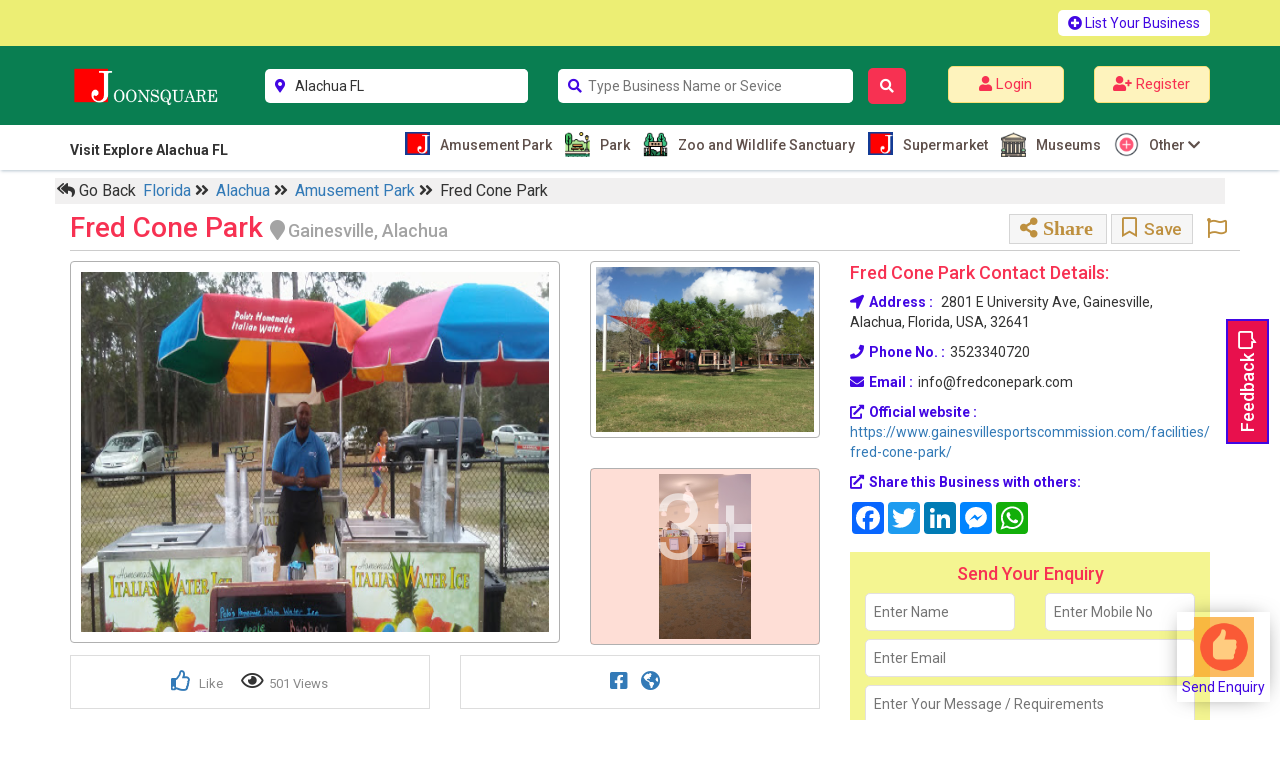

--- FILE ---
content_type: text/html; charset=UTF-8
request_url: https://www.joonsquareusa.com/amusement-park/fred-cone-park-alachua-fl
body_size: 87873
content:
<!DOCTYPE html>
<html lang="en-US">
<head>
<title>Fred Cone Park in Gainesville, Alachua -  Amusement Park | Joonsquare USA</title>
<meta charset="utf-8"/>
<meta name="viewport" content="width=device-width, initial-scale=1.0"/>
<meta name="description" content="Fred Cone Park in Gainesville, Alachua County Florida. Get complete business information of Fred Cone Park Gainesville  Contact number , photos, opening  closing times, maps and location on Joonsquare USA"/>
<!-- css files -->
<link href="https://www.joonsquareusa.com/css/style.css" rel="stylesheet">
<link rel="stylesheet" href="https://maxcdn.bootstrapcdn.com/bootstrap/3.3.7/css/bootstrap.min.css">
<link rel="stylesheet" href="https://use.fontawesome.com/releases/v5.15.4/css/all.css" integrity="sha384-DyZ88mC6Up2uqS4h/KRgHuoeGwBcD4Ng9SiP4dIRy0EXTlnuz47vAwmeGwVChigm" crossorigin="anonymous"/>
<link rel="stylesheet" href="https://www.joonsquareusa.com/css/product-showcase.css">
<link rel="canonical" href="https://www.joonsquareusa.com/amusement-park/fred-cone-park-alachua-fl">
<script src="https://code.jquery.com/jquery-3.3.1.js" integrity="sha256-2Kok7MbOyxpgUVvAk/HJ2jigOSYS2auK4Pfzbm7uH60=" crossorigin="anonymous"></script>
<script src="https://maxcdn.bootstrapcdn.com/bootstrap/3.3.7/js/bootstrap.min.js"></script>
<link href="https://fonts.googleapis.com/css?family=Dosis" rel="stylesheet">
<link rel ="stylesheet" href ="https://www.joonsquareusa.com/css/cwa_main.css">

<script src="https://code.jquery.com/ui/1.12.1/jquery-ui.js"></script>
<link rel="stylesheet" href="https://code.jquery.com/ui/1.12.1/themes/base/jquery-ui.css">  
<script src="https://www.joonsquareusa.com/js/cwa_lightbox.js" defer></script>
<script src="https://www.joonsquareusa.com/js/cwa_lightbox1.js" defer></script>
    <script>
            $(document).ready(function(){
 var arrayz = []
$('#datepicker01').datepicker({
	 dateFormat: 'dd-mm-yy',
	minDate: 1,
	maxDate: 10,
    beforeShowDay: function(date){
        var stringz = jQuery.datepicker.formatDate('dd-mm-yy', date);
        return [ arrayz.indexOf(stringz) == -1 ]
    }
});
    });
    </script>
<script type="application/ld+json">
{
  "@context": "https://schema.org",
  "@type": "BreadcrumbList",
  "itemListElement": [{
    "@type": "ListItem",
    "position": 1,
    "name": "Florida",
    "item": "https://www.joonsquareusa.com/state/florida"
  },{
    "@type": "ListItem",
    "position": 2,
    "name": "Alachua",
    "item": "https://www.joonsquareusa.com/regions/florida/alachua-fl"
  },{
    "@type": "ListItem",
    "position": 3,
    "name": "Amusement Park ",
    "item": "https://www.joonsquareusa.com/search/alachua-fl/amusement-park"
  },{
    "@type": "ListItem",
    "position": 4,
    "name": "Fred Cone Park",
    "item": "https://www.joonsquareusa.com/amusement-park/fred-cone-park-alachua-fl"
  }]
}
</script>
<script type="application/ld+json">    
      {
	 "@context": "https://schema.org/",  
	 "@type": "LocalBusiness", 
	 "name": "Fred Cone Park", 
	   "address": {
		    "streetAddress": "2801 E University Ave",
			"addressLocality": "Gainesville",
			 "addressRegion": "Alachua - Florida",
			  "postalCode": "32641", 
			  "addressCountry": "USA"}, 
			"image": "https://www.joonsquareusa.com/usermanage/image/business/fred-cone-park-alachua-fl-8/fred-cone-park-alachua-fl-logo.jpg"
			  	}
	</script>
  <script src="https://unpkg.com/leaflet@1.9.4/dist/leaflet.js"></script>
  <link rel="stylesheet" href="https://unpkg.com/leaflet@1.9.3/dist/leaflet.css" />
  <link rel="apple-touch-icon" sizes="57x57" href="https://www.joonsquareusa.com/image/favicon/apple-icon-57x57.png">
<link rel="apple-touch-icon" sizes="60x60" href="https://www.joonsquareusa.com/image/favicon/apple-icon-60x60.png">
<link rel="apple-touch-icon" sizes="72x72" href="https://www.joonsquareusa.com/image/favicon/apple-icon-72x72.png">
<link rel="apple-touch-icon" sizes="76x76" href="https://www.joonsquareusa.com/image/favicon/apple-icon-76x76.png">
<link rel="apple-touch-icon" sizes="114x114" href="https://www.joonsquareusa.com/image/favicon/apple-icon-114x114.png">
<link rel="apple-touch-icon" sizes="120x120" href="https://www.joonsquareusa.com/image/favicon/apple-icon-120x120.png">
<link rel="apple-touch-icon" sizes="144x144" href="https://www.joonsquareusa.com/image/favicon/apple-icon-144x144.png">
<link rel="apple-touch-icon" sizes="152x152" href="https://www.joonsquareusa.com/image/favicon/apple-icon-152x152.png">
<link rel="apple-touch-icon" sizes="180x180" href="https://www.joonsquareusa.com/image/favicon/apple-icon-180x180.png">
<link rel="icon" type="image/png" sizes="192x192"  href="https://www.joonsquareusa.com/image/favicon/android-icon-192x192.png">
<link rel="icon" type="image/png" sizes="32x32" href="https://www.joonsquareusa.com/image/favicon/favicon-32x32.png">
<link rel="icon" type="image/png" sizes="96x96" href="https://www.joonsquareusa.com/image/favicon/favicon-96x96.png">
<link rel="icon" type="image/png" sizes="16x16" href="https://www.joonsquareusa.com/image/favicon/favicon-16x16.png">
<link rel="manifest" href="https://www.joonsquareusa.com/image/favicon/manifest.json">
<meta name="msapplication-TileColor" content="#ffffff">
<meta name="msapplication-TileImage" content="image/favicon/ms-icon-144x144.png">
<meta name="theme-color" content="#ffffff">
<link rel="preconnect" href="https://fonts.gstatic.com" crossorigin>
<!-- <link href="https://fonts.googleapis.com/css2?family=Inter&display=swap" rel="stylesheet"> -->
<link href="https://fonts.googleapis.com/css2?family=Roboto:wght@400;500;700&subset=latin-ext&display=swap" 
rel="stylesheet">
  <!-- Google tag (gtag.js) -->
<script async src="https://www.googletagmanager.com/gtag/js?id=G-46TQBJKHLR"></script>
<script>
  window.dataLayer = window.dataLayer || [];
  function gtag(){dataLayer.push(arguments);}
  gtag('js', new Date());

  gtag('config', 'G-46TQBJKHLR');
</script>
</head>
<body onLoad="getLocation()">
<div class="topheader01">
<div class="main01">
<div class="headertop01">
  <div class="container">
    <div class="row">
      <div class="col-sm-9"></div>
      <div class="col-sm-3">
        <a href="https://www.joonsquareusa.com/register.php"><i class="fas fa-plus-circle"></i> List Your Business</a>
      </div>
    </div>
  </div>
</div> 
</div>
<div class="main01" id="myHeader01">
<div class="header002">
  <div class="container">
    <div class="row">
      <div class="col-sm-2">
        <div class="logo001">
          <a href="https://www.joonsquareusa.com/index.php"><img src="https://www.joonsquareusa.com/image/joonsquare-logo.png" alt="Joonsquare USA logo"></a>
        </div> 
      </div>
      <form method="post">
      <div class="col-sm-3">
        <div class="search01">
        
          
           <div class="row">
           <div class="rel02">
            <div class="col-sm-1">
              <i class="fas fa-map-marker-alt"></i>
            </div> 
            <div class="col-sm-11">
                <input type="text" placeholder="County Name" name="cityx" id="cityx" value="Alachua FL" autocomplete="off" required/>
            </div>
            </div>
            <div class="abs02">
                <ul id="cresultx" class="abc">
                </ul>
            </div>
          </div>
        </div>
      </div>      
      <div class="col-sm-4">
       <div class="row">
        <div class="col-sm-10">
        <div class="search01">
           <div class="row">
          <div class="rel01">
            <div class="col-sm-1">
              <i class="fas fa-search"></i>
            </div> 
            <div class="col-sm-11">
            <input type="text" placeholder="Type Business Name or Sevice " name="searchx" id="searchx" value="" autocomplete="off" required/>
            </div>
            </div>
               <div class="abs01">
                <ul id="resultx" class="abc">
                </ul>
            </div>
          </div>
        </div>
        </div> 
        <div class="col-sm-2" style="padding-left:0;">
          <button name="search" type="submit"><i class="fas fa-search"></i></button>
        </div>
      </div>
      </div>
      </form>
      <div class="col-sm-3">
        <div class="register01">
                <div class="row">
          <div class="col-sm-6">
            <a href="https://www.joonsquareusa.com/login.php"><i class="fas fa-user"></i> Login</a>
          </div>
          <div class="col-sm-6">
            <a href="https://www.joonsquareusa.com/register.php"><i class="fas fa-user-plus"></i> Register</a>
          </div>
          </div>
                 </div>
      </div>
      <form id="cod" method="get">
          <textarea name="lat" id="longa" style="display:none;"></textarea>
          <textarea name="long" id="latib" style="display:none;"></textarea>
        </form>
        <script>
			var a = document.getElementById("longa");
			var b = document.getElementById("latib");
			function getLocation1(){
				if (navigator.geolocation) {
					navigator.geolocation.getCurrentPosition(showPosition);
				} 
				else { 
					x.innerHTML = "Geolocation is not supported by this browser.";
				}
			}
			function showPosition(position) {
				a.innerHTML = position.coords.latitude ; 
				b.innerHTML = position.coords.longitude;
				var latitude = position.coords.latitude;
				var longitude = position.coords.longitude;
				$.ajax({
					cache:true,
					type: "POST",
					url: 'https://www.joonsquareusa.com/coordinate.php',
					data: 'lat='+latitude+'&long='+longitude,
					success: function(response) {
						$('#response').html(response);
						// window.location.reload(); 
						//$("#head").load(location.href + " #head");
						//window.location.href = window.location.href
					}
				}); 
			}
			  a.value = longitude;
		    b.value = latitude;
	
        </script>
    </div>
  </div>
</div>
<div class="headerbottom01">
  <div class="container">
   <div class="row">
    <div class="col-sm-3">
      <p>Visit Explore Alachua FL</p>
    </div> 
    <div class="col-sm-9">
      <ul>
                 <li><a href="https://www.joonsquareusa.com/search/alachua-fl/amusement-park"><img src="https://www.joonsquareusa.com/image/icons/joon-square-logo.png"
        alt="Alachua FL 
		Amusement Park"> Amusement Park</a></li>
                <li><a href="https://www.joonsquareusa.com/search/alachua-fl/park"><img src="https://www.joonsquareusa.com/image/icons/park.png"
        alt="Alachua FL 
		Park"> Park</a></li>
                <li><a href="https://www.joonsquareusa.com/search/alachua-fl/zoo-and-wildlife-sanctuary"><img src="https://www.joonsquareusa.com/image/icons/zoo-and-wildlife-sanctuary.png"
        alt="Alachua FL 
		Zoo and Wildlife Sanctuary "> Zoo and Wildlife Sanctuary </a></li>
                <li><a href="https://www.joonsquareusa.com/search/alachua-fl/supermarket"><img src="https://www.joonsquareusa.com/image/icons/joon-square-logo.png"
        alt="Alachua FL 
		Supermarket"> Supermarket</a></li>
                <li><a href="https://www.joonsquareusa.com/search/alachua-fl/museums"><img src="https://www.joonsquareusa.com/image/icons/museums.png"
        alt="Alachua FL 
		Museums"> Museums</a></li>
                         <li class="drop01"><a href="https://www.joonsquareusa.com/#"><img src="https://www.joonsquareusa.com/image/icons8-plus-64.png" alt="Other Businesses"> Other <i class="fas fa-chevron-down"></i></a>
            <div class="row">
                          <div class="down02">
              <div class="col-sm-12">
                <ul>
                           <li><a href="https://www.joonsquareusa.com/search/alachua-fl/adventure-park"><img src="https://www.joonsquareusa.com/image/icons/adventure-activities.png"
        alt="Alachua FL 
		Adventure Park"> Adventure Park</a></li>
                          <li><a href="https://www.joonsquareusa.com/search/alachua-fl/store"><img src="https://www.joonsquareusa.com/image/icons/joon-square-logo.png"
        alt="Alachua FL 
		Store"> Store</a></li>
                                  </ul>
              </div>
            </div>
                      </div>        
        </li>
               </ul>
    </div>
  </div>
</div>
 </div>
 </div>
 <div class="mySticky01"></div>
 <div class="main02" id="myHeader02">
 <div class ="mobtop01">
  <div class="container">
     <div class="row">
     <div class="col-xs-10">
     <a href="https://www.joonsquareusa.com/index.php"><img src="https://www.joonsquareusa.com/image/joonsquare-logo1.png" alt="Joonsquare USA Logo"></a>
      </div>
      <div class="col-xs-2">
     <div class="headtoggle01"> <i class="fas fa-bars"></i></div>
      </div>
     </div>
    </div>
 </div>
 <div class="mobbottom01">
  <div class="container">
  <div class="row">
     <form method="post">
    <div class="col-xs-4">
     <div class="rel02">
      <h6>
     <i class="fas fa-map-marker-alt"></i>
    <input type="text" placeholder="County Name" name="cityx" id="mcityx" value="Alachua FL" autocomplete="off" required/>
    </h6>
     </div>
       <div class="abs02">
            <ul id="mcresultx" class="abc">
            </ul>
        </div>
     </div>
    <div class="col-xs-6">
     <div class="rel01">
      <h6>
     <i class="fas fa-search"></i>
    <input type="text" placeholder="Type Business Name or Sevice " name="searchx" id="msearchx" value="" autocomplete="off" required/>
    </h6>
     </div>
      <div class="abs01">
            <ul id="mresultx" class="abc">
            </ul>
        </div>
     </div>
    <div class="col-xs-1">
    <button name="search" type="submit"><i class="fas fa-search"></i></button>
     </div>
     </form>
     </div>
   </div>
 </div>
 <div class="toggle01">
<div class="leftfix01">  
    <div class="leftfix-top01">
      <div class="container-fluid">
      <div class="row">
       <a href="https://www.joonsquareusa.com/index.php"> <img src="https://www.joonsquareusa.com/image/joonsquare-logo1.png" alt="Joonsquare USA logo"></a>
      </div>
      <div class="row leftfix-top02">      
             
          <a href="https://www.joonsquareusa.com/login"><i class="fas fa-user"></i> Login</a>        
          <a href="https://www.joonsquareusa.com/register"><i class="fas fa-user-plus"></i> Register</a>
                 </div>
     </div> 
    </div>
    <div class="leftfixoptions01">
      <h3><i class="fas fa-map-marker-alt"></i>Explore Alachua FL</h3>
      <ul>
           <li><a href="https://www.joonsquareusa.com/search/alachua-fl/amusement-park"><img src="https://www.joonsquareusa.com/image/icons/joon-square-logo.png" alt="Alachua FL 
		Amusement Park"> Amusement Park <i class="fas fa-chevron-right"></i></a></li>
         <li><a href="https://www.joonsquareusa.com/search/alachua-fl/park"><img src="https://www.joonsquareusa.com/image/icons/park.png" alt="Alachua FL 
		Park"> Park <i class="fas fa-chevron-right"></i></a></li>
         <li><a href="https://www.joonsquareusa.com/search/alachua-fl/zoo-and-wildlife-sanctuary"><img src="https://www.joonsquareusa.com/image/icons/zoo-and-wildlife-sanctuary.png" alt="Alachua FL 
		Zoo and Wildlife Sanctuary "> Zoo and Wildlife Sanctuary  <i class="fas fa-chevron-right"></i></a></li>
         <li><a href="https://www.joonsquareusa.com/search/alachua-fl/supermarket"><img src="https://www.joonsquareusa.com/image/icons/joon-square-logo.png" alt="Alachua FL 
		Supermarket"> Supermarket <i class="fas fa-chevron-right"></i></a></li>
         <li><a href="https://www.joonsquareusa.com/search/alachua-fl/museums"><img src="https://www.joonsquareusa.com/image/icons/museums.png" alt="Alachua FL 
		Museums"> Museums <i class="fas fa-chevron-right"></i></a></li>
               </ul>
                <div class="panel-group" id="accordion" role="tablist" aria-multiselectable="true">
          <div class="panel panel-default">
            <div class="panel-heading" role="tab" id="headingOne">
              <a role="button" data-toggle="collapse" data-parent="#accordion" href="#collapseOne" aria-expanded="true" aria-controls="collapseOne">
              <img src="https://www.joonsquareusa.com/image/icons8-plus-64.png" alt="Other Businesses"> More  <i class="more-less glyphicon glyphicon-plus"></i></a>
            </div>
            <div id="collapseOne" class="panel-collapse collapse" role="tabpanel" aria-labelledby="headingOne">
                <div class="panel-body">
                      <ul>
                                 <li><a href="https://www.joonsquareusa.com/search/alachua-fl/adventure-park"><img src="https://www.joonsquareusa.com/image/icons/adventure-activities.png" alt="Alachua FL 
		Adventure Park"> Adventure Park</a></li>
                      <li><a href="https://www.joonsquareusa.com/search/alachua-fl/store"><img src="https://www.joonsquareusa.com/image/icons/joon-square-logo.png" alt="Alachua FL 
		Store"> Store</a></li>
                                 </ul>
                </div>
            </div>
        </div>         
        </div>
        <!-- panel-group -->
        <ul>
        <li class="lbusiness01"><a href="https://www.joonsquareusa.com/register.php" style="color:#fff;">List Your Business</a></li>
      </ul> 
        
      <div class="social01">
      <div class="container-fluid">
        <div class="row">
          <h4>Social Links</h4>
          <div class="col-xs-3">
            <a href="https://www.joonsquareusa.com/#"><i class="fab fa-facebook-f"></i></a>
          </div> 
          <div class="col-xs-3">
            <a href="https://www.joonsquareusa.com/#"><i class="fab fa-youtube"></i></a>
          </div>
          <div class="col-xs-3">
            <a href="https://www.joonsquareusa.com/#"><i class="fab fa-twitter"></i></a>
          </div>
          <div class="col-xs-3">
            <a href="https://www.joonsquareusa.com/#"><i class="fab fa-instagram"></i></a>
          </div>          
        </div>
      </div>
    </div>
    </div>  
</div>
</div>
</div>
<div class="mySticky02"></div>
</div>
 <form id="co" method="get">
  <textarea name="lat" id="long" style="display:none;">0</textarea>
  <textarea name="long" id="lati" style="display:none;">0</textarea>
</form>
<script>
var x = document.getElementById("long");
var y = document.getElementById("lati");
function getLocation(){
    if (navigator.geolocation) {
        navigator.geolocation.getCurrentPosition(showPosition);
    } 
	else { 
        x.innerHTML = "Geolocation is not supported by this browser.";
    }
}
function showPosition(position) {
    x.innerHTML = position.coords.latitude ; 
    y.innerHTML = position.coords.longitude;
	var latitude=position.coords.latitude;
	var longitude=position.coords.longitude;
	$.ajax({
		cache:true,
		type: "POST",
		url: 'https://www.joonsquareusa.com/coordinate.php',
		data: 'lat='+latitude+'&long='+longitude,
		success: function(response) {
			$('#response').html(response);
			//$("#head").load(location.href + " #head");
			window.location.href = window.location.href
		}
	}); 
}
x.value = longitude;
y.value = latitude;
</script>
<div class="brcmb01">
 <div class="container">
   <div class="row">
   <ul>
   <li onclick="goBack()" style="cursor:pointer;"> <span class="fas fa-reply-all"></span> Go Back</li>
   <li><a href="https://www.joonsquareusa.com/state/florida">Florida </a> <span class="fas fa-angle-double-right"></span></li>
   <li><a href="https://www.joonsquareusa.com/regions/florida/alachua-fl"> Alachua </a> <span class="fas fa-angle-double-right"></span></li>
  <li><a href="https://www.joonsquareusa.com/search/alachua-fl/amusement-park"> Amusement Park </a> <span class="fas fa-angle-double-right"></span></li>
   <li>Fred Cone Park</li>
   </ul>
   </div>
 </div>
</div>
<div class="description01">
  <div class="container">
   <div class="topad01">
<!-- <a href="https://www.joonsquareusa.com/register.php" target="_blank"><img src="https://www.joonsquareusa.com/image/top-ad-01.jpg" alt="Joonsquare USA - list your business"></a> -->
   </div> 
  <div class="topsec01">
    <div class="container">
      <div class="row">
   <h2>Fred Cone Park  <span  style="display:inline-block;"><i class="fa fa-map-marker"></i>Gainesville, Alachua</span>
   <span class="topsec02"> 
   <a data-toggle="modal" href="#myModal09" title="Share This Business"><i class="fas fa-share-alt"> Share</i></a>
  <div class="modal fade" id="myModal09" role="dialog">
      <div class="modal-dialog">
        <div class="modal-content">
          <div class="modal-header">
            <button type="button" class="close" data-dismiss="modal">&times;</button>
            <div class="modal-title">
              <div class="row">
                <div class="col-sm-3">
                                <img src="https://www.joonsquareusa.com/usermanage/image/business/fred-cone-park-alachua-fl-8/fred-cone-park-alachua-fl-logo.jpg" alt="Fred Cone Park Logo" class="img-responsive logo" id="logo01" />
                  
                </div>
                <div class="col-sm-9">
                  <span>Fred Cone Park</span>
                  <p>
                                      </p>
                  <h4>Share This Business</h4>
                </div>
              </div>
            </div>
          </div>
          <div class="modal-body">
            <h3>Click Below to Share this Business with your Friends, Clients and other Contacts.</h3>
            <div class="a2a_kit a2a_kit_size_32 a2a_default_style addtoany01">
              <a class="a2a_button_facebook"></a>
              <a class="a2a_button_twitter"></a>
              <a class="a2a_button_linkedin"></a>
              <a class="a2a_button_facebook_messenger"></a>
              <a class="a2a_button_whatsapp"></a>
            </div>
          </div>
        </div>
      </div>
    </div>
	 <a data-toggle="modal" href="#myModalsave" title="Save This Business"><i class="far fa-bookmark"></i> Save</a>
         <div id="myModalsave" class="modal fade" role="dialog">
          <div class="modal-dialog">
            <div class="modal-content">
              <div class="modal-header">
                <button type="button" class="close" data-dismiss="modal">&times;</button>
              </div>
              <div class="modal-body">
                <h3>Please login to Save this business.</h3>
                <a href="https://www.joonsquareusa.com/login.php">Login</a>
              </div>
              <div class="modal-footer">
                <button type="button" class="btn btn-default" data-dismiss="modal">Close</button>
              </div>
            </div>
          </div>
        </div>

	<a data-toggle="modal" class="eflag01" href="#myModal"><i class="far fa-flag"></i></a>
    <div id="myModal" class="modal fade" role="dialog">
      <div class="modal-dialog">
        <div class="modal-content">
          <div class="modal-header">
            <button type="button" class="close" data-dismiss="modal">&times;</button>
          </div>
          <div class="modal-body">
            <h3>Please login to report this business.</h3>
            <a href="https://www.joonsquareusa.com/login.php">Login</a>
          </div>
          <div class="modal-footer">
            <button type="button" class="btn btn-default" data-dismiss="modal">Close</button>
          </div>
        </div>
      </div>
    </div>
   
</span>
  </h2>
    </div>
   </div>
  </div>
      <div class="mobileheader"> 
      <div class="mobreview">
            </div>
      <div class="mobtime">
                  <div class="row">
                  <div class="col-sm-12">
            <p> 10:00 AM - 05:00 PM </p>
                      <p>Monday</p>
          </div>
                </div>
            </div>
      <hr>
      <div class="mobinner">
        <div class="row">
          <div class="col-sm-12">        
        <button data-toggle="modal" data-target="#myModal5">
          <i class="fas fa-external-link-alt"></i>
          Send Enquiry
        </button>
        <button id="call01">
          <i class="fas fa-phone-volume"></i>
          Call
        </button>
        <button id="map02">
          <i class="fas fa-map-marker-alt"></i>
          Map Location
        </button>
        <button id="review01">
          <i class="far fa-star"></i>
          Review
        </button>
          </div>
        </div>
      </div>
    </div>
    
    <div class="row">
      <div class="col-sm-8">
        <div class="leftside01">
          <div class="leftbox01">
                     <div class="img-show" id="large">
            <div class="row">
              <div class="col-sm-8">
                <div class="mainimg">
                                  <a class="cwa-lightbox-image" href="https://www.joonsquareusa.com/usermanage/image/business/fred-cone-park-alachua-fl-8/fred-cone-park-alachua-fl-fred-cone-park-06.jpg" 
                  data-desc="Fred Cone Park, Gainesville - image 1">
                    <div class="mask02">
                      <img src="https://www.joonsquareusa.com/usermanage/image/business/fred-cone-park-alachua-fl-8/fred-cone-park-alachua-fl-fred-cone-park-06.jpg" 
                      alt="Fred Cone Park Gainesville Amusement Park 01" class="img-responsive"/>
                      <div class="hide01"></div>
                    </div>
                  </a>
                </div>
              </div>
              <div class="col-sm-4">
                                              <div class="nextimg">
                <a class="cwa-lightbox-image" href="https://www.joonsquareusa.com/usermanage/image/business/fred-cone-park-alachua-fl-8/fred-cone-park-alachua-fl-fred-cone-park-05.jpg" 
                 data-desc="Fred Cone Park, Gainesville - image 2">
                    <div class="mask03">
                      <img src="https://www.joonsquareusa.com/usermanage/image/business/fred-cone-park-alachua-fl-8/fred-cone-park-alachua-fl-fred-cone-park-05.jpg" 
                      alt="Fred Cone Park Gainesville Amusement Park 02" class="img-responsive"/>
                      <div class="hide02"> </div>
                    </div>
                  </a>
               </div>
                              <div class="nextimg">
                                <a class="cwa-lightbox-image" href="https://www.joonsquareusa.com/usermanage/image/business/fred-cone-park-alachua-fl-8/fred-cone-park-alachua-fl-fred-cone-park-04.jpg" 
                 data-desc="Fred Cone Park, Gainesville - image 3">
                    <div class="mask03">
                      <img src="https://www.joonsquareusa.com/usermanage/image/business/fred-cone-park-alachua-fl-8/fred-cone-park-alachua-fl-fred-cone-park-04.jpg" 
                      alt="Fred Cone Park Gainesville Amusement Park 03" class="img-responsive"/>
                      <div class="hide03">3+</div>
                    </div>
                  </a>
               </div>
                             </div>
            </div>
                    <a class="cwa-lightbox-image" href="https://www.joonsquareusa.com/usermanage/image/business/fred-cone-park-alachua-fl-8/fred-cone-park-alachua-fl-fred-cone-park-03.jpg" 
            data-desc="Fred Cone Park, Gainesville - image 4" style="display:none;">
                 <div class="mask02">
                      <img src="https://www.joonsquareusa.com/usermanage/image/business/fred-cone-park-alachua-fl-8/fred-cone-park-alachua-fl-fred-cone-park-03.jpg" 
                      alt="Fred Cone Park Gainesville Amusement Park 003" class="img-responsive"/>
                      <div class="hide01"></div>
                    </div>
                  </a>
                       <a class="cwa-lightbox-image" href="https://www.joonsquareusa.com/usermanage/image/business/fred-cone-park-alachua-fl-8/fred-cone-park-alachua-fl-fred-cone-park-02.jpg" 
            data-desc="Fred Cone Park, Gainesville - image 5" style="display:none;">
                 <div class="mask02">
                      <img src="https://www.joonsquareusa.com/usermanage/image/business/fred-cone-park-alachua-fl-8/fred-cone-park-alachua-fl-fred-cone-park-02.jpg" 
                      alt="Fred Cone Park Gainesville Amusement Park 004" class="img-responsive"/>
                      <div class="hide01"></div>
                    </div>
                  </a>
                       <a class="cwa-lightbox-image" href="https://www.joonsquareusa.com/usermanage/image/business/fred-cone-park-alachua-fl-8/fred-cone-park-alachua-fl-fred-cone-park-01.jpg" 
            data-desc="Fred Cone Park, Gainesville - image 6" style="display:none;">
                 <div class="mask02">
                      <img src="https://www.joonsquareusa.com/usermanage/image/business/fred-cone-park-alachua-fl-8/fred-cone-park-alachua-fl-fred-cone-park-01.jpg" 
                      alt="Fred Cone Park Gainesville Amusement Park 005" class="img-responsive"/>
                      <div class="hide01"></div>
                    </div>
                  </a>
                      </div>
          <div class="img-show" id="small">
            <div class="row">
              <div class="col-sm-12">
                <div class="mainimg">
                                  <a class="cwa-lightbox-image1"  href="https://www.joonsquareusa.com/usermanage/image/business/fred-cone-park-alachua-fl-8/fred-cone-park-alachua-fl-fred-cone-park-06.jpg" 
                  data-desc="Fred Cone Park, Gainesville - image 1">
                    <div class="mask02">
                      <img src="https://www.joonsquareusa.com/usermanage/image/business/fred-cone-park-alachua-fl-8/fred-cone-park-alachua-fl-fred-cone-park-06.jpg" 
                      alt="Fred Cone Park Gainesville Amusement Park 01" class="img-responsive"/>
                      <div class="hide01"></div>
                    </div>
                  </a>
                </div>
              </div>
              <div class="col-xs-6">
                                              <div class="nextimg">
                <a class="cwa-lightbox-image1"  href="https://www.joonsquareusa.com/usermanage/image/business/fred-cone-park-alachua-fl-8/fred-cone-park-alachua-fl-fred-cone-park-05.jpg" 
                 data-desc="Fred Cone Park, Gainesville - image 2">
                    <div class="mask03">
                      <img src="https://www.joonsquareusa.com/usermanage/image/business/fred-cone-park-alachua-fl-8/fred-cone-park-alachua-fl-fred-cone-park-05.jpg" 
                      alt="Fred Cone Park Gainesville Amusement Park 02" class="img-responsive"/>
                      <div class="hide02"> </div>
                    </div>
                  </a>
               </div>
                             </div>
              <div class="col-xs-6">
                             <div class="nextimg">
                                 <a class="cwa-lightbox-image1" href="https://www.joonsquareusa.com/usermanage/image/business/fred-cone-park-alachua-fl-8/fred-cone-park-alachua-fl-fred-cone-park-04.jpg"
                  data-desc="Fred Cone Park, Gainesville - image 3">
                    <div class="mask03">
                      <img src="https://www.joonsquareusa.com/usermanage/image/business/fred-cone-park-alachua-fl-8/fred-cone-park-alachua-fl-fred-cone-park-04.jpg" 
                      alt="Fred Cone Park Gainesville Amusement Park 03" class="img-responsive"/>
                      <div class="hide03">3+</div>
                    </div>
                  </a>
               </div>
                             </div>
            </div>
                    <a class="cwa-lightbox-image1" href="https://www.joonsquareusa.com/usermanage/image/business/fred-cone-park-alachua-fl-8/fred-cone-park-alachua-fl-fred-cone-park-03.jpg" 
            data-desc="Fred Cone Park, Gainesville - image 4" style="display:none;">
                 <div class="mask02">
                      <img src="https://www.joonsquareusa.com/usermanage/image/business/fred-cone-park-alachua-fl-8/fred-cone-park-alachua-fl-fred-cone-park-03.jpg" 
                      alt="Fred Cone Park Gainesville Amusement Park 003" class="img-responsive"/>
                      <div class="hide01"></div>
                    </div>
                  </a>
                       <a class="cwa-lightbox-image1" href="https://www.joonsquareusa.com/usermanage/image/business/fred-cone-park-alachua-fl-8/fred-cone-park-alachua-fl-fred-cone-park-02.jpg" 
            data-desc="Fred Cone Park, Gainesville - image 5" style="display:none;">
                 <div class="mask02">
                      <img src="https://www.joonsquareusa.com/usermanage/image/business/fred-cone-park-alachua-fl-8/fred-cone-park-alachua-fl-fred-cone-park-02.jpg" 
                      alt="Fred Cone Park Gainesville Amusement Park 004" class="img-responsive"/>
                      <div class="hide01"></div>
                    </div>
                  </a>
                       <a class="cwa-lightbox-image1" href="https://www.joonsquareusa.com/usermanage/image/business/fred-cone-park-alachua-fl-8/fred-cone-park-alachua-fl-fred-cone-park-01.jpg" 
            data-desc="Fred Cone Park, Gainesville - image 6" style="display:none;">
                 <div class="mask02">
                      <img src="https://www.joonsquareusa.com/usermanage/image/business/fred-cone-park-alachua-fl-8/fred-cone-park-alachua-fl-fred-cone-park-01.jpg" 
                      alt="Fred Cone Park Gainesville Amusement Park 005" class="img-responsive"/>
                      <div class="hide01"></div>
                    </div>
                  </a>
                      </div>
                     

          </div> 
          <div class="leftbox02">
                        <div class="row">
            <div class="col-sm-6">
            <ul class="like">
            <li>
			            </li>
                          <li>
                <a href="https://www.joonsquareusa.com/#" data-toggle="modal" data-target="#myModalsave">
                  <i class="far fa-thumbs-up"></i> <p> Like</p>
                </a>
              </li>
              
                          <li>
                <i class="far fa-eye"></i><p>501 Views</p>
              </li>
            </ul>
            </div>
            <div class="col-sm-6">
            <ul class="like pull-right">
                          <li>
                <a href="https://www.facebook.com/GainesvilleSportsCommission/" target="_blank" class="facebook"><i class="fab fa-facebook-square"></i></a>
              </li>
                           <!--<li>
                <a href="https://www.joonsquareusa.com/#" target="_blank" class="google"><i class="fab fa-google-plus-square"></i></a>
              </li>-->
                          <li>
                <a href="https://www.gainesvillesportscommission.com/facilities/fred-cone-park/" target="_blank" class="website"><i class="fas fa-globe-americas"></i></a>
              </li>
                        </ul>
            </div>
            </div>
                                                        </div>
                    <div class="leftbox05">
            <h4>You can search for other Businesses Near  Gainesville</h4>
            <div class="row">
                          <div class="col-sm-3">
                 <a href="https://www.joonsquareusa.com/florida/alachua-fl/amusement-park-in-gainesville" class="othersub"><img src="https://www.joonsquareusa.com/image/icons/joon-square-logo.png" alt="Joonsquare USA 47" class="imgicon01"><p >Amusement Park</p></a>
               </div>
                              <div class="col-sm-3">
                 <a href="https://www.joonsquareusa.com/florida/alachua-fl/adventure-park-in-gainesville" class="othersub"><img src="https://www.joonsquareusa.com/image/icons/adventure-activities.png" alt="Joonsquare USA 75" class="imgicon01"><p >Adventure Park</p></a>
               </div>
                              <div class="col-sm-3">
                 <a href="https://www.joonsquareusa.com/florida/alachua-fl/park-in-gainesville" class="othersub"><img src="https://www.joonsquareusa.com/image/icons/park.png" alt="Joonsquare USA 103" class="imgicon01"><p style="line-height:40px;">Park</p></a>
               </div>
                              <div class="col-sm-3">
                 <a href="https://www.joonsquareusa.com/florida/alachua-fl/zoo-and-wildlife-sanctuary-in-gainesville" class="othersub"><img src="https://www.joonsquareusa.com/image/icons/zoo-and-wildlife-sanctuary.png" alt="Joonsquare USA 100" class="imgicon01"><p >Zoo and Wildlife Sanctuary </p></a>
               </div>
                              <div class="col-sm-3">
                 <a href="https://www.joonsquareusa.com/florida/alachua-fl/supermarket-in-gainesville" class="othersub"><img src="https://www.joonsquareusa.com/image/icons/joon-square-logo.png" alt="Joonsquare USA 38" class="imgicon01"><p style="line-height:40px;">Supermarket</p></a>
               </div>
                              <div class="col-sm-3">
                 <a href="https://www.joonsquareusa.com/florida/alachua-fl/museums-in-gainesville" class="othersub"><img src="https://www.joonsquareusa.com/image/icons/museums.png" alt="Joonsquare USA 104" class="imgicon01"><p style="line-height:40px;">Museums</p></a>
               </div>
                              <div class="col-sm-3">
                 <a href="https://www.joonsquareusa.com/florida/alachua-fl/store-in-gainesville" class="othersub"><img src="https://www.joonsquareusa.com/image/icons/joon-square-logo.png" alt="Joonsquare USA 32" class="imgicon01"><p style="line-height:40px;">Store</p></a>
               </div>
                           </div>
          </div>
                    <div class="leftbox03" id="review02">
            <h4><b>Reviews</b> <span>about the Fred Cone Park.</span></h4>
                          <a href="https://www.joonsquareusa.com/login.php" class="smallreview" onClick="alert('Please Login To give review on this.')">Click To Review <span><i class="fas fa-star"></i> <i class="fas fa-star"></i> <i class="fas fa-star"></i> <i class="fas fa-star"></i> <i class="fas fa-star"></i></span></a>
              
              <form method="post" enctype="multipart/form-data" id="disform" class="largereview">
               <div class="div">
                  <input type="hidden" id="php1_hidden" value="1">
                  <img src="https://www.joonsquareusa.com/image/star1.png" onmouseover="change(this.id);"  alt="Star Rating 1" id="php1" class="php">
                  <input type="hidden" id="php2_hidden" value="2">
                  <img src="https://www.joonsquareusa.com/image/star1.png" onmouseover="change(this.id);"  alt="Star Rating 2" id="php2" class="php">
                  <input type="hidden" id="php3_hidden" value="3">
                  <img src="https://www.joonsquareusa.com/image/star1.png" onmouseover="change(this.id);"  alt="Star Rating 3" id="php3" class="php">
                  <input type="hidden" id="php4_hidden" value="4">
                  <img src="https://www.joonsquareusa.com/image/star1.png" onmouseover="change(this.id);"  alt="Star Rating 4" id="php4" class="php">
                  <input type="hidden" id="php5_hidden" value="5">
                  <img src="https://www.joonsquareusa.com/image/star1.png" onmouseover="change(this.id);"  alt="Star Rating 5" id="php5" class="php">
              </div>
			   <textarea id="demo" name="urating" style="display:none"></textarea>
  			   <input type="hidden" name="phprating" id="phprating" value="0">
               <input type="text" name="username" value="" placeholder="Your Name" disabled>
               <textarea name="comment" disabled placeholder="Your Comment"></textarea>
               <p><input type="file" name="file[]" multiple disabled> <button>Upload Image</button></p>
               <input type="submit" name="send" value="Send" disabled/> 
            </form>
            
                          </div>
                  </div>
      </div>
      <div class="col-sm-4">
        <div class="rightside01">
          <div class="rightbox01" id="call02">
              <div class="topad04">
             </div>
          <h3>Fred Cone Park Contact Details:</h3>
            <p style="text-transform:capitalize;"><span><i class="fas fa-location-arrow"></i></span><b>Address :</b> 2801 E University Ave, Gainesville, Alachua, Florida, USA, 32641</p>
            <p><span><i class="fas fa-phone"></i></span><b>Phone No. :</b>3523340720</p>             <p><span><i class="fas fa-envelope"></i></span><b>Email :</b>info@fredconepark.com</p>             <p><span><i class="fas fa-external-link-alt"></i></span><b>Official website :</b> <a href="https://www.gainesvillesportscommission.com/facilities/fred-cone-park/" target="_blank">https://www.gainesvillesportscommission.com/facilities/fred-cone-park/</a></p>             <p><span><i class="fas fa-external-link-alt"></i></span><b>Share this Business with others:</b> <!-- AddToAny BEGIN -->
            <div class="a2a_kit a2a_kit_size_32 a2a_default_style addtoany01">
              <a class="a2a_button_facebook"></a>
              <a class="a2a_button_twitter"></a>
              <a class="a2a_button_linkedin"></a>
              <a class="a2a_button_facebook_messenger"></a>
              <a class="a2a_button_whatsapp"></a>
            </div>
           
             <!--<a data-toggle="modal" href="#myModal5" class="debtn01" id="getbusiness">-->
  <script src="https://www.google.com/recaptcha/api.js" async defer></script>
        <div class="req_call">
            <div class="req_form">
            <h3>Send Your Enquiry</h3>
             
              <form method="post" enctype="multipart/form-data" onsubmit="return validate();">
                <div class="row">
                  <div class="col-sm-6">
                    <input type="text" name="name" placeholder="Enter Name" required/>
                  </div>
                  <div class="col-sm-6">
                    <input type="text" name="phone" placeholder="Enter Mobile No" required/>
                  </div>
                </div>
                <input type="email" name="email" placeholder="Enter Email"/>
                <textarea name="comment" placeholder="Enter Your Message / Requirements "></textarea>
                <label>
                  <input type="checkbox" name="multi" checked>
                  Get response from other Businesses Also.
                </label>
                <div class="g-recaptcha" id="captcha02" data-sitekey="6LcXvhkoAAAAALKF8RasTM0cBuwB1wxdQU_n0zqJ"></div>
                <input type="submit" name="submitsm" value="SEND"/>
              </form>
            </div>
            </div>
                          <a data-toggle="modal" href="#myModal6" class="debtn03">
              <h4> Feedback <i class="far fa-comment-alt"></i> </h4>
            </a>
                        <a data-toggle="modal" href="#myModal5" class="debtn02" id="getbusiness">
              <img src="https://www.joonsquareusa.com/image/icons/best-deal.png" alt="Best Deal">
              <p>Send Enquiry</p>
            </a> 
                        <div id="respget"></div>
            <form id="formgetbus">
                          <input type="hidden" name="userid" value="">
                          <input type="hidden" name="busid" value="8">
            </form>
            
            <script>
             $('#getbusiness').click(function(){
			 	$.ajax( {
					cache: false,
					type: "GET",
					url: 'https://www.joonsquareusa.com/usermanage/ajax/saveclick.php',
					data: $('#formgetbus').serialize(),
					success: function(response) {
						$('#respget').html(response);
						}
					});
				});
            </script>
            
<script async src="https://static.addtoany.com/menu/page.js"></script>
<!-- AddToAny END -->
                        <!--<p><b>Social network :</b> <a href="https://www.facebook.com/GainesvilleSportsCommission/"><i class="fab fa-facebook-square"></i></a>   </p>-->
                           <div class="rightbox02" id="map01">
            <h3>Location</h3>
                        <button id="mapn" style="width:100%; height:200px;" data-toggle="modal" data-target="#map03"></button>
              <div class="modal fade" id="map03" role="dialog">
                <div class="modal-dialog">
                  <div class="modal-content">
                    <div class="modal-body" >
                                		  <h3><a href='https://www.joonsquareusa.com/search/alachua-fl/amusement-park'>Click Here to Search for more Amusement Park Near Gainesville</a></h3>
                      <button type="button" class="close" data-dismiss="modal">&times;</button>
                      <div id="mapx" style="width:100%; height:480px;"></div>
                    </div>
                  </div>
                </div>
              </div>
              <script>
              $('#map03').on('shown.bs.modal', function () {
        var map = L.map('mapx', {
            zoomControl: false // Disable the default zoom control
        }).setView([29.650438, -82.288812], 14);
        L.tileLayer('https://{s}.tile.openstreetmap.org/{z}/{x}/{y}.png', {
            maxZoom: 19,
            attribution: '© OpenStreetMap'
        }).addTo(map);    
        L.marker([29.650438, -82.288812]).addTo(map)
            .bindPopup('Fred Cone Park');
            //.openPopup();
            // Change the zoom control position
        L.control.zoom({
            position: 'bottomright' // Options: 'topleft', 'topright', 'bottomleft', 'bottomright'
        }).addTo(map);
      });
    </script>
              <script>
        var map = L.map('mapn', {
            zoomControl: false // Disable the default zoom control
        }).setView([29.650438, -82.288812], 14);
        L.tileLayer('https://{s}.tile.openstreetmap.org/{z}/{x}/{y}.png', {
            maxZoom: 19,
            attribution: '© OpenStreetMap'
        }).addTo(map);    
        L.marker([29.650438, -82.288812]).addTo(map)
            .bindPopup('Fred Cone Park');
            //.openPopup();
            // Change the zoom control position
        L.control.zoom({
            position: 'bottomright' // Options: 'topleft', 'topright', 'bottomleft', 'bottomright'
        }).addTo(map);
        $('#map03').on('shown.bs.modal', function () {
                 setTimeout(function () {
                map.invalidateSize();
          }, 200); // Adjust delay time if needed
            });
    </script>
			        </div>
                       <div class="inner02 odetail01">
           <h3>Working <span>Hours</span><i class="far fa-clock"></i></h3>
              <div class="row">
                <div class="col-sm-12">
                <span>
                  Monday
                </span>
                                <span class="time">
                  10:00 AM - 05:00 PM                                  </span>
                <span>
                 Open
                </span>
                                </div>
              </div>
              <div class="row">
                <div class="col-sm-12">
                <span>
                 Tuesday
                </span>
                                <span class="time">
                 10:00 AM - 05:00 PM                                  </span>
                
                <span>
                Open
                </span>
                                </div>
              </div>
              <div class="row">
                <div class="col-sm-12">
                <span>
                  Wednesday
                </span>
                                <span class="time">
                   10:00 AM - 05:00 PM                                  </span>
                <span>
                  Open
                </span>
                                </div>
              </div>
              <div class="row">
                <div class="col-sm-12">
                <span>
                Thursday
                </span>
                                <span class="time">
                10:00 AM - 05:00 PM                                  </span>
                <span>
                Open
                </span>
                                </div>
              </div>
              <div class="row">
                <div class="col-sm-12">
                <span>
                Friday
                </span>
                                <span class="time">
                10:00 AM - 05:00 PM                                  </span>
                <span>
                Open
                </span>
                                </div>
              </div>
              <div class="row">
                <div class="col-sm-12">
                <span>
                Saturday
                </span>
                                <span class="time">
                  10:00 AM - 05:00 PM                                  </span>
                <span>
                Open
                </span>
                                </div>
              </div>
              <div class="row">
                <div class="col-sm-12">
                <span>
                 Sunday
                </span>
                                <span class="time">
                00:00 - 00:00
                </span>
                <span>
                Close
                </span>
                                </div>
              </div>
            </div>
          </div>
          <div class="rightbox03">
                      <h3><a href='https://www.joonsquareusa.com/search/alachua-fl/amusement-park'>Amusement Park</a> Near Gainesville</h3>
                        <div class="box">
              <div class="row">
                <div class="col-xs-3">
                                  <img src="https://www.joonsquareusa.com/usermanage/image/business/bouncers-birthday-party-gym-and-playground-alachua-fl-3/bouncers-birthday-party-gym-and-playground-alachua-fl-logo.jpg" alt="Bouncers Birthday Party Gym and Playground|Amusement Park|Entertainment" class="img-responsive"/>
                                 </div>
                <div class="col-xs-9">
                                  <h4><a href="https://www.joonsquareusa.com/amusement-park/bouncers-birthday-party-gym-and-playground-alachua-fl">Bouncers Birthday Party Gym and Playground</a></h4>
                                    <h5><a href="https://www.joonsquareusa.com/search/alachua-fl/amusement-park">Amusement Park</a></h5>
                  <ul>
                    <li title="Liked By Users"> <i class="fa fa-thumbs-up" aria-hidden="true"></i> <span class="badge"> 0</span></li>
                    <li title="Viewed By Users"> <i class="fa fa-eye" aria-hidden="true"></i> <span class="badge"> 607</span></li>
                  </ul>
                
                </div>
              </div>
            </div>
                        <div class="box">
              <div class="row">
                <div class="col-xs-3">
                                  <img src="https://www.joonsquareusa.com/usermanage/image/business/defy-gainesville-alachua-fl-4/defy-gainesville-alachua-fl-logo.jpg" alt="DEFY Gainesville|Amusement Park|Entertainment" class="img-responsive"/>
                                 </div>
                <div class="col-xs-9">
                                  <h4><a href="https://www.joonsquareusa.com/adventure-park/defy-gainesville-alachua-fl">DEFY Gainesville</a></h4>
                                    <h5><a href="https://www.joonsquareusa.com/search/alachua-fl/adventure-park">Adventure Park</a></h5>
                  <ul>
                    <li title="Liked By Users"> <i class="fa fa-thumbs-up" aria-hidden="true"></i> <span class="badge"> 0</span></li>
                    <li title="Viewed By Users"> <i class="fa fa-eye" aria-hidden="true"></i> <span class="badge"> 601</span></li>
                  </ul>
                
                </div>
              </div>
            </div>
                        <div class="box">
              <div class="row">
                <div class="col-xs-3">
                                  <img src="https://www.joonsquareusa.com/usermanage/image/business/america-s-escape-game-gainesville-alachua-fl-5/america-s-escape-game-gainesville-alachua-fl-logo.jpg" alt="America's Escape Game Gainesville|Amusement Park|Entertainment" class="img-responsive"/>
                                 </div>
                <div class="col-xs-9">
                                  <h4><a href="https://www.joonsquareusa.com/amusement-park/america-s-escape-game-gainesville-alachua-fl">America's Escape Game Gainesville</a></h4>
                                    <h5><a href="https://www.joonsquareusa.com/search/alachua-fl/amusement-park">Amusement Park</a></h5>
                  <ul>
                    <li title="Liked By Users"> <i class="fa fa-thumbs-up" aria-hidden="true"></i> <span class="badge"> 0</span></li>
                    <li title="Viewed By Users"> <i class="fa fa-eye" aria-hidden="true"></i> <span class="badge"> 315</span></li>
                  </ul>
                
                </div>
              </div>
            </div>
                        <div class="box">
              <div class="row">
                <div class="col-xs-3">
                                  <img src="https://www.joonsquareusa.com/usermanage/image/business/skate-station-funworks-alachua-fl-6/skate-station-funworks-alachua-fl-logo.jpg" alt="Skate Station Funworks|Amusement Park|Entertainment" class="img-responsive"/>
                                 </div>
                <div class="col-xs-9">
                                  <h4><a href="https://www.joonsquareusa.com/amusement-park/skate-station-funworks-alachua-fl">Skate Station Funworks</a></h4>
                                    <h5><a href="https://www.joonsquareusa.com/search/alachua-fl/amusement-park">Amusement Park</a></h5>
                  <ul>
                    <li title="Liked By Users"> <i class="fa fa-thumbs-up" aria-hidden="true"></i> <span class="badge"> 0</span></li>
                    <li title="Viewed By Users"> <i class="fa fa-eye" aria-hidden="true"></i> <span class="badge"> 708</span></li>
                  </ul>
                
                </div>
              </div>
            </div>
                        <div class="box">
              <div class="row">
                <div class="col-xs-3">
                                  <img src="https://www.joonsquareusa.com/usermanage/image/business/depot-park-alachua-fl-7/depot-park-alachua-fl-logo.jpg" alt="Depot Park|Amusement Park|Entertainment" class="img-responsive"/>
                                 </div>
                <div class="col-xs-9">
                                  <h4><a href="https://www.joonsquareusa.com/amusement-park/depot-park-alachua-fl">Depot Park</a></h4>
                                    <h5><a href="https://www.joonsquareusa.com/search/alachua-fl/amusement-park">Amusement Park</a></h5>
                  <ul>
                    <li title="Liked By Users"> <i class="fa fa-thumbs-up" aria-hidden="true"></i> <span class="badge"> 0</span></li>
                    <li title="Viewed By Users"> <i class="fa fa-eye" aria-hidden="true"></i> <span class="badge"> 348</span></li>
                  </ul>
                
                </div>
              </div>
            </div>
                        <div class="box">
              <div class="row">
                <div class="col-xs-3">
                                  <img src="https://www.joonsquareusa.com/usermanage/image/business/bragging-rights-amusements-alachua-fl-9/bragging-rights-amusements-alachua-fl-logo.jpg" alt="Bragging Rights Amusements|Amusement Park|Entertainment" class="img-responsive"/>
                                 </div>
                <div class="col-xs-9">
                                  <h4><a href="https://www.joonsquareusa.com/amusement-park/bragging-rights-amusements-alachua-fl">Bragging Rights Amusements</a></h4>
                                    <h5><a href="https://www.joonsquareusa.com/search/alachua-fl/amusement-park">Amusement Park</a></h5>
                  <ul>
                    <li title="Liked By Users"> <i class="fa fa-thumbs-up" aria-hidden="true"></i> <span class="badge"> 0</span></li>
                    <li title="Viewed By Users"> <i class="fa fa-eye" aria-hidden="true"></i> <span class="badge"> 812</span></li>
                  </ul>
                
                </div>
              </div>
            </div>
                      </div>
        </div>
      </div> 
    </div>
  </div>
</div><!-- description01 end -->
 
<div class="req_call">
  <div class="container">
    <div class="modal fade" id="myModal5" role="dialog">
      <div class="modal-dialog">
        <div class="modal-content">
          <div class="modal-header">
            <button type="button" class="close" data-dismiss="modal">&times;</button>
            <div class="modal-title">
              <div class="row">
                <div class="col-sm-3">
                                <img src="https://www.joonsquareusa.com/usermanage/image/business/fred-cone-park-alachua-fl-8/fred-cone-park-alachua-fl-logo.jpg" alt="Fred Cone Park Logo" class="img-responsive logo"/>
                  
                </div>
                <div class="col-sm-9">
                  <span>Fred Cone Park</span>
                  <p>
                                      </p>
                  <p>Response Within 24 Hours.</p>
                </div>
              </div>
            </div>
          </div>
          <div class="modal-body">
           <script src="https://www.google.com/recaptcha/api.js" async defer></script>
            <div class="req_form">
              <form method="post" enctype="multipart/form-data" onsubmit="return validate();">
                <div class="row">
                  <div class="col-sm-6">
                    <input type="text" name="name" placeholder="Enter Name" required/>
                  </div>
                  <div class="col-sm-6">
                    <input type="text" name="phone" placeholder="Enter Mobile No" required/>
                  </div>
                </div>
                <input type="email" name="email" placeholder="Enter Email"/>
                <textarea name="comment" placeholder="Enter Your Message / Requirements "></textarea>
                <label>
                  <input type="checkbox" name="multi" checked>
                  Get response from other Businesses Also
                </label>
                <div class="g-recaptcha" id="captcha01" data-sitekey="6LcXvhkoAAAAALKF8RasTM0cBuwB1wxdQU_n0zqJ"></div>
                <input type="submit" name="submits" value="SEND"/>
              </form>
            </div>
          </div>
        </div>
      </div>
    </div>
     <div class="modal fade" id="myModal7" role="dialog">
      <div class="modal-dialog">
        <div class="modal-content">
          <div class="modal-header">
            <button type="button" class="close" data-dismiss="modal">&times;</button>
            <div class="modal-title">
              <div class="row">
                <div class="col-sm-3">
                                <img src="https://www.joonsquareusa.com/usermanage/image/business/fred-cone-park-alachua-fl-8/fred-cone-park-alachua-fl-logo.jpg" alt="Fred Cone Park Logo" class="img-responsive logo"/>
                  
                </div>
                <div class="col-sm-9">
                  <p>Fred Cone Park</p>
                  <p>
                                      </p>
                  <span>Book Appointment Online in Advance.</span>
                </div>
              </div>
            </div>
          </div>
          <div class="modal-body">
           <script src="https://www.google.com/recaptcha/api.js" async defer></script>
            <div class="req_form">
              <form method="post" enctype="multipart/form-data" onsubmit="return validate();">
              
           <!--   <div class="nwrap01">
      <div class="col-sm-6">
                <div class="row">
            <div class="all99">    
          <div class="col-xs-2">
            <i class="far fa-calendar-alt"></i>
          </div>
          <div class="col-xs-10">
                    <input type="text" style="padding:0; margin-bottom:0; cursor:pointer;" placeholder="Select Date" name ="date01" id="datepicker01" autocomplete="off" readonly required/>
                     </div>
           </div>
              </div>
     </div>
    </div>-->
    
              
               <div class="row">
               <div class="col-sm-6">
               <p class="red01">Select Appointment Date</p>
             <div class="all99">    
          <div class="col-xs-2">
            <i class="far fa-calendar-alt"></i>
          </div>
          <div class="col-xs-10">
                    <input type="text" style="padding:0; margin-bottom:0; cursor:pointer; line-height:29px;" placeholder="Select Date" name ="date01" id="datepicker01" autocomplete="off" readonly required/>
                     </div>
           </div>
             </div>
               <div class="col-sm-6">
               <p class="red01">Choose Time Slot</p>
                 <div class="all99">    
          <div class="col-xs-2">
            <i class="far fa-clock"></i>
          </div>
          <div class="col-xs-10">
                     <select name="start_time" style="padding:0; margin-bottom:0; cursor:pointer; height: 29px;
    border: none;"  autocomplete="off" required>
                <option value="">Choose Time</option>
                 <option value="" disabled>Morning Slot</option>
         <option value="10:15 AM">10:15 AM</option>
         <option value="10:30 AM">10:30 AM</option>
         <option value="10:45 AM">10:45 AM</option>
         <option value="11:00 AM">11:00 AM</option> 
         <option value="11:15 AM">11:15 AM</option>
         <option value="11:30 AM">11:30 AM</option>
         <option value="11:45 AM">11:45 AM</option>
         <option value="" disabled>Afternoon Slot</option>
         <option value="12:00 PM">12:00 PM</option>
         <option value="12:15 PM">12:15 PM</option>
         <option value="12:30 PM">12:30 PM</option>
         <option value="12:45 PM">12:45 PM</option>
         <option value="01:00 PM">01:00 PM</option>
         <option value="01:15 PM">01:15 PM</option>
         <option value="02:00 PM">02:00 PM</option>
         <option value="02:15 PM">02:15 PM</option>
         <option value="02:30 PM">02:30 PM</option>
         <option value="02:45 PM">02:45 PM</option>
         <option value="03:00 PM">03:00 PM</option>
         <option value="03:15 PM">03:15 PM</option>
         <option value="03:30 PM">03:30 PM</option>
         <option value="03:45 PM">03:45 PM</option>
        <option value="" disabled>Evening Slot</option>
         <option value="04:15 PM">04:15 PM</option>
         <option value="04:30 PM">04:30 PM</option>
         <option value="04:45 PM">04:45 PM</option>
         <option value="05:00 PM">05:00 PM</option>
         <option value="05:15 PM">05:15 PM</option>
         <option value="05:30 PM">05:30 PM</option>
         <option value="05:45 PM">05:45 PM</option>
              </select>
                     </div>
           </div>
            
               </div>
               </div>
                <div class="row">
                  <div class="col-sm-4">
                    <input type="text" name="name" placeholder="Enter Name" required/>
                  </div>
                  <div class="col-sm-3">
                    <input type="text" name="phone" placeholder="Enter Mobile No" required/>
                  </div>
                  <div class="col-sm-5">
                  <input type="email" name="email" placeholder="Enter Email"/>
                  </div>
                </div>                
                <textarea style="height:80px;" name="comment" placeholder="Give some details about nature of disease  or treatment required "></textarea>
                <label>
                  <input type="checkbox" name="multi" checked>
                  Get Confirmation from Business on Mobile No.
                </label>
                <div class="g-recaptcha" id="captcha01" data-sitekey="6LcXvhkoAAAAALKF8RasTM0cBuwB1wxdQU_n0zqJ"></div>
                <input type="submit" name="apsubmits" value="SEND"/>
              </form>
            </div>
          </div>
        </div>
      </div>
    </div>
    <div class="modal fade" id="myModal6" role="dialog">
      <div class="modal-dialog">
        <div class="modal-content">
          <div class="modal-header">
            <button type="button" class="close" data-dismiss="modal">&times;</button>
            <div class="modal-title">
              <div class="row">
                <div class="col-sm-3">
                                <img src="https://www.joonsquareusa.com/usermanage/image/business/fred-cone-park-alachua-fl-8/fred-cone-park-alachua-fl-logo.jpg" alt="Fred Cone Park Logo" class="img-responsive logo"/>
                  
                </div>
                <div class="col-sm-9">
                  <span>Fred Cone Park</span>.
                  <p>
                                      </p>
                  <p>Please Give Feedback.</p>
                </div>
              </div>
            </div>
          </div>
          <div class="modal-body">
           <script src="https://www.google.com/recaptcha/api.js" async defer></script>
            <div class="req_form">
           
              <form method="post" enctype="multipart/form-data" onsubmit="return validate();">
                <div class="row">
                  <div class="col-sm-6">
                    <input type="text" name="name" placeholder="Enter Name" required/>
                  </div>
                  <div class="col-sm-6">
                    <input type="text" name="phone" placeholder="Enter Mobile No" required/>
                  </div>
                </div>
                <input type="email" name="email" placeholder="Enter Email"/>
                <textarea name="comment" placeholder="Enter Your Message / Requirements "></textarea>
                <div class="g-recaptcha" id="captcha03" data-sitekey="6LcXvhkoAAAAALKF8RasTM0cBuwB1wxdQU_n0zqJ"></div>
                <input type="submit" name="feedback" value="SEND"/>
              </form>
            </div>
          </div>
        </div>
      </div>
    </div>
    <div class="modal fade" id="reportimg" role="dialog">
      <div class="modal-dialog">
        <div class="modal-content">
          <div class="modal-header">
            <button type="button" class="close" data-dismiss="modal">&times;</button>
            <div class="modal-title">
              <div class="row">
                <div class="col-sm-3">
                                <img src="https://www.joonsquareusa.com/usermanage/image/business/fred-cone-park-alachua-fl-8/fred-cone-park-alachua-fl-logo.jpg" alt="Fred Cone Park Logo" class="img-responsive logo"/>
                  
                </div>
                <div class="col-sm-9">
                  <span>Fred Cone Park</span>.
                  <p>
                                      </p>
                  <p>Response In Only 30 minutes.</p>
                </div>
              </div>
            </div>
          </div>
          <div class="modal-body">
            <form method="get">
          <input type="text" name="imgname" value="imgname">
          <select name="reason">
            <option selected disabled>--Select ---</option>
            <option value="Voilence">Voilence</option>
            <option value="Harassment">Harassment</option>
            <option value="Spam">Spam</option>
            <option value="Copyrighted">Copyrighted </option>
          </select>
          <input type="submit" value="Report" name="report">
        </form>
          </div>
        </div>
      </div>
    </div>
  </div>
</div>
<div class="footer_top">
  <div class="container">
    <h4>browse by state</h4>
    <div class="row">
      <div class="col-sm-2">
        <ul>
          <li><a href="https://www.joonsquareusa.com/state/alabama">Alabama</a></li>
          <li><a href="https://www.joonsquareusa.com/state/alaska">Alaska</a></li>
          <li><a href="https://www.joonsquareusa.com/state/arizona">Arizona</a></li>
          <li><a href="https://www.joonsquareusa.com/state/arkansas">Arkansas</a></li>
          <li><a href="https://www.joonsquareusa.com/state/california">California</a></li>
          <li><a href="https://www.joonsquareusa.com/state/colorado">Colorado</a></li>
          <li><a href="https://www.joonsquareusa.com/state/connecticut">Connecticut</a></li>
          <li><a href="https://www.joonsquareusa.com/state/delaware">Delaware</a></li>
          <li><a href="https://www.joonsquareusa.com/state/district-of-columbia">District of Columbia</a></li>
        </ul>
    </div>
      <div class="col-sm-2">
        <ul>
        <li><a href="https://www.joonsquareusa.com/state/florida">Florida</a></li>
          <li><a href="https://www.joonsquareusa.com/state/georgia">Georgia</a></li>
          <li><a href="https://www.joonsquareusa.com/state/hawaii">Hawaii</a></li>
          <li><a href="https://www.joonsquareusa.com/state/idaho">Idaho</a></li>
          <li><a href="https://www.joonsquareusa.com/state/illinois">Illinois</a></li>
          <li><a href="https://www.joonsquareusa.com/state/indiana">Indiana</a></li>
          <li><a href="https://www.joonsquareusa.com/state/iowa">Iowa</a></li>
          <li><a href="https://www.joonsquareusa.com/state/kansas">kansas</a></li>
          <li><a href="https://www.joonsquareusa.com/state/kentucky">Kentucky</a></li>
        </ul>
      </div>
      <div class="col-sm-2">
        <ul>
          <li><a href="https://www.joonsquareusa.com/state/maine">Maine</a></li>
          <li><a href="https://www.joonsquareusa.com/state/maryland">Maryland</a></li>
          <li><a href="https://www.joonsquareusa.com/state/massachusetts">Massachusetts</a></li>
          <li><a href="https://www.joonsquareusa.com/state/michigan">Michigan</a></li>
          <li><a href="https://www.joonsquareusa.com/state/minnesota">Minnesota</a></li>
          <li><a href="https://www.joonsquareusa.com/state/mississippi">Mississippi</a></li>
          <li><a href="https://www.joonsquareusa.com/state/missouri">Missouri</a></li>
          <li><a href="https://www.joonsquareusa.com/state/montana">Montana</a></li>
          <li><a href="https://www.joonsquareusa.com/state/louisiana">Louisiana</a></li>
        </ul>
      </div>
      <div class="col-sm-2">
        <ul>
          <li><a href="https://www.joonsquareusa.com/state/nebraska">Nebraska</a></li>
          <li><a href="https://www.joonsquareusa.com/state/nevada">Nevada</a></li>
          <li><a href="https://www.joonsquareusa.com/state/new-hampshire">New Hampshire</a></li>
          <li><a href="https://www.joonsquareusa.com/state/new-jersey">New Jersey</a></li>
          <li><a href="https://www.joonsquareusa.com/state/new-mexico">New Mexico</a></li>
          <li><a href="https://www.joonsquareusa.com/state/new-york">New York</a></li>
          <li><a href="https://www.joonsquareusa.com/state/north-carolina">North Carolina</a></li>
          <li><a href="https://www.joonsquareusa.com/state/north-dakota">North Dakota</a></li>
        </ul>
      </div>
      <div class="col-sm-2">
        <ul>
          <li><a href="https://www.joonsquareusa.com/state/ohio">Ohio</a></li>
          <li><a href="https://www.joonsquareusa.com/state/oklahoma">Oklahoma</a></li>
          <li><a href="https://www.joonsquareusa.com/state/oregon">Oregon</a></li>
          <li><a href="https://www.joonsquareusa.com/state/pennsylvania">Pennsylvania</a></li>
          <li><a href="https://www.joonsquareusa.com/state/rhode-island">Rhode Island</a></li>
          <li><a href="https://www.joonsquareusa.com/state/south-carolina">South Carolina</a></li>
          <li><a href="https://www.joonsquareusa.com/state/south-dakota">South Dakota</a></li>
          <li><a href="https://www.joonsquareusa.com/state/tennessee">Tennessee</a></li>
        </ul>
      </div>
       <div class="col-sm-2">
        <ul>
          <li><a href="https://www.joonsquareusa.com/state/texas">Texas</a></li>
          <li><a href="https://www.joonsquareusa.com/state/utah">Utah</a></li>
          <li><a href="https://www.joonsquareusa.com/state/vermont">Vermont</a></li>
          <li><a href="https://www.joonsquareusa.com/state/virginia">Virginia</a></li>
          <li><a href="https://www.joonsquareusa.com/state/washington">Washington</a></li>
          <li><a href="https://www.joonsquareusa.com/state/west-virginia">West Virginia</a></li>
          <li><a href="https://www.joonsquareusa.com/state/wisconsin">Wisconsin</a></li>
          <li><a href="https://www.joonsquareusa.com/state/wyoming">Wyoming</a></li>
        </ul>
      </div>
    </div>
  </div>
</div><!-- footer01 end --> 
<div class="footer_bottom">
  <div class="container">
    <div class="row">
      <div class="col-sm-3">
        <h4>Company</h4>
        <ul>
          <li><a href="#">About Joonsquare</a></li>
          <li><a href="#">Jobs</a></li>
          <li><a href="#">Blogs</a></li>
          <li><a href="#">Press</a></li>
        </ul>
      </div>
      <div class="col-sm-3">
        <h4>Promote Business Online</h4>
        <ul>
          <li><a href="#">Publish a Business</a></li>
          <li><a href="#">Terms &amp; Conditions</a></li>
          <li><a href="#">Reviews Content Guidelines</a></li>
          <li><a href="#">Advertise with Joonsquare</a></li>
        </ul>
      </div>
      <div class="col-sm-3">
        <h4>More</h4>
        <ul>
          <li><a href="#">Customer Support</a></li>
          <li><a href="#">Privacy Policy</a></li>
          <li><a href="#">Terms of Services</a></li>
          <li><a href="#">FAQ</a></li>
        </ul>
      </div>
      <div class="col-sm-3">
        <h4>Follow Us</h4>
        <ul>
          <li><a href="https://www.facebook.com"><i class="fab fa-facebook-f"></i> Facebook</a></li>
          <li><a href="https://www.joonsquareusa.com/#"><i class="fab fa-twitter"></i> Twitter</a></li>
          <li><a href="https://www.youtube.com"><i class="fab fa-youtube"></i> Youtube</a></li>
        </ul>
      </div>	
    </div>
    <p> <a href="#">Copyright 2024 &copy; All rights reserved by Joonsquare USA </a> </p>
  </div>
</div><!-- footer_bottom end -->  <!--<a href="#" class="scrollToTop"><span class="glyphicon glyphicon-menu-up"></span></a>--><!-- scroll top button --> 
<!-- js files -->
<script src="https://www.joonsquareusa.com/js/scrollbutton_code.js"></script>
<script>
$(document).ready(function(){
  $(".headtoggle01").click(function(){
    $(".toggle01").toggle();
  });
});
$(document).ready(function(){
	var header01 = document.getElementById("myHeader01");
var sticky01 = header01.offsetTop;

  $(document).scroll(function(){
	if(window.screen.width > 767){
     if (window.pageYOffset > sticky01) {
    header01.classList.add("sticky01");
	$("#myHeader01").next().css({"color": "red", "border": "0px solid red","padding-top":"100px"});
  } else {
    header01.classList.remove("sticky01");
	$("#myHeader01").next().css({"color": "aqua", "border": "0px solid aqua","padding-top":"0px"});
  }
  }
  });
});
$(document).ready(function(){
	var header = document.getElementById("myHeader02");
  var sticky = header.offsetTop;
  $(document).scroll(function(){
	if(window.screen.width < 768){
     if (window.pageYOffset > sticky) {
    header.classList.add("sticky");
	$("#myHeader02").next().css({"color": "green", "border": "0px solid green","padding-top":"110px"});
  } else {
    header.classList.remove("sticky");
	$("#myHeader02").next().css({"color": "blue", "border": "0px solid blue","padding-top":"0px"});
     }
	} 
  });
});
$(document).ready(function() {
    /*$.ajaxSetup({cache:false});*/
	$('#searchx').focus(function(){
		var txt1 = $(this).val();
		var txt2 =$('#cityx').val();
		if(txt1 ==''){
		$('#resultx').html(); 
		$.ajax({
		url:"https://www.joonsquareusa.com/fetch2.php",
		method:"post",
		data:{searchx:txt1,cityx:txt2},
		dataType :"text",
		success:function(data)
		{	
		$('#resultx').html(data);	
		 $('.abs01 ul li').click(function(){
    var abc =$(this).text();
	 $("#searchx").val(abc);
          });
		}
		});
		}
	});
	$('#searchx').keyup(function(){
		var txt1 = $(this).val();
		var txt2 =$('#cityx').val();
		if(txt1 ==''){
		$('#resultx').html(); 
		$.ajax({
		url:"https://www.joonsquareusa.com/fetch2.php",
		method:"post",
		data:{searchx:txt1,cityx:txt2},
		dataType :"text",
		success:function(data)
		{	
		$('#resultx').html(data);	
		 $('.abs01 ul li').click(function(){
    var abc =$(this).text();
	 $("#searchx").val(abc);
          });
		}
		});
		}
		else{
		$('#resultx').html(); 
		$.ajax({
		url:"https://www.joonsquareusa.com/fetch.php",
		method:"post",
		data:{searchx:txt1,cityx:txt2},
		dataType :"text",
		success:function(data)
		{	
		$('#resultx').html(data);	
		 $('.abs01 ul li').click(function(){
    var abc =$(this).text();
	 $("#searchx").val(abc);
          });
		}
		});
		}
	}); 
	$(document).click(function(e){
    var container = $("#resultx");
$('#searchx').on('keyup', function (e) {
    if ($(e.target).closest("#resultx").length === 0) {
        $("#resultx").show();
    }
});
$('#searchx').on('click', function (e) {
    if ($(e.target).closest("#resultx").length === 0) {
        $("#resultx").show();
    }
});
$(document).on('mouseup', function (e) {
    if ($(e.target).closest("#resutlx").length === 0) {
        $("#resultx").hide();
    }
});
});
	});
$(document).ready(function() {
    /*$.ajaxSetup({cache:false});*/
	$('#cityx').focus(function(){
		var txt1 = $(this).val();
		$('#cresultx').html(); 
		$.ajax({
		url:"https://www.joonsquareusa.com/fetch3.php",
		method:"post",
		data:{cityx:txt1},
		dataType :"text",
		success:function(data)
		{	
		$('#cresultx').html(data);	
		 $('.abs02 ul li').click(function(){
    var abc =$(this).text();
	 $("#cityx").val(abc);
          });
		}
		});
	});
	$('#cityx').keyup(function(){
		var txt1 = $(this).val();
		if(txt1 ==''){
		$('#cresultx').html(); 
		$.ajax({
		url:"https://www.joonsquareusa.com/fetch3.php",
		method:"post",
		data:{cityx:txt1},
		dataType :"text",
		success:function(data)
		{	
		$('#cresultx').html(data);	
		 $('.abs02 ul li').click(function(){
    var abc =$(this).text();
	 $("#cityx").val(abc);
          });
		}
		});
		}else{
		$('#cresultx').html(); 
		$.ajax({
		url:"https://www.joonsquareusa.com/fetch1.php",
		method:"post",
		data:{cityx:txt1},
		dataType :"text",
		success:function(data)
		{	
		$('#cresultx').html(data);	
		 $('.abs02 ul li').click(function(){
    var abc =$(this).text();
	 $("#cityx").val(abc);
          });
		}
		});
		
		}
	}); 
	$(document).click(function(e){
    var container = $("#resultx");
$('#cityx').on('keyup', function (e) {
    if ($(e.target).closest("#cresultx").length === 0) {
        $("#cresultx").show();
    }
});
$('#cityx').on('click', function (e) {
    if ($(e.target).closest("#cresultx").length === 0) {
        $("#cresultx").show();
    }
});
$(document).on('mouseup', function (e) {
    if ($(e.target).closest("#cresutlx").length === 0) {
        $("#cresultx").hide();
    }
});
});
	});
$(document).ready(function() {
    /*$.ajaxSetup({cache:false});*/
	$('#msearchx').focus(function(){
		var txt1 = $(this).val();
		var txt2 =$('#mcityx').val();
		$(".abs01").css({"overflow": "auto","height":"300px"});
		if(txt1 ==''){
		$('#mresultx').html(); 
		$.ajax({
		url:"https://www.joonsquareusa.com/mfetch2.php",
		method:"post",
		data:{msearchx:txt1,mcityx:txt2},
		dataType :"text",
		success:function(data)
		{	
		$('#mresultx').html(data);	
		 $('.abs01 ul li').click(function(){
    var abc =$(this).text();
	 $("#msearchx").val(abc);
          });
		}
		});
		}
	});
	$('#msearchx').keyup(function(){
		var txt1 = $(this).val();
		var txt2 =$('#mcityx').val();
		if(txt1 ==''){
		$('#mresultx').html(); 
		$.ajax({
		url:"https://www.joonsquareusa.com/mfetch2.php",
		method:"post",
		data:{msearchx:txt1,mcityx:txt2},
		dataType :"text",
		success:function(data)
		{	
		$('#mresultx').html(data);	
		 $('.abs01 ul li').click(function(){
    var abc =$(this).text();
	 $("#msearchx").val(abc);
          });
		}
		});
		}
		else{
		$('#mresultx').html(); 
		$.ajax({
		url:"https://www.joonsquareusa.com/mfetch.php",
		method:"post",
		data:{msearchx:txt1,mcityx:txt2},
		dataType :"text",
		success:function(data)
		{	
		$('#mresultx').html(data);	
		 $('.abs01 ul li').click(function(){
    var abc =$(this).text();
	 $("#msearchx").val(abc);
          });
		}
		});
		}
	}); 
	
	$(document).click(function(e){
    var container = $("#mresultx");
$('#msearchx').on('keyup', function (e) {
    if ($(e.target).closest("#mresultx").length === 0) {
        $("#mresultx").show();
    }
});
$('#msearchx').on('click', function (e) {
    if ($(e.target).closest("#mresultx").length === 0) {
        $("#mresultx").show();
    }
});
$(document).on('mouseup', function (e) {
	if (!$(event.target).closest('.abs01').length 
    &&  !$(event.target).closest('.rel01').length){
        $("#mresultx").hide();
		$(".abs01").css({"overflow": "auto","height":"auto"});
		
    }
});
});
	});
$(document).ready(function() {
    /*$.ajaxSetup({cache:false});*/
	$('#mcityx').focus(function(){
		var txt1 = $(this).val();
		$('#mcresultx').html(); 
		$.ajax({
		url:"https://www.joonsquareusa.com/mfetch3.php",
		method:"post",
		data:{mcityx:txt1},
		dataType :"text",
		success:function(data)
		{	
		$('#mcresultx').html(data);	
		 $('.abs02 ul li').click(function(){
    var abc =$(this).text();
	 $("#mcityx").val(abc);
          });
		}
		});
	});
	$('#mcityx').keyup(function(){
		var txt1 = $(this).val();
		if(txt1 ==''){
		$('#mcresultx').html(); 
		$.ajax({
		url:"https://www.joonsquareusa.com/mfetch3.php",
		method:"post",
		data:{mcityx:txt1},
		dataType :"text",
		success:function(data)
		{	
		$('#mcresultx').html(data);	
		 $('.abs02 ul li').click(function(){
    var abc =$(this).text();
	 $("#mcityx").val(abc);
          });
		}
		});
		}else{
		$('#mcresultx').html(); 
		$.ajax({
		url:"https://www.joonsquareusa.com/mfetch1.php",
		method:"post",
		data:{mcityx:txt1},
		dataType :"text",
		success:function(data)
		{	
		$('#mcresultx').html(data);	
		 $('.abs02 ul li').click(function(){
    var abc =$(this).text();
	 $("#mcityx").val(abc);
          });
		}
		});
		
		}
	}); 
	$(document).click(function(e){
    var container = $("#mresultx");
$('#mcityx').on('keyup', function (e) {
    if ($(e.target).closest("#mcresultx").length === 0) {
        $("#mcresultx").show();
    }
});
$('#mcityx').on('click', function (e) {
    if ($(e.target).closest("#mcresultx").length === 0) {
        $("#mcresultx").show();
    }
});
$(document).on('mouseup', function (e) {
    if ($(e.target).closest("#mcresutlx").length === 0) {
        $("#mcresultx").hide();
    }
});
});
	}); </script>
<script>
   function change(id)
   {
      var cname=document.getElementById(id).className;
      var ab=document.getElementById(id+"_hidden").value;
      document.getElementById(cname+"rating").innerHTML=ab;
	  document.getElementById('demo').innerHTML=ab;
      for(var i=ab;i>=1;i--)
      {
         document.getElementById(cname+i).src="https://www.joonsquareusa.com/image/star2.png";
      }
      var id=parseInt(ab)+1;
      for(var j=id;j<=5;j++)
      {
         document.getElementById(cname+j).src="https://www.joonsquareusa.com/image/star1.png";
      }
   }
$(window).bind('scroll', function () {
	var topheight=$(".topheader01").height();
	var mheight=$(".leftside01").height();
	var iheight=$(".description01").height();
	var theight = topheight + mheight - iheight;
	$(".mapheight").css({"height": mheight});
	if(topheight + mheight - (topheight + iheight) < -400){
    if ($(window).scrollTop() > topheight + mheight) {
        $('.topad02').addClass('fixedmap1');
		$('.topad02').removeClass('aftermap');
    } else{
        $('.topad02').removeClass('fixedmap1');
    }
	}
	 if ($(window).scrollTop() > topheight + iheight - 100) {
		$('.topad02').removeClass('fixedmap1');
    }
	
});
$('.smallshow').click(function(e) {
    $('.smallhide').slideToggle();
});
$("#review01").click(function() {
    $('html, body').animate({
        scrollTop: $("#review02").offset().top-120
    }, 2000);
});
$("#map02").click(function() {
    $('html, body').animate({
        scrollTop: $("#map01").offset().top-120
    }, 2000);
});
$("#call01").click(function() {
    $('html, body').animate({
        scrollTop: $("#call02").offset().top-120
    }, 2000);
});
$("#web01").click(function() {
    $('html, body').animate({
        scrollTop: $("#call02").offset().top-120
    }, 2000);
});
</script>
<script>
function goBack() {
    window.history.back();
}
</script>
<script>
$('#disform').click(function(e) {
  alert('Please Login to give your review.');
  location.assign('https://www.joonsquareusa.com/login.php');
});
</script>
<script>
$('.smallreview').click({
  alert('Please Login to give your review.');
  location.assign('https://www.joonsquareusa.com/login.php');
})
$('#report').click({
  alert('Please Login to Report This Business.');
  location.assign('https://www.joonsquareusa.com/login.php');
})
</script>
<script>
$(window).on('load',function(){
   setTimeout(function(){
	   	    $('#myModal5').modal('show');
	      }, 10000);
});	
</script>
</body>
</html>


--- FILE ---
content_type: text/html; charset=utf-8
request_url: https://www.google.com/recaptcha/api2/anchor?ar=1&k=6LcXvhkoAAAAALKF8RasTM0cBuwB1wxdQU_n0zqJ&co=aHR0cHM6Ly93d3cuam9vbnNxdWFyZXVzYS5jb206NDQz&hl=en&v=7gg7H51Q-naNfhmCP3_R47ho&size=normal&anchor-ms=20000&execute-ms=30000&cb=e06qw9ikz8zz
body_size: 48938
content:
<!DOCTYPE HTML><html dir="ltr" lang="en"><head><meta http-equiv="Content-Type" content="text/html; charset=UTF-8">
<meta http-equiv="X-UA-Compatible" content="IE=edge">
<title>reCAPTCHA</title>
<style type="text/css">
/* cyrillic-ext */
@font-face {
  font-family: 'Roboto';
  font-style: normal;
  font-weight: 400;
  font-stretch: 100%;
  src: url(//fonts.gstatic.com/s/roboto/v48/KFO7CnqEu92Fr1ME7kSn66aGLdTylUAMa3GUBHMdazTgWw.woff2) format('woff2');
  unicode-range: U+0460-052F, U+1C80-1C8A, U+20B4, U+2DE0-2DFF, U+A640-A69F, U+FE2E-FE2F;
}
/* cyrillic */
@font-face {
  font-family: 'Roboto';
  font-style: normal;
  font-weight: 400;
  font-stretch: 100%;
  src: url(//fonts.gstatic.com/s/roboto/v48/KFO7CnqEu92Fr1ME7kSn66aGLdTylUAMa3iUBHMdazTgWw.woff2) format('woff2');
  unicode-range: U+0301, U+0400-045F, U+0490-0491, U+04B0-04B1, U+2116;
}
/* greek-ext */
@font-face {
  font-family: 'Roboto';
  font-style: normal;
  font-weight: 400;
  font-stretch: 100%;
  src: url(//fonts.gstatic.com/s/roboto/v48/KFO7CnqEu92Fr1ME7kSn66aGLdTylUAMa3CUBHMdazTgWw.woff2) format('woff2');
  unicode-range: U+1F00-1FFF;
}
/* greek */
@font-face {
  font-family: 'Roboto';
  font-style: normal;
  font-weight: 400;
  font-stretch: 100%;
  src: url(//fonts.gstatic.com/s/roboto/v48/KFO7CnqEu92Fr1ME7kSn66aGLdTylUAMa3-UBHMdazTgWw.woff2) format('woff2');
  unicode-range: U+0370-0377, U+037A-037F, U+0384-038A, U+038C, U+038E-03A1, U+03A3-03FF;
}
/* math */
@font-face {
  font-family: 'Roboto';
  font-style: normal;
  font-weight: 400;
  font-stretch: 100%;
  src: url(//fonts.gstatic.com/s/roboto/v48/KFO7CnqEu92Fr1ME7kSn66aGLdTylUAMawCUBHMdazTgWw.woff2) format('woff2');
  unicode-range: U+0302-0303, U+0305, U+0307-0308, U+0310, U+0312, U+0315, U+031A, U+0326-0327, U+032C, U+032F-0330, U+0332-0333, U+0338, U+033A, U+0346, U+034D, U+0391-03A1, U+03A3-03A9, U+03B1-03C9, U+03D1, U+03D5-03D6, U+03F0-03F1, U+03F4-03F5, U+2016-2017, U+2034-2038, U+203C, U+2040, U+2043, U+2047, U+2050, U+2057, U+205F, U+2070-2071, U+2074-208E, U+2090-209C, U+20D0-20DC, U+20E1, U+20E5-20EF, U+2100-2112, U+2114-2115, U+2117-2121, U+2123-214F, U+2190, U+2192, U+2194-21AE, U+21B0-21E5, U+21F1-21F2, U+21F4-2211, U+2213-2214, U+2216-22FF, U+2308-230B, U+2310, U+2319, U+231C-2321, U+2336-237A, U+237C, U+2395, U+239B-23B7, U+23D0, U+23DC-23E1, U+2474-2475, U+25AF, U+25B3, U+25B7, U+25BD, U+25C1, U+25CA, U+25CC, U+25FB, U+266D-266F, U+27C0-27FF, U+2900-2AFF, U+2B0E-2B11, U+2B30-2B4C, U+2BFE, U+3030, U+FF5B, U+FF5D, U+1D400-1D7FF, U+1EE00-1EEFF;
}
/* symbols */
@font-face {
  font-family: 'Roboto';
  font-style: normal;
  font-weight: 400;
  font-stretch: 100%;
  src: url(//fonts.gstatic.com/s/roboto/v48/KFO7CnqEu92Fr1ME7kSn66aGLdTylUAMaxKUBHMdazTgWw.woff2) format('woff2');
  unicode-range: U+0001-000C, U+000E-001F, U+007F-009F, U+20DD-20E0, U+20E2-20E4, U+2150-218F, U+2190, U+2192, U+2194-2199, U+21AF, U+21E6-21F0, U+21F3, U+2218-2219, U+2299, U+22C4-22C6, U+2300-243F, U+2440-244A, U+2460-24FF, U+25A0-27BF, U+2800-28FF, U+2921-2922, U+2981, U+29BF, U+29EB, U+2B00-2BFF, U+4DC0-4DFF, U+FFF9-FFFB, U+10140-1018E, U+10190-1019C, U+101A0, U+101D0-101FD, U+102E0-102FB, U+10E60-10E7E, U+1D2C0-1D2D3, U+1D2E0-1D37F, U+1F000-1F0FF, U+1F100-1F1AD, U+1F1E6-1F1FF, U+1F30D-1F30F, U+1F315, U+1F31C, U+1F31E, U+1F320-1F32C, U+1F336, U+1F378, U+1F37D, U+1F382, U+1F393-1F39F, U+1F3A7-1F3A8, U+1F3AC-1F3AF, U+1F3C2, U+1F3C4-1F3C6, U+1F3CA-1F3CE, U+1F3D4-1F3E0, U+1F3ED, U+1F3F1-1F3F3, U+1F3F5-1F3F7, U+1F408, U+1F415, U+1F41F, U+1F426, U+1F43F, U+1F441-1F442, U+1F444, U+1F446-1F449, U+1F44C-1F44E, U+1F453, U+1F46A, U+1F47D, U+1F4A3, U+1F4B0, U+1F4B3, U+1F4B9, U+1F4BB, U+1F4BF, U+1F4C8-1F4CB, U+1F4D6, U+1F4DA, U+1F4DF, U+1F4E3-1F4E6, U+1F4EA-1F4ED, U+1F4F7, U+1F4F9-1F4FB, U+1F4FD-1F4FE, U+1F503, U+1F507-1F50B, U+1F50D, U+1F512-1F513, U+1F53E-1F54A, U+1F54F-1F5FA, U+1F610, U+1F650-1F67F, U+1F687, U+1F68D, U+1F691, U+1F694, U+1F698, U+1F6AD, U+1F6B2, U+1F6B9-1F6BA, U+1F6BC, U+1F6C6-1F6CF, U+1F6D3-1F6D7, U+1F6E0-1F6EA, U+1F6F0-1F6F3, U+1F6F7-1F6FC, U+1F700-1F7FF, U+1F800-1F80B, U+1F810-1F847, U+1F850-1F859, U+1F860-1F887, U+1F890-1F8AD, U+1F8B0-1F8BB, U+1F8C0-1F8C1, U+1F900-1F90B, U+1F93B, U+1F946, U+1F984, U+1F996, U+1F9E9, U+1FA00-1FA6F, U+1FA70-1FA7C, U+1FA80-1FA89, U+1FA8F-1FAC6, U+1FACE-1FADC, U+1FADF-1FAE9, U+1FAF0-1FAF8, U+1FB00-1FBFF;
}
/* vietnamese */
@font-face {
  font-family: 'Roboto';
  font-style: normal;
  font-weight: 400;
  font-stretch: 100%;
  src: url(//fonts.gstatic.com/s/roboto/v48/KFO7CnqEu92Fr1ME7kSn66aGLdTylUAMa3OUBHMdazTgWw.woff2) format('woff2');
  unicode-range: U+0102-0103, U+0110-0111, U+0128-0129, U+0168-0169, U+01A0-01A1, U+01AF-01B0, U+0300-0301, U+0303-0304, U+0308-0309, U+0323, U+0329, U+1EA0-1EF9, U+20AB;
}
/* latin-ext */
@font-face {
  font-family: 'Roboto';
  font-style: normal;
  font-weight: 400;
  font-stretch: 100%;
  src: url(//fonts.gstatic.com/s/roboto/v48/KFO7CnqEu92Fr1ME7kSn66aGLdTylUAMa3KUBHMdazTgWw.woff2) format('woff2');
  unicode-range: U+0100-02BA, U+02BD-02C5, U+02C7-02CC, U+02CE-02D7, U+02DD-02FF, U+0304, U+0308, U+0329, U+1D00-1DBF, U+1E00-1E9F, U+1EF2-1EFF, U+2020, U+20A0-20AB, U+20AD-20C0, U+2113, U+2C60-2C7F, U+A720-A7FF;
}
/* latin */
@font-face {
  font-family: 'Roboto';
  font-style: normal;
  font-weight: 400;
  font-stretch: 100%;
  src: url(//fonts.gstatic.com/s/roboto/v48/KFO7CnqEu92Fr1ME7kSn66aGLdTylUAMa3yUBHMdazQ.woff2) format('woff2');
  unicode-range: U+0000-00FF, U+0131, U+0152-0153, U+02BB-02BC, U+02C6, U+02DA, U+02DC, U+0304, U+0308, U+0329, U+2000-206F, U+20AC, U+2122, U+2191, U+2193, U+2212, U+2215, U+FEFF, U+FFFD;
}
/* cyrillic-ext */
@font-face {
  font-family: 'Roboto';
  font-style: normal;
  font-weight: 500;
  font-stretch: 100%;
  src: url(//fonts.gstatic.com/s/roboto/v48/KFO7CnqEu92Fr1ME7kSn66aGLdTylUAMa3GUBHMdazTgWw.woff2) format('woff2');
  unicode-range: U+0460-052F, U+1C80-1C8A, U+20B4, U+2DE0-2DFF, U+A640-A69F, U+FE2E-FE2F;
}
/* cyrillic */
@font-face {
  font-family: 'Roboto';
  font-style: normal;
  font-weight: 500;
  font-stretch: 100%;
  src: url(//fonts.gstatic.com/s/roboto/v48/KFO7CnqEu92Fr1ME7kSn66aGLdTylUAMa3iUBHMdazTgWw.woff2) format('woff2');
  unicode-range: U+0301, U+0400-045F, U+0490-0491, U+04B0-04B1, U+2116;
}
/* greek-ext */
@font-face {
  font-family: 'Roboto';
  font-style: normal;
  font-weight: 500;
  font-stretch: 100%;
  src: url(//fonts.gstatic.com/s/roboto/v48/KFO7CnqEu92Fr1ME7kSn66aGLdTylUAMa3CUBHMdazTgWw.woff2) format('woff2');
  unicode-range: U+1F00-1FFF;
}
/* greek */
@font-face {
  font-family: 'Roboto';
  font-style: normal;
  font-weight: 500;
  font-stretch: 100%;
  src: url(//fonts.gstatic.com/s/roboto/v48/KFO7CnqEu92Fr1ME7kSn66aGLdTylUAMa3-UBHMdazTgWw.woff2) format('woff2');
  unicode-range: U+0370-0377, U+037A-037F, U+0384-038A, U+038C, U+038E-03A1, U+03A3-03FF;
}
/* math */
@font-face {
  font-family: 'Roboto';
  font-style: normal;
  font-weight: 500;
  font-stretch: 100%;
  src: url(//fonts.gstatic.com/s/roboto/v48/KFO7CnqEu92Fr1ME7kSn66aGLdTylUAMawCUBHMdazTgWw.woff2) format('woff2');
  unicode-range: U+0302-0303, U+0305, U+0307-0308, U+0310, U+0312, U+0315, U+031A, U+0326-0327, U+032C, U+032F-0330, U+0332-0333, U+0338, U+033A, U+0346, U+034D, U+0391-03A1, U+03A3-03A9, U+03B1-03C9, U+03D1, U+03D5-03D6, U+03F0-03F1, U+03F4-03F5, U+2016-2017, U+2034-2038, U+203C, U+2040, U+2043, U+2047, U+2050, U+2057, U+205F, U+2070-2071, U+2074-208E, U+2090-209C, U+20D0-20DC, U+20E1, U+20E5-20EF, U+2100-2112, U+2114-2115, U+2117-2121, U+2123-214F, U+2190, U+2192, U+2194-21AE, U+21B0-21E5, U+21F1-21F2, U+21F4-2211, U+2213-2214, U+2216-22FF, U+2308-230B, U+2310, U+2319, U+231C-2321, U+2336-237A, U+237C, U+2395, U+239B-23B7, U+23D0, U+23DC-23E1, U+2474-2475, U+25AF, U+25B3, U+25B7, U+25BD, U+25C1, U+25CA, U+25CC, U+25FB, U+266D-266F, U+27C0-27FF, U+2900-2AFF, U+2B0E-2B11, U+2B30-2B4C, U+2BFE, U+3030, U+FF5B, U+FF5D, U+1D400-1D7FF, U+1EE00-1EEFF;
}
/* symbols */
@font-face {
  font-family: 'Roboto';
  font-style: normal;
  font-weight: 500;
  font-stretch: 100%;
  src: url(//fonts.gstatic.com/s/roboto/v48/KFO7CnqEu92Fr1ME7kSn66aGLdTylUAMaxKUBHMdazTgWw.woff2) format('woff2');
  unicode-range: U+0001-000C, U+000E-001F, U+007F-009F, U+20DD-20E0, U+20E2-20E4, U+2150-218F, U+2190, U+2192, U+2194-2199, U+21AF, U+21E6-21F0, U+21F3, U+2218-2219, U+2299, U+22C4-22C6, U+2300-243F, U+2440-244A, U+2460-24FF, U+25A0-27BF, U+2800-28FF, U+2921-2922, U+2981, U+29BF, U+29EB, U+2B00-2BFF, U+4DC0-4DFF, U+FFF9-FFFB, U+10140-1018E, U+10190-1019C, U+101A0, U+101D0-101FD, U+102E0-102FB, U+10E60-10E7E, U+1D2C0-1D2D3, U+1D2E0-1D37F, U+1F000-1F0FF, U+1F100-1F1AD, U+1F1E6-1F1FF, U+1F30D-1F30F, U+1F315, U+1F31C, U+1F31E, U+1F320-1F32C, U+1F336, U+1F378, U+1F37D, U+1F382, U+1F393-1F39F, U+1F3A7-1F3A8, U+1F3AC-1F3AF, U+1F3C2, U+1F3C4-1F3C6, U+1F3CA-1F3CE, U+1F3D4-1F3E0, U+1F3ED, U+1F3F1-1F3F3, U+1F3F5-1F3F7, U+1F408, U+1F415, U+1F41F, U+1F426, U+1F43F, U+1F441-1F442, U+1F444, U+1F446-1F449, U+1F44C-1F44E, U+1F453, U+1F46A, U+1F47D, U+1F4A3, U+1F4B0, U+1F4B3, U+1F4B9, U+1F4BB, U+1F4BF, U+1F4C8-1F4CB, U+1F4D6, U+1F4DA, U+1F4DF, U+1F4E3-1F4E6, U+1F4EA-1F4ED, U+1F4F7, U+1F4F9-1F4FB, U+1F4FD-1F4FE, U+1F503, U+1F507-1F50B, U+1F50D, U+1F512-1F513, U+1F53E-1F54A, U+1F54F-1F5FA, U+1F610, U+1F650-1F67F, U+1F687, U+1F68D, U+1F691, U+1F694, U+1F698, U+1F6AD, U+1F6B2, U+1F6B9-1F6BA, U+1F6BC, U+1F6C6-1F6CF, U+1F6D3-1F6D7, U+1F6E0-1F6EA, U+1F6F0-1F6F3, U+1F6F7-1F6FC, U+1F700-1F7FF, U+1F800-1F80B, U+1F810-1F847, U+1F850-1F859, U+1F860-1F887, U+1F890-1F8AD, U+1F8B0-1F8BB, U+1F8C0-1F8C1, U+1F900-1F90B, U+1F93B, U+1F946, U+1F984, U+1F996, U+1F9E9, U+1FA00-1FA6F, U+1FA70-1FA7C, U+1FA80-1FA89, U+1FA8F-1FAC6, U+1FACE-1FADC, U+1FADF-1FAE9, U+1FAF0-1FAF8, U+1FB00-1FBFF;
}
/* vietnamese */
@font-face {
  font-family: 'Roboto';
  font-style: normal;
  font-weight: 500;
  font-stretch: 100%;
  src: url(//fonts.gstatic.com/s/roboto/v48/KFO7CnqEu92Fr1ME7kSn66aGLdTylUAMa3OUBHMdazTgWw.woff2) format('woff2');
  unicode-range: U+0102-0103, U+0110-0111, U+0128-0129, U+0168-0169, U+01A0-01A1, U+01AF-01B0, U+0300-0301, U+0303-0304, U+0308-0309, U+0323, U+0329, U+1EA0-1EF9, U+20AB;
}
/* latin-ext */
@font-face {
  font-family: 'Roboto';
  font-style: normal;
  font-weight: 500;
  font-stretch: 100%;
  src: url(//fonts.gstatic.com/s/roboto/v48/KFO7CnqEu92Fr1ME7kSn66aGLdTylUAMa3KUBHMdazTgWw.woff2) format('woff2');
  unicode-range: U+0100-02BA, U+02BD-02C5, U+02C7-02CC, U+02CE-02D7, U+02DD-02FF, U+0304, U+0308, U+0329, U+1D00-1DBF, U+1E00-1E9F, U+1EF2-1EFF, U+2020, U+20A0-20AB, U+20AD-20C0, U+2113, U+2C60-2C7F, U+A720-A7FF;
}
/* latin */
@font-face {
  font-family: 'Roboto';
  font-style: normal;
  font-weight: 500;
  font-stretch: 100%;
  src: url(//fonts.gstatic.com/s/roboto/v48/KFO7CnqEu92Fr1ME7kSn66aGLdTylUAMa3yUBHMdazQ.woff2) format('woff2');
  unicode-range: U+0000-00FF, U+0131, U+0152-0153, U+02BB-02BC, U+02C6, U+02DA, U+02DC, U+0304, U+0308, U+0329, U+2000-206F, U+20AC, U+2122, U+2191, U+2193, U+2212, U+2215, U+FEFF, U+FFFD;
}
/* cyrillic-ext */
@font-face {
  font-family: 'Roboto';
  font-style: normal;
  font-weight: 900;
  font-stretch: 100%;
  src: url(//fonts.gstatic.com/s/roboto/v48/KFO7CnqEu92Fr1ME7kSn66aGLdTylUAMa3GUBHMdazTgWw.woff2) format('woff2');
  unicode-range: U+0460-052F, U+1C80-1C8A, U+20B4, U+2DE0-2DFF, U+A640-A69F, U+FE2E-FE2F;
}
/* cyrillic */
@font-face {
  font-family: 'Roboto';
  font-style: normal;
  font-weight: 900;
  font-stretch: 100%;
  src: url(//fonts.gstatic.com/s/roboto/v48/KFO7CnqEu92Fr1ME7kSn66aGLdTylUAMa3iUBHMdazTgWw.woff2) format('woff2');
  unicode-range: U+0301, U+0400-045F, U+0490-0491, U+04B0-04B1, U+2116;
}
/* greek-ext */
@font-face {
  font-family: 'Roboto';
  font-style: normal;
  font-weight: 900;
  font-stretch: 100%;
  src: url(//fonts.gstatic.com/s/roboto/v48/KFO7CnqEu92Fr1ME7kSn66aGLdTylUAMa3CUBHMdazTgWw.woff2) format('woff2');
  unicode-range: U+1F00-1FFF;
}
/* greek */
@font-face {
  font-family: 'Roboto';
  font-style: normal;
  font-weight: 900;
  font-stretch: 100%;
  src: url(//fonts.gstatic.com/s/roboto/v48/KFO7CnqEu92Fr1ME7kSn66aGLdTylUAMa3-UBHMdazTgWw.woff2) format('woff2');
  unicode-range: U+0370-0377, U+037A-037F, U+0384-038A, U+038C, U+038E-03A1, U+03A3-03FF;
}
/* math */
@font-face {
  font-family: 'Roboto';
  font-style: normal;
  font-weight: 900;
  font-stretch: 100%;
  src: url(//fonts.gstatic.com/s/roboto/v48/KFO7CnqEu92Fr1ME7kSn66aGLdTylUAMawCUBHMdazTgWw.woff2) format('woff2');
  unicode-range: U+0302-0303, U+0305, U+0307-0308, U+0310, U+0312, U+0315, U+031A, U+0326-0327, U+032C, U+032F-0330, U+0332-0333, U+0338, U+033A, U+0346, U+034D, U+0391-03A1, U+03A3-03A9, U+03B1-03C9, U+03D1, U+03D5-03D6, U+03F0-03F1, U+03F4-03F5, U+2016-2017, U+2034-2038, U+203C, U+2040, U+2043, U+2047, U+2050, U+2057, U+205F, U+2070-2071, U+2074-208E, U+2090-209C, U+20D0-20DC, U+20E1, U+20E5-20EF, U+2100-2112, U+2114-2115, U+2117-2121, U+2123-214F, U+2190, U+2192, U+2194-21AE, U+21B0-21E5, U+21F1-21F2, U+21F4-2211, U+2213-2214, U+2216-22FF, U+2308-230B, U+2310, U+2319, U+231C-2321, U+2336-237A, U+237C, U+2395, U+239B-23B7, U+23D0, U+23DC-23E1, U+2474-2475, U+25AF, U+25B3, U+25B7, U+25BD, U+25C1, U+25CA, U+25CC, U+25FB, U+266D-266F, U+27C0-27FF, U+2900-2AFF, U+2B0E-2B11, U+2B30-2B4C, U+2BFE, U+3030, U+FF5B, U+FF5D, U+1D400-1D7FF, U+1EE00-1EEFF;
}
/* symbols */
@font-face {
  font-family: 'Roboto';
  font-style: normal;
  font-weight: 900;
  font-stretch: 100%;
  src: url(//fonts.gstatic.com/s/roboto/v48/KFO7CnqEu92Fr1ME7kSn66aGLdTylUAMaxKUBHMdazTgWw.woff2) format('woff2');
  unicode-range: U+0001-000C, U+000E-001F, U+007F-009F, U+20DD-20E0, U+20E2-20E4, U+2150-218F, U+2190, U+2192, U+2194-2199, U+21AF, U+21E6-21F0, U+21F3, U+2218-2219, U+2299, U+22C4-22C6, U+2300-243F, U+2440-244A, U+2460-24FF, U+25A0-27BF, U+2800-28FF, U+2921-2922, U+2981, U+29BF, U+29EB, U+2B00-2BFF, U+4DC0-4DFF, U+FFF9-FFFB, U+10140-1018E, U+10190-1019C, U+101A0, U+101D0-101FD, U+102E0-102FB, U+10E60-10E7E, U+1D2C0-1D2D3, U+1D2E0-1D37F, U+1F000-1F0FF, U+1F100-1F1AD, U+1F1E6-1F1FF, U+1F30D-1F30F, U+1F315, U+1F31C, U+1F31E, U+1F320-1F32C, U+1F336, U+1F378, U+1F37D, U+1F382, U+1F393-1F39F, U+1F3A7-1F3A8, U+1F3AC-1F3AF, U+1F3C2, U+1F3C4-1F3C6, U+1F3CA-1F3CE, U+1F3D4-1F3E0, U+1F3ED, U+1F3F1-1F3F3, U+1F3F5-1F3F7, U+1F408, U+1F415, U+1F41F, U+1F426, U+1F43F, U+1F441-1F442, U+1F444, U+1F446-1F449, U+1F44C-1F44E, U+1F453, U+1F46A, U+1F47D, U+1F4A3, U+1F4B0, U+1F4B3, U+1F4B9, U+1F4BB, U+1F4BF, U+1F4C8-1F4CB, U+1F4D6, U+1F4DA, U+1F4DF, U+1F4E3-1F4E6, U+1F4EA-1F4ED, U+1F4F7, U+1F4F9-1F4FB, U+1F4FD-1F4FE, U+1F503, U+1F507-1F50B, U+1F50D, U+1F512-1F513, U+1F53E-1F54A, U+1F54F-1F5FA, U+1F610, U+1F650-1F67F, U+1F687, U+1F68D, U+1F691, U+1F694, U+1F698, U+1F6AD, U+1F6B2, U+1F6B9-1F6BA, U+1F6BC, U+1F6C6-1F6CF, U+1F6D3-1F6D7, U+1F6E0-1F6EA, U+1F6F0-1F6F3, U+1F6F7-1F6FC, U+1F700-1F7FF, U+1F800-1F80B, U+1F810-1F847, U+1F850-1F859, U+1F860-1F887, U+1F890-1F8AD, U+1F8B0-1F8BB, U+1F8C0-1F8C1, U+1F900-1F90B, U+1F93B, U+1F946, U+1F984, U+1F996, U+1F9E9, U+1FA00-1FA6F, U+1FA70-1FA7C, U+1FA80-1FA89, U+1FA8F-1FAC6, U+1FACE-1FADC, U+1FADF-1FAE9, U+1FAF0-1FAF8, U+1FB00-1FBFF;
}
/* vietnamese */
@font-face {
  font-family: 'Roboto';
  font-style: normal;
  font-weight: 900;
  font-stretch: 100%;
  src: url(//fonts.gstatic.com/s/roboto/v48/KFO7CnqEu92Fr1ME7kSn66aGLdTylUAMa3OUBHMdazTgWw.woff2) format('woff2');
  unicode-range: U+0102-0103, U+0110-0111, U+0128-0129, U+0168-0169, U+01A0-01A1, U+01AF-01B0, U+0300-0301, U+0303-0304, U+0308-0309, U+0323, U+0329, U+1EA0-1EF9, U+20AB;
}
/* latin-ext */
@font-face {
  font-family: 'Roboto';
  font-style: normal;
  font-weight: 900;
  font-stretch: 100%;
  src: url(//fonts.gstatic.com/s/roboto/v48/KFO7CnqEu92Fr1ME7kSn66aGLdTylUAMa3KUBHMdazTgWw.woff2) format('woff2');
  unicode-range: U+0100-02BA, U+02BD-02C5, U+02C7-02CC, U+02CE-02D7, U+02DD-02FF, U+0304, U+0308, U+0329, U+1D00-1DBF, U+1E00-1E9F, U+1EF2-1EFF, U+2020, U+20A0-20AB, U+20AD-20C0, U+2113, U+2C60-2C7F, U+A720-A7FF;
}
/* latin */
@font-face {
  font-family: 'Roboto';
  font-style: normal;
  font-weight: 900;
  font-stretch: 100%;
  src: url(//fonts.gstatic.com/s/roboto/v48/KFO7CnqEu92Fr1ME7kSn66aGLdTylUAMa3yUBHMdazQ.woff2) format('woff2');
  unicode-range: U+0000-00FF, U+0131, U+0152-0153, U+02BB-02BC, U+02C6, U+02DA, U+02DC, U+0304, U+0308, U+0329, U+2000-206F, U+20AC, U+2122, U+2191, U+2193, U+2212, U+2215, U+FEFF, U+FFFD;
}

</style>
<link rel="stylesheet" type="text/css" href="https://www.gstatic.com/recaptcha/releases/7gg7H51Q-naNfhmCP3_R47ho/styles__ltr.css">
<script nonce="rtLkeyV_VRfj7mgYiPKqVA" type="text/javascript">window['__recaptcha_api'] = 'https://www.google.com/recaptcha/api2/';</script>
<script type="text/javascript" src="https://www.gstatic.com/recaptcha/releases/7gg7H51Q-naNfhmCP3_R47ho/recaptcha__en.js" nonce="rtLkeyV_VRfj7mgYiPKqVA">
      
    </script></head>
<body><div id="rc-anchor-alert" class="rc-anchor-alert"></div>
<input type="hidden" id="recaptcha-token" value="[base64]">
<script type="text/javascript" nonce="rtLkeyV_VRfj7mgYiPKqVA">
      recaptcha.anchor.Main.init("[\x22ainput\x22,[\x22bgdata\x22,\x22\x22,\[base64]/[base64]/[base64]/[base64]/[base64]/[base64]/[base64]/[base64]/[base64]/[base64]\\u003d\x22,\[base64]\\u003d\\u003d\x22,\x22QylxwrFaw5NUAsKVXMKAdT8+IAHDvsKIZhkOwqURw6VmOMORXnoiwonDoyhkw7vCtUxawq/CpMKHahNSdXkCKz8bwpzDpMOewpJYwrzDpljDn8KsN8KjNl3DncKQZMKewqDCrAPCocOZZ8KoQkbCnSDDpMOCOjPClB3Dh8KJW8K5KUshX2JXKEjCjsKTw5siwoFiMDdPw6fCj8K0w7LDs8K+w73CnDEtHsO1IQnDrSJZw4/[base64]/WzvCpMO6w64iEMONBcOibGTCjiMAwo7DlAfCrcKMw7PDkMKoHH1/[base64]/DqcKCKUVFVMOZOMKNwoTCuD/ChCUVKnNOwqfChUXDnVbDnX5VBQVAw6bCu1HDocOhw5Axw5pxX2d6w4EWDW1/MMORw50yw7EBw6NjwpTDvMKbw5zDqgbDsAHDvMKWZGNhXnLCu8OSwr/CumvDrTNcRCjDj8O7fcOiw7JsZsKAw6vDoMK1LsKrcMOhwpo2w4xxw6lcwqPCgVvClloyZMKRw5NIw4gJJHR/wpwswpLDosK+w6PDu2t6bMKxw63CqWFAwoTDo8O5bMOrUnXCgQXDjCvCp8KLTk/DhsOYaMORw6B/TQIPehHDr8ONfi7DmkoSPDtmJUzCoVPDvcKxEsOANsKTW3bDhijCgAfDrEtPwoAXWcOGZcOvwqzCnnMUV3jCnMK+KCVgw7huwqoBw7UgThUUwqwpFW/CoifClFNLwpbCssKPwoJJw5/DhsOkakwkT8KRVcOEwr9iRMOiw4RWMEUkw6LCvDwkSMOpYcKnNsO4wrsSc8KMw4DCuSs3IQMAU8O7HMKZw7IOLUfDjVI+J8OGwpfDllPDsBBhwovDqCzCjMKXw5TDlA49YFJLGsO4w7lKOMKiwpfDmMKbwrHDkRsPw7hKXndYI8Ohw63CqH8XdcKWwq/Cik9NNUzClxwwQsOVIcKkeS/[base64]/CiiVmwpzDuk/Cv0/DgsOKwrfCjMOgEsOyZ8KpHE7DqlfClcOFw5fDssKiJCLDssOEeMKNwrDDmCHDhMKQZMKOPXlZRwIeJ8KkwrjCpQLClMODUMOIw7TCtizDu8OKwr8QwrESw5QJEcKOMHzDgcKXw5/[base64]/wrYtwrdPw7/[base64]/DhH5hVsO9w58nwqDDjcKWLsOEcsKnw4rDnMOuTE5Dw4LDtcKGw6ZBw6jCkVHCr8O4w7NEwrp7w73Dh8O9w4gVSDTCjSAIwoMVw5zDpsOywoU4AFVxwoxCw5LDqSTCpcOKw4QIwpp0woY2Y8O4wqXCkn9Iwr0REU85w5zDr37Cuyhcw4cHw7jCrXHCjkXDv8O8w75/[base64]/w7XDs8ORKsKNEsOcVnFoIjbDv8K2fBfCqMKnw43CvMO1UT7CqScvK8KCYEnCg8KuwrFzJ8KywrNqI8KPRcKqw77DlcOjwp7CqMO6wptQcsKhw7c0KAk6wpbCgMKJPzRhTBdPwqUvwqVEU8KjVsKbw6ldDcKbwoEzw5U/wq7CkX5Cw5U6w5oZHW4WwrDCjGdQVsOVw6xaw7w5w5B/SsOhw7LDtMKsw5QyXsOmdmjClTDDrcOlw5vDrnvCixTDq8KVw4fDojDDmnjCl1nDsMKgw5vCsMOhJ8Kcw6EyPMOlPcKTG8O7BcKxw4ETw4Y+w67DiMOwwrw/EMKyw4jDpyFyS8Obw6Ygwqs2w4dow6pRE8KvIsOZWsOoDS4MUDdEVyHDtgjDvcKGG8ODwrBLfiYnKsO8wrrDuBfCh1tMJsO4w4vCh8ORw7rDtsKZDcK5w4/CsCHCpsOBw7XDkFJTecOdwpI9wrAFwo93wpo4wrJNwqN8W15tHMKJR8KGw59tZ8Kkwq/DvcK4w6nCvsKXPcK1DDbDjMKwfnByAcO7TDrDisKBTMONBRhcUsOGI3MnwqTDvQ8aTcKvw5wzw6bCkMKtwpfCtMK9w5XCgELCgUfCsMOqPhIeGAt5woLDimvDmVnDtA/CqsOvwoUDwpgpwpNITEoNaUHCiwctwoMzw5VZw6/Dmy/DrXfDmMKaKX1dw5DDusOqw6fCoUHCl8OkVsKMw796wqBGfjBrOsKUw4jDmcO/[base64]/DvxPCiwYNwpk7QMKyw7/Dr8Kyw47Dvgtww4F7M8OOw7TCgMK4ZiMdw4Umd8OJfMKkwq8/dTbChUstw7/ChsKebnsVU3DCksKTKMOgwqvDicO9H8K7w5omF8K0e3LDl2TDtcKtYsODw7HCoMKmwr5GQz0Nw4haNyzCkcOQwrg5fiHDgBTDr8O+wolGBRA7w5TDplwKwo1jexXDrsKQw53CmWxOw4FTwrTCigzDmQFLw5fDgzDDp8KZw4obS8KVwqzDhHzDkT/DrcKmwqIIQlg7w7U/wqg3KsO8WsOfwrLCsFnClnXCk8OcFx5RKMK3woDDoMKlwpzCocKiDAo2fiPDsC/[base64]/Cl8OqOsKrH8KEw795wohBJX5xbEjDtsOTKjXDpcOQwoXChcO1FHQzDcKXwqQCwoTClh9YeSlNw6ctw68DempoVcKgw6JNASPDkHzCnXkdw5LDjMKpw4NTw43CmT92w5fDv8KoQsOzTT0/SQt1w7bDmE7CgkZkXSPCo8OlUcOPw7ssw4AFC8K8wqTDty7DqQx0w6Q0cMOtcsK5w5rCk3Bqwr9nXy3DhsKzw5bChxvDgMK3wqVZw6YqPnnCsUc8WHbCllTCmsKeGsORLcKWwo/CmMO5wpZUEsODw5h8OFLDuMKIEyHChxNkA07CkcOew6PCrsO9wqVkwoLCmsKBw754w4tRw60Fw5HCsApzw4kKwrUew7YeQcKzV8KOc8Kdw6A8BcKEwp54VMOGw4o3wpJVwrAFw7/[base64]/CnxzCsAvCnirDh8OmJ8Ofw6HDrzrDi8KqwrPDiXdGNsKaFcKTw6zDt3DDn8KTScKbw6PCjsKbPnV7wpbDjl/DlQvCtEhJW8O3X3tzJsOrwobDvsO6YEfCugTDsSrCssOgw6J0wpYlTMOSw6/Dq8OKw7A6w50zDcORMGJNwoEWWWzDqMO9VMOCw7nCnn8GAB3DlQjDqcKxw5nCtsORwqPDlAgnw4DDo2/CpcOOw7o+wojCoRtKfsKNMMKVw7vChMOHCAnClEdtw4TCk8OmwoJ3w67Djn/DrMKEfylGJEslLAUjWsK7w57CuVFJNcOaw4ozGMK3bUnCjMO3woPChcOrwo9HAyA7DnAocBhydMOWw7s/TinCpMOHBcOYw487UlHDnCbCv33CocOywqvDv1Y8eFAewoRCdGbCjg5fwrx9AcK+w6bChkzCsMOCw4dTwpbCj8K6dMKyaWHCnMOaw7DCmMOeeMOwwqDCrMOnw6tUwokWwotHwrnCu8Ouw6oYwo/[base64]/ClGPCv3bDusK/KDlRw5ZKw41bUcOHL8ORCmdOZ0/Cq2LCkg7ClUfCv3PCl8Kzw4JZw6bCo8OqFEnDpzXCjMKFLTHCtV/[base64]/DjxxXBzdxwqHCmxTCocKgw7jDt8OMw7IjLDbCicKew4QYRCXCi8OeVA9MwqItVkNPFMOZw5fDjcKJw7NSw5l8XDjCvnZMR8KJw61CRsKRw7kQwp5IYMKJwp0MGR0Sw5dLRMKMw4xsw4/CqMKqIg/[base64]/DmVzCjD4pOcK3ISjCg8OVKgjCoD/DpcKFXjhxfsKgw7DDpEIXw5DCvsOJesOgwqjCqMOuw5cfw6DDpcK0Qm/CpURmw67Dl8OVw4APIhHDgsOedcK7w44ALcO/w6vCs8OTw7HCqMOAPcOGwprDmcKJcgZDFC1IPTBSwq06agVrB0wHD8KlA8ObRG7DqcOGBD4iw57DngPCosKDCMObK8O3w73DqlZvVnNBwo1WRcKLwognXsOFw4PDthPCgzIewqvDjDlSwqw1d24fwpTCocKqbDrDj8KASsOrR8KeLsOKw6fCryfDjMKxJ8K9M0DDgH/[base64]/TQNwworCksO0wqoyw5bCq8O9Q1vDpsKdaATCshTDoAvDuTx0w4wyw7DCkDF1w5jCjyhJH3rCpS0YaWDDmjkZw4DCmcOITcOTwqnCk8KVL8KrKMKxw5kmw4tqwq/Dng7CnQUJw5TCvwlLw6nCuijDgsOwOMOzeG5pGsOjKWMGwofCusKFw4h1fMKBWkHCuTvDmBfCn8KSFgkPKcONw5HDiCHCsMO4wonDv0FQdF/CpsKgw4jCsMOywpjChh5FwovCiMO2wqNVw4szw6sjIHwmw6/[base64]/CgkfCvMOzw4d6QMO3O8KiwpNKw7XDosObMcOUwro4wpBEw45ML3HDvC4ZwokCw5JswqjDlsO+csOAwrXDqio7w5g1WsKiGFXCmQpbw6UsLWRrw4zDtlZcR8KCRcOUZcKJNsKkaATCiijDm8OMM8OTPE/[base64]/CsQ9EwpJ2wqh7VBEnO8OewpTCvsKLwrtMw7zDjcKuAiLCpcOvwr4bwoPClXDDmsOyBBrDgMKUw70MwqUUwq7CjcOtwppEw4jDrXDCvcK5w5RfCBrDqcOGOjDCn0UxaRjClsOZKMK+YcOgw5R+W8K0w7defkNSDRfCqSYIEAVaw7t5UVEVWgwoFGIgw5o2w5MNwqkYwo/ClB8ww7Mlw6tTQcOEw5wELMKoMMOHwo94w61QRw5MwqZdVMKgw58gw5nDu29Gw41CQMOyVjddwrjCnsOeSMOXwoQnKggrCsKDFX/CjBFhwpLDgsO+H1rCtTbCmcOlK8KaV8O6QMOJwqDCpXYgwoMwwozDuTTCtsK/H8K4w5bDgsKow68QwqABw6ZmICTCt8KCOsKdIcKTXGXDo1bDp8KKw5fDs3c5wqx1w7LDj8Obwq58wo/CusK/W8KwfMKMP8KcEULDkUAkwovDs2dWRCrCvMOzfWFfYcKbLcKiwrFwQmrCj8KnK8OFeRTDuQbCkMKxw5bDoWB8wrg+wr1Qw7DDjhbCgMKjNisiwpE6wqPDtMKZwqrCl8K4wottwqLDqsKnw5bDgcKOwpLDugPCp1VPKRRmwrTDk8Opw5gwbWY5ch/CnyMVHcKTw6A8w4bDssK7w7DDu8Oew4EBwo0rDcO6wqk+w69fP8OEwrTCgl/CscOjw5LDpMOvTsKQbsO3wr9GZMOrf8ONXVnCq8K4w4/DrgnDrcKbw5YLw6LDvsKrwobDqUQqwq3DnMOBK8O6XMOXBcKJAsK6w414wpnCiMOsw5/[base64]/[base64]/[base64]/[base64]/BMK5w4x/w5tUw6ZLFsKeTsKfBcOuVcKfwqodwroMw4EURsOkMMO7EcOIw4DClsKlwp7DvxBOw4bDsV0WJMOgT8OGP8K0TsO3KQ50fcOhw7/[base64]/ecOycTDCh8KjEhbCvnPCmwRJdcKaSUrDiGLCqjXCkCPCuHnCl1cKTcKMVcKnwoPDncKIwojDgwbCmFDCo1TCg8KCw4sZY0jDnRTCujnCkMKXFsOKw6Nawq8NXMOAeTBAwp5rXF0JwrTCnMKrFMKvPCPDpy/Ci8KTwq3Cnwpqwp/[base64]/w5JYw58Pw41Bw4DCgcK+AU3Cl1RbwotbKikGwoPCgMOvBMKTLH/DlMORe8Kcwp7Du8OCNcKuw7PCpsOowqpIw7kKIMKCw7Qww7cvFElWQ0ZzCMKtRB7DssOkQcK/S8Oaw6tUw6FpZCoRTMOpwpDDrR0NCsKUw5vClsKfwofDog1vwr7DmUMWwpACw59bw5TDkcO1wq80TcKwPFQ/fTHCogs7w6BhIFBKw4PDiMKNw5XDonIzw4/DlcOoJT/Cl8Oaw73DosO7wofCn3rDsMK5TsOqV8KVwqTCqcO6w4DCu8Kuw5vCpMKOwoIBQhIZwqfDum3CgQEYQsKicsOiwprCusOgw6szwpnCu8Khw6kHUAVNEmx4wqxWw7jDtMOoTsKuNy7CvcKKwpvDnsOqZsOdfcOBFsKOXMK/exvDlVvClRXDsQ7CrMO7bE/DqhTDkcO+w5cWwonCigV4wozDhsOhS8K9fkFlWn8pw6ZdXsOcw7nDj3huccKIwpo0w5UsClLCumZHaUB/HCvChlBlQDzDsADDk0RCw6vDjjJjwovDrMKcSWpTwq7CosKzwoN/w4JLw4FbdcORwpnCsw3DpFvCk3Fbw4nDgmPDiMKlwqoUwqUoV8K/[base64]/[base64]/Ci8OtNWHDpFo2wpFywrVewqMKwpsmwp4kfnTDnHDDp8OvACQUGx3ChMKswp8aHnHClMK4QS3Ct2bDm8K1IcKbDsKxG8Obw5oXwq7Dg3nDkU/Dvil8wqnChcKADgpCw5MtVMORVMKRw6dPBMKxG2tHHXRlw5hzJifCojvDosOFdVLDlcOgwp7Dm8KCJjwVwq3CkcO6w4jCn3XCjSkpMRtDIcKCB8OUM8OHX8K0wpY9wpHCisKjaMKpJwXDsW5ewpJoXcKcwrrDkMKrw5IgwqFTMWDCl0HDnxTDp1/DggltwoNUJjUVbXNiw5tIQMKAwqrCt1jCpcOSU1fDvAbCjzXCsWgKRG0yZg0Pw70hL8Olb8K4w7B1WyzCtcOTw7fCkgDCiMKLXh52CjTDgsKowpsawqc/[base64]/woteU1/DgsOCwqXCosObw704W8KifTDDlcKMNAppw7E9dwBEacOrIMKzBUDDujpkWEDCkl0Vw4FKFUTDncObCMO7wq7Dj0rCkMOtw5DCkMKaFyJswpnCssKswpxhwoRqKMK+FMK4N8OMwpVEwpzDpQDCvcOnHg/Cl3jCiMKoIjHCgcOvWcOSw5/CusOIwpcWwqAeTizDucO9GGcSw5bCuSXCs0PCmUlsMXQLw6jDi3EnPmnDokjDkcKYfzByw7FwEAgJacKLR8OSJnTCplnDpsOGw61lwqxBahpawr88w5rClCjCn1hBMsOkJiY/wrEKRsK2L8Kjw4fClTFqwpVkw4fCmW7CsXfCrMOEHUHDmgnCsHcJw4Z3VSPDrsK0wpAgMMOgw6DDvFrCnXzCu0JWc8OWVsOjX8OFIwEoGVEWwqYmwrzDkRUJF8KCw6zDtsOqwotNCMOgP8Khw5Y+w6kKEMKrwqrDohjDhzfDtsKGTFTDqsKYPcOjwrzDtVo9Bj/DmgjCv8KJw6lEPcOJGcOowqorw6xpaV7Ci8OfYsKaLDkDwqXDjHtsw4FXZE3CuAtTw4R+wpR4w5wTbTvCmy7CrMO2w73CicOyw6HCoE7CpMOcwpNlw7New5INUcOmacOSQcKrbT/CoMKfw4/CiyPCmsKhwpgMwpTCplbDo8KzwqPCt8O8wqvCm8OCdsKcKsO5U0YswpAmwoZuF3fCsVbCoE/CkcO/w5YmcsOsE0pLwosWK8OIBygmw4bChcK4w4vCtcK+w701YcOJwrHCkgbDo8O3dMOwNHPCm8OrdhzCh8Knw718wrHChMOOwrQjHxLCscK2YBE3w5TCkyNOw67DnR99X0wqwo9xwqFELsOYG3bCoX/DnMO9wrHCiidSw5zDrcOdw5zCosO1W8OTe1zCt8K6wpvDgMOGw7lswp/CuzoPcX4uw4TDs8KCfx4qF8O8wqVgd17DsMOIE07CmRhJwrltwqRnw4VULwoww6nDjMKVZAbDljIYwqDCuhhTUcKXw7jCncK2wpxvw5lRVcOCJmzCtgTDlmsbNMKCw70hw4rChjBuw60wRcKJwqzDvcOTNiTDik90wq/CtH9OwrhHUHnDkX3Cm8OSw5nCnj3CuT7DjQVHdcKgwrbDisKcw6/Chiomw7jCp8ORcjrDisO3w6bCtsO6Zj8jwrfCvi8lPlEOw7zDgcOpwojCvFgSLGnDkiLDiMKZMcK6EGJZw4PDicK/TMK+wqR+wrBFw5TClwjCnlAEeyLDkMKFZ8KYw4I2w4nDhSPDmH89wp3CpkbClsO/CnwuMiJFNUbDrFlewr3DjmfDmcO8w7fDpjnDpcO4eMKqwojCmMOtFMKILzDDmy1xcMOBQxvDocOrTcKCGsKbw4DCm8OIwpAlwrLCmWHCoRp2fURicnXDjkPCvcOxV8OWwr3CpcK/wr/[base64]/CmMOfw7A7w57Dr8O5bhkFw7xjw6Z0bsKPf1nCvELDq8KdUl9TQ0vDjcKmXi3Cs3ctw54nw6AANQEpJ0XCu8K+W3rCvcK9FMKIa8Onw7VydMKBc189w4jDo17Dmxocw50rTUJqw65jwqLDolzCihM0NxZXw7/DgMOQw6d6wqllKMKgw6B8wqHCm8OwwqjChCjDvMKbw43CvBdRPyPCvMKBw6JPdcKowr9hwrDDoghSw6tiQXVhNMOZwptLwoDCpcKww4tkfcKtCcONfcOyCi8cw7Q2wpzCocO7w4XDskjCihs7O047wpnCtjUfw7EIO8KFwrVQQ8OYLjt7ZkQtWcK/wqbCqhwLKMKPwq1zWcOILMKewozDrUIMw4rCl8KNw4kzwo8HfsKUwqHCtxHDnsKOwovDp8KNb8KyUnTDjxvCj2DDk8K7w4LDsMO3wpx4w7g7wq3DrhPCn8OewqzDmFjDhMKGeFgewqBIw5x3ScOqwpovUMOJw6zDqwXCj0rDlQd6wpBmwpPCvg/CisKyLMOfwrnCnsOVw6A/a0fDilVFw5xtwrdDw5lsw45cesKwFSHDrsKPw7nCssO5ajltw6RgfG0AwpbDhXzCn2MDQcONVXDDpWjDqMKpwpDDtFU0w47Co8OWwqsqecKkwq7DgRzDinXDgwUdwpzDs2zCg24KA8OuPcK0wo7CpSjDgTnCncK8wqEnwrVoCsOkwoMpw7UlbMKXwqcWK8O/VUdTDsO4HMOASABDw4IEwrjCosOkwqVIwrrCgh/CuwFqTSzCkjPDtMKow6VwwqvDsj3CjhEawofCncKtw7/CswA1wrDDpV7CvcK/XsKOw5XDrMKDw6XDqHA0w4Z7wq7Ct8OWG8KLw63CnwA5VlMoFMOqwqVQZ3RywqhTNMOIw5XCtcKvRhDDksOdesKXU8KCRBUuwo/Dt8KddXLDlMKCLEXCvMKjYcKRwpEOTRPCv8KNwrvDuMOfXsKPw4EZw616AzkmF0Vtw4DClMOKZX4TF8Oow77DicOiwqxLwp3Dv3hDL8K0w5JNBDbCkcKtw5nDq3vCoQfDqcOWw7FRAj9dw49Fw4jCiMKUwopTwoLDkQgDwr7CuMOXDHl/wrx5w4k8wqcxw743d8Onw5N3BksfHBXCgkA8QkAYwp/[base64]/DtWTCnsOSwpYGw5VnwrnCpsOJbMO6WALCn8KIwqghw4Jow59/wrVQwptxwqgZwoczMgFqwqMrWHM+YmzCimAlwobDnMKxw4zDgcKuaMOjb8O2w7ELw5t4V2vDlAhRE1w5wqTDhRIlw4LDn8KWw5gQQnwGw4/CtcOgVXXCmsOEWcOjLSHCs2Y0J3TDrcOfaV1UPcKqdkfDtsK2bsKjJAPDrk4sw4vDocOHHsOVwrbDqCLCtMKmZkrClG93w79+wpVkwr9fW8OgLnArXhIxw5gqKBXDqcK8esOGwqfDvsK7woZKMXfDm1rDi0V/OCnDjsOaEMKOw7czFMKaKMKPY8K2w4YHcQUEeBHCr8Kxw606wpfCtMK8wqApwoFTw4V9HMKdw5EcesK7w4IZOHTDrzdVKBDCm1vCkQgMw4/CjwzDrsKrw5HCpBc7YcKISE85cMOYW8OEwq/DqsOWw4IIw4LDrsOlcG/[base64]/WsKxwq7Cn1nDiWzDj8OZZhzDkcKnAcOgwpXCgMKUU8OpNcKOw6QfGWU2w4rDs2HCvMKTw4bCvQvCpWbDjSdrw6/[base64]/w58FfizDn2HDk8KvKxLDqcOUwq3ClRTCmjdYUDcdU0LCnkfCr8KDQyp7wpPDvMKHFik9WcOwMHVTwr59w48sI8OhwpzDgzABwo99H0HDqWDDtMO7w5tWIsKedMKewr4bPFPDpsOLwpDCiMKZw4LDq8OsTyzCjsOYRsOww7lHcEkYei/Dl8OIwrDDkcObwpzDji1zK1VsaCDCtsKUTcOUdMKnw5vDlMOEwokRd8OBWMKpw4rDhsOAwpXCnCExIMKJCUsBP8Kxw5YgTsK1bcKsw7XCm8K/Tx9XOGvDh8Otd8KyS1A/c0vDnsOYO0p7GkE4wq1sw7EGJcKUwqYcw7jDswUiaDLCmsKNwoYEwpUmeRAaw7XCtMKbK8KaS3/[base64]/FggtXsOGwo3CjALDqsKULGV6w4cCwp7Du07DsBtSK8Onw6HDt8O6PlrCg8KTYSjDt8OvEyfDosOpQ03Dm0c5L8KVYsOlwoLCqsKswpDCs1vDt8KHwoN3dcOwwpZ4wpfCt3/ClwnDpsKJSi7Cg1nCqMOZIhHDncOmw7vDuVxqf8Krdh/Dh8ORTMOxTMOvw4pawq4twq/DlcKbw5nCucKUwrh/[base64]/woEJUjgYPcKswpfDoGcHwqnDl8Kgwqsww6Bfw4cOw6sPcMKJw6jCksOdw7N0EjRODMKaLX3DkMOkMsKYw6oSw6sMw79gXH4lw6nClcKXwqLDtxA/w4tcwpZWw6MywrXCjkHChCjDqcKNUCnCg8OOOl3CsMKvYHvDh8KRZUFrJmk7wovCohUYwpZ6wrVgw7BewqMRTXTCgWw5TsOhw53CksOnWMKbaknDsn87w5QgwrTCjsKrZkVbwo/DpcK2LzHDmcKVw7nDpUzDocKHwrcwG8KswpJZeyrDlMKtwrnDm2LDiA7Dg8KVJUXDm8KDW2TCpsOgw5MzwrDDnXYHwpTDqnvDuiHCgMOWw4HDiW8qw5jDq8KDwpnDl0HCvsKnw4HDjMOIecK+FiEyIsOjaEl3MHFlw64uw4PCsj/DjXnDhMO3EhjDuzLCrMOFLsKJw43Co8OPw4Mnw4XDgWbCgEwxeGc8w5nDoEHDiMKnw73DrMKSasOew54SfiRQwp8OPlZHKBpkBMK0FyLDvMOTSlQbw4o9w63DnsK1dcKQbzTCrw1OwqkrdWnCrlI2dMOzwqPDoEfClUd7dMOpUDh/w43Dr1gFw78acMKyw6LCo8OrI8KZw6jDhVDDn0wBw6d3wrDDhMOtwr9CIMKDw7HDi8K4w6QOCsKTD8OBC1fCnC/CjsKfwqM0W8OJbsKSw6t1dsObw5fCtAQMw6nCi3zDmAEISQQKwrB2b8KSw7DCv1/Dh8Kkw5XDiyJTXMO/[base64]/[base64]/Cqjx8acOcOibCvcOzGMKzSHTDpFHDi8KzJREswrkAwq/DmnTCnTDCt2/CgsORwqnCtsKGCMO7w7FmL8OQw40LwptDYcOJHwHCuwErwoDDj8KSw4/Dm37Cn3jCoQ4HEsOAYcK4K0nDi8Ofw61jw6wAe2rCngbCl8KwwrfChsKowo3DjsK7wrLCr1rDjTIAJjXClChqw4PDgMOtU35rCFFFwp/Dp8KawoEdX8Krc8O4Vj0CwqXCqcKPwrXDjsKdHAXDncKDwp9uwqbCiEQ4VsKqwr10ABnDqMOITcO/[base64]/[base64]/[base64]/wqzChENoSDoDFsKOAHrDg8OCRcKdwpZtGsKxw40Pw6HCj8KWw6kHwo8bw69DIsK/w6U2PE/CiiNBw5cdw7HCgsO9ZRUoWsOYECLCkkvCowlCLQoZwrhbwp3CgxrDgDbDiEZRwovCr2/Ds0xcw5EtwrrCljTDgsKRw78cCUgAEsKxw7vCv8KMw47Dr8OEwpPCnk8/MMOOwqB/[base64]/DjcK0wqbDh8Kew4xwwqNww73DjcKUbsKvwrzDgWXCpcKAcXPDnMO5wr0GMDHCmsK+IMOXO8KDw7DCg8O9PUnCn2/DpcOcw4d9w4lww7slYBkcIh15wpTCuTbDjyg6ZTVIw7cNfi8cA8OFG0dQw44ILyEawoowdsKTUsKhY3/DpmHDicKTw4/DnGvCn8OFHDopMWfCvMO9w57DqsK7ZcOneMOKwqrCg17DoMOeKFDCpMKEJ8OVwr7DksO/aS7CugfDmFfDp8O4X8OYZcO3WcK3wo8BGcK0wrnCocOrBhrCnil8wpnCglp8wq5ww5/Di8Kmw4ATIcOQw47Dk2PDikDDp8ORcG8gJMOEw7bDjsOCN0pKw4LClMKYwphjN8O1w4fDpnB4wq3DmxcYwpzDuxQcwp55E8OlwrIJw6FJaMOvIUDCgi9lV8K/wpnDi8Ogw5zCjcOTw4dLYBHCiMO8wpnCnAVKVcO+w45GQ8Obw7ZVVsOFw7bDgQ1Fwocyw5fCpzFnLMKUwonDgcKlJsK9w4zDvMKcXMOMwpPClwtbdVUiaXXCgMOXw6I4AcOiU0B2wqjDtTnDjQjDmAI0NsOCw78lcsKKwowtw4nDoMOXDULDvsO/W23CnzLCl8OdLsKdw7/[base64]/DlXbClMKWw47CksOLwpVEw7jDlx3CqADCowbCgMOMw4PDj8OYwpQYwqwKKxNAaGxxw5TCmUDDunLCliTCucKLYgNlenprwocnwolUUcKcw7RVTFjCr8KGw6fCrMKkb8O7c8Obw4jDjMKfwrrDjTbDjcOaw57Di8OsAmk3wqDCjcOywqTCgyVlw7XDuMOFw5/Ckig3w6IbOsOzXyTDvsKUw5wiGcK/[base64]/DqMKpDsOcw7w8cT7ClcOCW8K3w5rCiMOrw6hzKsKUwrbDusKMTMK7GCzDqMOpwo/ChmbDlxjCnMKcwqHCtMOZX8OFwo/CqcOLbV3CmGnDvifDqcOrwoEEwrnDrSo+w7xNwrFeP8Kzwo7DriPCo8KQG8KsKztEPMOIGk/[base64]/CgMOsw6nCscOLRMKSwrLDrXzDjzbDvMO4FcKjc8KoLQ4vw5bDrmzDosO6S8O4dsKTA3YYGcO6GcOmIRTCjhwEGcOrw67DucKvwqLCiDJZwr0Ow6oQwoBuwrHDmmXDmBUCwojDoSvChcKtWUkRwph/w58YwrcpNcKFwpoMNcKvwoHCkcKpeMKEfS1dw6vCksKiABpuLFLCv8KNw77CqwrDqQLClsKwPzTDkcOiwrLCigEYa8Oiwr04QG9LI8OuwrHDik/DnlUkw5ddXMK6EQtdwqjCocOZDSMWeybDkMKPKynCgw/CvMK/a8KHaEs7wpBfBsKMwq3DqgxgO8KkHMKuM0HCrMO+wpFXw7/DgX7Dv8KPwqYGKCkYw5TCtMK/[base64]/DrcO8w5/DqMKYJcONDhEpO8K5IFwrPsK5w7LDsgPCkMKRwpHCoMObFBDDrBFyfMK5KgXCs8OmJMKPYkDCu8OkfcO5AsKOwqXDolgww4Qxw4bDp8Knwo4uVV/Dt8Kpw6seFBgrw7hqDMOMBQHDtcO7bgd7w5/CgmsQOcOTeDTDoMOaw6TDiiTClmLDs8ONw5DCjxc5W8KdQULCtnnCg8Khw6tOwp/[base64]/DqsK9w4jDjcKiSztawp0swrsiH01xw75AecOLLMOtw5lew4hEw67CqMKGwpJ/M8OLw7vDq8OJBkTDscKAbzFVw65eIFzDjMO/CsOjwo7DuMKnw6XDsxAmw5rCncK8wqgKwrnCjDvChcOmwpPCgMKTwopKGzXDoHVzbsK+f8K+cMKsA8O1WcOuw6dBC1TDt8KvfMOBVyt1LsKgw6UQw5PDu8K+wqNjw5zDvcO8wq/Dp01ybitLSxJMDy/DucOYw5vCr8O6WyJGFx7CjsKZB3FTw7hnX2JBw7weUDRlH8KJw7jCiSIwdsOuWcObc8Omw4taw6rDgR56w4fCtcOzYcKPOMK8I8OiwopSRSLChVbCp8KmHsO/OhzDvWEELwVdwrwtw4LDusKSw4lYZ8Opwph9w7XCmilXwq/[base64]/CoMKkPMKTJzHCmANQX0/[base64]/CrsOxw5pPJ1RCwo/[base64]/DiMKrWcOgfsKcw7QAZsOFZSrDvEMYworDjWjCqHY+wq8fw44aJxo2ECHDpzfDgcO2I8OBXCnCu8KWw5FdGjhXw5/Cm8KMWDvDsDJWw4/[base64]/Dj8KRw5DDmDcVbMOdaMKWw5tpAV7DgcKbwpEVMsOPcMKyFBbCl8Khw687EEIVHAPChh/Cu8KhKFjCp15Mw4TDlxrDtz3ClMKuV1bCu1DCg8KfWUBCwqM8w68CZsOUQGhew6/CtVvCh8KCEX/DglTCoj5Lw6rDlhXCkMKgwp3Co2AcTMKncMKBw4lFcsOow7M4W8K9woHCmjtvZhoCBVPDkzJnwoY8SkAMVhElw7UJwqrDsydDDMOsTUXDqg3CnAbDqcKmK8KRw79RChwbw6ceQ3lmTsOaCkUTwr7Dk3R9w6NlZsKZERI/CcOWw7XDkMOLwrfDgcORSsOJwpEIS8KYw7zDusKpwrbDgFxLc0HDt116wqnCu1vDhQh0wqB/OMONwpXDsMOmwpTCuMOaACHDpQQDwrnDgMK6MsK2w4cDw4vCm3PDmQrDq2bCoV1oQcOUSCXDhwBuw5DDomU8wrRkw6gxLGXDmcO2FsK4asKPS8OPT8KKb8KAZy5QPcKhXcOrQ2tyw7fCmCvCs3fDgh3Ci03DgU9Nw5QMAMOrYH4xwp/DjzRbIEHCsHcMwrDDiEXCk8K2w7zCi0MSw63Chz0JwqXCj8OpwoHDkMKEH0fCuMKiFxIewoEBwo9cwq7DoB/Cui3ClyJMVcK7wotRd8KWw7U1T3nCm8OKPlolCMOZw5rDtAjDqigWKVB1w4nClcOVYMObw5t7woxfwrgew7hiQ8KDw67DtMO8GiHDqsOEw5nClMOhEQPCscKUwqrCsU/DgmPDpMO9RRIIRsKPw5JZw5TDqQLDmMOAFcKcSh/Do1PDh8KoIsOxIWkUw4A/eMOSw5QrCcOnQhY8wofCtcOpwoZEwrUcTT3DqE8vwrTDoMKcwq/DuMKjwqRdHGHCs8KMNFBVwp3DksK7CDENcMO/wq7CmgjDr8O+XEwkwqjCusOjGcOUSArCoMOww7rDuMKdw6vDp2xfw4h6eDZxw5oPfEg3WVPDiMOxA0HCslTCo2vDl8OCGmPCisKgLBTCt2jCjV19IcOBwonClXPDp34uGBDDhHbCqMKbwp9pWVEMc8KSWMK3wqzDpcO5fC/CmT/Do8OKasOVwpjDmsOETWbDsiPDijt/w7/Cm8OUA8OYRRheIljCm8KoFcOmC8KkVHzCvMKXMcOsdDDDuX/DpsOQAsKywopOwoPDkcO9w6/Dqh46FHbDi0Ucwp/CksKiVsKXwojDiRbCg8KMwp7CncKhAWrCicOGZmUYw5FzJHzCvcOFw43Du8OUEXt0w6cCw4/DogJJw70NKWbCoRg/w5rDhVLDngbCr8KpQifCrcORwrvDm8KUw4kxTQAkw6wZMcORcsOWLVnCvMKhwo/CgsO9GMOkwqcnJcOuwoXCucKSw5pRFsKuU8KSDhDCrcKXwpcYwqVlw5rDjw7CnMOvw73CgS/CosK2wqvDlsOCD8O/bglUw5fCk0p4LsKxwpLDh8Krw4HCgMKhTcKKw7HDmcKECcOJwqrDgcOhwqbCqVIxH28Jw4jCoTvCsCA3wqwnaDR/wo87acOlwp4EwqPDrsKCCMKIHkRGWTnCi8OPKEV5c8KkwroeOcOWwofDuXoiN8KOIcOMwrzDsBPDocONw75kHcKBw7DDkQtVwq7CrMOuw6hrIHgKVsOvLgjCmkt8wrAYw7LDvSbDnw/Cv8O7wpQpw67CpGbDlMKDw4fCuRzDh8KJQ8O/w5AXcS3CqcOvZ2MvwqFFw5DCjMK2w4/Dv8OyT8KSwoZabSDCmsKjT8O/[base64]/[base64]/[base64]/[base64]/DumPDo8KDwq7DhCHCpcKTw5/DhWjDmMKRQAvCpsKywqnDsGfDsjjDsCADw6JjDMO+UMOxw63CqBbCiMK4w79MHsKxwprCt8OPVTlsw5nDjyjCnMO1wq4sw61EYsKlBMO/BsONRnhGw5EnV8KowqvCvzPChSJkw4DCqMO+Z8Kow4ELRMKwfhEmwqJVwrw4fcORMcKcJMKYUmVhwpvCnMK9MlIwMl1JHj4BYzPDuiAKAMKAQcKqw7nDvcKHQTNtRMK8QyEjUMKkw6bDrBdzwo5ZSiXCvEhocXHDmcKIw4TDo8KnCAHCg29/[base64]/DcKewo4BwqHDrsOzfXLCqlw7w44ZwpnDh1pcwpl5wowbKk/Dv1hnLmtTw4rDq8KfGsKrbGrDusOEw4dCw4fDmcO1CsKkwrBdwqYUPGQywocMDUrCnmjCmn7Doy/DiGTDtRdiw77CmmLCq8O5w4/DoS7CpcOaMR9/[base64]/[base64]/w5oFMTfCtsONH056T3g9KsO3woxbwr5GCBhyw5FwwrnDvsOzw5HDgMO5wrFGccOYw4Fhw4/Cu8O8wr9zGsOFXg3Ci8ORw5J9d8K6w7LDlcKHe8KJw68rw4UMw4oywr/Dr8K3wrkiw6jCpSLDsmgnwrPDhkvCkEtDCU3CpnnDhMOXw5bCl0jCg8Ktw6zCnXTDtsOcVsO6w7rCg8OrQzduwonDuMOIVnvDjGVvw7jDuRU2wo5Z\x22],null,[\x22conf\x22,null,\x226LcXvhkoAAAAALKF8RasTM0cBuwB1wxdQU_n0zqJ\x22,0,null,null,null,1,[21,125,63,73,95,87,41,43,42,83,102,105,109,121],[-1442069,290],0,null,null,null,null,0,null,0,1,700,1,null,0,\[base64]/tzcYADoGZWF6dTZkEg4Iiv2INxgAOgVNZklJNBoZCAMSFR0U8JfjNw7/vqUGGcSdCRmc4owCGQ\\u003d\\u003d\x22,0,0,null,null,1,null,0,0],\x22https://www.joonsquareusa.com:443\x22,null,[1,1,1],null,null,null,0,3600,[\x22https://www.google.com/intl/en/policies/privacy/\x22,\x22https://www.google.com/intl/en/policies/terms/\x22],\x22OgYaWlrqC9xNAxvzgempspFJW6TTqD7L/lXKDR+bjrU\\u003d\x22,0,0,null,1,1766427497306,0,0,[213,118,206,93],null,[10],\x22RC-Kryre7jdroaBFQ\x22,null,null,null,null,null,\x220dAFcWeA5YXNH27gF1pEoYHtKL_uZUHYb6jkm9m7QAIJo9oC_arI_CeG0UNpwx4dPppO0G5Bj6OwfI5GqWPnVOIdqyLRCNVxjUvg\x22,1766510297546]");
    </script></body></html>

--- FILE ---
content_type: text/html; charset=utf-8
request_url: https://www.google.com/recaptcha/api2/anchor?ar=1&k=6LcXvhkoAAAAALKF8RasTM0cBuwB1wxdQU_n0zqJ&co=aHR0cHM6Ly93d3cuam9vbnNxdWFyZXVzYS5jb206NDQz&hl=en&v=7gg7H51Q-naNfhmCP3_R47ho&size=normal&anchor-ms=20000&execute-ms=30000&cb=gm8ayst2nw37
body_size: 48649
content:
<!DOCTYPE HTML><html dir="ltr" lang="en"><head><meta http-equiv="Content-Type" content="text/html; charset=UTF-8">
<meta http-equiv="X-UA-Compatible" content="IE=edge">
<title>reCAPTCHA</title>
<style type="text/css">
/* cyrillic-ext */
@font-face {
  font-family: 'Roboto';
  font-style: normal;
  font-weight: 400;
  font-stretch: 100%;
  src: url(//fonts.gstatic.com/s/roboto/v48/KFO7CnqEu92Fr1ME7kSn66aGLdTylUAMa3GUBHMdazTgWw.woff2) format('woff2');
  unicode-range: U+0460-052F, U+1C80-1C8A, U+20B4, U+2DE0-2DFF, U+A640-A69F, U+FE2E-FE2F;
}
/* cyrillic */
@font-face {
  font-family: 'Roboto';
  font-style: normal;
  font-weight: 400;
  font-stretch: 100%;
  src: url(//fonts.gstatic.com/s/roboto/v48/KFO7CnqEu92Fr1ME7kSn66aGLdTylUAMa3iUBHMdazTgWw.woff2) format('woff2');
  unicode-range: U+0301, U+0400-045F, U+0490-0491, U+04B0-04B1, U+2116;
}
/* greek-ext */
@font-face {
  font-family: 'Roboto';
  font-style: normal;
  font-weight: 400;
  font-stretch: 100%;
  src: url(//fonts.gstatic.com/s/roboto/v48/KFO7CnqEu92Fr1ME7kSn66aGLdTylUAMa3CUBHMdazTgWw.woff2) format('woff2');
  unicode-range: U+1F00-1FFF;
}
/* greek */
@font-face {
  font-family: 'Roboto';
  font-style: normal;
  font-weight: 400;
  font-stretch: 100%;
  src: url(//fonts.gstatic.com/s/roboto/v48/KFO7CnqEu92Fr1ME7kSn66aGLdTylUAMa3-UBHMdazTgWw.woff2) format('woff2');
  unicode-range: U+0370-0377, U+037A-037F, U+0384-038A, U+038C, U+038E-03A1, U+03A3-03FF;
}
/* math */
@font-face {
  font-family: 'Roboto';
  font-style: normal;
  font-weight: 400;
  font-stretch: 100%;
  src: url(//fonts.gstatic.com/s/roboto/v48/KFO7CnqEu92Fr1ME7kSn66aGLdTylUAMawCUBHMdazTgWw.woff2) format('woff2');
  unicode-range: U+0302-0303, U+0305, U+0307-0308, U+0310, U+0312, U+0315, U+031A, U+0326-0327, U+032C, U+032F-0330, U+0332-0333, U+0338, U+033A, U+0346, U+034D, U+0391-03A1, U+03A3-03A9, U+03B1-03C9, U+03D1, U+03D5-03D6, U+03F0-03F1, U+03F4-03F5, U+2016-2017, U+2034-2038, U+203C, U+2040, U+2043, U+2047, U+2050, U+2057, U+205F, U+2070-2071, U+2074-208E, U+2090-209C, U+20D0-20DC, U+20E1, U+20E5-20EF, U+2100-2112, U+2114-2115, U+2117-2121, U+2123-214F, U+2190, U+2192, U+2194-21AE, U+21B0-21E5, U+21F1-21F2, U+21F4-2211, U+2213-2214, U+2216-22FF, U+2308-230B, U+2310, U+2319, U+231C-2321, U+2336-237A, U+237C, U+2395, U+239B-23B7, U+23D0, U+23DC-23E1, U+2474-2475, U+25AF, U+25B3, U+25B7, U+25BD, U+25C1, U+25CA, U+25CC, U+25FB, U+266D-266F, U+27C0-27FF, U+2900-2AFF, U+2B0E-2B11, U+2B30-2B4C, U+2BFE, U+3030, U+FF5B, U+FF5D, U+1D400-1D7FF, U+1EE00-1EEFF;
}
/* symbols */
@font-face {
  font-family: 'Roboto';
  font-style: normal;
  font-weight: 400;
  font-stretch: 100%;
  src: url(//fonts.gstatic.com/s/roboto/v48/KFO7CnqEu92Fr1ME7kSn66aGLdTylUAMaxKUBHMdazTgWw.woff2) format('woff2');
  unicode-range: U+0001-000C, U+000E-001F, U+007F-009F, U+20DD-20E0, U+20E2-20E4, U+2150-218F, U+2190, U+2192, U+2194-2199, U+21AF, U+21E6-21F0, U+21F3, U+2218-2219, U+2299, U+22C4-22C6, U+2300-243F, U+2440-244A, U+2460-24FF, U+25A0-27BF, U+2800-28FF, U+2921-2922, U+2981, U+29BF, U+29EB, U+2B00-2BFF, U+4DC0-4DFF, U+FFF9-FFFB, U+10140-1018E, U+10190-1019C, U+101A0, U+101D0-101FD, U+102E0-102FB, U+10E60-10E7E, U+1D2C0-1D2D3, U+1D2E0-1D37F, U+1F000-1F0FF, U+1F100-1F1AD, U+1F1E6-1F1FF, U+1F30D-1F30F, U+1F315, U+1F31C, U+1F31E, U+1F320-1F32C, U+1F336, U+1F378, U+1F37D, U+1F382, U+1F393-1F39F, U+1F3A7-1F3A8, U+1F3AC-1F3AF, U+1F3C2, U+1F3C4-1F3C6, U+1F3CA-1F3CE, U+1F3D4-1F3E0, U+1F3ED, U+1F3F1-1F3F3, U+1F3F5-1F3F7, U+1F408, U+1F415, U+1F41F, U+1F426, U+1F43F, U+1F441-1F442, U+1F444, U+1F446-1F449, U+1F44C-1F44E, U+1F453, U+1F46A, U+1F47D, U+1F4A3, U+1F4B0, U+1F4B3, U+1F4B9, U+1F4BB, U+1F4BF, U+1F4C8-1F4CB, U+1F4D6, U+1F4DA, U+1F4DF, U+1F4E3-1F4E6, U+1F4EA-1F4ED, U+1F4F7, U+1F4F9-1F4FB, U+1F4FD-1F4FE, U+1F503, U+1F507-1F50B, U+1F50D, U+1F512-1F513, U+1F53E-1F54A, U+1F54F-1F5FA, U+1F610, U+1F650-1F67F, U+1F687, U+1F68D, U+1F691, U+1F694, U+1F698, U+1F6AD, U+1F6B2, U+1F6B9-1F6BA, U+1F6BC, U+1F6C6-1F6CF, U+1F6D3-1F6D7, U+1F6E0-1F6EA, U+1F6F0-1F6F3, U+1F6F7-1F6FC, U+1F700-1F7FF, U+1F800-1F80B, U+1F810-1F847, U+1F850-1F859, U+1F860-1F887, U+1F890-1F8AD, U+1F8B0-1F8BB, U+1F8C0-1F8C1, U+1F900-1F90B, U+1F93B, U+1F946, U+1F984, U+1F996, U+1F9E9, U+1FA00-1FA6F, U+1FA70-1FA7C, U+1FA80-1FA89, U+1FA8F-1FAC6, U+1FACE-1FADC, U+1FADF-1FAE9, U+1FAF0-1FAF8, U+1FB00-1FBFF;
}
/* vietnamese */
@font-face {
  font-family: 'Roboto';
  font-style: normal;
  font-weight: 400;
  font-stretch: 100%;
  src: url(//fonts.gstatic.com/s/roboto/v48/KFO7CnqEu92Fr1ME7kSn66aGLdTylUAMa3OUBHMdazTgWw.woff2) format('woff2');
  unicode-range: U+0102-0103, U+0110-0111, U+0128-0129, U+0168-0169, U+01A0-01A1, U+01AF-01B0, U+0300-0301, U+0303-0304, U+0308-0309, U+0323, U+0329, U+1EA0-1EF9, U+20AB;
}
/* latin-ext */
@font-face {
  font-family: 'Roboto';
  font-style: normal;
  font-weight: 400;
  font-stretch: 100%;
  src: url(//fonts.gstatic.com/s/roboto/v48/KFO7CnqEu92Fr1ME7kSn66aGLdTylUAMa3KUBHMdazTgWw.woff2) format('woff2');
  unicode-range: U+0100-02BA, U+02BD-02C5, U+02C7-02CC, U+02CE-02D7, U+02DD-02FF, U+0304, U+0308, U+0329, U+1D00-1DBF, U+1E00-1E9F, U+1EF2-1EFF, U+2020, U+20A0-20AB, U+20AD-20C0, U+2113, U+2C60-2C7F, U+A720-A7FF;
}
/* latin */
@font-face {
  font-family: 'Roboto';
  font-style: normal;
  font-weight: 400;
  font-stretch: 100%;
  src: url(//fonts.gstatic.com/s/roboto/v48/KFO7CnqEu92Fr1ME7kSn66aGLdTylUAMa3yUBHMdazQ.woff2) format('woff2');
  unicode-range: U+0000-00FF, U+0131, U+0152-0153, U+02BB-02BC, U+02C6, U+02DA, U+02DC, U+0304, U+0308, U+0329, U+2000-206F, U+20AC, U+2122, U+2191, U+2193, U+2212, U+2215, U+FEFF, U+FFFD;
}
/* cyrillic-ext */
@font-face {
  font-family: 'Roboto';
  font-style: normal;
  font-weight: 500;
  font-stretch: 100%;
  src: url(//fonts.gstatic.com/s/roboto/v48/KFO7CnqEu92Fr1ME7kSn66aGLdTylUAMa3GUBHMdazTgWw.woff2) format('woff2');
  unicode-range: U+0460-052F, U+1C80-1C8A, U+20B4, U+2DE0-2DFF, U+A640-A69F, U+FE2E-FE2F;
}
/* cyrillic */
@font-face {
  font-family: 'Roboto';
  font-style: normal;
  font-weight: 500;
  font-stretch: 100%;
  src: url(//fonts.gstatic.com/s/roboto/v48/KFO7CnqEu92Fr1ME7kSn66aGLdTylUAMa3iUBHMdazTgWw.woff2) format('woff2');
  unicode-range: U+0301, U+0400-045F, U+0490-0491, U+04B0-04B1, U+2116;
}
/* greek-ext */
@font-face {
  font-family: 'Roboto';
  font-style: normal;
  font-weight: 500;
  font-stretch: 100%;
  src: url(//fonts.gstatic.com/s/roboto/v48/KFO7CnqEu92Fr1ME7kSn66aGLdTylUAMa3CUBHMdazTgWw.woff2) format('woff2');
  unicode-range: U+1F00-1FFF;
}
/* greek */
@font-face {
  font-family: 'Roboto';
  font-style: normal;
  font-weight: 500;
  font-stretch: 100%;
  src: url(//fonts.gstatic.com/s/roboto/v48/KFO7CnqEu92Fr1ME7kSn66aGLdTylUAMa3-UBHMdazTgWw.woff2) format('woff2');
  unicode-range: U+0370-0377, U+037A-037F, U+0384-038A, U+038C, U+038E-03A1, U+03A3-03FF;
}
/* math */
@font-face {
  font-family: 'Roboto';
  font-style: normal;
  font-weight: 500;
  font-stretch: 100%;
  src: url(//fonts.gstatic.com/s/roboto/v48/KFO7CnqEu92Fr1ME7kSn66aGLdTylUAMawCUBHMdazTgWw.woff2) format('woff2');
  unicode-range: U+0302-0303, U+0305, U+0307-0308, U+0310, U+0312, U+0315, U+031A, U+0326-0327, U+032C, U+032F-0330, U+0332-0333, U+0338, U+033A, U+0346, U+034D, U+0391-03A1, U+03A3-03A9, U+03B1-03C9, U+03D1, U+03D5-03D6, U+03F0-03F1, U+03F4-03F5, U+2016-2017, U+2034-2038, U+203C, U+2040, U+2043, U+2047, U+2050, U+2057, U+205F, U+2070-2071, U+2074-208E, U+2090-209C, U+20D0-20DC, U+20E1, U+20E5-20EF, U+2100-2112, U+2114-2115, U+2117-2121, U+2123-214F, U+2190, U+2192, U+2194-21AE, U+21B0-21E5, U+21F1-21F2, U+21F4-2211, U+2213-2214, U+2216-22FF, U+2308-230B, U+2310, U+2319, U+231C-2321, U+2336-237A, U+237C, U+2395, U+239B-23B7, U+23D0, U+23DC-23E1, U+2474-2475, U+25AF, U+25B3, U+25B7, U+25BD, U+25C1, U+25CA, U+25CC, U+25FB, U+266D-266F, U+27C0-27FF, U+2900-2AFF, U+2B0E-2B11, U+2B30-2B4C, U+2BFE, U+3030, U+FF5B, U+FF5D, U+1D400-1D7FF, U+1EE00-1EEFF;
}
/* symbols */
@font-face {
  font-family: 'Roboto';
  font-style: normal;
  font-weight: 500;
  font-stretch: 100%;
  src: url(//fonts.gstatic.com/s/roboto/v48/KFO7CnqEu92Fr1ME7kSn66aGLdTylUAMaxKUBHMdazTgWw.woff2) format('woff2');
  unicode-range: U+0001-000C, U+000E-001F, U+007F-009F, U+20DD-20E0, U+20E2-20E4, U+2150-218F, U+2190, U+2192, U+2194-2199, U+21AF, U+21E6-21F0, U+21F3, U+2218-2219, U+2299, U+22C4-22C6, U+2300-243F, U+2440-244A, U+2460-24FF, U+25A0-27BF, U+2800-28FF, U+2921-2922, U+2981, U+29BF, U+29EB, U+2B00-2BFF, U+4DC0-4DFF, U+FFF9-FFFB, U+10140-1018E, U+10190-1019C, U+101A0, U+101D0-101FD, U+102E0-102FB, U+10E60-10E7E, U+1D2C0-1D2D3, U+1D2E0-1D37F, U+1F000-1F0FF, U+1F100-1F1AD, U+1F1E6-1F1FF, U+1F30D-1F30F, U+1F315, U+1F31C, U+1F31E, U+1F320-1F32C, U+1F336, U+1F378, U+1F37D, U+1F382, U+1F393-1F39F, U+1F3A7-1F3A8, U+1F3AC-1F3AF, U+1F3C2, U+1F3C4-1F3C6, U+1F3CA-1F3CE, U+1F3D4-1F3E0, U+1F3ED, U+1F3F1-1F3F3, U+1F3F5-1F3F7, U+1F408, U+1F415, U+1F41F, U+1F426, U+1F43F, U+1F441-1F442, U+1F444, U+1F446-1F449, U+1F44C-1F44E, U+1F453, U+1F46A, U+1F47D, U+1F4A3, U+1F4B0, U+1F4B3, U+1F4B9, U+1F4BB, U+1F4BF, U+1F4C8-1F4CB, U+1F4D6, U+1F4DA, U+1F4DF, U+1F4E3-1F4E6, U+1F4EA-1F4ED, U+1F4F7, U+1F4F9-1F4FB, U+1F4FD-1F4FE, U+1F503, U+1F507-1F50B, U+1F50D, U+1F512-1F513, U+1F53E-1F54A, U+1F54F-1F5FA, U+1F610, U+1F650-1F67F, U+1F687, U+1F68D, U+1F691, U+1F694, U+1F698, U+1F6AD, U+1F6B2, U+1F6B9-1F6BA, U+1F6BC, U+1F6C6-1F6CF, U+1F6D3-1F6D7, U+1F6E0-1F6EA, U+1F6F0-1F6F3, U+1F6F7-1F6FC, U+1F700-1F7FF, U+1F800-1F80B, U+1F810-1F847, U+1F850-1F859, U+1F860-1F887, U+1F890-1F8AD, U+1F8B0-1F8BB, U+1F8C0-1F8C1, U+1F900-1F90B, U+1F93B, U+1F946, U+1F984, U+1F996, U+1F9E9, U+1FA00-1FA6F, U+1FA70-1FA7C, U+1FA80-1FA89, U+1FA8F-1FAC6, U+1FACE-1FADC, U+1FADF-1FAE9, U+1FAF0-1FAF8, U+1FB00-1FBFF;
}
/* vietnamese */
@font-face {
  font-family: 'Roboto';
  font-style: normal;
  font-weight: 500;
  font-stretch: 100%;
  src: url(//fonts.gstatic.com/s/roboto/v48/KFO7CnqEu92Fr1ME7kSn66aGLdTylUAMa3OUBHMdazTgWw.woff2) format('woff2');
  unicode-range: U+0102-0103, U+0110-0111, U+0128-0129, U+0168-0169, U+01A0-01A1, U+01AF-01B0, U+0300-0301, U+0303-0304, U+0308-0309, U+0323, U+0329, U+1EA0-1EF9, U+20AB;
}
/* latin-ext */
@font-face {
  font-family: 'Roboto';
  font-style: normal;
  font-weight: 500;
  font-stretch: 100%;
  src: url(//fonts.gstatic.com/s/roboto/v48/KFO7CnqEu92Fr1ME7kSn66aGLdTylUAMa3KUBHMdazTgWw.woff2) format('woff2');
  unicode-range: U+0100-02BA, U+02BD-02C5, U+02C7-02CC, U+02CE-02D7, U+02DD-02FF, U+0304, U+0308, U+0329, U+1D00-1DBF, U+1E00-1E9F, U+1EF2-1EFF, U+2020, U+20A0-20AB, U+20AD-20C0, U+2113, U+2C60-2C7F, U+A720-A7FF;
}
/* latin */
@font-face {
  font-family: 'Roboto';
  font-style: normal;
  font-weight: 500;
  font-stretch: 100%;
  src: url(//fonts.gstatic.com/s/roboto/v48/KFO7CnqEu92Fr1ME7kSn66aGLdTylUAMa3yUBHMdazQ.woff2) format('woff2');
  unicode-range: U+0000-00FF, U+0131, U+0152-0153, U+02BB-02BC, U+02C6, U+02DA, U+02DC, U+0304, U+0308, U+0329, U+2000-206F, U+20AC, U+2122, U+2191, U+2193, U+2212, U+2215, U+FEFF, U+FFFD;
}
/* cyrillic-ext */
@font-face {
  font-family: 'Roboto';
  font-style: normal;
  font-weight: 900;
  font-stretch: 100%;
  src: url(//fonts.gstatic.com/s/roboto/v48/KFO7CnqEu92Fr1ME7kSn66aGLdTylUAMa3GUBHMdazTgWw.woff2) format('woff2');
  unicode-range: U+0460-052F, U+1C80-1C8A, U+20B4, U+2DE0-2DFF, U+A640-A69F, U+FE2E-FE2F;
}
/* cyrillic */
@font-face {
  font-family: 'Roboto';
  font-style: normal;
  font-weight: 900;
  font-stretch: 100%;
  src: url(//fonts.gstatic.com/s/roboto/v48/KFO7CnqEu92Fr1ME7kSn66aGLdTylUAMa3iUBHMdazTgWw.woff2) format('woff2');
  unicode-range: U+0301, U+0400-045F, U+0490-0491, U+04B0-04B1, U+2116;
}
/* greek-ext */
@font-face {
  font-family: 'Roboto';
  font-style: normal;
  font-weight: 900;
  font-stretch: 100%;
  src: url(//fonts.gstatic.com/s/roboto/v48/KFO7CnqEu92Fr1ME7kSn66aGLdTylUAMa3CUBHMdazTgWw.woff2) format('woff2');
  unicode-range: U+1F00-1FFF;
}
/* greek */
@font-face {
  font-family: 'Roboto';
  font-style: normal;
  font-weight: 900;
  font-stretch: 100%;
  src: url(//fonts.gstatic.com/s/roboto/v48/KFO7CnqEu92Fr1ME7kSn66aGLdTylUAMa3-UBHMdazTgWw.woff2) format('woff2');
  unicode-range: U+0370-0377, U+037A-037F, U+0384-038A, U+038C, U+038E-03A1, U+03A3-03FF;
}
/* math */
@font-face {
  font-family: 'Roboto';
  font-style: normal;
  font-weight: 900;
  font-stretch: 100%;
  src: url(//fonts.gstatic.com/s/roboto/v48/KFO7CnqEu92Fr1ME7kSn66aGLdTylUAMawCUBHMdazTgWw.woff2) format('woff2');
  unicode-range: U+0302-0303, U+0305, U+0307-0308, U+0310, U+0312, U+0315, U+031A, U+0326-0327, U+032C, U+032F-0330, U+0332-0333, U+0338, U+033A, U+0346, U+034D, U+0391-03A1, U+03A3-03A9, U+03B1-03C9, U+03D1, U+03D5-03D6, U+03F0-03F1, U+03F4-03F5, U+2016-2017, U+2034-2038, U+203C, U+2040, U+2043, U+2047, U+2050, U+2057, U+205F, U+2070-2071, U+2074-208E, U+2090-209C, U+20D0-20DC, U+20E1, U+20E5-20EF, U+2100-2112, U+2114-2115, U+2117-2121, U+2123-214F, U+2190, U+2192, U+2194-21AE, U+21B0-21E5, U+21F1-21F2, U+21F4-2211, U+2213-2214, U+2216-22FF, U+2308-230B, U+2310, U+2319, U+231C-2321, U+2336-237A, U+237C, U+2395, U+239B-23B7, U+23D0, U+23DC-23E1, U+2474-2475, U+25AF, U+25B3, U+25B7, U+25BD, U+25C1, U+25CA, U+25CC, U+25FB, U+266D-266F, U+27C0-27FF, U+2900-2AFF, U+2B0E-2B11, U+2B30-2B4C, U+2BFE, U+3030, U+FF5B, U+FF5D, U+1D400-1D7FF, U+1EE00-1EEFF;
}
/* symbols */
@font-face {
  font-family: 'Roboto';
  font-style: normal;
  font-weight: 900;
  font-stretch: 100%;
  src: url(//fonts.gstatic.com/s/roboto/v48/KFO7CnqEu92Fr1ME7kSn66aGLdTylUAMaxKUBHMdazTgWw.woff2) format('woff2');
  unicode-range: U+0001-000C, U+000E-001F, U+007F-009F, U+20DD-20E0, U+20E2-20E4, U+2150-218F, U+2190, U+2192, U+2194-2199, U+21AF, U+21E6-21F0, U+21F3, U+2218-2219, U+2299, U+22C4-22C6, U+2300-243F, U+2440-244A, U+2460-24FF, U+25A0-27BF, U+2800-28FF, U+2921-2922, U+2981, U+29BF, U+29EB, U+2B00-2BFF, U+4DC0-4DFF, U+FFF9-FFFB, U+10140-1018E, U+10190-1019C, U+101A0, U+101D0-101FD, U+102E0-102FB, U+10E60-10E7E, U+1D2C0-1D2D3, U+1D2E0-1D37F, U+1F000-1F0FF, U+1F100-1F1AD, U+1F1E6-1F1FF, U+1F30D-1F30F, U+1F315, U+1F31C, U+1F31E, U+1F320-1F32C, U+1F336, U+1F378, U+1F37D, U+1F382, U+1F393-1F39F, U+1F3A7-1F3A8, U+1F3AC-1F3AF, U+1F3C2, U+1F3C4-1F3C6, U+1F3CA-1F3CE, U+1F3D4-1F3E0, U+1F3ED, U+1F3F1-1F3F3, U+1F3F5-1F3F7, U+1F408, U+1F415, U+1F41F, U+1F426, U+1F43F, U+1F441-1F442, U+1F444, U+1F446-1F449, U+1F44C-1F44E, U+1F453, U+1F46A, U+1F47D, U+1F4A3, U+1F4B0, U+1F4B3, U+1F4B9, U+1F4BB, U+1F4BF, U+1F4C8-1F4CB, U+1F4D6, U+1F4DA, U+1F4DF, U+1F4E3-1F4E6, U+1F4EA-1F4ED, U+1F4F7, U+1F4F9-1F4FB, U+1F4FD-1F4FE, U+1F503, U+1F507-1F50B, U+1F50D, U+1F512-1F513, U+1F53E-1F54A, U+1F54F-1F5FA, U+1F610, U+1F650-1F67F, U+1F687, U+1F68D, U+1F691, U+1F694, U+1F698, U+1F6AD, U+1F6B2, U+1F6B9-1F6BA, U+1F6BC, U+1F6C6-1F6CF, U+1F6D3-1F6D7, U+1F6E0-1F6EA, U+1F6F0-1F6F3, U+1F6F7-1F6FC, U+1F700-1F7FF, U+1F800-1F80B, U+1F810-1F847, U+1F850-1F859, U+1F860-1F887, U+1F890-1F8AD, U+1F8B0-1F8BB, U+1F8C0-1F8C1, U+1F900-1F90B, U+1F93B, U+1F946, U+1F984, U+1F996, U+1F9E9, U+1FA00-1FA6F, U+1FA70-1FA7C, U+1FA80-1FA89, U+1FA8F-1FAC6, U+1FACE-1FADC, U+1FADF-1FAE9, U+1FAF0-1FAF8, U+1FB00-1FBFF;
}
/* vietnamese */
@font-face {
  font-family: 'Roboto';
  font-style: normal;
  font-weight: 900;
  font-stretch: 100%;
  src: url(//fonts.gstatic.com/s/roboto/v48/KFO7CnqEu92Fr1ME7kSn66aGLdTylUAMa3OUBHMdazTgWw.woff2) format('woff2');
  unicode-range: U+0102-0103, U+0110-0111, U+0128-0129, U+0168-0169, U+01A0-01A1, U+01AF-01B0, U+0300-0301, U+0303-0304, U+0308-0309, U+0323, U+0329, U+1EA0-1EF9, U+20AB;
}
/* latin-ext */
@font-face {
  font-family: 'Roboto';
  font-style: normal;
  font-weight: 900;
  font-stretch: 100%;
  src: url(//fonts.gstatic.com/s/roboto/v48/KFO7CnqEu92Fr1ME7kSn66aGLdTylUAMa3KUBHMdazTgWw.woff2) format('woff2');
  unicode-range: U+0100-02BA, U+02BD-02C5, U+02C7-02CC, U+02CE-02D7, U+02DD-02FF, U+0304, U+0308, U+0329, U+1D00-1DBF, U+1E00-1E9F, U+1EF2-1EFF, U+2020, U+20A0-20AB, U+20AD-20C0, U+2113, U+2C60-2C7F, U+A720-A7FF;
}
/* latin */
@font-face {
  font-family: 'Roboto';
  font-style: normal;
  font-weight: 900;
  font-stretch: 100%;
  src: url(//fonts.gstatic.com/s/roboto/v48/KFO7CnqEu92Fr1ME7kSn66aGLdTylUAMa3yUBHMdazQ.woff2) format('woff2');
  unicode-range: U+0000-00FF, U+0131, U+0152-0153, U+02BB-02BC, U+02C6, U+02DA, U+02DC, U+0304, U+0308, U+0329, U+2000-206F, U+20AC, U+2122, U+2191, U+2193, U+2212, U+2215, U+FEFF, U+FFFD;
}

</style>
<link rel="stylesheet" type="text/css" href="https://www.gstatic.com/recaptcha/releases/7gg7H51Q-naNfhmCP3_R47ho/styles__ltr.css">
<script nonce="xNcgu3VZGpFiXiJHb9ZWNw" type="text/javascript">window['__recaptcha_api'] = 'https://www.google.com/recaptcha/api2/';</script>
<script type="text/javascript" src="https://www.gstatic.com/recaptcha/releases/7gg7H51Q-naNfhmCP3_R47ho/recaptcha__en.js" nonce="xNcgu3VZGpFiXiJHb9ZWNw">
      
    </script></head>
<body><div id="rc-anchor-alert" class="rc-anchor-alert"></div>
<input type="hidden" id="recaptcha-token" value="[base64]">
<script type="text/javascript" nonce="xNcgu3VZGpFiXiJHb9ZWNw">
      recaptcha.anchor.Main.init("[\x22ainput\x22,[\x22bgdata\x22,\x22\x22,\[base64]/[base64]/[base64]/[base64]/[base64]/[base64]/[base64]/[base64]/[base64]/[base64]\\u003d\x22,\[base64]\x22,\x22wrFgw5VJw6YOw4o8KjvCihnDplEGw5TCoSBCC8O6wqsgwp5HIsKbw6zCsMOIPsK9wo/Dgg3CmgHCpjbDlsKOASUuwpxLWXIwwr7Dono5GBvCk8KiAcKXNWzDvMOER8OWUsKmQ2vDrCXCrMOCTUsmbcOAc8KRwonDm3/Ds1IdwqrDhMO6V8Ohw53Co0nDicODw4bDhMKALsOSwrvDoRRxw7pyI8KTw4nDmXdWWW3DiCJNw6/CjsKrfMO1w5zDlsKACMK0w4NLTMOhXcKQIcK7K1YgwplrwrF+woRYwpnDhmRHwpxRQUPClEwzwqLDmsOUGSQ1f3FRYyLDhMOPwrPDoj5Gw5MgHzJZAnBewok9W1c4IU0wGk/ChAFDw6nDpyTCncKrw53Cr2x7Lng4wpDDiF/CjsOrw6Zjw4Zdw7XDssKwwoMvcDjCh8K3wqw1woRnwpnCo8KGw4rDuVVXewBww6xVN2AhVCXDj8KuwrtHS3dGXVk/wq3CnWTDt2zDuArCuC/DlcK3XjoDw7HDug1Rw4XCi8OIBw/Dm8OHfMKxwpJnfMKIw7RFCCTDsH7DrVbDlEp6wolhw7cddcKxw6kiwqpBIiZiw7XCpjvDkkU/[base64]/[base64]/CnsOjwq/DiwtYw6fClsOmMSdIwqI8w4ABHR/DgVxLMcOkwqh8wp/DsT91woNUQ8ORQMKbwrjCkcKRwrTCg2sswotBwrvCgMOFwrbDrW7DoMO2CMKlwp/CizJCAGciHgTCo8K1wolkw7pEwqEzGMKdLMKLwqLDuAXCnTwRw7xfBX/DqcKtwqtceHxdPcKFwrU8Z8OXdHV9w7AmwoNhCwbCvsORw4/Ck8O0KQxgw5TDkcKOwrTDoRLDnGbDoW/CscOtw55Ew6wew7/[base64]/DqsKfLcOTw6XCpsKow4ZRPADDpsKHwrjCpcO4cF3DiHNWwojDvjwbw63CpFnCgHVhYlQgVsO7P1l0XVXDhmPCmcO2woLCoMO0JRbCnWXCrxMAXyXCiMKCwrNUw6dpwoZBw79fRiDCpkDDjsOAW8ObDMKyaGV9w4TCjVEiw53Chl/CjMOhScONTQnClMOvw7TDtsK6woxSw4DDlsO6wonCgERXwp5OG1/DocKww4jCkcKwexM2OS05wqY0WcKKwrt0F8OlwoLDh8OEwpDDrcKBw6Jhw57DlsOlw7pEwpVFwozCplMXU8K/[base64]/[base64]/w40dw5ofwpvDh8KDc8OSPMOzwop2wo/CsVTCtsO3K05qYMOvMcK+eGx4fkvCucOuecKJw6UpFMK+wqtMwop6wppDXcKpwrXCvMOawogDEMKbSsOKQyzCksKbw5zDlMKywq/CgllnPsKRwpfCmlATw6PDj8OBKcOgw47Cp8OjY1hyw7vCvhY0wqDCo8KQdFsHecOFZAbCvcOAwp3DmilKEsK/K0DDlcKWXyR7YsOWaU1Nw4TCmkkkw7BWAEXDvsKlwq7DkMOjw6jDlcOyWsOvw6PCjsKkUsOhw7fDhcKQwpvDhHwuFcOtwqLDn8Onw6sMECQHQMONw6HDlQBXw4hmw7jDqmlEwqLDgUzDgsKjw6XDs8Kcwp/Ci8KhTMOOP8KDXcOMwrx1wq5ywr1kw5bCv8Olw6UWesKQe2HCnh7CshjCqcKFwr/CqCrCpsOwS2hSXBnDoGzCl8OeG8KgcH3Cv8K4FnwyAsO9dV7DtsKBPsOHw7JOb3g/[base64]/[base64]/[base64]/DtsOiw71ceHXCghXDnlXDgWbCkBsFw7rDpcKaYHBFwrw4w57CksOWwpFnUMK4XcKpwplFwolABcKjwrrDj8Kpw7xpecKoWQjComzDr8K+dg/DjwhLXMOTwq8Ywo/Cj8KwOinChTAmNMK4LsKRJT4Ww7EGNcOUZ8OqSsOQwqFuwpVcR8OTw6gqJw1Rwr9SUsK2wqxOw6Mpw47ClUJkLcOPwpokw5Q/wrzCiMOVw53DgMOXQMKlRD0SwrJjRcOWwpTCsgbCqMKQwpnDo8KTUAPDoDzCn8KwYMO/GQgCOUVKw7XDmsOvw6wcwrZlw7EVw5pHCmV1GkIqwrXCrktDIcOrwqDCg8KZeCXDisKdWVEZwqlkLcKTwrDDucOhw651AmAdwqAoZMKRIzDDm8K7wq8Yw7jDqsODPcKjOsOZYcOyEMKVw73CoMOgw7vDo3DDvcKNdMKUw6VkAyzCoDrCn8Khw4/Cp8KIwoHCjUjCicKtwqchQ8OgasORAyUZw79MwocobiZuKsOZQRHDgR/ClMOUcwrCkhHDlXs4C8OWwo3CjcOaw6hvw64Rw7JSTMO3FMK2eMK/wqkEdcKEw5w7LR7CvcKTMcKTw6/[base64]/[base64]/woYhVkUACBxKwp7CsXLCqsKhdS/DiE7CmkM5EHrDtB4EL8KBJsO5MmHCq3fDusK5woNRw60IGDTCn8K9w6w/P3TCgCLDj3VnFsOaw7fDvh5tw5fChsO+OnERw6fCt8O4R3nCoXZPw69wacOdUMKTwpHDkF3DtsOxwpTCj8Klw6FqfMO3wrjCjjsOw6HDtsOfTQnCnCc7BnzCnV/DucOhw4hrLzPDvm/DtsObwpEbwpvDmW/DgzgbworCpC7CkMKVNHQdMF3CsznDvcO4wpnCocKdYWrDr1nDn8OjV8OOwp3CmE5Aw5NOM8KUbVQvV8Oiw4UTwrzDjmIDRcKFG0sIw43DsMKEwqfDg8Krwr/CgcKww6sAPsKXwqFXwpzChMKnFhgPw7TCgMK/woXCpsKxXcKpwrYwNA07w50Zwop4GEBGw7M6OcKFwo8cKj7CuDFgZCXCmsKHw6LCncOnw55DGXnCkDPCjAbDnMOYDy/CpwPCucK9wo9FwqnDlMOQWcKYwq0sHBFhwr/DncKFXDI2IMOWVcOoOAjCtcOmwptoPMODBRYuw6TCp8OuZcKBw5vDnWHCv0AmaAUJUlbDnMKuwqPCkntDPsOHOMKNw6jCs8OqcMKrw64NfcOHwpUGw54XwrPCjsO6L8OkwqnDqcKJKsO9w4LDv8Oow5HDnk3DlQk5w7gVEsOcwoDCuMKJO8Oiw4XDjsOUHDcYw4/Ds8O/CcKEOsKkwokKDcOBJcKJw4tqKsKHRhJHwprDjsOrKTNaIcKGwqbDnkt8eS7CvMO+OcOQblpRQzfDj8OwWhxDZFo2C8K/VnDDgsOhcMKMMsOawpvCq8OBdiXCnUBxwq7Dv8Ozwq/DksOBRQ7DhADDkcOcwoUcbh3CucO7w7XChsOEM8KMw5p/H3DCvk5EDhfDnMOzHwbDq1/[base64]/CtMOwwr5NSDfCq8KkbQYfEgvDmMOZwqNqw43ClsOsw5XCtcOXwonCtDXDn20zGF5PwqnDuMOnDwvCnMOiwpNTw4TDt8KBwqzDlcOJw5fCs8OzwpvCosKOEMOZVMK1wo/Cmnp7w6rDhSQxfcOYNQA4FcOpw79WwrJsw7nDo8OvEQB5wq0GbcOWwpR+w7XCsE/CrXPCq2UcwoTCnF1VwoNWcW/ClFTDncOfIsOcZxYEe8K3S8OuKmvDhjfCv8KvXjnDssOIwpzCpXtWU8OZNsO0w4wiJMKJw6nCgk4Bw5DCgsKdOC3Cqk/DpcKJw43DgSLDpUojcsKTNi7DqEPCtcORw6g1Y8KCMhg2QcKuw67ClzXDmsK5B8OZw5nDgsKAwpl5cT/CtlvDjiEHwr1mwpLDjcKIw4/CkMKcw7HDoCJeQ8KQeWYmTGXDqVwIw4XDuV/Cvn3DmMOnwrZawpoOdsKiJ8O3XsKRw59fbijDocKRw41rZsO/ZB/CtcKvwoXDvsOyCRfCuDsjS8KZw6TDnXvCnHDDgBnCl8KbE8OOwo5iDsOyXSI0EMOBw5HDncKmwoR7C3TDm8Ouw4DChGHDj0DDv1chIcO5a8OCw5/[base64]/w4PDuxjCpg3DsnNbw6jDkcO0H2LDvTxDVQrCvmHCgBMYwqF+wp3Dm8OUw7zCrlvDmsKcwq/DqcOOwoIRLsO8CcOQKBFIakQ8T8KXw7Fewqchwo8Aw45swrJNw5d2w7jDjMOFXBwXwoExZV3Di8KxIcKgw4/CgsKtOcOKNSnDuzzCiMKYYy/CtsKBwpTCsMOASsOZUsOXMsKLTh/[base64]/w4HDnsOLw4ULO1nDiHoawqDDiRPChVZUwqHDhMOZDTTDmlTCmMO8Lk3DmlrCm8OUG8OPa8Kxw4nDpsKwwpkRw5rCsMO1WD/CqxnCuV/Di0tKw5vDgFUmTmpUDMOPZcOrw5jDvcKEF8OHwpEfd8OuwpTDtsKzw6LCh8KQwprCsD/[base64]/DvMKkw57ClzPDuyF7wrPDvMKowoYgwoTDsjMJwp/ClW9fEMOEGsOSw6Qyw5xDw5bDr8O0HQxcw6lIw6DCrXzDrWPDqlXCgG0tw4Vna8KcX2fDmTQEXVYMXcKGwrbCnRV3w6PCvMOgwpbDqABbf3Uuw6fCqGzDhVs8OiUcZcKFwoBHcsOqw4/Chw0IMcKTwrPCl8KZfMOJCMOJwpthVcOHKy0fF8OCw7rCmcKLwoF5w7ULRVbCmTfDoMOKw4LCtcO+MTF1YyAnG03DpWvCoz/CliRJwovDjEnCoCjDj8Kcw6E0wqAsCVddBsOYw4LDozYGw5DCuy5/[base64]/DlcOMwrrCpXlDw6gtWMKRwqVKGsOxbFbDsGXDoXQHIsKTT1DDnMK+wrrCjT3DnQ7ChcKrGDJHwojDgyrClW/DtxtqKsOXG8Ooex3CpMOCwrTCucO4dz3DgnBwJ8KWScOhwpohwq/CncOxb8Kmw67CqXDCtA3CqDcsfcKhVjYQw77CszliYcOQwoPCjXPDkyNIwqx1wrocB1PCm3jDqVPDuQbDlUDDl2HChsO2wqo5wrFBw5TCrmtHwoV7wrHCqDvCi8KHw43DlMONQ8O0wr1PIzNQw63CusO2w585w5LCkcKNMQrDpkrDj1nCh8K/[base64]/wqXCsVPCqcOwccOawr3DgsKtV8K7w4nCj8O8fsKLTcOXw6rCg8OJwpF4woQcwoXDji4KworDnlfDtcKnw6YNwpHCq8ONVkLCk8OuESjDqnvCvcK7FSzCl8OIwo/[base64]/DsznCgMKpA2ZQw6ptwopUVzPCkgPDlsOtw4gJw6/ClD3DtSpaw6TDtilNGmYVwpgBwo3DtcONw4s3w4B6TcO5WF0kBCJfYnfCmsKjw5w8wpQ3w5bDhMOqcsKqIMKTJkPCmG3CrMOHXAcZMWVSw5x6IHnDrMKgdsKdwo/[base64]/[base64]/CgEPDpzMfwrzDlMKFwoc0w6xBPkzDuMO/wq7DmcO6fcKbBsOlwosSw44IU1nDv8Khw4/Cmx0LT3bCrMOIDcK2wr53wqnCpGpDIcOHYsKKY07DnU8DFVHCvlDDosOlwogdccKAAMKiw4I5FsKCOcK9w7LCsmHChMOgw6s0QsK1SzFsEsOXw7jDvcODw6nCmXt4w4d8wo/[base64]/Dnhxpw4bCizLCuEBpw4XDuh/DpX16w4vDikAqw6I6w4vDpCjCkjRvw5rCnjpiOml/XVnDlXsLUMOhTnXCkcO8bcO+wrdSNsKPwqHCoMOQwrPCmj/DhFx/Phs2BioDw5zDj2ZeWiTCk052wpbCj8OiwrFiPMOxwrfDixtyRMKdQ2/CklPDhks3wrrDh8O9DUoaw6LDmQjDo8OxNcKwwoc1wp0aw747fcOHAcKKw6jDusKyBA52wovDhMKNw5ZPUMO0w57DjDPCnsKFwrlPwojDpcOJwo3CuMKjw4nCgMKQw4VTwpbDn8K6dmoeR8K7wp/DrMOcw4xPFiEuwqheYmvChwLDnMOKw67CkcKlecKlbDXCh1dyw4o7w7JvwoTCiDLDq8OAZSzDgW7Dp8O6wpPDohvDpGnCg8OawoQdESDCtTwywpdIw5NYw4ZkBMObEEd6w6HCmMKSw4HCkznCqiTDpmXCrCTChkdMc8ObXgRAfcOfwrjDlyVmw4/CuFXDg8KxBMKDMEXDu8K+w4/CkwXDq0B9w4nClANTQnVSw6V4DcO0IMKVw4PCsETCq0nCm8KSVMK8OkByHh1Mw4/[base64]/wqLDq8KUT2Vdwo0sw4UowoUswrjDmsKGfMKrwr1mUCbCgUAjw6YudSMkwrIQw7vDq8K5wonDgcKDwr4wwqJGHn3CvcKQwq/DmFvCh8K5QsKpw6vCvcKPa8KVPMOGeQbDm8OgaFrDmcKhEsO4ckPCsMKnWcOew7kIb8OHw5jDtFEqw6lnRSU4w4PDnl3Dr8KawrvDuMKNTAdfw6DCi8OOw4zCvCbCsSN2w6hAbcOhMcOawqfCgsOZwp/CtlbCksOYXcKGf8KWwozDlkV+T0koQsOXQ8KXG8KgwqfChMOzw4ADw6JNw5DCmRMZwobCjkLDjXjCuUTDvEINw7nDpsKmOMKdwptBMx1hwrXCjsO/FX/CtkJswos3w4dxb8KfV2oAZcKxEk/DiQA/wpoIwojDqsOdL8KcJsOWwo5bw5LDt8KUT8KoTMKub8K7Flg7w5jCg8KKKCPCkWPDu8KLf3QBMh4CGkXCqMKjOsOjw7NSCsK1w65HH3DCnh/CtTTCr1TCtMOKfBzDusOiMcKAw7tgb8O+JR/[base64]/CiyUnUMKGwoVRKSLCmMO4woTChWzCvcOTw5PCk20oBirDthbDmsK1wptTw5LCiVs+wrDDqGF/w4HDvWYbH8KjdcKODsKYwpxVw5TDosO/[base64]/CtsOSY8Kjw73DuMKMw6ckDMK7McODw5Ajwrosw7VbwqohwrzDrMO1w5fDnEZyGMK2JcK8w7NXwo3CpMKNw4kaWRNyw6LDu19KDR7DnVwHFMKkw5M8wpTCgTxewonDmQbCk8O5wq/[base64]/OcOXw7wUEMKPwoTCnMOjwqjCgkrDh8KvwoNLwrRqwqBufcOFw493wrDCtip7AR/DpcOQw4MCeDsRw5PDsxzChsO9w7Qkw6PDrS7Dmhs9RErDl2fDj2MsKl/DkyLCs8KmwobCn8KQw6AKXcOEeMOgw5bDigvCn0rCjyXDgBfDolTCtsO3w51fwqdFw5FaTA3CjcOEwrvDmMKqw7bCvn/Do8Krw7hJGyc6woM/w4IcTwvCoMOzw58Rw4NWGRfDrcKaQcK8UWclwqJzCUzCksKpwoHDo8OdalLCngrCnMOLJ8ObIcKAwpHCmcKXPmp0wpPCnsKUAMKbFBTDsVrCssKMw7ohOzDCnQvDqMKvw43Dk2Z8ZcOnwplfw79vwptQQTRKfwkEw5LDpxI3DMKFw7JEwoRmwr3DqcKvw7/[base64]/DssO2BELCvMKML8KqGMOyw4/DgBlpOcK5wpzDk8KKFsOpwqoIw5HCkDAAw50CK8KSwo3CnMOuaMOMR3rCs0o+VyJCYSbDlBrCqMK/TQ0YwrXDsltsw7jDicKkw7PCnMOdD0nDogTCtwzDljNNZ8OAN098wrfCsMOYUMOoA1VTesKjwqQ8w7jDqcO7dcKwV0TDrQPCgcKrasO9JcKgwoVMw4DDiW4QWMKMwrEfwqltw5VGw7JVwqlNwqXDnsO2X1TDkntGZx3Ci0/DgRQsVQAEwpQzw5HDkcOYwpd2VMKxPUZ+PMOoJ8KwUcO8wrlswo4IfsOTHWNgwpXCisOiwpDDvSsJXGDCmz8jJcKDYGrCkETDk0PCqMKqW8OJw5LChsKIa8Ogak/CpcOJwrxiw5MWfcOjwobDpz3CksK4YBNKwoERwrXDjkbDsSTCvy4CwrxvYxHCpcODwrXDqcKeb8OtwrbCoT3DoA1qJyrClgomSVRjwpPCscO5LsO+w5Akw6/DhlfCpsOFOm7CrsOKw4rCvmwuw5tlwo3DoXbDlsOgw7E3wqYSVQbDsATDiMK8w6sHwofCqsKfwpbDlsKdGDtlwrrCggEyeUPDusOpCsOrMsKzwplRRsK9AcKMwqEOFEN/HyNDwoDDsWbCgnQbC8OwaXfClMKpJU/Ct8KZFMOxw5FbD0/DgDoicSTDoFFrwpFOwqLCuzcTw4sUe8KuU1U0LsOGw4QFw7Z2DAgQB8Otw5dvR8KwIMK5e8OzOQ7CuMO6wrNXw7zDisOZw6DDqMOZenrDmMKrdsOhLcKPGHrDqTjDrsOAw6HCq8Kxw6NGwqDCvsO3w7vCoMKlfn1vU8KTwqZMw5fCr1l/KEHDgBARaMOfwpvDsMKDw5dqacKGDsKBdsOHw4rDvVpwcsKBw5PCrUTCgMO9XBdzw7/DiQVyG8OOYx3CgcKHw5Zmwqlbw4XCnRlOw6/[base64]/[base64]/[base64]/[base64]/[base64]/Dn0N2wr0UN24kCBZbw7trVTl8w50Lwqs+dEFywqXDmsO/w4TCvMK6w5ZYHsOgwo3CosK1CAfDunnCjsOnG8OqXsKWw7PDg8KbBTJVXwzCjm54T8OQf8KyQVgLanEOwpR6worCmcKcXGUoN8Kzw7fDgMO6BcKnwpLDpMKsRxjDkE8nw60wBA1kw4pMwqHDhMKJFsKQagsRdsKxwpYSXHN3BD/Dl8Okw4hNw4bDsATCnC46UiR2wrxtw7PDtMO2w5Zuw5bCtQnDs8OyEsOIwqnDnsOiAEjDnDnDg8KywrQGbQkAw5EjwqFTw4DCkX/[base64]/DlMKmwoUjw7/DhSV2b257ZMOQwqQsw57Cni/DiAzDjcKBwqDDjyfCjMO/wrduw5jDpl/DohE/w551RsKtbsKVZk/DpcKgwr4LIsKFSR8Nb8Kewp9iw77Cv2HDh8Kyw5slLE4Dw4dmSm9Qw4dpZ8OwDGHDmsOpQ3DCh8KyN8KbOF/ClATCrMO3w5bCr8KIKwpyw5NTwrddJH1yO8OZHMKow7zCn8KrES/Cj8O9wq4rw5wswpd/[base64]/CjMOIIhUMXcOAw7vCtFE/QMKjw4bCoUHCssOKw5hgPl16wqTDn1/[base64]/CisO4woPDm8KCw5LDj3F5GMOAfizDuBw9woXCunNnwqZSE3PDpDDCmHvDusOYf8OAVsOMGsOkNhx3By4uwpZxTcK/w4PCiVQWw7k6w53DhMKUbMKxw4h3w5LCgBvCiG1AEV/DohbCowkew59cw4RuWk3ChsO0w7nCtMK0w7RSw73Cv8O7wrl2wqsOEMOmJcOEBMK6U8Oww7nChcODw5XDiMKjOWokFgdVwpDDiMKkIXrChRdlI8K+GcOTw77CscKsGcOIC8KVwrvCosOEwq/[base64]/CtyYKw77CisO+wp0yKcOowoBSbcKBIT/CnsOnOg/DkmTCjSDDtAzDiMOlw7E5w67DoWh0TTcaw5vCn0TCjwwmIAc9HMOuUcKoaWzCncOmOC07IzjDjmfDvsOowrUjwr3CjsKzw648wqZqw57CgV/[base64]/Dq8OEd8OiC17Dh8KWSXJ+HcKfw7BXFgjDtmIeIcK9w6DDlMOfZMOTwovCq3/DucOKw7w5wqHDnAfDsMOdw4tEwrYvwoHDpMKzAMKXw7N8wrTCjXXDrxx/w7zDngLCmATDo8OcLsOrYsOoJXNlwqd/[base64]/Dh2AOR8K8wpUPw6gwwqnDvMKiwqoTTcOgeS09wpV4wpnCg8KkYg4NKCIGw5ZawqMcw5zChXTCtMKhwoE2EcKVwofCmGrDjC7DqMOOYiDDtQNHBynDkMK+Uy49TQbDscKZeD9gb8OTw4FUBsOow5/CojHDi2lQw7UhPWpGw64VWznDhSDCoWjDgsOTw6TCkA8vK2DCg1UZw6/DgsK2TWFoGmLCrj9TdsOywrbCqEDDulrDkcKgwqnDpSLDjUXCo8OrwoLCo8KJRcOlwq5KBEM7cGDCo1/CvGN9w4zDo8ONRDE7EsOdwqnCp0DCsx1NwrHDoWUjcMKfX1TCjSvDjcKhE8OAAxHDuMOvUMKRAMKPw6bDhhhtGSLDu0AdwoB/wpbCscK3TsKgNcKYMMOQwq7DmMOewppdwrcFw6nDh1fCkwI0Z2Znw4gzw4LCk1dXTX10dBB5w68bTWEXIsO/wo3CuwzCuygsRsOEw6p0w4MKwo3DqMONwrkWDXDCsMOoEU7CuG8lwqp7woLCp8KeV8Kfw6l9wqTCgEhvK8O/w5rDgEzDizzDjsKbw5tRwpVJMl1gwpnDs8Kmw5/DswEww73Dp8KbwoFodWtNwrrDjzXCvxNpw4rDsijCly8bw6TCnQDCqUM+wpjCkh/DlcKvJsOdB8OlwrHDqBLDp8OXLsORfEhjwozCrkbCs8KmwpvDosKjXsKQwr/[base64]/OSpjaAo1bsOKWX4Bwo7CqAXDsyvChDPCpMKaw73Dqk4JXTQXwozDpm9Xw5kiw4FRCMOwWgbDksKAeMOFwrtxTsO+w7jCi8KAcRfCr8KqwoV6w73CpcO8bgYXBcKlwqvDv8K9wqtkOldhShZtwq3Ck8KowqfDoMOAS8O/L8OkwqvDicOjTmZAwqhFwqZtUXRjw7vCoWHCsRVRbMOww45UNHwBwpDChcKyA0rDtm1SXz5/T8K2PMKvwo/DkcOlw4hCDMKIwozDscOewrgQIVwzZcKMw5Bje8KLAzfCn3XDsUM9KMOnw6bDrlwCPEEfw7rCgmUjw63DglkUNSclPcKGUW5FwrbCoE/DncO8SsKIw4fCgX9kwo1JQ1o3eCPCo8OEw7FWwqPDgcOECXRKdsKkbgDClzPDssKKY2V0PUXCusKHPzd0ej4vw70kw7fDjmfClMOZG8ObX0vDssOMNifDksOaWxUzw7HCnQLDk8KHw6jDrsKvwpAXw5nDksONVwnDg1rDsn0awp0awq/CmTtgw53CnBHCuDRqw7XDtgA3MsO7w5DCtDjDsjNDwp4Lw5jCqMKIw75gE3FYOMKwH8K7c8KPwqV+w6zDjcKqw6UhURkzOcOMITYEZWUqwqHDhQXCszpPaxE4w5bCoglXw6HCokFAw6TDhRrDt8KNfsKkL3guwo/DlcKVwr/Dl8O7w4LDpMO/[base64]/[base64]/DncKWDCgpw4lgJsOdC2XCkMK0w6l3w67Dp8OMD8OJwrLCink+wrvCssOkw6xnJglSwoLDocKaXw5lZEDDksORwozDryx4LcKdwprDi8OGwp7CisKqMC7DtUvDrMO3SsO1w6pMSlACTTXDoVhVwqrDiCV6QcOFwqrCq8OoXh0FwqQKwpHDmx/Cu3Abwq5KS8OWJkwjw7TDkwbClTBMYW7CghFtVcKIGcOxwqfDsWY/wrZydsOFw63DvMK8AMKxw7/DmcKlw4Fkw788FcK5wqDDpMOeRwZkOsOsb8OBJcOLwrhwBlt0wr8Hw70bWDcEFwrDulZkDcOZXH8eInogw4tWHMKWw5vCusOaATE1w7loDMKyHMOgwpEiVV/CnHIBccKsJQrDtsOWS8OGwo5cPMKXw4DDhGInw7ABw55PUsKJMyLCr8OoOcO+wpLDncOPwoo6aiXCsAjDqRMFwp8IwrjCrcKff0/[base64]/DtGwCSTDDvmFPe1Ntw5bDsTbClhfDtQPDncOkwqzDlsOrKMOHI8O5wqtteHJmUsK2w5DCrcKaS8OgMXxDKcKBw71Lwq/DtTl2w53DrMOUwpBzwpB6w5bCoxvDkUHDuR/Cm8KTUsKweD9iwqzDpVnDnBkwVG/[base64]/DkXIbbGfDv8KLNiJVw5lewrE2w6LCqTdXwq3Du8K2IyM7EzdZw6Aawr/DlCYIY8OzeTEvw6LCncOJa8OVOyDCuMOtH8KOwrfDlcOZNhFWYEk2w4TCr1c9wrfCscOSwobChMKNFmbDjS5QUChGw5bDicK6LChXwoDClsKycl4EbsK1OAtaw5UPwrVhPsOEw711wq3CkxvDh8KNMsORFAY+BVsoeMOowq1NTMOnwp1YwpErfUY1wp/DpDFAwpfDsBzDmMKcO8KlwoB2b8K8J8OtVMOZwo7Dn1NPwq/CucOWw5oFwoPDn8O7wpLDtnzCj8OjwrcjOzHCl8KLOSk7PMKAw6pmwqUTJFdIw5E7w6FOXgzCmBQlG8OOSMOxb8Oaw50Vw7hRwo3Dkn8rVXHDmwQJw4xLUAMXGMOcw67DgnlKQV/[base64]/DtHTDhcOhBMKWdHpRw6xrwpoMDVcxwqtbw5rCukQ8w61bIcKRwpnCncKjwrAxZ8OuEThPwp52XsORw47ClA3DtWIBHgZbw6Q/wp7Dj8Kew6XDr8K7w6vDl8KIWsOrwoXDv1kHAcKTTMOiwrZxw43Dh8O+fFrDssOeEhDDsMOHZcOsTw5kw7jCqibDolfDu8KbwqzDicK3UmFgBsOGw71qW2JLwprDgRc6Q8K2w4PCm8KCG3fDqxInZULChzjDt8KnwpPCqg/[base64]/DvVhnwqdVwqTDlG90GDrCjR7CpygpB23Dkw/DrFXCmwPDgwcmLx4BDXjDj1EkTjkjw5tJNsO0QmkpZ2XDn0VFwp9/RsK6W8OxW3pWWcOHwrjChGd2TsK7ecO5TcKRw4YXw7htw53ComMowrI4wpXDtD/[base64]/wqNYdGA8EMO5wrckP8KmwofDrcKuw6tRPMKDLRstwqMYWcO9w5nDojJrwr/[base64]/CjsK1w6kswoHCpANiwr49wrYaw5x4wonDnAXCuRnDssOnw6nCvHkUw7PDlsOiFDNqwofDsjnCq23DlzjDgWIQw5ADwrFXw5sXPhx1M1hwfsOIKMOdw5gGw6LCo0tdHgcjw7/ClsKlNsKdcl4EwqrDncKZw5nCnMORwoM1w4TDscK9PMKdw4zCrMK9WCEBwpnDlnDDiWXCuFzCuhTCh0PCgnccaWIfw5JIwp3DoW9dwqnCusOwwqfDi8OmwqU/wqgmXsOFwo9bNXQqw7s4HMOTwqB+w7sPAmIuw6AadyXCpMOrNQR+wq3DmArDlMKcw4vCgMKCwq3DosKwQsOaXcOIwpx4GxFecznCncK/E8OMRcOzcMK2wrXCgUfCnTXCnw1XUlQvFsKmAnbCtVPDlQ/DkcOhFsKAHcORwohPZlzCr8Knw43Dp8K+WMKswoJFwpXDv3zCo18AEE4jw6rDoMOIwq7CgsKnwrNlw4BuK8OKKHfClsKnw70QwrbDjFjCqUdhw5bCh2cYYMKEw7TDslhdwqJMOMKTwo0KKTFQaxEeZcK4PXwzSMOEwrMKV35sw4BLwonDn8KnbMKrw6/DpwbDusKcEcKjwo8Sb8KDw6N4wpcXJMOxZsOfb27CpmbCimbCk8KVOcO/wqdfScKCw6gBbcOiKcOMcyvDkcOfGi3CgSvDp8Kyci3ClA96wqkjw5fCvsKPMBLDm8Ofw5xQw7/DgkPDlATDnMK9DxRnD8K7R8KYwpbDjMOXccO7cjZJAggSwrHDsFrCg8O/wq/CjMO/TMKtEgrCmzt2wr3CosOawrLDgMKsEzvCn1hpw47CqMKcw7x1RjjDmg4Bw7N0wpXDiyd7EsOzbDbDt8K6wqh8aw9ed8K5wpMNw53Cq8O+wqY1wrHDvDETw4AjKcOvVsOSw4hGw7jDg8Ofw5rCikkfejfDqA0vKMKWw53Dm0kbNsOKRsK6woLCu0VTaBzDiMOiXAbCkTR/H8ONw4rDmMKHM0/[base64]/w4dkwqnCrGXCjsOrwokpDMKSc0/CgsKlw75FL8KsIsKNwqh/w4MOIsORwo5Xw78BMRDCrmc2wqZwWwLCqQ1pFljCmBvDgUInwqknw7LDhWFgCcOzRMKTMjXCmMOjwofCrUlTwo7DuMKuLMKrMMKMVgUMwqfDm8KqBcO9w4s4wr0bwpHDsCfCuGMITnswfsOEw75PMcO6w5TCqMKhw7Y2aQJKwrHDmzzCjcKkbkd4IW/CijHDgSIAb05Yw5LDpC90bsKTSsKfegTCq8O0w5DDoxvDlMOGFgzDpsKtwrtow54KeTdweTLDuMOLFsKBbzgKS8OOw5RKwp7DiBrDgFcYwrXChsOMHMOnTmLDgANZw6d4wqzDo8KhXE7Cp1B0IMOQw7PDvMOHe8OYw5HCim/CtCoPWcKmfQFIAMK1f8KQw401w5kDw4DCr8Kdw7/Dhysywp3DhFRMRMO/wpcIJsKKBG0RbcOZw5jDt8OKw5LChHzChsKowpjDuVnDgEzDrR7DtMKRIkvDlhPCkBPDgBpQwqoywqVrwr/[base64]/DqMKoWsKrNMK6RMKdwrM+w57CiMOyPMKNwpTCtsOWCXBowoZ7wpPDrcObFsOSwps8w4bDgsKow6B/Q1PCq8KHX8OQD8OodkENw6MxU0o4wpLDu8K4wrlBaMO8GMKQCMOywqTDn1rClyVxw7rDisO3wpXDn3TCnS0lw6YxYkTDrXByZMOrwo4Ow7bDl8KLeS0dBsORCMOgwpLDmcKIw4jCt8OTHy3DncOnaMKiw4bDlwjCh8KBAEBUwq4YwojDosO/w4N0HMOpb1TDi8K7wpXCn1bDnsKIUcOEwqxDCwU0KSJONSJ1wpPDusKVBnFGw77DlTAuwoZIeMKuw4rCqsOfw47DtmxNfwIhKDB3OHBSw4fDpiZXAcKbw6lWw5HDnjYjXMOqNcK9ZcK3wpfDlMOhU2lrUCTDkzp2PsO+WCDCvXBEwq/DpcOnF8K+w73DqzbCo8KZwq4RwrRtc8ORw7LCiMO8wrNKw5TDtsOCwoHCmRTDpx3CpWzDnMKyw7DDlETCusORwoLCisKMAUQAw6J3w75ZSsOBaQzClMK/ejbDs8OmKGnCu0LDp8KoH8O7aEUrwq3Culw8w402w6IFwqnCtXHDg8KwHsO8w4EwFGEaI8KeGMKgJEnDt3YSw75He0F9wq/Cr8ObTAfDvG/CucKEI0DDkcObUzhwNcKNw5HCvxpcw7nDgMKew5nCh1AyCcOVYBFDdQ8aw5oBS0V7eMK1w5xgEV1MdRTDvsKNw7/[base64]/JX0CFlnCrMKRK8KrwrDCjMKBw7nDnFJ/[base64]/woMYE3wbw7TDoMOrwq7Dk8K9CMKJw65tUsOCwojDkRDDpcKmMcKaw6YLw4/DiSV6NkXCrsKfSlYyGMONDBtTEAnDgAzDl8OcwpnDgQsOGx84MCjCssOMX8KKXjFowpcwc8Kaw4c1W8K5AcK1w4BqIlVDw5nDpsOmTB7DjMK4w64rw5LDucOrwr/Djl7DjsKyw7F4b8OhGUDCrsK5w53DqxMnXcKTw6Z6wofDnzA/w7TDp8KQw6TDgsKRw4Mgw5/ClsOVw5x1KkEXFW0zMgDCpRcUBTABYSwrwr4qw6V9dcOHw6M+Oz/[base64]/QRdTZxViX2nCl8KXw7HDuwjDtsKgw6RPScOjw4xNN8KWDcOOdMO/fVrDpxPCscKpKjLCncKrKGohWMKMcBVJacOMAmXDjsOqw4wMw73CtcK3wpMewpkOwqnDulrDo2bDscKEHMO9MTrDlcKZBU7Dq8KULMOYwrUaw5NcKl5fw6p/Ch7Ch8Ohw5/Dp04aw7BAacOPYMOqOcODwpoVEA94w6XDrcORC8Kmw5rDtcKEQExQPcOQw7fDtMKmw4HCscKOKmvClcO9w6DCq0DDmyjDnwgYcxXDh8OAwq0EAcKjw7pHPcORZMO6w6w9V3LChwTCnHjDiXnDpsOEBBTDvgsvw7fDnhzClsO/PF1fw73CrcOjw6MHw65AC2lXfRl3HsK5w48dwqsew6vCoHNqw7Faw4ZBw59Owq/CmsKcUMOkC3EbW8KTwpYMOMOAw5jChMOfwoBwAsO4w5tKf3R8WcOBQGfCoMOuwoxBwoYHw5TDjcOoXcKzdm3CvsK/wrEiM8O7XiVeKMKURRIICkleK8KkaE/ChRrCrC9OJkDCgHk2wrpZwo8uw5TCt8O0wqTCoMK7RcKVPnfCqWjDsRx1NMKbS8Ktey4Ww5zDkyJEIsOMw5BjwrQiwqRrwos7w6nDrcOQaMKoc8O8XmwAw7Z5w7cswr7DpW4hP1/DpVsjEnVAwrtGLBIIwqJvRUfDksKQEwgQEk90w5LCsxluXsKFw6UUw7jCtcOrCS52w6fDrhVLwqomPFzCtUxMCMKcw7RPw6XDr8OKdsOITjjDnStvwpTCqcKGbUZew4LClTYww4vCjgbDs8K7wqgsCsOWwopXWsOuBy3DiDJlwpdgw4gJwqPCrhjDi8KVDE/DhBDDgxvChTHCoEdEwqQKX1XDvnHCpk8XCcKNw6jDr8KgDQPDv3N/w6XCicOkwqxHEHHDtsKwdMKBI8Oowo0/HhTClMKyZgPDuMKBWU9dbsKiw5vCiDfCjMKLw4/CuDzCkTwuw7/DmsOQbsKqw7vCg8Kaw4HCqGXDvAwFOcOqF33Cvm/[base64]/ClR1Lw4vCusO/BcK/w6TDo8O9wqwlVhURGMKRbsO7MSsrwoIYKcOIw7XCrCIaNF7DhcK+wo8macKycwDDm8OQSBtWwoxzwpvDhmTCiQoTKhbDkcKoNMKFwoEjZQRkOQcdYcKMw41JJMKfFcK+RzBiw4vDk8OBwoY/GCDCnk3Cu8OvFGN4TMKSOwLCp1XCmGkyYRoywrTCi8KlwozCgVfDvcOzwrQjIsKkw6XCl0bCgcKxTsKJw55EQsKcwr/[base64]/NsKlw6kawoEWw5VqfsOEX8O1wp/DksO5ahLCkgHDksOmw7/DtlfCmcOnwoRbwqUCwoQFw58TasOlfCTCrcORfxJnNsKKwrV9X1Bjw7J1wp/CsmlbLMKOwqobw7QvFcOxY8OUwojCmMKwO2TCuS/[base64]/w7lOw7DDkcKJw51QJMOEbE4eBMO+w6g3w7MiYgNPw70dSsO7w5MHw7rCmsKIw685wqDDkcO+eMOiEcK0AcKAw6PDjMKSwpw6azVHSBEBFsKQwp3Di8KEwrfDu8O9wopew64kFmIYLG7CkyQnw6QtE8OOwqLCiTPDmMKrXh7Cr8K6wr/CjsKpAMORw77Dq8OWw7DCvRDDl2wrwrLCvcOXwrUfw6o2w6zDqMKNw7sgS8KpFcOyA8KQw5jDvy0USx0awrLDvGgdwpTCk8KFw45cacKmwolTw77DucK9woRpw71rDF4AGMKJw6ocwr55YwrDoMKHB0Q4wq4rVhTCjcOnwo9SO8Kkw67Dj2sow45nw5PCjRDDuF84wp/DpQUfXXVnBi8zBMKhwr8Hwp0/[base64]\x22],null,[\x22conf\x22,null,\x226LcXvhkoAAAAALKF8RasTM0cBuwB1wxdQU_n0zqJ\x22,0,null,null,null,1,[21,125,63,73,95,87,41,43,42,83,102,105,109,121],[-1442069,290],0,null,null,null,null,0,null,0,1,700,1,null,0,\[base64]/tzcYADoGZWF6dTZkEg4Iiv2INxgAOgVNZklJNBoZCAMSFR0U8JfjNw7/vqUGGcSdCRmc4owCGQ\\u003d\\u003d\x22,0,0,null,null,1,null,0,0],\x22https://www.joonsquareusa.com:443\x22,null,[1,1,1],null,null,null,0,3600,[\x22https://www.google.com/intl/en/policies/privacy/\x22,\x22https://www.google.com/intl/en/policies/terms/\x22],\x22gZJWKNRe1/37bZFZWieYssIfzOmp8F+HFW8s5P/+N7M\\u003d\x22,0,0,null,1,1766427497480,0,0,[63,68,234,10,238],null,[134,90,123],\x22RC-_CxkeQmmJMGTnQ\x22,null,null,null,null,null,\x220dAFcWeA4D4hTdDeANe3ZTmYv0jen7cyrUf6cmQ2tbgEbpcYacWlqCiv1ZbdxfM-2BF9oMnIiBeTBLUxPzP8I3LDL9nWEHFS1o0Q\x22,1766510297626]");
    </script></body></html>

--- FILE ---
content_type: text/html; charset=utf-8
request_url: https://www.google.com/recaptcha/api2/anchor?ar=1&k=6LcXvhkoAAAAALKF8RasTM0cBuwB1wxdQU_n0zqJ&co=aHR0cHM6Ly93d3cuam9vbnNxdWFyZXVzYS5jb206NDQz&hl=en&v=7gg7H51Q-naNfhmCP3_R47ho&size=normal&anchor-ms=20000&execute-ms=30000&cb=h0v52k9fd6xq
body_size: 48641
content:
<!DOCTYPE HTML><html dir="ltr" lang="en"><head><meta http-equiv="Content-Type" content="text/html; charset=UTF-8">
<meta http-equiv="X-UA-Compatible" content="IE=edge">
<title>reCAPTCHA</title>
<style type="text/css">
/* cyrillic-ext */
@font-face {
  font-family: 'Roboto';
  font-style: normal;
  font-weight: 400;
  font-stretch: 100%;
  src: url(//fonts.gstatic.com/s/roboto/v48/KFO7CnqEu92Fr1ME7kSn66aGLdTylUAMa3GUBHMdazTgWw.woff2) format('woff2');
  unicode-range: U+0460-052F, U+1C80-1C8A, U+20B4, U+2DE0-2DFF, U+A640-A69F, U+FE2E-FE2F;
}
/* cyrillic */
@font-face {
  font-family: 'Roboto';
  font-style: normal;
  font-weight: 400;
  font-stretch: 100%;
  src: url(//fonts.gstatic.com/s/roboto/v48/KFO7CnqEu92Fr1ME7kSn66aGLdTylUAMa3iUBHMdazTgWw.woff2) format('woff2');
  unicode-range: U+0301, U+0400-045F, U+0490-0491, U+04B0-04B1, U+2116;
}
/* greek-ext */
@font-face {
  font-family: 'Roboto';
  font-style: normal;
  font-weight: 400;
  font-stretch: 100%;
  src: url(//fonts.gstatic.com/s/roboto/v48/KFO7CnqEu92Fr1ME7kSn66aGLdTylUAMa3CUBHMdazTgWw.woff2) format('woff2');
  unicode-range: U+1F00-1FFF;
}
/* greek */
@font-face {
  font-family: 'Roboto';
  font-style: normal;
  font-weight: 400;
  font-stretch: 100%;
  src: url(//fonts.gstatic.com/s/roboto/v48/KFO7CnqEu92Fr1ME7kSn66aGLdTylUAMa3-UBHMdazTgWw.woff2) format('woff2');
  unicode-range: U+0370-0377, U+037A-037F, U+0384-038A, U+038C, U+038E-03A1, U+03A3-03FF;
}
/* math */
@font-face {
  font-family: 'Roboto';
  font-style: normal;
  font-weight: 400;
  font-stretch: 100%;
  src: url(//fonts.gstatic.com/s/roboto/v48/KFO7CnqEu92Fr1ME7kSn66aGLdTylUAMawCUBHMdazTgWw.woff2) format('woff2');
  unicode-range: U+0302-0303, U+0305, U+0307-0308, U+0310, U+0312, U+0315, U+031A, U+0326-0327, U+032C, U+032F-0330, U+0332-0333, U+0338, U+033A, U+0346, U+034D, U+0391-03A1, U+03A3-03A9, U+03B1-03C9, U+03D1, U+03D5-03D6, U+03F0-03F1, U+03F4-03F5, U+2016-2017, U+2034-2038, U+203C, U+2040, U+2043, U+2047, U+2050, U+2057, U+205F, U+2070-2071, U+2074-208E, U+2090-209C, U+20D0-20DC, U+20E1, U+20E5-20EF, U+2100-2112, U+2114-2115, U+2117-2121, U+2123-214F, U+2190, U+2192, U+2194-21AE, U+21B0-21E5, U+21F1-21F2, U+21F4-2211, U+2213-2214, U+2216-22FF, U+2308-230B, U+2310, U+2319, U+231C-2321, U+2336-237A, U+237C, U+2395, U+239B-23B7, U+23D0, U+23DC-23E1, U+2474-2475, U+25AF, U+25B3, U+25B7, U+25BD, U+25C1, U+25CA, U+25CC, U+25FB, U+266D-266F, U+27C0-27FF, U+2900-2AFF, U+2B0E-2B11, U+2B30-2B4C, U+2BFE, U+3030, U+FF5B, U+FF5D, U+1D400-1D7FF, U+1EE00-1EEFF;
}
/* symbols */
@font-face {
  font-family: 'Roboto';
  font-style: normal;
  font-weight: 400;
  font-stretch: 100%;
  src: url(//fonts.gstatic.com/s/roboto/v48/KFO7CnqEu92Fr1ME7kSn66aGLdTylUAMaxKUBHMdazTgWw.woff2) format('woff2');
  unicode-range: U+0001-000C, U+000E-001F, U+007F-009F, U+20DD-20E0, U+20E2-20E4, U+2150-218F, U+2190, U+2192, U+2194-2199, U+21AF, U+21E6-21F0, U+21F3, U+2218-2219, U+2299, U+22C4-22C6, U+2300-243F, U+2440-244A, U+2460-24FF, U+25A0-27BF, U+2800-28FF, U+2921-2922, U+2981, U+29BF, U+29EB, U+2B00-2BFF, U+4DC0-4DFF, U+FFF9-FFFB, U+10140-1018E, U+10190-1019C, U+101A0, U+101D0-101FD, U+102E0-102FB, U+10E60-10E7E, U+1D2C0-1D2D3, U+1D2E0-1D37F, U+1F000-1F0FF, U+1F100-1F1AD, U+1F1E6-1F1FF, U+1F30D-1F30F, U+1F315, U+1F31C, U+1F31E, U+1F320-1F32C, U+1F336, U+1F378, U+1F37D, U+1F382, U+1F393-1F39F, U+1F3A7-1F3A8, U+1F3AC-1F3AF, U+1F3C2, U+1F3C4-1F3C6, U+1F3CA-1F3CE, U+1F3D4-1F3E0, U+1F3ED, U+1F3F1-1F3F3, U+1F3F5-1F3F7, U+1F408, U+1F415, U+1F41F, U+1F426, U+1F43F, U+1F441-1F442, U+1F444, U+1F446-1F449, U+1F44C-1F44E, U+1F453, U+1F46A, U+1F47D, U+1F4A3, U+1F4B0, U+1F4B3, U+1F4B9, U+1F4BB, U+1F4BF, U+1F4C8-1F4CB, U+1F4D6, U+1F4DA, U+1F4DF, U+1F4E3-1F4E6, U+1F4EA-1F4ED, U+1F4F7, U+1F4F9-1F4FB, U+1F4FD-1F4FE, U+1F503, U+1F507-1F50B, U+1F50D, U+1F512-1F513, U+1F53E-1F54A, U+1F54F-1F5FA, U+1F610, U+1F650-1F67F, U+1F687, U+1F68D, U+1F691, U+1F694, U+1F698, U+1F6AD, U+1F6B2, U+1F6B9-1F6BA, U+1F6BC, U+1F6C6-1F6CF, U+1F6D3-1F6D7, U+1F6E0-1F6EA, U+1F6F0-1F6F3, U+1F6F7-1F6FC, U+1F700-1F7FF, U+1F800-1F80B, U+1F810-1F847, U+1F850-1F859, U+1F860-1F887, U+1F890-1F8AD, U+1F8B0-1F8BB, U+1F8C0-1F8C1, U+1F900-1F90B, U+1F93B, U+1F946, U+1F984, U+1F996, U+1F9E9, U+1FA00-1FA6F, U+1FA70-1FA7C, U+1FA80-1FA89, U+1FA8F-1FAC6, U+1FACE-1FADC, U+1FADF-1FAE9, U+1FAF0-1FAF8, U+1FB00-1FBFF;
}
/* vietnamese */
@font-face {
  font-family: 'Roboto';
  font-style: normal;
  font-weight: 400;
  font-stretch: 100%;
  src: url(//fonts.gstatic.com/s/roboto/v48/KFO7CnqEu92Fr1ME7kSn66aGLdTylUAMa3OUBHMdazTgWw.woff2) format('woff2');
  unicode-range: U+0102-0103, U+0110-0111, U+0128-0129, U+0168-0169, U+01A0-01A1, U+01AF-01B0, U+0300-0301, U+0303-0304, U+0308-0309, U+0323, U+0329, U+1EA0-1EF9, U+20AB;
}
/* latin-ext */
@font-face {
  font-family: 'Roboto';
  font-style: normal;
  font-weight: 400;
  font-stretch: 100%;
  src: url(//fonts.gstatic.com/s/roboto/v48/KFO7CnqEu92Fr1ME7kSn66aGLdTylUAMa3KUBHMdazTgWw.woff2) format('woff2');
  unicode-range: U+0100-02BA, U+02BD-02C5, U+02C7-02CC, U+02CE-02D7, U+02DD-02FF, U+0304, U+0308, U+0329, U+1D00-1DBF, U+1E00-1E9F, U+1EF2-1EFF, U+2020, U+20A0-20AB, U+20AD-20C0, U+2113, U+2C60-2C7F, U+A720-A7FF;
}
/* latin */
@font-face {
  font-family: 'Roboto';
  font-style: normal;
  font-weight: 400;
  font-stretch: 100%;
  src: url(//fonts.gstatic.com/s/roboto/v48/KFO7CnqEu92Fr1ME7kSn66aGLdTylUAMa3yUBHMdazQ.woff2) format('woff2');
  unicode-range: U+0000-00FF, U+0131, U+0152-0153, U+02BB-02BC, U+02C6, U+02DA, U+02DC, U+0304, U+0308, U+0329, U+2000-206F, U+20AC, U+2122, U+2191, U+2193, U+2212, U+2215, U+FEFF, U+FFFD;
}
/* cyrillic-ext */
@font-face {
  font-family: 'Roboto';
  font-style: normal;
  font-weight: 500;
  font-stretch: 100%;
  src: url(//fonts.gstatic.com/s/roboto/v48/KFO7CnqEu92Fr1ME7kSn66aGLdTylUAMa3GUBHMdazTgWw.woff2) format('woff2');
  unicode-range: U+0460-052F, U+1C80-1C8A, U+20B4, U+2DE0-2DFF, U+A640-A69F, U+FE2E-FE2F;
}
/* cyrillic */
@font-face {
  font-family: 'Roboto';
  font-style: normal;
  font-weight: 500;
  font-stretch: 100%;
  src: url(//fonts.gstatic.com/s/roboto/v48/KFO7CnqEu92Fr1ME7kSn66aGLdTylUAMa3iUBHMdazTgWw.woff2) format('woff2');
  unicode-range: U+0301, U+0400-045F, U+0490-0491, U+04B0-04B1, U+2116;
}
/* greek-ext */
@font-face {
  font-family: 'Roboto';
  font-style: normal;
  font-weight: 500;
  font-stretch: 100%;
  src: url(//fonts.gstatic.com/s/roboto/v48/KFO7CnqEu92Fr1ME7kSn66aGLdTylUAMa3CUBHMdazTgWw.woff2) format('woff2');
  unicode-range: U+1F00-1FFF;
}
/* greek */
@font-face {
  font-family: 'Roboto';
  font-style: normal;
  font-weight: 500;
  font-stretch: 100%;
  src: url(//fonts.gstatic.com/s/roboto/v48/KFO7CnqEu92Fr1ME7kSn66aGLdTylUAMa3-UBHMdazTgWw.woff2) format('woff2');
  unicode-range: U+0370-0377, U+037A-037F, U+0384-038A, U+038C, U+038E-03A1, U+03A3-03FF;
}
/* math */
@font-face {
  font-family: 'Roboto';
  font-style: normal;
  font-weight: 500;
  font-stretch: 100%;
  src: url(//fonts.gstatic.com/s/roboto/v48/KFO7CnqEu92Fr1ME7kSn66aGLdTylUAMawCUBHMdazTgWw.woff2) format('woff2');
  unicode-range: U+0302-0303, U+0305, U+0307-0308, U+0310, U+0312, U+0315, U+031A, U+0326-0327, U+032C, U+032F-0330, U+0332-0333, U+0338, U+033A, U+0346, U+034D, U+0391-03A1, U+03A3-03A9, U+03B1-03C9, U+03D1, U+03D5-03D6, U+03F0-03F1, U+03F4-03F5, U+2016-2017, U+2034-2038, U+203C, U+2040, U+2043, U+2047, U+2050, U+2057, U+205F, U+2070-2071, U+2074-208E, U+2090-209C, U+20D0-20DC, U+20E1, U+20E5-20EF, U+2100-2112, U+2114-2115, U+2117-2121, U+2123-214F, U+2190, U+2192, U+2194-21AE, U+21B0-21E5, U+21F1-21F2, U+21F4-2211, U+2213-2214, U+2216-22FF, U+2308-230B, U+2310, U+2319, U+231C-2321, U+2336-237A, U+237C, U+2395, U+239B-23B7, U+23D0, U+23DC-23E1, U+2474-2475, U+25AF, U+25B3, U+25B7, U+25BD, U+25C1, U+25CA, U+25CC, U+25FB, U+266D-266F, U+27C0-27FF, U+2900-2AFF, U+2B0E-2B11, U+2B30-2B4C, U+2BFE, U+3030, U+FF5B, U+FF5D, U+1D400-1D7FF, U+1EE00-1EEFF;
}
/* symbols */
@font-face {
  font-family: 'Roboto';
  font-style: normal;
  font-weight: 500;
  font-stretch: 100%;
  src: url(//fonts.gstatic.com/s/roboto/v48/KFO7CnqEu92Fr1ME7kSn66aGLdTylUAMaxKUBHMdazTgWw.woff2) format('woff2');
  unicode-range: U+0001-000C, U+000E-001F, U+007F-009F, U+20DD-20E0, U+20E2-20E4, U+2150-218F, U+2190, U+2192, U+2194-2199, U+21AF, U+21E6-21F0, U+21F3, U+2218-2219, U+2299, U+22C4-22C6, U+2300-243F, U+2440-244A, U+2460-24FF, U+25A0-27BF, U+2800-28FF, U+2921-2922, U+2981, U+29BF, U+29EB, U+2B00-2BFF, U+4DC0-4DFF, U+FFF9-FFFB, U+10140-1018E, U+10190-1019C, U+101A0, U+101D0-101FD, U+102E0-102FB, U+10E60-10E7E, U+1D2C0-1D2D3, U+1D2E0-1D37F, U+1F000-1F0FF, U+1F100-1F1AD, U+1F1E6-1F1FF, U+1F30D-1F30F, U+1F315, U+1F31C, U+1F31E, U+1F320-1F32C, U+1F336, U+1F378, U+1F37D, U+1F382, U+1F393-1F39F, U+1F3A7-1F3A8, U+1F3AC-1F3AF, U+1F3C2, U+1F3C4-1F3C6, U+1F3CA-1F3CE, U+1F3D4-1F3E0, U+1F3ED, U+1F3F1-1F3F3, U+1F3F5-1F3F7, U+1F408, U+1F415, U+1F41F, U+1F426, U+1F43F, U+1F441-1F442, U+1F444, U+1F446-1F449, U+1F44C-1F44E, U+1F453, U+1F46A, U+1F47D, U+1F4A3, U+1F4B0, U+1F4B3, U+1F4B9, U+1F4BB, U+1F4BF, U+1F4C8-1F4CB, U+1F4D6, U+1F4DA, U+1F4DF, U+1F4E3-1F4E6, U+1F4EA-1F4ED, U+1F4F7, U+1F4F9-1F4FB, U+1F4FD-1F4FE, U+1F503, U+1F507-1F50B, U+1F50D, U+1F512-1F513, U+1F53E-1F54A, U+1F54F-1F5FA, U+1F610, U+1F650-1F67F, U+1F687, U+1F68D, U+1F691, U+1F694, U+1F698, U+1F6AD, U+1F6B2, U+1F6B9-1F6BA, U+1F6BC, U+1F6C6-1F6CF, U+1F6D3-1F6D7, U+1F6E0-1F6EA, U+1F6F0-1F6F3, U+1F6F7-1F6FC, U+1F700-1F7FF, U+1F800-1F80B, U+1F810-1F847, U+1F850-1F859, U+1F860-1F887, U+1F890-1F8AD, U+1F8B0-1F8BB, U+1F8C0-1F8C1, U+1F900-1F90B, U+1F93B, U+1F946, U+1F984, U+1F996, U+1F9E9, U+1FA00-1FA6F, U+1FA70-1FA7C, U+1FA80-1FA89, U+1FA8F-1FAC6, U+1FACE-1FADC, U+1FADF-1FAE9, U+1FAF0-1FAF8, U+1FB00-1FBFF;
}
/* vietnamese */
@font-face {
  font-family: 'Roboto';
  font-style: normal;
  font-weight: 500;
  font-stretch: 100%;
  src: url(//fonts.gstatic.com/s/roboto/v48/KFO7CnqEu92Fr1ME7kSn66aGLdTylUAMa3OUBHMdazTgWw.woff2) format('woff2');
  unicode-range: U+0102-0103, U+0110-0111, U+0128-0129, U+0168-0169, U+01A0-01A1, U+01AF-01B0, U+0300-0301, U+0303-0304, U+0308-0309, U+0323, U+0329, U+1EA0-1EF9, U+20AB;
}
/* latin-ext */
@font-face {
  font-family: 'Roboto';
  font-style: normal;
  font-weight: 500;
  font-stretch: 100%;
  src: url(//fonts.gstatic.com/s/roboto/v48/KFO7CnqEu92Fr1ME7kSn66aGLdTylUAMa3KUBHMdazTgWw.woff2) format('woff2');
  unicode-range: U+0100-02BA, U+02BD-02C5, U+02C7-02CC, U+02CE-02D7, U+02DD-02FF, U+0304, U+0308, U+0329, U+1D00-1DBF, U+1E00-1E9F, U+1EF2-1EFF, U+2020, U+20A0-20AB, U+20AD-20C0, U+2113, U+2C60-2C7F, U+A720-A7FF;
}
/* latin */
@font-face {
  font-family: 'Roboto';
  font-style: normal;
  font-weight: 500;
  font-stretch: 100%;
  src: url(//fonts.gstatic.com/s/roboto/v48/KFO7CnqEu92Fr1ME7kSn66aGLdTylUAMa3yUBHMdazQ.woff2) format('woff2');
  unicode-range: U+0000-00FF, U+0131, U+0152-0153, U+02BB-02BC, U+02C6, U+02DA, U+02DC, U+0304, U+0308, U+0329, U+2000-206F, U+20AC, U+2122, U+2191, U+2193, U+2212, U+2215, U+FEFF, U+FFFD;
}
/* cyrillic-ext */
@font-face {
  font-family: 'Roboto';
  font-style: normal;
  font-weight: 900;
  font-stretch: 100%;
  src: url(//fonts.gstatic.com/s/roboto/v48/KFO7CnqEu92Fr1ME7kSn66aGLdTylUAMa3GUBHMdazTgWw.woff2) format('woff2');
  unicode-range: U+0460-052F, U+1C80-1C8A, U+20B4, U+2DE0-2DFF, U+A640-A69F, U+FE2E-FE2F;
}
/* cyrillic */
@font-face {
  font-family: 'Roboto';
  font-style: normal;
  font-weight: 900;
  font-stretch: 100%;
  src: url(//fonts.gstatic.com/s/roboto/v48/KFO7CnqEu92Fr1ME7kSn66aGLdTylUAMa3iUBHMdazTgWw.woff2) format('woff2');
  unicode-range: U+0301, U+0400-045F, U+0490-0491, U+04B0-04B1, U+2116;
}
/* greek-ext */
@font-face {
  font-family: 'Roboto';
  font-style: normal;
  font-weight: 900;
  font-stretch: 100%;
  src: url(//fonts.gstatic.com/s/roboto/v48/KFO7CnqEu92Fr1ME7kSn66aGLdTylUAMa3CUBHMdazTgWw.woff2) format('woff2');
  unicode-range: U+1F00-1FFF;
}
/* greek */
@font-face {
  font-family: 'Roboto';
  font-style: normal;
  font-weight: 900;
  font-stretch: 100%;
  src: url(//fonts.gstatic.com/s/roboto/v48/KFO7CnqEu92Fr1ME7kSn66aGLdTylUAMa3-UBHMdazTgWw.woff2) format('woff2');
  unicode-range: U+0370-0377, U+037A-037F, U+0384-038A, U+038C, U+038E-03A1, U+03A3-03FF;
}
/* math */
@font-face {
  font-family: 'Roboto';
  font-style: normal;
  font-weight: 900;
  font-stretch: 100%;
  src: url(//fonts.gstatic.com/s/roboto/v48/KFO7CnqEu92Fr1ME7kSn66aGLdTylUAMawCUBHMdazTgWw.woff2) format('woff2');
  unicode-range: U+0302-0303, U+0305, U+0307-0308, U+0310, U+0312, U+0315, U+031A, U+0326-0327, U+032C, U+032F-0330, U+0332-0333, U+0338, U+033A, U+0346, U+034D, U+0391-03A1, U+03A3-03A9, U+03B1-03C9, U+03D1, U+03D5-03D6, U+03F0-03F1, U+03F4-03F5, U+2016-2017, U+2034-2038, U+203C, U+2040, U+2043, U+2047, U+2050, U+2057, U+205F, U+2070-2071, U+2074-208E, U+2090-209C, U+20D0-20DC, U+20E1, U+20E5-20EF, U+2100-2112, U+2114-2115, U+2117-2121, U+2123-214F, U+2190, U+2192, U+2194-21AE, U+21B0-21E5, U+21F1-21F2, U+21F4-2211, U+2213-2214, U+2216-22FF, U+2308-230B, U+2310, U+2319, U+231C-2321, U+2336-237A, U+237C, U+2395, U+239B-23B7, U+23D0, U+23DC-23E1, U+2474-2475, U+25AF, U+25B3, U+25B7, U+25BD, U+25C1, U+25CA, U+25CC, U+25FB, U+266D-266F, U+27C0-27FF, U+2900-2AFF, U+2B0E-2B11, U+2B30-2B4C, U+2BFE, U+3030, U+FF5B, U+FF5D, U+1D400-1D7FF, U+1EE00-1EEFF;
}
/* symbols */
@font-face {
  font-family: 'Roboto';
  font-style: normal;
  font-weight: 900;
  font-stretch: 100%;
  src: url(//fonts.gstatic.com/s/roboto/v48/KFO7CnqEu92Fr1ME7kSn66aGLdTylUAMaxKUBHMdazTgWw.woff2) format('woff2');
  unicode-range: U+0001-000C, U+000E-001F, U+007F-009F, U+20DD-20E0, U+20E2-20E4, U+2150-218F, U+2190, U+2192, U+2194-2199, U+21AF, U+21E6-21F0, U+21F3, U+2218-2219, U+2299, U+22C4-22C6, U+2300-243F, U+2440-244A, U+2460-24FF, U+25A0-27BF, U+2800-28FF, U+2921-2922, U+2981, U+29BF, U+29EB, U+2B00-2BFF, U+4DC0-4DFF, U+FFF9-FFFB, U+10140-1018E, U+10190-1019C, U+101A0, U+101D0-101FD, U+102E0-102FB, U+10E60-10E7E, U+1D2C0-1D2D3, U+1D2E0-1D37F, U+1F000-1F0FF, U+1F100-1F1AD, U+1F1E6-1F1FF, U+1F30D-1F30F, U+1F315, U+1F31C, U+1F31E, U+1F320-1F32C, U+1F336, U+1F378, U+1F37D, U+1F382, U+1F393-1F39F, U+1F3A7-1F3A8, U+1F3AC-1F3AF, U+1F3C2, U+1F3C4-1F3C6, U+1F3CA-1F3CE, U+1F3D4-1F3E0, U+1F3ED, U+1F3F1-1F3F3, U+1F3F5-1F3F7, U+1F408, U+1F415, U+1F41F, U+1F426, U+1F43F, U+1F441-1F442, U+1F444, U+1F446-1F449, U+1F44C-1F44E, U+1F453, U+1F46A, U+1F47D, U+1F4A3, U+1F4B0, U+1F4B3, U+1F4B9, U+1F4BB, U+1F4BF, U+1F4C8-1F4CB, U+1F4D6, U+1F4DA, U+1F4DF, U+1F4E3-1F4E6, U+1F4EA-1F4ED, U+1F4F7, U+1F4F9-1F4FB, U+1F4FD-1F4FE, U+1F503, U+1F507-1F50B, U+1F50D, U+1F512-1F513, U+1F53E-1F54A, U+1F54F-1F5FA, U+1F610, U+1F650-1F67F, U+1F687, U+1F68D, U+1F691, U+1F694, U+1F698, U+1F6AD, U+1F6B2, U+1F6B9-1F6BA, U+1F6BC, U+1F6C6-1F6CF, U+1F6D3-1F6D7, U+1F6E0-1F6EA, U+1F6F0-1F6F3, U+1F6F7-1F6FC, U+1F700-1F7FF, U+1F800-1F80B, U+1F810-1F847, U+1F850-1F859, U+1F860-1F887, U+1F890-1F8AD, U+1F8B0-1F8BB, U+1F8C0-1F8C1, U+1F900-1F90B, U+1F93B, U+1F946, U+1F984, U+1F996, U+1F9E9, U+1FA00-1FA6F, U+1FA70-1FA7C, U+1FA80-1FA89, U+1FA8F-1FAC6, U+1FACE-1FADC, U+1FADF-1FAE9, U+1FAF0-1FAF8, U+1FB00-1FBFF;
}
/* vietnamese */
@font-face {
  font-family: 'Roboto';
  font-style: normal;
  font-weight: 900;
  font-stretch: 100%;
  src: url(//fonts.gstatic.com/s/roboto/v48/KFO7CnqEu92Fr1ME7kSn66aGLdTylUAMa3OUBHMdazTgWw.woff2) format('woff2');
  unicode-range: U+0102-0103, U+0110-0111, U+0128-0129, U+0168-0169, U+01A0-01A1, U+01AF-01B0, U+0300-0301, U+0303-0304, U+0308-0309, U+0323, U+0329, U+1EA0-1EF9, U+20AB;
}
/* latin-ext */
@font-face {
  font-family: 'Roboto';
  font-style: normal;
  font-weight: 900;
  font-stretch: 100%;
  src: url(//fonts.gstatic.com/s/roboto/v48/KFO7CnqEu92Fr1ME7kSn66aGLdTylUAMa3KUBHMdazTgWw.woff2) format('woff2');
  unicode-range: U+0100-02BA, U+02BD-02C5, U+02C7-02CC, U+02CE-02D7, U+02DD-02FF, U+0304, U+0308, U+0329, U+1D00-1DBF, U+1E00-1E9F, U+1EF2-1EFF, U+2020, U+20A0-20AB, U+20AD-20C0, U+2113, U+2C60-2C7F, U+A720-A7FF;
}
/* latin */
@font-face {
  font-family: 'Roboto';
  font-style: normal;
  font-weight: 900;
  font-stretch: 100%;
  src: url(//fonts.gstatic.com/s/roboto/v48/KFO7CnqEu92Fr1ME7kSn66aGLdTylUAMa3yUBHMdazQ.woff2) format('woff2');
  unicode-range: U+0000-00FF, U+0131, U+0152-0153, U+02BB-02BC, U+02C6, U+02DA, U+02DC, U+0304, U+0308, U+0329, U+2000-206F, U+20AC, U+2122, U+2191, U+2193, U+2212, U+2215, U+FEFF, U+FFFD;
}

</style>
<link rel="stylesheet" type="text/css" href="https://www.gstatic.com/recaptcha/releases/7gg7H51Q-naNfhmCP3_R47ho/styles__ltr.css">
<script nonce="iKf5jX3_emGWM9UC-ppImQ" type="text/javascript">window['__recaptcha_api'] = 'https://www.google.com/recaptcha/api2/';</script>
<script type="text/javascript" src="https://www.gstatic.com/recaptcha/releases/7gg7H51Q-naNfhmCP3_R47ho/recaptcha__en.js" nonce="iKf5jX3_emGWM9UC-ppImQ">
      
    </script></head>
<body><div id="rc-anchor-alert" class="rc-anchor-alert"></div>
<input type="hidden" id="recaptcha-token" value="[base64]">
<script type="text/javascript" nonce="iKf5jX3_emGWM9UC-ppImQ">
      recaptcha.anchor.Main.init("[\x22ainput\x22,[\x22bgdata\x22,\x22\x22,\[base64]/[base64]/[base64]/[base64]/[base64]/[base64]/[base64]/[base64]/[base64]/[base64]\\u003d\x22,\[base64]\\u003d\x22,\[base64]/DtcKBwox5NMODTF7DtxwCwpB+w5pBBWQ8wqrDkMOOw7ggDFZxDjHChsKQNcK7ecO9w7ZlCicfwoIgw5zCjksQw6rDs8K2JsOsEcKGCMK9XFDCoXpyU33DosK0wr1RNsO/w6DDpMK/cH3CpAzDl8OKNsKZwpAFwpXClsODwo/DusKBZcORw5XCr3EXYMOBwp/Ck8OzIk/DnHc3A8OKFEZ0w4DDgcOOQ1LDqU45X8OfwrNtbFtXZAjDt8Kqw7FVYsOzMXPCjhrDpcKdw71TwpIgwqvDm0rDpUENwqfCusKRwqRXAsKoecO1ESPCgsKFMG49wqdGLn4jQmjCr8KlwqUFakxUNsKAwrXCgGzDrsKew61yw5dYwqTDrsKMHkk6c8OzKBzCsC/DksOuw4JGOljCosKDR0vDnMKxw64zw4Ftwot/BG3DvsOFJMKNV8KwRW5XwpHDhEh3CS/CgVxtAsK+Ax9OwpHCosKMD3fDg8KVE8Kbw4nCjsOGKcOzwqQEwpXDu8KFF8OSw5rCncK4XMKxHk7CjjHCqgQgW8KGw6/[base64]/CvsK9woLDjyfDicKhw6LDvTdKwr4jwqklwoxDw5hWBcO2OmvDhk3Cn8OMDlHClMK0wpjCpsKySCV6w4DDtSBSWSvDn0/DslYlwoR1wojDscOGMQF2wqg9McKjMi3DgU5ZecKXwqfDpzjCqcKMwpkKdDrCnmVBLUPChw0Vw6jCoUVMwo/[base64]/CiAzDjsKbW2IGDcKYw7nDg1oOwqbDusOewpXDucKWDCnCk2ZeMDpBdy/Di3rCiEnDk1s7wogKw6fDpcOTd0Yiw6rDvMO/w7o0cQnDnMO9esO0TcO/PcKbwpB3IhonwpRsw4nDmQXDnsKCdMOOw4jDm8KNwoHCjFYgWn56w6FgD8KrwrgHBi/[base64]/DhXdPYcKowpgew5TDlQrCrwp6WGbDj2nCv8O5wp5NwqfCsBbDlcO9wofCg8O9YzlSwq7DssKiDMObw4fChBrCjXzDicKIw7vDosOOak7DoTzCk33DpMO/QMO9ex1jJVERw43CiQxPw6zDlMO9fMOXw6jDmWVCwr97XcK3wpQAFHZoCijCq1bCsG9NH8OHw4Z6ZcO0wqEyciDCjykpw67DqsKCAMKXRcKyccOtwp7CosO9w6VKwoZjYsOxVn3DhkpJw67DgT/DoCMWw54hPsOrwo5awqvDlsOIwoNlYTYJwpfCqsOtcVDCuMKKXcKlw4sjw5FLEcKZAMKkLMOzw6k4XMOANhnCtngpWlwCw5rDhT0vw7XDr8OmMMKpb8OTw7bDp8KjPy7CicOlMSQxw4fCtcO5bsKAIn/DrMK8XynChMKmwoJ4w6xNwqjDhMOTBHpyCMODdkfCiUh+B8KZIR7CtsK4wpNoYnfCqh3Cq3TCj0zDqSwMw4Fbw7PCgVHCjydxYMO/bQAuwr7CmsK4Aw/Ck3bCrsKPw44hwrlMw68iUVHDhxvCjsKFw6ckwpg+NSsmw4hADcOgSMOUesOowrR1wofDqAcFw77Dm8KBRzbCtcKFw6ZGwovClcO/LcO0QwnCsCTCgRrCgz7Dqi7Du35gwoxkwrvDvMOZw58owo0pH8KaVCxQw43DssKsw7vDsDFQwoREwp/CoMK9w6gsWWXCtcOOZMO8w5B/w4rCl8KBScKCdXk6w5APLAwfw5TCrxTCp0HDiMOuw64aNyTDs8K4KsK7wpgrEiHDo8K0eMOQw63ClsO7AcKiR21RScOEJW8/wp/CjsKlK8OFw5w/HcKyHW0lZ15TwrtxY8K0w73Cj2jCnnjDl3cfw6DCkcOyw63CuMOeWsKcWRE/wrwcw6MAZcKHw7deIW1Aw7BCb38ZK8OGw7/CmsODVMKNwqvDggjDohjChmTCqjxUD8Klw54iwpEaw7sGwot5wqbCphDDrV13JllPVi3ChMODXMKTSVzCpsOzwqxsJSJlLcOmw5EzNXQ9wpMjIsOtwqkIAyvCmmrCtMObw6pLTMKjEMOWwp/CtsKowrM+E8KsW8OyasOCw7cCAsKKGwJ9SMK1N0zCk8Olw6sDN8OOFB3Dt8KAwq3DhsKLw79Gf114FTUxwqPCujkTw7QAeF3Coj3DmMKpOsOQw5jDmQReRkfDkCDDuQHDvMKUJcKtw7nCuw3CnX/Co8OOaFxnc8ObNcOkYWcpVkNdwqvDvXFow5vDpcK2wo1GwqXCo8Klw6hKDFU6OcOTw57DrxdCE8O8QCl/[base64]/HMOlw4IywoMHcMO8w7dTaAhDRwc+FsKRfyIUKHt6w5/DkcOPwpc+w5dUw40wwoJINhJdSHrDjsKSwrQ+Xn3CiMO9RsKow5nDpsOpTMKQegbDjmXCtyslwoHCocOZUAPCiMOfaMKyw5svwqrDniILwqt6eXwWworCtGTDscOpJ8OewovDu8O+wobCpj/DuMKZSsOawqQqwqbDisKdwovCkcKsfcO/f2N4EsKvASvCtSXCoMKvbsOjwp3DmsOzMyQ1woTDj8Ouwqodw7HCnhnDj8KrwpfDscOVwobCn8Oww5w/[base64]/X8OyU8OoEnQqZsKjwoVHwqrCsMODwrgQJizCq8OVw6DDtA9UUjFowpLCgUoDw7nDuUrDg8KrwrkzUynCnsKyCy7Dp8OTX2DCgSfCplgpUcOxw5TDpMKJwoNdI8KOAMK+wp8Rwq7CnWlxbcOWd8ONEwcZw5fDglhnwok9J8KefMOMRFTDikNyT8OGw7/DrxHCocOXHsOxXVFtIUU1w61oHAXDrlUZw7PDoVnCtWF4FQnDgi7DiMOpw4A1w4fDhMKCKMOUaz1ZVcOhwo53BU/DpsOuMsOIwozDgwQRPsOBwrYUXsKxwr8ycSc3wpVLw6HDsmZ/VcO0w5DDm8OXDMKOw5lOwog3wqFTw5hSAiAEwqPDtsOrSQPDhwkIfMKsE8OZHMKNw5grADDDrcOFw4TCsMKKw4HChTXDr2nDgyrCp1/ChhfCr8OrwqfDl17Co2doS8KVwpHCvB3Cq2bDuls5wrAVwrHDrcKxw4zDrSMzVsOwwqzChcKkfsO2wpTDocKOwpbCtCNQwpBEwqtjw6J5wq7CrxFhw5NxWnPDosOEPx/DrGjDkcOTFMOjw6F9w65FIMOUwp7Ch8KXTX7DqyAWAXjDhDZ6w6Nhw77DjzUEGFvCq34VOMKwdXxnw7NBMBMtwrfDhMO0WRd6woQJwp9Iw48AAcOFbcOkw5vChMK/wpTCocKjw79Mw57CjQNMwofDgSPCocOUFDjCl2TDkMOnLcOUCQQ1w65Xw6Z/O0HCpiR7w5s5wrp/CHtVLcK4WsOYFMKGMcOzwqZFwpLCj8O+EXzDkBMGwrJSAsO+w63ChwFPezLDtBXDoxhOw5HCiw4kdMOUP2TCv2zCqGdLYDDDocOUw4xFL8KIKcK7wpVYwr8Kwqk1BnwtwoDDjcK+wq/Di2hYwobDgU8UB0N8PcOOwrLCqWbCjyoxwrTDjwAHX3o7BsO4Ny/Cj8KEwobDpMKKZxvDkAdoMsKtwqd4QmjCk8K/[base64]/[base64]/CtD3CsH3CqU3Cl8OEShbCt1Zvf8KFVTXDnsOZw4hKIxxiZmhZIcOMwqTCs8Ogb0/DqToyC3MDIybCsjxNYSk/SzILU8OVI0LDucOxcMKmwqrDoMK9f2cQETnCksO1XsKlw63CtFzDvETDnsO0woTCmwRvDMKfw6XCkybCmFnDvsK9wp7DnMO9b1MpIVrDsVc3TCdAJcOdw63ChXpRMHtiRz3Cg8OLZcOBWcO1OMKLCsOrwo1gNSbDt8OiH3TCr8KNw4sQKcKYw49Iwr/DkUt6wp7Ct25tOMOGSMO/RMO7f1/CjV/DuBhcwq7DhzDCkV0JEFnDsMKIBsOCQBLDlGZ+aMK2wplzICnCsyJLw7hnw4zCrcOXwpteQ0LDgkLCkwguwprDvC82wqzDpgtqwo/[base64]/OULCrwHDkwAcTsORXVM0wobCk0rCqsOQDEDCpl1lw69OwrjCu8KBwrrCj8KecgTChkjCv8OKw57Ch8OwfMO7w4IPw7PClMKvN2l/QyMbV8KKwq/[base64]/[base64]/DglJLw4vCl3bClUHCsMKgw7vCtytAKMOnw4YsX0bCk8O0IzUjw4M8LsOtbx1JYsO6wo1recK1w6PDs1bCo8KOwrQsw4VeAcOQw4IAUXA0f0dRw4AaJVTDmUAqwovCo8KVXT9yVsKVWsKQLgQIwqLCnVwmUg8/QsOXwqvDrjgSwoBBw7trNkLDqHzCk8KVbcKrwrzDtsKEw4XDscOKaxfCmsOzEGjCk8OKw7RbwpLDk8Ogwq8lTcKww55Cwrl3woXDklR6w4k3WsKywo4DIMOpw4bCg8Ogw5sPworDnsOqTsK6w4ALw7/Cq3NbK8OUw40zw6XCq3vCj2/DhjcWwpALbm/[base64]/[base64]/DmR4twpRqwroqw5bCvA4MY8OmwobDrHM0w5PCrF3CncKgOGzDgsO/GXpicXMRGcKSwqnDpVXCn8OEw6vDuHHDq8OkZy3DuSoRwoZ5w7M2worCqsK5w5tWMMKIGg/ChGHCjC7CtCbDg0MZw4nDuMKYGhMgw4slcsO9woIEYsOsWUhySMK0A8O1XMO8wrzDmH/CoHAsVMORNxnCjMK4wrTDmWxewphrOsOSHcOvwqLDikUtwpLDkXx7w4bCkMKQwpbDusOGw6rCi33DighlwozCtiHCpcKdIGMew5TCs8KWIXrCr8Kqw5saAWnDoGDDoMOlwqzCkAgFwobCnCfCjsOpw70xwoUlw5nDkDY7MMK5w5jDoGA/[base64]/w5zDjRXDjUhvw608wrcYw4DDgsOIwqTDuMKOw7d4DsKMw6nCuHrDisOSTkLCuHLCrsO8HALCi8KoZ3fCisOowpMzVisZwqHCtm0XXcOhfcOcwofCm2LChMOlUcOSwpLCgwJTH1TCkT/DqMOYwrEDw7zDl8OIwoLDv2fDnsOGwoHDqjYlwr/DpynDp8K4Ew8yBwDDisKIeDrDg8K7wp4xwo3CskkSw4hYw7zClCnCnsOXw7/DqMOpHcONI8OLG8OBE8K5w5lMVMOfwpvDnitHVMOAPcKhQsOPO8OvEh/CucOnwqN5AgTCn33DsMOXwpPDjhwowqJVw5vDshnCmWNpwonDocK2w5rDmlo8w59REMO+E8OOwp4ffMKxPEknw6/Cgg7DtsKdwpYmA8KtJQMcwrcwwpwvIyPDogs9w4tow45mworDvXfCqCx2w4vCkloXDGXDlGxewpfDm0DDnm7CvcKtXmVew6/Cjw7DnBnDkMKpw7fChMOGw7VjwrpqGjnDjjljw73CpMK2BMKIw7HDhMKpwr8WW8OFHcKvwolHw4cVDxgtHiHDnsOZworDjAfCjjvDpXvDlCgEfUIWSwTCqMK5RUAhwq/ChsKuwqRdB8K5wq1bahHCpQMOw4rCm8KLw5jDmlBQb1XDky9dwr9QPcOSwrDDkA7DlMOVwrQew6ATw75Kw5UDwrHDtMOVw5DCiMO5B8K8w6J0w4/[base64]/DgGpnw4xNQkLClMOFwp1cw7TDvMK4SXFAwrjDpMKZwq1tc8Okw5xmw7LDnsOOwo4aw5J4w4zCpMOqLlzDpkbDqsK9ZUoNwplRNDLDtMK7LcKjw5FWw5ZDw4TDtcK2w71xwoPDtcOvw5LCiUdYTBDCgMKVwr7CsEpgw4NGwrnCkmokwrbCvU/DgcK5w6shw5TDmcOzwrccYsKZI8OFwo3DnsK/wo1ESkYYw710w4DDuQ/[base64]/[base64]/w6HCsl04w4ceNizDtMKrw7FPwoLDucKXX8KSHylKDRN/S8KLwo7CiMKqRx1jw6Y9w7XDpsOzw50Dw4bDqT8Ow6zCsR3CpUTCt8KEwokswqbDk8Onwrobw4nDv8O+w6vDh8OYZsOZDm7DmGQrwqnCm8K/wpJYwo/CmsOVw7gpQQ7DqcK2wo4QwrV+w5fCuhEZwroqwpjCkx1AwrpUG1PCvsKgw4IWE3cQwqHCqMO1DF57GcKow7Ifw6dsf1VbQsKLwodXIkxCaCwHwpdPAMObw4xdwrcKw7HChsOcw7hJNMKOdEzDtsKTw7bCiMKRwoMZPcO2W8Ozw6XCnBtoJMKKw6zCqsOdwpkAwr/[base64]/wrLDlsOWGcKkw4HDmcKjLU3CpMOaXMKYwpZlwrDDncKJNGfDo0Uvw4jDh2RfV8KBZWZsw5TCu8O6w47DjMKEKVjCgAUOBcOkP8K0TcO+w65yBy/DkMOow7zDh8OEwofCjsKTw4UsDsKEwq/DpMO6dCnCosKLW8OZw5QmwoDCoMKMw7dhH8KhHsKvwoIUw6vCksKiTyXDtMKlw5jCvnMvwohCWMKSwr0yVTHDnMKEAH9Gw47DgnlhwrDDsw/CvD/DszHCrw9PwqfDnsKiwp/CgsOdwr5xYsOvZsKMQMKeFRDDsMK6LwFsworDn1dHwo81GgocFncMw4/CqMOFwrfDtMKuw7Bfw78IbxkZwp16WxzCk8Ocw7zDnMKSw5/DlCDDtmcOw6DCp8OMJcOHfQDDk3/Dq3bClcKSawAFSkjCjHHCs8Kuw4pNR3tww5bDjmcCSFfDskzCnw5UTjTDgMO5YsOLRk0VwrJgSsOpw7s0DSA8F8O6w4/CnMKTCAJ9w6rDpsKaOXsjbMOIUsOjSiPCoEktwq7DlMKFwrAMLxHDhMKAJ8KOQiTCkS/DlMK7ZhE8QxzCusOBwpskwplSHcKmfMOrwovDgsObW0Nxwp5lLMOMCsKsw6zCpWQZPsKywpxeLAwGTsO3w47CgHfDoMOjw4/Dk8Ktw5bCjcKqN8KbbT8vWFTDj8KTw74Qb8Oaw4vClG3CtcOvw6nCt8OVw4vDmMK/w5XCq8Kdw4sww6xpwrnCsMKbf13DjsKEdgNew7tVXyhOwqfDmkLDhBfDkMOswpVuZlrCkXFzwojCmQHCpsKJN8OeZ8KVd2PDm8OCcWnCmA41R8KWasOWw6QZw6d6N2tTwoprw70RYMOuDcKNw5B4MsORw6XCoMOzK1cDw7hBwqnCszYmw7/[base64]/wozCsMOlMsOqwrdzwrtKa8OCwoHCh3FLfsKaOMODwo8kKX7Djl/DjQfDjWjDgMKCw6tiw4fCtsO7wrd/TDPDpQrDvhhxw7IMdX/CnBLDoMKjw6hwFn11w4PCqsKww4jCrsKHNQIIw58NwqBeHjQMZsKGTh7DmMODw4rCk8KuwrbDjcOdwpLCmzvCg8OtEQ/CmiIOE2xHwr3ClcOVIsKAI8KlBEnDlcKmw78kR8KmGkV0asK4VcKhawHCnDLCmsOCwpLDo8OSecOfw4TDkMOsw7fCnW45w7IPw54zJn4aVyhnwovDqVDCnyXChCLCshvDoTrCrm/[base64]/ZMKwIMKjw4svwoFbYhowbcK0w740IsOOw53CosOiw4UTYT3Cg8OFU8O0wpzDsDrDqigUwrkCwpZWwrEhdMOURMKyw5A6RH/[base64]/fMOCCMK3T8KAPwzDh3YxwodTZsKfAjY/JAJIworChsK7H2rDm8Oow4DDk8OIXXg7R2rDg8OsWsOsVCEfJGBDwp/Co0B0w6rDh8OsBRNow5HCtcKtwrpiw5Abw4HCnUVuw48MGC9Rw6vDscKJwofCgX/Dmh1nWsKhYsODwoLDrcKpw5kWBF1RORsPYcKTVMOIE8O+EEbCpMKrYMO8BsOBwpzCmTbDnAF1T0w7w7bDkcOyE1/CjcOydB7Cq8K9Th/CgQnDmlPCqQPCssKiw7gMw6PCtXB5aSXDp8KbY8K9wp9DaU3CqcK9EWgnwot5BTJCSXcew6bDocOAwoRFw5vCgsOTEsKYMcO7L3DCjMKPcsOzP8OBw6x7HA/CtcO8XsO9O8K0wqBpOSxkwp/DrlkhN8OkwrXDsMKnwo53wq/CsC16HxxmK8KqBMK9w6I1wqt7P8KqYAwvwp/CqETCtXbCpMKiwrTDi8KIwrxew6lkDcKkw53CucKrBH/CjxsVwovDqHADw4sLdsKpZMK4K1oLw78nIcOXwo7DqsO8LsOZPsO+wqQbbl/[base64]/Cnh7DmTXCpcOywrRIwqfCm8O4wrRZw6lwwqsqwrgBw5LDpsKyWCfDizHCmx7CocONR8OvWcK7GcOGbcOBNsKEL1tcTAnCucK8EcODwp0uEhgiLcK2wrl6D8OAF8O5DsKZwrvDhMKpwpEDQ8OgDj/CixLDmE7CoErDuEdPwqUSQU4secKIwofDt1PDti0Dw4nChUvDnsOQcsKFwoNBwofCo8KxwqgWw6DCvsKiw4hCw7R1wovDmsO4w47CgHjDuxzCgsOmXxHCvsKgU8OEwoHCvkzDj8K8w4B9esK/[base64]/[base64]/CmMOYfALCmQAqwrjCh8KpUSHDuCgkw7PDoMK7w6zDqMKKwrkgwq1/PWItB8O5w53DpDnCjUt/QDHDjsOrZMOAwpbDsMKowrvCmMKHwpXCkSB9wqlgLcKPUMOUw7nCjk0bwoEHEcKPB8KawozCmcO+wpkAG8KJwpdIOMO7TSFiw6LClcO5wpHDtAYWWXVVEMKKworCvWUAw59BDsObwqUqH8OywqjCpDt4wocgw7Ffwr4vw4zCj2/[base64]/[base64]/AAfDkMOqP13DgjPCqMOKKMKeAiDDssKobEw6UHsifsOqe3hIw4ZCBsK/wrsewo/Ch0Acw67CgcKOw7TCt8K4CcOEaHoNMgsgViLDpsO6IW5+N8KWWXfCr8KUw4bDiGs+w63CjMOobHMZw7Y0LsKTd8K5YSrCvsKKwq9uEhjCg8OhC8KSw6sswqnDqh/CnyfDthwMw49Cw7rCicOXwooxc1LDtMOqw5TDizRqwrnDh8K7K8Obw5PCoBzCkcOuwpzCp8OmwrvDlcOdw6jDj0/DlcKsw7pMQGESwrzCtMKXw6TDrQVlI2jDviEedcK/[base64]/DqsO5wpANwqvCjnhLP8K7cBzDuBV1Fl3CmAXDgMOHw4PCkMOOwoXDqSHCpHgid8OqwqbCl8O0RMK8w7Z3wpDDi8OGwrJLwrk5w7YWCMOZwr9GXsOmw7I3w5d1OMKLw6piwprCiWRkwofCqcKLVyjCriJTJQXCmcOuZMOYw4TCsMOFwpYOAnHDosOdw4bClMO/XsK6LgXCiHBJw4FNw5PCksKhwqXCu8KLeMKMw6Bqwqd9wqrCpsO4R0VrAl9dwpFswqQdwqnCu8Kgw4nDgQzDjkDDt8KbKyTCl8KUScOrJsOCasK3OT7DrcKbw5FjwrjDnzJaJ3vDhsK7w4AxDsKWQEvDkATCtkdvw4NmFHNowoo/O8OAK3rCqFPDl8Onw6pqwq0Vw6HCuVnCr8K2wrdPwqhWw6pnw7ktSAbCjMKhwqQJQcK4BcOEwqJfQilxLV4hDMKewrkaw4DDgkg2wpPDhlo3J8K/OcK9KMOcTcKZw6dCJ8Ovw4oAwqHDsiRFwrURE8K4wpEpLyBSwpsVKWLDpFJfw5pdKsOLw7jCiMKlBnd2wppbMh/Cj0jDt8KWwoZXwoR8w7XCu1HCksOew4HCusOgfgRdw4DCp0XCpsOhXzLDmsOKGcKtwonCoh/Cl8KfJ8OtPn/DtF9iworDkMKlY8Ocw7nCtMOaw7/[base64]/PMKZMsKUJyNLwo3ConQQMMKawofClMKXB8K/w6jDpcOvHEsgLsO7DMO8wqzDoG/[base64]/[base64]/DuMOwwqdyw47DscKnSCLDjVhBDD7DhBxww7xkFVzDkDTCpcKWRTHDqcKHwpIpLCFAJcO3KsKZw4rCjcKSwqnCixooYHfCo8O8DcKAwo5nRX3CvsKbwq/[base64]/CmBZjXcORw5DCrCTDgnQcFMOtw7U+wrw1fnjCoEUSF8KQwoXCnsK+w49dKsKQB8K+w5dfwoY5wo/DocKiwpUlYEjCuMKAwrtTwocAE8OqY8O7w7PDlAk5Q8KZGMKgw5DDlsOAVg9Nw4vDpSzDiS/CnyNnG0EMTQLDm8OkBVcFwo/[base64]/CrMOPwpsJw4dAei9HwrvDijXDgcOcw5tXwq5ubMKYE8K+wo0Bw7gcw4DDpDvDlsKvHjpswpLDqjHCp2LCm17DhFTDlRHCoMK9wrhYcMO9UH9QesOTesK0JxlBDwXCiy/DiMOSw7/[base64]/[base64]/w49oHgLCm8K/[base64]/G8OQwqZiwrDCrGzCiFd/QF/CjsKAPGTDiHJeeEPDjWgOwq4RCcK6Ck7Cv3Q6wrwow7DCjB7Du8K8w7V4w61zw78Cfi/Dq8Ojwqt8dhh2wp/CqQvChcOgD8OqccOfw4LCjRJYNAN8bA7CiFjCgBDDjEvDmnAcfgITQcKrJRXCpU3ChzzDvsK4w5PDusOyd8Kjwr4ZYcOfcsOcw47CjyLChwMfNsKtwpMhKFBlU2YxHsOEYWrDssO/w7QTw5lbwpheIGvDqwbCiMKjw7zCm14Mw63Cv0d1w6/[base64]/DlsOxwrhhYsOlwotCLMOuRR/CniVEwpV7aF7DmnDClEDClsOAP8KJKWzDuMO9wpTDoVdUw6jDjsODwoTCmsOjXsO8K3cOHcKLw4B3NGjCukbCiXHDs8O/[base64]/W1DCggLCiMOdw6LCmx3DkcKpGMKAw7kswqHDnsKLw7caP8KoAMO+w4DCrTNgIyHDhTzCjkrDg8K3WsOIK3h4w41nA0/CqsKdbMKow6gzwqEfw7QcwpzDmsKKwpXDnj0RMULDksOvw7TCtMOwwqTDrAtxwp5Pw5nDonnCgMKDTsK8wpnDicOaXsO2cUQ9FMOswqTDvxLDhMOpFsKKwpNfwq8Rw7zDiMO0w7/DglHCmMKkOMKYwpvDuMOKTMKnw6g0w4QZw6lhBsK3w51IwqIEMWbCrXbCpsKDT8KDwoXDt3TChlV6LH/CvMO8w5jCvsKKw7/[base64]/[base64]/Fw5rw5PDqcO+bjd9wq/Du8K/cMOcw7zDnFlReVnCk8OicsKUw6vDmSDChsOVw6HCisOCZH5kdMKywpE1wpjCtsKnwqLCuRDDr8KswrwTV8Obw6laNcKEwp9aM8KyH8Khw6N4csKXMcObwoLDoVc8wq1mwrwwwo4tHsOhw5hjw7kewq9twrfCt8KPwo1ZFVnDqcK6w6grVsKFw6gVwr4jw5/CukrCqWdtwqrDg8Oww4hOw4kGI8KybMKUw4/Cqy3Cr13DlXXDrsOyfMOBdsKfE8KqMsKGw71pw47DtsKmw4jDvsOBw4PDg8KORyQ7wrtiYcKgXTHDlMKwS2/Dl1ombsOoHcK/XsKHw4Mmw5kTw5QDw6NFMU4lQjXCrWQDwpzDpMKiIi3DkArDg8OZwpZXwq3DmFPDlMKHHcKHN0MKAcOvFcKjLDPDkVnDr35mTsKsw57Ci8KvwrrDkj/DncObw4vDgG3DqiBdw7V0w6U1woQ3w7vDr8KBwpXDjMOFwo5/[base64]/[base64]/CucKZAsO7w58QcMKQAsKRZTvClsOrw4HDhD5dwonDl8OaWTzDpMOlwoPDhFnCgMO2T0BvwpFbOsKKwpd+w4jCoQvDjAMPJ8K/woo4Y8KUb1TCtS9Mw63DuMOQBcKQwrHCsAnDvsO9NGvCnSvDn8OTCsOddsKjw7LDqsKvCsK3wq/Cj8O/wp7CsEDDgcK3PVdIERTCo1UkwpBuw6kiw4/[base64]/B8Ojwqc9w5rDl8OvL1fCrR/[base64]/Cu0zClxsBI8OgcsKXwqEcY0/[base64]/[base64]/CmsOvZVdawr0tCsKLJcKXw4ENw5Q5H8O7w41Pw4QHwr3DlsOFChc9X8ODZyrDvXTDg8OLw5diwoM8w44Bw67DtcKKwoPCkHfCsFbCqsOERsKrNC8gYTTDjD7DicK1LCRIWCoLfU7CgGhEUAhRw5/CncK4fcKWJhNKw6rDjGrChBLCv8K0w4PCqT4SMMOkw6QBeMK5YTPDnHLCl8KCwqd2w6vDhWzCuMKNAEpFw5/Cn8OnbcOpP8OnwoDDu2jCrioBCF/CvcOFwpHDkcKPElnDucO8wq3CgmRHa0DDrcODX8KPfjXDh8OVX8OUcG7Cl8OzXMKAPD3Do8O/[base64]/GsOMw5bCn8Kow4Bew5geTMKWOsOQwqVxwpnDo8OGKB4MESTDn8Ojw6FOd8O/wojChAx7wpjDogPCqsKRD8KHw4xSBwkTFSt7wrtpVivCisKoCcOpbMKCRsKmwpDDnMOIfHBPSRnCnsOsF3rCoXzDhytCw7ZYHsOuwptbwprCkFpzw4zDnsKDwqYHA8K/wq/CpnzDscKIw6lXCwoOwqHCi8Okw6DCiTY2Xz0aMXbDt8K2wqHClcOXwpIJwqEVwpTDh8OPw6MSemTCl0rDvnJ3a0jDt8KMZcKDCWJ8w7HDjGYFVAzCmsKzwp4/[base64]/[base64]/Cn1F0w6ZvwrLCh2RlwqnCkHPDs14cGjnCtHPCjDNgw5hyaMKzL8ORfknDocOxwpPCv8KRwrjDg8OwKcKxIMOzwpxlw5fDr8KBwo8RwpzDs8KMBFHDshM7wpfDn1PCqTLClsO3wqYWwqHDoVrCujQbIMO2w5DDhcOgMhnDjcOfwoUvwovCkHnCmsKHdMO/w7fChMKqwpQuBMOpKcOVw7fDvxfCpsOgwqfCnU/DnhUDf8O5Z8OIWcK+w5A1wq/DpXRpFsOsw7TCr1QmNsORworDq8OGfsKcw4fDq8Odw5NsV35XwpA6EcKWw4rDsDE/wrbDnGnCqxjCvMKWw7ANZcKYwr5IbD1Cw5vDt3NvDnM/VsOUfcO3RFfDlHjDqCg9OBxXw67Dl2RKD8KxDMK2YjjDiA0APsKYwrA6FcOjw6ZPcMOqw7fClUwmAQxLD3gLQMKNwrfDpsKwTcOvwopqw6/[base64]/CsD7CtCPDkcO0cMKfYMOpEsOwwoxhw5MONx/[base64]/CuwDCiSRlRi7CvMOtbVnCosOpX8OlwpEcwoDDgExiwpoUw6JYw77DtcOodHvDlMKiw7DDnmnDqMOZw5PCkMOxXcKOw5zCtDorB8OFw5ZzA3kiwp3CgR3DsSxDKETCkhLCu0JQPMOrSR4wwrU3w7J1wqnCnhnDiCLCrcOdalQWb8OXezHDqn8neFZ0wq/DjMOwbTVuSsKrb8Kyw4Qgw6DDpsKFw6JcDXZLC38sMMOwS8OuB8OjDULDil7DqWLCt3xTBzh7wrF8ElfDpEUxIcKzwrYXSsKOw5BSwrl7woTCosKTwrLClh/DlXzDrAcxw6wvwp7Dr8OFwojCjAMMw77Cr0LCtMObw7c7w63Cq2nDrxBRa2MFPyzCosKrwqtKwpHDtBfDosOgwpAFw5HDtsOLPcK/C8OVDSbCpSY5w6XCi8OWwpPCgcOUH8O5KgMAwqwtJVjClMO1w65lwp/Dn2fDsTTCvMOfScK+woM7w5ILQWDCgxzDjiNDLBfCunDCpcKaNz/[base64]/[base64]/BcKuR8KDRBZzwrJjPybDuMORUMOswrnChA3CoVDCg8OIwonDtnJfMMOuwpPCq8OLMMO7wq5/[base64]/LBs1AMOxJgY2QjbCpxdww4ZCUSZPWcOqTGPCvHB4w79xwqVmd3BiwpjCkcOzZjV+w41aw45vw5bCuTLDo07DlsKjdgLCgT/Cg8OjOsO4w7QXYsKJWhzDlsK4w6DDnUnDlljDqCA+wqvCk1/DlsOJPMOOVgg8QknDpMOQw7hEwqw/w7QTw4PCpcKhKcKjLcKwwqVkKD10DsKlam42wrw2EU0EwpxNwqJ2FyYeEgxwwrXDpAbCm3fDocKcwp8Ew4bClTDClMO/D13DtkZNwpLCuyZ5TzXDgEhnw63DvxkWwpHCo8OXw6HDrB3DpRzClmUbTAArw4vCiQEAwpzCvcK9woHCsnkBwqchNzbCiSFgwr3Dq8K9EB7DjMO3bhzDnCjCtsOdwqfCpsK2w7zDocKZCG7Ch8OyBSoxBcKBwqrDnRsZTXJTYsKLG8KZY3/CjGPCjsO8eT/[base64]/CtwpPPU4LIX4KwqtZwoHCgwbDq8KVflUeJSvDkcKew64Uw7oFfyLCg8KuwoTDjcKAwq7CnRDDhQ\\u003d\\u003d\x22],null,[\x22conf\x22,null,\x226LcXvhkoAAAAALKF8RasTM0cBuwB1wxdQU_n0zqJ\x22,0,null,null,null,1,[21,125,63,73,95,87,41,43,42,83,102,105,109,121],[-1442069,290],0,null,null,null,null,0,null,0,1,700,1,null,0,\[base64]/tzcYADoGZWF6dTZkEg4Iiv2INxgAOgVNZklJNBoZCAMSFR0U8JfjNw7/vqUGGcSdCRmc4owCGQ\\u003d\\u003d\x22,0,0,null,null,1,null,0,0],\x22https://www.joonsquareusa.com:443\x22,null,[1,1,1],null,null,null,0,3600,[\x22https://www.google.com/intl/en/policies/privacy/\x22,\x22https://www.google.com/intl/en/policies/terms/\x22],\x22YRBdDWAbUs3dwL4JiuLE7nIN8TgP93Ic6NHF7vwF6EA\\u003d\x22,0,0,null,1,1766427497620,0,0,[76,96,221],null,[195,80],\x22RC-mEItYwTqnyua8Q\x22,null,null,null,null,null,\x220dAFcWeA63zhX0HYXmthYwQqALjg7D3IIZ85V8XPaLbNgw-vxb_--hgCj69jfldFGVg4JF4iLRlFEMq-toymlwE3jmxhGeicwfzA\x22,1766510297574]");
    </script></body></html>

--- FILE ---
content_type: text/html; charset=utf-8
request_url: https://www.google.com/recaptcha/api2/anchor?ar=1&k=6LcXvhkoAAAAALKF8RasTM0cBuwB1wxdQU_n0zqJ&co=aHR0cHM6Ly93d3cuam9vbnNxdWFyZXVzYS5jb206NDQz&hl=en&v=7gg7H51Q-naNfhmCP3_R47ho&size=normal&anchor-ms=20000&execute-ms=30000&cb=lbv4q9l9qzht
body_size: 48594
content:
<!DOCTYPE HTML><html dir="ltr" lang="en"><head><meta http-equiv="Content-Type" content="text/html; charset=UTF-8">
<meta http-equiv="X-UA-Compatible" content="IE=edge">
<title>reCAPTCHA</title>
<style type="text/css">
/* cyrillic-ext */
@font-face {
  font-family: 'Roboto';
  font-style: normal;
  font-weight: 400;
  font-stretch: 100%;
  src: url(//fonts.gstatic.com/s/roboto/v48/KFO7CnqEu92Fr1ME7kSn66aGLdTylUAMa3GUBHMdazTgWw.woff2) format('woff2');
  unicode-range: U+0460-052F, U+1C80-1C8A, U+20B4, U+2DE0-2DFF, U+A640-A69F, U+FE2E-FE2F;
}
/* cyrillic */
@font-face {
  font-family: 'Roboto';
  font-style: normal;
  font-weight: 400;
  font-stretch: 100%;
  src: url(//fonts.gstatic.com/s/roboto/v48/KFO7CnqEu92Fr1ME7kSn66aGLdTylUAMa3iUBHMdazTgWw.woff2) format('woff2');
  unicode-range: U+0301, U+0400-045F, U+0490-0491, U+04B0-04B1, U+2116;
}
/* greek-ext */
@font-face {
  font-family: 'Roboto';
  font-style: normal;
  font-weight: 400;
  font-stretch: 100%;
  src: url(//fonts.gstatic.com/s/roboto/v48/KFO7CnqEu92Fr1ME7kSn66aGLdTylUAMa3CUBHMdazTgWw.woff2) format('woff2');
  unicode-range: U+1F00-1FFF;
}
/* greek */
@font-face {
  font-family: 'Roboto';
  font-style: normal;
  font-weight: 400;
  font-stretch: 100%;
  src: url(//fonts.gstatic.com/s/roboto/v48/KFO7CnqEu92Fr1ME7kSn66aGLdTylUAMa3-UBHMdazTgWw.woff2) format('woff2');
  unicode-range: U+0370-0377, U+037A-037F, U+0384-038A, U+038C, U+038E-03A1, U+03A3-03FF;
}
/* math */
@font-face {
  font-family: 'Roboto';
  font-style: normal;
  font-weight: 400;
  font-stretch: 100%;
  src: url(//fonts.gstatic.com/s/roboto/v48/KFO7CnqEu92Fr1ME7kSn66aGLdTylUAMawCUBHMdazTgWw.woff2) format('woff2');
  unicode-range: U+0302-0303, U+0305, U+0307-0308, U+0310, U+0312, U+0315, U+031A, U+0326-0327, U+032C, U+032F-0330, U+0332-0333, U+0338, U+033A, U+0346, U+034D, U+0391-03A1, U+03A3-03A9, U+03B1-03C9, U+03D1, U+03D5-03D6, U+03F0-03F1, U+03F4-03F5, U+2016-2017, U+2034-2038, U+203C, U+2040, U+2043, U+2047, U+2050, U+2057, U+205F, U+2070-2071, U+2074-208E, U+2090-209C, U+20D0-20DC, U+20E1, U+20E5-20EF, U+2100-2112, U+2114-2115, U+2117-2121, U+2123-214F, U+2190, U+2192, U+2194-21AE, U+21B0-21E5, U+21F1-21F2, U+21F4-2211, U+2213-2214, U+2216-22FF, U+2308-230B, U+2310, U+2319, U+231C-2321, U+2336-237A, U+237C, U+2395, U+239B-23B7, U+23D0, U+23DC-23E1, U+2474-2475, U+25AF, U+25B3, U+25B7, U+25BD, U+25C1, U+25CA, U+25CC, U+25FB, U+266D-266F, U+27C0-27FF, U+2900-2AFF, U+2B0E-2B11, U+2B30-2B4C, U+2BFE, U+3030, U+FF5B, U+FF5D, U+1D400-1D7FF, U+1EE00-1EEFF;
}
/* symbols */
@font-face {
  font-family: 'Roboto';
  font-style: normal;
  font-weight: 400;
  font-stretch: 100%;
  src: url(//fonts.gstatic.com/s/roboto/v48/KFO7CnqEu92Fr1ME7kSn66aGLdTylUAMaxKUBHMdazTgWw.woff2) format('woff2');
  unicode-range: U+0001-000C, U+000E-001F, U+007F-009F, U+20DD-20E0, U+20E2-20E4, U+2150-218F, U+2190, U+2192, U+2194-2199, U+21AF, U+21E6-21F0, U+21F3, U+2218-2219, U+2299, U+22C4-22C6, U+2300-243F, U+2440-244A, U+2460-24FF, U+25A0-27BF, U+2800-28FF, U+2921-2922, U+2981, U+29BF, U+29EB, U+2B00-2BFF, U+4DC0-4DFF, U+FFF9-FFFB, U+10140-1018E, U+10190-1019C, U+101A0, U+101D0-101FD, U+102E0-102FB, U+10E60-10E7E, U+1D2C0-1D2D3, U+1D2E0-1D37F, U+1F000-1F0FF, U+1F100-1F1AD, U+1F1E6-1F1FF, U+1F30D-1F30F, U+1F315, U+1F31C, U+1F31E, U+1F320-1F32C, U+1F336, U+1F378, U+1F37D, U+1F382, U+1F393-1F39F, U+1F3A7-1F3A8, U+1F3AC-1F3AF, U+1F3C2, U+1F3C4-1F3C6, U+1F3CA-1F3CE, U+1F3D4-1F3E0, U+1F3ED, U+1F3F1-1F3F3, U+1F3F5-1F3F7, U+1F408, U+1F415, U+1F41F, U+1F426, U+1F43F, U+1F441-1F442, U+1F444, U+1F446-1F449, U+1F44C-1F44E, U+1F453, U+1F46A, U+1F47D, U+1F4A3, U+1F4B0, U+1F4B3, U+1F4B9, U+1F4BB, U+1F4BF, U+1F4C8-1F4CB, U+1F4D6, U+1F4DA, U+1F4DF, U+1F4E3-1F4E6, U+1F4EA-1F4ED, U+1F4F7, U+1F4F9-1F4FB, U+1F4FD-1F4FE, U+1F503, U+1F507-1F50B, U+1F50D, U+1F512-1F513, U+1F53E-1F54A, U+1F54F-1F5FA, U+1F610, U+1F650-1F67F, U+1F687, U+1F68D, U+1F691, U+1F694, U+1F698, U+1F6AD, U+1F6B2, U+1F6B9-1F6BA, U+1F6BC, U+1F6C6-1F6CF, U+1F6D3-1F6D7, U+1F6E0-1F6EA, U+1F6F0-1F6F3, U+1F6F7-1F6FC, U+1F700-1F7FF, U+1F800-1F80B, U+1F810-1F847, U+1F850-1F859, U+1F860-1F887, U+1F890-1F8AD, U+1F8B0-1F8BB, U+1F8C0-1F8C1, U+1F900-1F90B, U+1F93B, U+1F946, U+1F984, U+1F996, U+1F9E9, U+1FA00-1FA6F, U+1FA70-1FA7C, U+1FA80-1FA89, U+1FA8F-1FAC6, U+1FACE-1FADC, U+1FADF-1FAE9, U+1FAF0-1FAF8, U+1FB00-1FBFF;
}
/* vietnamese */
@font-face {
  font-family: 'Roboto';
  font-style: normal;
  font-weight: 400;
  font-stretch: 100%;
  src: url(//fonts.gstatic.com/s/roboto/v48/KFO7CnqEu92Fr1ME7kSn66aGLdTylUAMa3OUBHMdazTgWw.woff2) format('woff2');
  unicode-range: U+0102-0103, U+0110-0111, U+0128-0129, U+0168-0169, U+01A0-01A1, U+01AF-01B0, U+0300-0301, U+0303-0304, U+0308-0309, U+0323, U+0329, U+1EA0-1EF9, U+20AB;
}
/* latin-ext */
@font-face {
  font-family: 'Roboto';
  font-style: normal;
  font-weight: 400;
  font-stretch: 100%;
  src: url(//fonts.gstatic.com/s/roboto/v48/KFO7CnqEu92Fr1ME7kSn66aGLdTylUAMa3KUBHMdazTgWw.woff2) format('woff2');
  unicode-range: U+0100-02BA, U+02BD-02C5, U+02C7-02CC, U+02CE-02D7, U+02DD-02FF, U+0304, U+0308, U+0329, U+1D00-1DBF, U+1E00-1E9F, U+1EF2-1EFF, U+2020, U+20A0-20AB, U+20AD-20C0, U+2113, U+2C60-2C7F, U+A720-A7FF;
}
/* latin */
@font-face {
  font-family: 'Roboto';
  font-style: normal;
  font-weight: 400;
  font-stretch: 100%;
  src: url(//fonts.gstatic.com/s/roboto/v48/KFO7CnqEu92Fr1ME7kSn66aGLdTylUAMa3yUBHMdazQ.woff2) format('woff2');
  unicode-range: U+0000-00FF, U+0131, U+0152-0153, U+02BB-02BC, U+02C6, U+02DA, U+02DC, U+0304, U+0308, U+0329, U+2000-206F, U+20AC, U+2122, U+2191, U+2193, U+2212, U+2215, U+FEFF, U+FFFD;
}
/* cyrillic-ext */
@font-face {
  font-family: 'Roboto';
  font-style: normal;
  font-weight: 500;
  font-stretch: 100%;
  src: url(//fonts.gstatic.com/s/roboto/v48/KFO7CnqEu92Fr1ME7kSn66aGLdTylUAMa3GUBHMdazTgWw.woff2) format('woff2');
  unicode-range: U+0460-052F, U+1C80-1C8A, U+20B4, U+2DE0-2DFF, U+A640-A69F, U+FE2E-FE2F;
}
/* cyrillic */
@font-face {
  font-family: 'Roboto';
  font-style: normal;
  font-weight: 500;
  font-stretch: 100%;
  src: url(//fonts.gstatic.com/s/roboto/v48/KFO7CnqEu92Fr1ME7kSn66aGLdTylUAMa3iUBHMdazTgWw.woff2) format('woff2');
  unicode-range: U+0301, U+0400-045F, U+0490-0491, U+04B0-04B1, U+2116;
}
/* greek-ext */
@font-face {
  font-family: 'Roboto';
  font-style: normal;
  font-weight: 500;
  font-stretch: 100%;
  src: url(//fonts.gstatic.com/s/roboto/v48/KFO7CnqEu92Fr1ME7kSn66aGLdTylUAMa3CUBHMdazTgWw.woff2) format('woff2');
  unicode-range: U+1F00-1FFF;
}
/* greek */
@font-face {
  font-family: 'Roboto';
  font-style: normal;
  font-weight: 500;
  font-stretch: 100%;
  src: url(//fonts.gstatic.com/s/roboto/v48/KFO7CnqEu92Fr1ME7kSn66aGLdTylUAMa3-UBHMdazTgWw.woff2) format('woff2');
  unicode-range: U+0370-0377, U+037A-037F, U+0384-038A, U+038C, U+038E-03A1, U+03A3-03FF;
}
/* math */
@font-face {
  font-family: 'Roboto';
  font-style: normal;
  font-weight: 500;
  font-stretch: 100%;
  src: url(//fonts.gstatic.com/s/roboto/v48/KFO7CnqEu92Fr1ME7kSn66aGLdTylUAMawCUBHMdazTgWw.woff2) format('woff2');
  unicode-range: U+0302-0303, U+0305, U+0307-0308, U+0310, U+0312, U+0315, U+031A, U+0326-0327, U+032C, U+032F-0330, U+0332-0333, U+0338, U+033A, U+0346, U+034D, U+0391-03A1, U+03A3-03A9, U+03B1-03C9, U+03D1, U+03D5-03D6, U+03F0-03F1, U+03F4-03F5, U+2016-2017, U+2034-2038, U+203C, U+2040, U+2043, U+2047, U+2050, U+2057, U+205F, U+2070-2071, U+2074-208E, U+2090-209C, U+20D0-20DC, U+20E1, U+20E5-20EF, U+2100-2112, U+2114-2115, U+2117-2121, U+2123-214F, U+2190, U+2192, U+2194-21AE, U+21B0-21E5, U+21F1-21F2, U+21F4-2211, U+2213-2214, U+2216-22FF, U+2308-230B, U+2310, U+2319, U+231C-2321, U+2336-237A, U+237C, U+2395, U+239B-23B7, U+23D0, U+23DC-23E1, U+2474-2475, U+25AF, U+25B3, U+25B7, U+25BD, U+25C1, U+25CA, U+25CC, U+25FB, U+266D-266F, U+27C0-27FF, U+2900-2AFF, U+2B0E-2B11, U+2B30-2B4C, U+2BFE, U+3030, U+FF5B, U+FF5D, U+1D400-1D7FF, U+1EE00-1EEFF;
}
/* symbols */
@font-face {
  font-family: 'Roboto';
  font-style: normal;
  font-weight: 500;
  font-stretch: 100%;
  src: url(//fonts.gstatic.com/s/roboto/v48/KFO7CnqEu92Fr1ME7kSn66aGLdTylUAMaxKUBHMdazTgWw.woff2) format('woff2');
  unicode-range: U+0001-000C, U+000E-001F, U+007F-009F, U+20DD-20E0, U+20E2-20E4, U+2150-218F, U+2190, U+2192, U+2194-2199, U+21AF, U+21E6-21F0, U+21F3, U+2218-2219, U+2299, U+22C4-22C6, U+2300-243F, U+2440-244A, U+2460-24FF, U+25A0-27BF, U+2800-28FF, U+2921-2922, U+2981, U+29BF, U+29EB, U+2B00-2BFF, U+4DC0-4DFF, U+FFF9-FFFB, U+10140-1018E, U+10190-1019C, U+101A0, U+101D0-101FD, U+102E0-102FB, U+10E60-10E7E, U+1D2C0-1D2D3, U+1D2E0-1D37F, U+1F000-1F0FF, U+1F100-1F1AD, U+1F1E6-1F1FF, U+1F30D-1F30F, U+1F315, U+1F31C, U+1F31E, U+1F320-1F32C, U+1F336, U+1F378, U+1F37D, U+1F382, U+1F393-1F39F, U+1F3A7-1F3A8, U+1F3AC-1F3AF, U+1F3C2, U+1F3C4-1F3C6, U+1F3CA-1F3CE, U+1F3D4-1F3E0, U+1F3ED, U+1F3F1-1F3F3, U+1F3F5-1F3F7, U+1F408, U+1F415, U+1F41F, U+1F426, U+1F43F, U+1F441-1F442, U+1F444, U+1F446-1F449, U+1F44C-1F44E, U+1F453, U+1F46A, U+1F47D, U+1F4A3, U+1F4B0, U+1F4B3, U+1F4B9, U+1F4BB, U+1F4BF, U+1F4C8-1F4CB, U+1F4D6, U+1F4DA, U+1F4DF, U+1F4E3-1F4E6, U+1F4EA-1F4ED, U+1F4F7, U+1F4F9-1F4FB, U+1F4FD-1F4FE, U+1F503, U+1F507-1F50B, U+1F50D, U+1F512-1F513, U+1F53E-1F54A, U+1F54F-1F5FA, U+1F610, U+1F650-1F67F, U+1F687, U+1F68D, U+1F691, U+1F694, U+1F698, U+1F6AD, U+1F6B2, U+1F6B9-1F6BA, U+1F6BC, U+1F6C6-1F6CF, U+1F6D3-1F6D7, U+1F6E0-1F6EA, U+1F6F0-1F6F3, U+1F6F7-1F6FC, U+1F700-1F7FF, U+1F800-1F80B, U+1F810-1F847, U+1F850-1F859, U+1F860-1F887, U+1F890-1F8AD, U+1F8B0-1F8BB, U+1F8C0-1F8C1, U+1F900-1F90B, U+1F93B, U+1F946, U+1F984, U+1F996, U+1F9E9, U+1FA00-1FA6F, U+1FA70-1FA7C, U+1FA80-1FA89, U+1FA8F-1FAC6, U+1FACE-1FADC, U+1FADF-1FAE9, U+1FAF0-1FAF8, U+1FB00-1FBFF;
}
/* vietnamese */
@font-face {
  font-family: 'Roboto';
  font-style: normal;
  font-weight: 500;
  font-stretch: 100%;
  src: url(//fonts.gstatic.com/s/roboto/v48/KFO7CnqEu92Fr1ME7kSn66aGLdTylUAMa3OUBHMdazTgWw.woff2) format('woff2');
  unicode-range: U+0102-0103, U+0110-0111, U+0128-0129, U+0168-0169, U+01A0-01A1, U+01AF-01B0, U+0300-0301, U+0303-0304, U+0308-0309, U+0323, U+0329, U+1EA0-1EF9, U+20AB;
}
/* latin-ext */
@font-face {
  font-family: 'Roboto';
  font-style: normal;
  font-weight: 500;
  font-stretch: 100%;
  src: url(//fonts.gstatic.com/s/roboto/v48/KFO7CnqEu92Fr1ME7kSn66aGLdTylUAMa3KUBHMdazTgWw.woff2) format('woff2');
  unicode-range: U+0100-02BA, U+02BD-02C5, U+02C7-02CC, U+02CE-02D7, U+02DD-02FF, U+0304, U+0308, U+0329, U+1D00-1DBF, U+1E00-1E9F, U+1EF2-1EFF, U+2020, U+20A0-20AB, U+20AD-20C0, U+2113, U+2C60-2C7F, U+A720-A7FF;
}
/* latin */
@font-face {
  font-family: 'Roboto';
  font-style: normal;
  font-weight: 500;
  font-stretch: 100%;
  src: url(//fonts.gstatic.com/s/roboto/v48/KFO7CnqEu92Fr1ME7kSn66aGLdTylUAMa3yUBHMdazQ.woff2) format('woff2');
  unicode-range: U+0000-00FF, U+0131, U+0152-0153, U+02BB-02BC, U+02C6, U+02DA, U+02DC, U+0304, U+0308, U+0329, U+2000-206F, U+20AC, U+2122, U+2191, U+2193, U+2212, U+2215, U+FEFF, U+FFFD;
}
/* cyrillic-ext */
@font-face {
  font-family: 'Roboto';
  font-style: normal;
  font-weight: 900;
  font-stretch: 100%;
  src: url(//fonts.gstatic.com/s/roboto/v48/KFO7CnqEu92Fr1ME7kSn66aGLdTylUAMa3GUBHMdazTgWw.woff2) format('woff2');
  unicode-range: U+0460-052F, U+1C80-1C8A, U+20B4, U+2DE0-2DFF, U+A640-A69F, U+FE2E-FE2F;
}
/* cyrillic */
@font-face {
  font-family: 'Roboto';
  font-style: normal;
  font-weight: 900;
  font-stretch: 100%;
  src: url(//fonts.gstatic.com/s/roboto/v48/KFO7CnqEu92Fr1ME7kSn66aGLdTylUAMa3iUBHMdazTgWw.woff2) format('woff2');
  unicode-range: U+0301, U+0400-045F, U+0490-0491, U+04B0-04B1, U+2116;
}
/* greek-ext */
@font-face {
  font-family: 'Roboto';
  font-style: normal;
  font-weight: 900;
  font-stretch: 100%;
  src: url(//fonts.gstatic.com/s/roboto/v48/KFO7CnqEu92Fr1ME7kSn66aGLdTylUAMa3CUBHMdazTgWw.woff2) format('woff2');
  unicode-range: U+1F00-1FFF;
}
/* greek */
@font-face {
  font-family: 'Roboto';
  font-style: normal;
  font-weight: 900;
  font-stretch: 100%;
  src: url(//fonts.gstatic.com/s/roboto/v48/KFO7CnqEu92Fr1ME7kSn66aGLdTylUAMa3-UBHMdazTgWw.woff2) format('woff2');
  unicode-range: U+0370-0377, U+037A-037F, U+0384-038A, U+038C, U+038E-03A1, U+03A3-03FF;
}
/* math */
@font-face {
  font-family: 'Roboto';
  font-style: normal;
  font-weight: 900;
  font-stretch: 100%;
  src: url(//fonts.gstatic.com/s/roboto/v48/KFO7CnqEu92Fr1ME7kSn66aGLdTylUAMawCUBHMdazTgWw.woff2) format('woff2');
  unicode-range: U+0302-0303, U+0305, U+0307-0308, U+0310, U+0312, U+0315, U+031A, U+0326-0327, U+032C, U+032F-0330, U+0332-0333, U+0338, U+033A, U+0346, U+034D, U+0391-03A1, U+03A3-03A9, U+03B1-03C9, U+03D1, U+03D5-03D6, U+03F0-03F1, U+03F4-03F5, U+2016-2017, U+2034-2038, U+203C, U+2040, U+2043, U+2047, U+2050, U+2057, U+205F, U+2070-2071, U+2074-208E, U+2090-209C, U+20D0-20DC, U+20E1, U+20E5-20EF, U+2100-2112, U+2114-2115, U+2117-2121, U+2123-214F, U+2190, U+2192, U+2194-21AE, U+21B0-21E5, U+21F1-21F2, U+21F4-2211, U+2213-2214, U+2216-22FF, U+2308-230B, U+2310, U+2319, U+231C-2321, U+2336-237A, U+237C, U+2395, U+239B-23B7, U+23D0, U+23DC-23E1, U+2474-2475, U+25AF, U+25B3, U+25B7, U+25BD, U+25C1, U+25CA, U+25CC, U+25FB, U+266D-266F, U+27C0-27FF, U+2900-2AFF, U+2B0E-2B11, U+2B30-2B4C, U+2BFE, U+3030, U+FF5B, U+FF5D, U+1D400-1D7FF, U+1EE00-1EEFF;
}
/* symbols */
@font-face {
  font-family: 'Roboto';
  font-style: normal;
  font-weight: 900;
  font-stretch: 100%;
  src: url(//fonts.gstatic.com/s/roboto/v48/KFO7CnqEu92Fr1ME7kSn66aGLdTylUAMaxKUBHMdazTgWw.woff2) format('woff2');
  unicode-range: U+0001-000C, U+000E-001F, U+007F-009F, U+20DD-20E0, U+20E2-20E4, U+2150-218F, U+2190, U+2192, U+2194-2199, U+21AF, U+21E6-21F0, U+21F3, U+2218-2219, U+2299, U+22C4-22C6, U+2300-243F, U+2440-244A, U+2460-24FF, U+25A0-27BF, U+2800-28FF, U+2921-2922, U+2981, U+29BF, U+29EB, U+2B00-2BFF, U+4DC0-4DFF, U+FFF9-FFFB, U+10140-1018E, U+10190-1019C, U+101A0, U+101D0-101FD, U+102E0-102FB, U+10E60-10E7E, U+1D2C0-1D2D3, U+1D2E0-1D37F, U+1F000-1F0FF, U+1F100-1F1AD, U+1F1E6-1F1FF, U+1F30D-1F30F, U+1F315, U+1F31C, U+1F31E, U+1F320-1F32C, U+1F336, U+1F378, U+1F37D, U+1F382, U+1F393-1F39F, U+1F3A7-1F3A8, U+1F3AC-1F3AF, U+1F3C2, U+1F3C4-1F3C6, U+1F3CA-1F3CE, U+1F3D4-1F3E0, U+1F3ED, U+1F3F1-1F3F3, U+1F3F5-1F3F7, U+1F408, U+1F415, U+1F41F, U+1F426, U+1F43F, U+1F441-1F442, U+1F444, U+1F446-1F449, U+1F44C-1F44E, U+1F453, U+1F46A, U+1F47D, U+1F4A3, U+1F4B0, U+1F4B3, U+1F4B9, U+1F4BB, U+1F4BF, U+1F4C8-1F4CB, U+1F4D6, U+1F4DA, U+1F4DF, U+1F4E3-1F4E6, U+1F4EA-1F4ED, U+1F4F7, U+1F4F9-1F4FB, U+1F4FD-1F4FE, U+1F503, U+1F507-1F50B, U+1F50D, U+1F512-1F513, U+1F53E-1F54A, U+1F54F-1F5FA, U+1F610, U+1F650-1F67F, U+1F687, U+1F68D, U+1F691, U+1F694, U+1F698, U+1F6AD, U+1F6B2, U+1F6B9-1F6BA, U+1F6BC, U+1F6C6-1F6CF, U+1F6D3-1F6D7, U+1F6E0-1F6EA, U+1F6F0-1F6F3, U+1F6F7-1F6FC, U+1F700-1F7FF, U+1F800-1F80B, U+1F810-1F847, U+1F850-1F859, U+1F860-1F887, U+1F890-1F8AD, U+1F8B0-1F8BB, U+1F8C0-1F8C1, U+1F900-1F90B, U+1F93B, U+1F946, U+1F984, U+1F996, U+1F9E9, U+1FA00-1FA6F, U+1FA70-1FA7C, U+1FA80-1FA89, U+1FA8F-1FAC6, U+1FACE-1FADC, U+1FADF-1FAE9, U+1FAF0-1FAF8, U+1FB00-1FBFF;
}
/* vietnamese */
@font-face {
  font-family: 'Roboto';
  font-style: normal;
  font-weight: 900;
  font-stretch: 100%;
  src: url(//fonts.gstatic.com/s/roboto/v48/KFO7CnqEu92Fr1ME7kSn66aGLdTylUAMa3OUBHMdazTgWw.woff2) format('woff2');
  unicode-range: U+0102-0103, U+0110-0111, U+0128-0129, U+0168-0169, U+01A0-01A1, U+01AF-01B0, U+0300-0301, U+0303-0304, U+0308-0309, U+0323, U+0329, U+1EA0-1EF9, U+20AB;
}
/* latin-ext */
@font-face {
  font-family: 'Roboto';
  font-style: normal;
  font-weight: 900;
  font-stretch: 100%;
  src: url(//fonts.gstatic.com/s/roboto/v48/KFO7CnqEu92Fr1ME7kSn66aGLdTylUAMa3KUBHMdazTgWw.woff2) format('woff2');
  unicode-range: U+0100-02BA, U+02BD-02C5, U+02C7-02CC, U+02CE-02D7, U+02DD-02FF, U+0304, U+0308, U+0329, U+1D00-1DBF, U+1E00-1E9F, U+1EF2-1EFF, U+2020, U+20A0-20AB, U+20AD-20C0, U+2113, U+2C60-2C7F, U+A720-A7FF;
}
/* latin */
@font-face {
  font-family: 'Roboto';
  font-style: normal;
  font-weight: 900;
  font-stretch: 100%;
  src: url(//fonts.gstatic.com/s/roboto/v48/KFO7CnqEu92Fr1ME7kSn66aGLdTylUAMa3yUBHMdazQ.woff2) format('woff2');
  unicode-range: U+0000-00FF, U+0131, U+0152-0153, U+02BB-02BC, U+02C6, U+02DA, U+02DC, U+0304, U+0308, U+0329, U+2000-206F, U+20AC, U+2122, U+2191, U+2193, U+2212, U+2215, U+FEFF, U+FFFD;
}

</style>
<link rel="stylesheet" type="text/css" href="https://www.gstatic.com/recaptcha/releases/7gg7H51Q-naNfhmCP3_R47ho/styles__ltr.css">
<script nonce="I8I2PLy6K-vZVO3-R6AOIw" type="text/javascript">window['__recaptcha_api'] = 'https://www.google.com/recaptcha/api2/';</script>
<script type="text/javascript" src="https://www.gstatic.com/recaptcha/releases/7gg7H51Q-naNfhmCP3_R47ho/recaptcha__en.js" nonce="I8I2PLy6K-vZVO3-R6AOIw">
      
    </script></head>
<body><div id="rc-anchor-alert" class="rc-anchor-alert"></div>
<input type="hidden" id="recaptcha-token" value="[base64]">
<script type="text/javascript" nonce="I8I2PLy6K-vZVO3-R6AOIw">
      recaptcha.anchor.Main.init("[\x22ainput\x22,[\x22bgdata\x22,\x22\x22,\[base64]/[base64]/[base64]/[base64]/[base64]/[base64]/[base64]/[base64]/[base64]/[base64]\\u003d\x22,\[base64]\\u003d\\u003d\x22,\x22wr82dcK5XQ/[base64]/XiRAGl/Ch8KPw71yTTYiIsOSwrDDqzzDqcOwB1bDuzN9KSdfwpLCoBQ4woMDeUfCn8ODwoPCojPCuhnDgyM5w7LDlsKTw6Ahw75ZY1TCrcKbw7PDj8OwTcO8HsOVwqRlw4g4Ty7DksKJwpjCojAaQEzCrsOodsKqw6RbwpDCt1BJKsOuIsK5aV3CnkIlEn/DqlnDi8OjwpUSUMKtVMKZw5F6F8K/McO9w6/ClWnCkcO9w44BfMOldB0uKsOJw53Cp8Ovw5nCt0NYw5lfwo3Cj1cQKDxaw6PCgizDoFENZAIUKhlbw5LDjRZFJRJaTcKMw7gsw4TCocOKTcOFwr9YNMKLOsKQfHxKw7HDry7DnsK/wpbCoF3Dvl/DjSALaB0tewAOR8KuwrZlwoFGIwYPw6TCrRprw63CiUVDwpAPE3LClUYDw5fCl8Kqw4JCD3fCtF/Ds8KNK8KTwrDDjEU/IMK2woLDrMK1I1cPwo3CoMOpTcOVwo7DmjTDkF03fMK4wrXDocOFYMKWwr9Fw4UcOU/CtsKkASZ8KifCnUTDnsKtw5TCmcOtw4fCicOwZMKkwrvDphTDsjTDm2I8wpDDscKtSMK7EcKeJGkdwrM7wro6eA7DuAl4w7XCijfCl092wobDjSbDt0ZUw5rDsmUOw4orw67DrCHCsiQ/w6HConpjKnBtcXvDoiErNMOOTFXCgMOaW8OcwrpEDcK9wrrCnsOAw6TCoBXCnngGFiIaIGc/w6jDmitbWCrCkWhUwpbCgsOiw6ZSOcO/[base64]/DrgjDkkvCj8O2wr9KDDTCqmMWwrZaw79yw5tcJMOxDx1aw4HCksKQw63CvhjCkgjCsU3ClW7CtjBhV8OsE0dCHcK4wr7DgSURw7PCqijDgcKXJsKxBUXDmcKIw5jCpyvDrhg+w5zCqxMRQ3ZNwr9YIsOJBsK3w6DCtn7CjWHCj8KNWMKZPxpeQhwWw6/DkMKxw7LCrWdQWwTDrgg4AsOIdAF7cxzCkGnDoRshwpcWwospTMKdwpVXw6AqwohKLcOvQmkeNivCoX7ChA89YTA3ZRTDjsK1w5QwwpHDj8Osw6tYwrfCmMK8HiMlwofClATCl0Jea8KIcsKswqLCqMKlwoDClcONdXzDiMOBUXXCtx0CTmZCwoJZwq9jw4rCq8Kqwo/Cj8ORwrU9axrDiG01w4LCk8K7WRdOwphAwrlXw7bCvsKgw5LDn8OIeRxDwroawqRCNxTDu8Kmw5QDwqhKwppPTTjDisKaIBkWEDzCnMKhC8OOwqTDpcOzS8KVw58MKcKmwoc8wpjCqMKoSlV8w7Mbw6lOwokiw7vDlMK1ecKDwqQjVg/CvEIrw64KXx4/wrEGw5PDkcOMwqXDocKQw5I5wo9+N2PCu8KkwrXDnUrCocOQQcKmw57CncKMecK3JcO7CTbDhsO1fULDr8KZJMOFRE7CgcOBQ8Oaw75uWcKtw5fCiUVowq0lRB40wqbDglvCiMO/[base64]/CmsOgJMOnw69LHMKfw6ZZBVrCmjvCi17Co3jCr8OOShHDoMOqL8Kdw70Kc8KvLDnCpsKTESEAB8KqFQozwpZoQcODdAnDn8KpwprCtjx4BsK0UxMfwqMWw7XCgsO1CcKhVsOww6ZbwovDicKaw6HDmHwaAMKqwrdHwrnDjwUqw4DDjD/CtMKZwqUDwrXDlQXDkwFgwoNrTsKow6vCjE3DkcO4wq/[base64]/XXjCt2YQRMKoH8KQwp/DrhHCjBzCnQgZFMK2wql/[base64]/w6UAw4ljwrZvUMKpfGvDvcKLw5BMHcKJQsORdQHDmMOHc0Anwr0nw7vChsONUAbCv8KURcO7VcO6e8OddsOiasO/wpfCvzN1wq15UcO4PsKTw4t/w7UPXsODFcO6SMO6IMKGwrwKI2zClFDDscOlwpTDmsOAS8Kcw5HDl8Kgw5V/ccKbL8OYw6Y/w75Xw7VCwrRcwr3DqsOtw5/[base64]/w7bCqcKCAgkCah/DjC/Ck8O7w6/CvcKVwr9zO0Bowo7DnjvDnMOVUWEhwoXCnsKTwqA9amJLw4DDmwDDmcKzwp0/HcK9fMKGw6PCs07DtMKcwrRCwrUFHcOSw4QKa8K5w5/CqMKnwq/Ci1vDh8KywoREwolwwqxLZsOpwoxuwq/CthtkU37DvsO2w6AOWxokw53DrjLCm8O/w5gow53DsDXDnV5lR0vDv3HDv34NDGjCjx/CvsKOwpbDnMKEw6MKTsOnWcOjwpLDtijCiEzCnxLDgwHDgFLCncOIw5dvwqZGw7NcQCXCqcOCwpvCpsKvw6TComTDosKTw6BvKAYvwrw3w5RAejnCgMKBw78pw6p2OR3DpsKgfcKXXkcBwoB+MlHCvMK7wp/DrMOnfW/CgyHCo8OqKsKbLcOyw4rCjMKLXh8Iwp/Du8KwDsKfQWjDvV/DosO0w6YfeEjChB3DtcO0w7vDnlN/ZcONw5whw7kAwrs2ThVmCQkww6HDt0cJA8KSwp9AwoBtwoDCucKYw5HCpXMwwrc9wpk/TRZ7wr5EwpkZwqfDi0kRw73CocOJw5FhacOpY8OswpA6wpbClBDDhsOZw6TDgsKJw6wObcOOw6UaVsO0wq3DgcKWwrhpbsKhwotdwrrDsQPDvcKcwrJtJsK8Z15kwpvCnMKCU8K7fnVAUMOMw7JpUcK/ZMKLw4cWAzwTRcOZTMKZwoxTR8O2S8OHw7NMw5fDsBPDssOiw7jCoCPDr8O/Cx7Cq8KWTcO3KcOTw5TDqTxeEsKuwrLDo8KJNcOWwoEEwoDCjxYhwpsSd8Kiw5fClMKtbMKAGWTCnTgKbDJ1Vx7ChhjCq8OpX0sRwp/[base64]/wqd1RMODBllEwrPCrMOtwoTDlx1NQ0PCkR95OcKBRWfCiwbDuH7CpcKXIcOMw43Dh8O3Z8OkaWbClsOXwrZRw7cSesOZwqbDpn/CkcKrdhNxwowEw7fCtx7DrAHDog9cwqYRE0zCq8O/wrvCt8KWC8K2w6XCiHvDvGEuTV/DvR06cRlmwp/ClMKHIsKAw6Vfw4TCuFPDt8KDIkDDqMOQwobCoBsLw6xHw7DCj0PDn8KSwqcLwp9xVUTCl3TCjMKFwrVjw4HDhsK9w73DlsKrU1sawoDDrEFcCnjDvMK7A8OUYcOywqlGYsKmAsKuwrsUG3tTPFhSwq7DoiLCu1ckL8OXcyvDqcKTI0LCiMKSNMOyw6NRGU/[base64]/Du8OvHjsiwoHDjxIJM8OneWbCn8Kjw58lwqBgwrfDoxVhw4DDvsOZw7rDk05Gw4jDjcO5IElDw4PCnMKPV8KWwqRZflQmwptxwrjDiWhZwoLCiBN3QhDDjQvCvCPDsMKrB8ODwpg2KB/Cix3CrwrChx3Dl2Y4wq5pwoVKw4TClhbDlz7Cr8ODYHbChFHDnMKeGsKqDitUNWDDpVEewpDCocKnw7jCpsK9w6XDlWbDn2TDoi/Ckj/DkMKTB8KvwoRyw607SWUowqjClHx8w4AOOUcmw65zGcKsKFTCiWhiwps0asKHIcKBwro/w4XCvMO9eMOtcsOGXHJpw7fDqsK5GkBWV8K2wpcawp3DsDDDk3fDlcKmwq4xIhIwWG07wqZzw58ew4Riw5B+MWkvBUrChFgYwr5Hw5Qxw6LCnsKEw5rDoybCu8K4CTzDnQXDosKTwoBWwqwcWifCjcK7GAohQV8/Az/[base64]/CjCIvP8KSZ8Ksb1nCl8OhZcOFwr3CpEoIbUFUXhsKCAdvw5TDmQgiNMORw5TCiMORwpLDi8KLbsO6wrLCssOnw5rDvVF4KMOTNFvDrcOSwosrwr3DocKxJcKsWEbCgBfCpDdlwqfCkcOAw6VLZDI8NMKSa1nCncKtw7vDo35EJMORRifCgSxnw6/Dh8OGSTrCuEBLw6PDjzbCtBwKO1/[base64]/CnsKxcHVPYsKuw7HDkVTDtTDCk1rCn8KRIlZiBkMmYHFYw7Ijw615woDCtcKRwqdnw4bDlmjCh1vDuDgQK8OuEFp7GsKNHMKfwqbDlMK/[base64]/ZQscEsKfwonCmMOEJsOJwpbDgcKOOHXDhlxaw5cEHXVjw4Z3w6TDgMKgC8OmZCk1Y8KSwpEeOXxUWT3CkcOGw49Ow53DgB3DhwwZcUphwohfwp3DmsO/wokrwozCsRTDscOUK8Onw6zDncOyXybDnBrDu8K0wrkUaEk7w78/w6Rfw67ClDzDnzErK8OwKiFxwprCgjPChsOQK8KgB8OOGsK5w7DCuMKRw6JXFjdrw73DmMOvw7DCjsO/w4grRMK+a8ORw71ewrnDmTvCmcKQw5rDhHDDqU91HSzDrcKew74Bw5XDmXjCssKKXMKRDsKIw4DDjcOIw5l3wr7CtyjDpsKlw5rDk3XCm8OAO8O5O8OsdQ7CpcKOcsOtFW1Uwp5fw7jDkGPDqsOYw68Qwr8JXVF3w6/DvsOuw4TDkMOzw4HCjsKLw7AewolLI8K+F8Ogw5vCicKUw7PDucKhwo8xw57DggxTfk8OX8O3w780w43CtkLDvwrDusO8wrXDpwjCvcO6wppSw6fDpkTDggY+w7N9H8KVccK0WWfDqcKkw708fcKJdzExYsKHwrpww5PCi3TDkcOnwqN/FA0lw7lkY1Rkw5plfcO6e03DgsKIQ3PCksK2KMKuejnDpRrCjcOdw5jCiMKYJyJ2wp9Dw5E2AR9jZsOlGMK8wpzDn8OYOG/DjsOjwo0ewo0dw75dw5nCmcK4YsOKw6LDgGHDnUfCksKvOcKCHC4Jw4TDpcKlw4zCrStjw7nCisKcw4YRLcOPNcO0PMOffxNUS8OBw4nCqXohfMOnZXIuVgTDkGPDscKuNG9hw5jCv3Ehwo87GhfDuX9Pwo/DuCjCiXoGOGhSw7rCmGtaSMKpwpkOwrTCuiU7w4HDmFN4bsKQVcKBHMKtKMO3aR3DtWt4worCgCLCnnZjZ8Kvw4VXw4/DiMO5YsO/AFfDmsOsVcOeXsKSw7vDrsKcPxBiaMOGw43CvSPCrH0Jwr9vRMKmwoXCgsOFNTcrcMO1w6jDjHM6GMKJw67Cv0PDmsOPw7xZcF9rwrzDv3HCn8KJw5gdwo/DncKSwqvDiVp+Q2/DmMK/L8Kew5zCjsO6wqsew7zCgMKcH3bDlsKHeD7CucOOKBXCiFvCpsOHfizDrx3DqMKmw7hWJsOCa8KFPsKIAyzDvcOJT8O7GsOrdMKAwrDDhcKARyVtw6PCs8O4Fm7CgsOEFcK4DcOJwrF4wqdMccOIw6/DqMO0JMOTJiPCuG3Co8OpwpMqwoBBwpNXwpvCuELDn2zCniXCjhLDnsOPc8Ouwr/CpMOEwojDtsO5w6rDs2IqdsOmVFfDniUuw5TCkEBUw6dEEk3DvT/CgWnCj8OvUMOuKsOsVsObQTpVXXUXwpogCMKRw6XDuU91w79fw67DksKvOcKAw75xw6/CgiLCliUEMAPDimjCkjIgwqtqw4N+cU7Dm8OSw5XCiMKUw68pw5TDpcOVw6howpobCcOUNsO9U8KNQsOrw77CpsOQwojDj8KXeB01BHJgwqTDjcKqEgvCrk1jAcODOsO9wqLClMKPGMKIQcK3worDn8OhwoDDkcOuGCdIw4RxwrceacO9VMK/[base64]/DhxZEw7pCH8KbHwDCpMOjwptDw7LCsVBcwrnCsgJBw5HDjycxwpobw4U6KHfCgMOPCMOXw6IWwqHCtMKkw7LCpmrDgMK0ZsKZw6XDisKHe8OjwqnCo2HDhcOGCXnDlFwBdsObwqjCusK7LRAmwrkbw7E/AUoKasO0wrbDlMKqwpnCq1rCr8Oewo5NNjDDuMK3asKnwp/CtyMZwrvCh8Oowp0gBMOqwp19csKFZTjCp8OofAfDgEzCnw3DkjjDusO3w4odwrXDn1N1TgFdw7LDoBbCgQxwHkIGLsO6UsKrMSrDjcOcNzMVeAzDgULDlsO4w5IowpfCjsKowrsZw5sow6TCjVzDicKBS1LCm1/CtnIfw4vDlcOBw4hiXsO/[base64]/CrsOMMnHChmRuT8KWeiPDmkwIMX91C8ORCms4FUvDqEXDhUnDscKrw5PDssOnesOmEXXCv8KXZhVeEMOGwosoJhXCql9CKcOhw7HChMOBOMOPw5/DsiHDmMOuw5s6wrHDixLDjsOPw6ZKwpY1wqHDhsOuQMKow7Mgwq/DuBTCsyxYw4bCgDPCpirCvcOsNMO4McOWJEFBwodmw5gpwrnDlw5FNzUnwqpYE8K3J3tawq/CpD8cNx/CicOEUcOewq5Hw4rCp8OqUMOdw4DCrcKbYxbDvMKHYcOzw5rDs3NVw40zw5HDtMKWX1UTw5nDgxAmw6DDrXHCq1k+FVbCp8KHw7PCtWt+w5bDgMK1G0RBwrDDhi0owqrCpFUZwqDCuMKOb8OBw5V3w48PfcOpJAvDmMO/[base64]/CtkjDr8KCfUvDrAc5WG/DssKPHi8DXS3Dh8OxbhN7ZcO1w5ZzOMO1wqnDkzTDtBZ1wr97YFx8w5tFenbDoWHCmD/DoMOIw6zClyw3BnXCrH4uw47CtMK0WEpZMnXDrDUpesK9wpfCi3fCjwHCgcO1wrbDkhnCr2nCn8OFwrvDucKKa8O8wph2K1sDbmvCrnzCqWtBw6PDocOTRyhlEsKcwqXCtU3CrgAxwq/DjUFWXMK/DXDCrTDCsMK2D8OCdB3CnsOnc8KTL8KFw6PDpDssDAjDvScRwodnw4PDg8KwWcK3U8K/bMOIw4jDl8KFwpJOw6wKw7rDkm7CiDs2eEd8w6E1w5rCmT1PSSYeCjkgwoUIc3ZxL8OBwqvCqWTCniM1HMK/w6Z6w5VXwrzCv8OBw4wZbkXCt8KFDWzDjmRSwoANwrfCjcK6IMKUw4Jmw77Ct0NOBsONw4nDpWHDvB3DrsKAw7VSwrdgCWxCwqXDosOkw73CsUB/w7XDpcKZwoMeRktFwrbDvF/CkC1nw7jDjFzClC9Aw4vDgDDCimEPw47CkDHDnMOCNcOyQMKIwqrDrALCo8OoJ8OQZ2NPwqjDglfCg8Kuw6jDt8KuPsOUwovDsSZcOcOHwprDscKFb8KKw7LCocOmQsKWwrt6wqFJRipEeMO/FcOsw4dbwqRnwpVKXDZ/[base64]/[base64]/TljCs0vDsMKFaUNRC2vCmsKqIC9mfTwUw7Yzw7fDmRfDpcO0I8OeSWXDsMOvNQTDl8KkLwUvw7XCm0TDqMOhw6rDhsKgwq4Gw63DhMOdcSnDp3rDqH84wq08wrPCpBdrw57DmQTClQJlw73DmCA7MsOSw5XCmhjDtxR5wpJ7w7vCj8KSw6ZnEkBxJ8K/EcKmMcOZwqJbw6PCsMK+w78fACNBFMKdJhsMJFQ1woTDrRrCnxVuYzEWw4zCuTh5w6HCs1lEw7jDvBzDrMKBB8KUBRQzwqjCkcKhwpTDgMOkw7jDsMO1worCgcKkwprDkUPDtW4Lw4VawpXDk0/DpcKyGGQiTw0bwqskFE1Jw5EYG8OtBUNXdCzCg8KXw4XDv8K+wr5Jw6h+wplWUUbDh1bCu8KHThZmwp5rc8OtWMKnw7UeQMKkw5Muw784J0sqw7MFw5AgYsOAIT7Cuz/[base64]/wo0XwqMmw5DCjMOvKXnCjsKzRAUTZcOnwrduJGI2TX/CuALCgVIWw5Uow6dtDT43MsOmwpZUHxbCtSzDhjcJw6VvACnCk8OyMkbDrsK1ZwfCvsKrwpU0U11KYQMAHBfCqMK2w7jCtGjCv8OZVMOjwpM0w50CZcOUw4RYwpzChcOCN8O3w5UJwphpZsK7EMOqw7wMD8K3I8O3wpdXw64wER46UH8Xc8KSwqPDiC/Ct145CXnDm8K3wo7DrsOPwpjDmcKCAwgLw6tiLMOwCU3DgcKww41iw5jCpsO7JMOOwoHCplojwr/Cj8ONwrtjOjxPwoTCpcKeKRx/bE/DnMO0wrzDpjpbYsKSwp/Dp8OowrbCiMKYFz7DqXrDlsOiCMO+w4hBc1cGXhvDuWpZwr/DiVJda8OxwrzCosOISh8yw7EEw57CoHnCu2EDw4wyQMOEcxpvw5LCiQLCvS5qRUrCpUpxf8KkE8OJwrzDlhAhwr9FY8O5w4LDvMK4QcKVw7vDnsK7w5d6w6Y/[base64]/[base64]/w57DjAnDm2FTX1zDqQQ/SF4Ww7fDuBfDiCPDrX/DgMOMwqrDjMKuNsOUPMK4wqZiQVdqIsKbw4/[base64]/dsKnKcKjHGjCmMKgw5HCg0fDpMOPw7lqa2tCwrprwrrCizVOw77DtHgScxjDicKEMSZFwoVrwqU7wpTDnBBiwobDqMKLHVwFMQZ3w7siwqvCoj0vdcKrDh4fwr7DoMKXeMOEGmTChMOWWMKBwpjDssOhKTBbSww/[base64]/DrcObwqAZGMKiw7ZrwovCrcOGBMOFwo1kwo4WRFNtWgoPwp7DsMOqDsO7w4QnwqPDp8KMRcKQw43DjH/DhHbDnxdnwpYODsK0wqvDl8ORwp/DhQfDtjsRPMKpfERCw6LDhcKKT8O0w61Mw6VEwq/DlVnDo8OYMcOjVVoRw7ZAw4MqVnIbwqp4w7vCngE/w5JDT8Otwp3DlMOZwpdre8O5FQ9JwoowWcOJw6/DigHDs2gVMgVfwqUlwrHDh8KIw47DsMKLw4PDn8KLWMOdwr/[base64]/DqcOEwqXDjsO0w4LCgDbCocOJw6HCqgtLworDh8K/wpDCmcKPVV3Do8Kbwpxkw5AdwpvCi8Odw5xdw5FeCgduNMOnND/DjBfDm8KeacO9aMK/wo/[base64]/DuiDCpCnDhV0zwo3CvsKiejTCpj8RSyjDrMODfsKqDnnDgz7CisKHWMKmQsOaw4jDk0Apw4vDmMKSHy9nw7PDshbDi0pSwrBswprDum5oNgPCpwXDggI1GVnDlRbCkFfCnQHDoSExMQdDEGTDljgHEGI/[base64]/Drk9nw51lUsKxwpprOEM/w7xResOEw5UAHsKBwrPCrMONw6Eaw7xvwqdwAmAkLcKKwpgaLsOdw4PDi8KmwqtvJMO6Wh4bwopgZ8O9w53CsSh0wprCs3lWwqtFwqrDkMOnw6PCi8Oow5/DlV1XwofCszQsJDvDh8O0w5kwClx0D3HCqgDCvzAhwolhwp3DrH46wrjClDLDvHPCrcK/YA7DmmjDmw4aegjCjMKlS0t6w7zDv1fCmEvDu0o1w5LDl8ODw7PDnTJ/[base64]/[base64]/CpsKAwrQkw7deEsKLNn/CuMOww4YewrDDlUbDn0Igw6PDu2cVXsKjwq/[base64]/[base64]/wpV7XTVkwod/w7XDvMOuw7A8w4PDoBF8w4nDvxsbw5DDm8OaCWHCjcKqwpJUw4/DrBHCl2fDqcK7wpJ6wrHCix3DscO6w7BUWsOwfi/Ch8Krw7dsGcKwAMK/[base64]/FW9wWMOuw7rClMOxwojCkyHChsKgw5bDkWbDiWvDtBHDscK8D3HDhRfDjBfDvEd/wqh5wo53wqbDhT0Cwr3DrlB5w47DkQfCpUjCnCvDmsKdw7M1w6jDjsK0FxHDvlHDnht0MXnDoMOvwq3CvcO6RcKcw7c3wrvDnD8tw6zCpFJ1WcKiwp7CrMKlHMOLwrwzwpnDusO+WsK1wo/CpS3Ct8OaI3RiNBY3w67CpR/DiMKSwp53w4/[base64]/[base64]/Dt8KzGsKqw4wTVzc0K8OKTsO1I2rCmSBFw608SCZtwrbCmcKyZHnCjk7DpMKtBXDCp8KuQg0hLcKcw6/DnwpZwoPDqMK9w6zCjkADZcOgTzk9TB1Yw4Uvd3tGesKiw6xtA3NGfG/DncOnw5PCn8Kgw7lYYQoGwqzCuD3ChjfDrMO5woYFMMOVHlRdw694HMKVwppkNsOiw5E8wpHDu1bCgMO2T8OBbcKgHMKOZMK1bMOUwokdMCfDjHLDsCYMw4ZowogJKFc/GcKGPMOMJMOzdsO5SsOHwqfChVnClMKgwqkwZMOnNMKdwpEALMORZsO3wqzDqz89woI4bQ/Dm8KDRcOPT8O6wrJxwqLCsMOrO0UcR8KccMO2YMKuBDZWCMKKw6bDnBnDqsOIwpVxS8KmNFArcsOpwpnCmMKsasOYw4EDJ8OFw4wkUEvDiAjDssOGwopzbMKPw7YTMz9cwq4nA8KDRsOwwrU5W8KaCyURwpfCq8KswqpUw6/CnMKvWXHDoGbCv1BOFsOXwrsFwpPCnWsuYGI5GnQCwrxbLl8WfMKjMQtBMDvCrMOuNsKuwoDCj8KBw4LDlF5/[base64]/Du8O/w5LDpRYaNj0sFyPCkcOAWMK9ZzIFwrQOMMOlw4FvFsOsRMOFwrB5N11TwofDhcOCbAvDk8KXw7t6w6DDu8KzwqbDk0nDpMK/wqAcIsKfdV3Ct8O9w4rDjBhkNMOHw4FJwprDshwzw53Dq8Kyw5PDtsKow4MAw7PClMOfwphaMQZWLno/cyLCrSdVPHQHWzYow6MWw4xnKcOsw4E8ZxzDoMKGQsKlwpMwwp4Ew6PDu8OqOAl+c3nCjUFFwojClzRew63DocKBE8KDMkPCq8OxfgfCrG4CfR/ClcKfw4BsOcObwq9Kw6VPwqouw4nCuMKxJ8ONwrEnwr13bsOuf8Kbw4bDvsO0BnhOwovCgnEkLVZvRcOtMmRqw6bDqXrCtVh6ZMKyP8KdKBrDilDDncOxwpXCscK/w6A5O17ClQYmwp1lSTEABsKRYndtDFvDjDJhZ2pZSXhaW04MCBbDqi8AW8Kjw4VLw6vCu8OqFcO/w7Qtw598f3DCqcOfwphhQQ7CvCtywpvDqsKxEsOewpBSEsK0w4rDjcOww5/[base64]/DpC51w7PCtcKVMnpew4LDlXsKw47CmUvDqMKPwqAcJsKLwoVNQcOzNybDrjARwoBOw7w2woLCjTTDi8KgJVvDjj/DhAXDkCLCgVl6woQQd23CjGjCjFUJD8Ksw6fDqcKCCRrDt0p9w7zDnMOGwq9QEUTDsMKSaMKlDsOLw7BPMBHCvcKtQRLDisKsBVlncMOzwp/Cpi/Cj8Krw7XCpz/Dijw7w5HDlMK6acKCw6DCjsOkw63Ck2nDpiAibsOyOWbClGDDuWElGsKFCBcgw7JXMjoIeMKEwqPDpsOmb8KOwo3Dn38awqp9w7jCiRnCr8OywodiwqzCtDnDpSPDu0hae8OmJWTCkDPDkCrCqcOFw6cuwrzDhcOJMX/CsDpbwqJRVMKVMUfDqykGeGnDm8O0YFNEwr9zw5VzwokQwopkWMK7CsOGw4s8woklA8KDWcOzwow4w7DDlFVZwqRzwp3DisK0w6HCsgpkw4/[base64]/bMOfWBxqWsKGw4krwrwaw5rDlGRZwp/DnG9NcnohD8OxAzE7FVvDvVdBUhZxHykKRzDDmzHDqDnCpC/CqMKcCh/DrgHDim9nw63ChQkQwrcZw5jClFHDkkl5ehbCpnIswoHDgmbDoMOZdnjDmmpawoVFN1vClsKRw7FJwofChwkoWCgZwptuTsOTGGTChcOow6YHV8KfAMKywo8AwrUJwrR6w7DCnMKfFGTChyDCnsK9VcK6w6VMw5vDjcO0wqjDvkzChQHDjDFvasK3w6s/w50Iw51YI8KeUcOiwrnDt8OdZE7CmX/DncOLw5rCiEHDssKJw5kCw7YAwp9gw5h9TcORAHHDjMOTOG1fF8KTw5B0WQIww7Emwo/DhU9DKMOxwoYDwoRpHcOQBsOUwrXDmMOnOl3CvX/Dg07DocK7JsKUw4JAIALCo0fCgMOdwpLDtcKJw6rCm2HCjMKSwqbDkMKJwoLCscOiEcKlVWIDLBPChcOew7nDszgKcApSBMOsCRodwp/DoTjDlsO2wpnDqcKjw5LDux7DlScjw77DizLCmF0/[base64]/wqwwwrJ/fQfCmsKQw5lAwoNlDcO0w4XChD8NwrLDlXzDmyt8OW4Gw4ENQMO+L8K2w4Ymw7YmL8Kdw7HCrW3CmwXCp8Oowp/ChMOmbVvDuyzCqRJtwqwBw7VJHyIewoPCvMKoJ3dGXMOmw6FxOCA5wpRMQ23CtERfAMOVwo4JwpVIJcO+VMKvVFkRw6rCnRsMWyEDcMOEwrcTd8KZw7XCgn8kw7zCv8OTw6MQw7olw4rDl8Kxw4TCncKaS2zDucOJwrh+wrYEwqN3wrx/[base64]/ChsOzDsK+w4dWNWk+FcOdw5UqIMK/w5rDksO4MMOsagBCwq3CjFfDvsO9BAzDscODWkUZw6fCk1nDgFvDhVE8wrFNwqglw4FkwpbCpCnDuAvDsA55w5kDw7wWw6nDqsKPwojCv8KkEEvDicOqQQ4tw4V7wrhJwql4w6ovNF9Xw63DhsOXw7/[base64]/DnsOuwpJ/ZcOaU8OGwrPDo0LDlSAIwq/[base64]/[base64]/CukzCqMOMwozDlx/CqmDChsK8RmXDtVbDg3bDrxLDtkbDisKiwrg0QsKfWS7Ctn1PXzXChcOYwpQ0wrEtbcOWwoB2wprCn8KLw6cHwo3DoMKCw4PCp2DDmTUswp3DiyjCgzcfTkFqfmsnwpBsX8Oxwpp2w7g3wqfDrA7DsUhLBCJ7w5DCisOmIgU/wp3DhsKsw4LDusO9IS7ChsKGS0nDvBzDt3DDj8OKw7bCmzxywp8dXCpVHMKqeEDDpWEMWkHDk8KUwoPDsMK9IzvDk8KFw7coIcKdw4nDuMOnwrjCssK5bMOPwoRUw7cxwo3ClcKpwo3CuMK6wq/Ds8OKwozDgl5KDg/DkMORRcKsPHlCwqRHwpXCnsK/[base64]/DksKowotTZG7Dp8KiwqzDvWrDqWPCpGVRw7nCh8KcL8ODacO4fkHCtsOgU8OHw7PCvg7DuilEwq3DqsOOw4bCumzDmy3DrsOYRcKMABF2DcKTwpbDusKww4Rqw43DqcOnJcOMw7Brw58BcT/ClsKyw7BmTzRqwp1caB/CujnDoCnCuhIEw6o3DcOwwonDukkUw6VEanXDryfDhMO+J0x2w7IjfMKtwo4SasOCw4Y4NQ7Ct3TDh0N7wpHDtsK3wrQhw5lrGTTDv8Obw4PDnTI2woTCvArDs8OMLkByw513LMOtwqtZCMOVdcKBQMKvwqvCl8O8wrYoGMKjw685Jx/[base64]/DsgF1w7xrTg4pXMOiMMOXwp4RVsOvVw8Rw653McOrw550e8Ogw5BTw6suAjzDg8O5w75lHcKRw5hTWcO2az/DjEvCr2HCtBfCnDHCsy5lNsOTccOowoktNA8jFsOmw6vCvDYeAMK7w6F7XsOrJ8KKw400wrEBw7cfw4/DqhfClsOlP8ORC8OqB3zDrcKJw6AOCnzDpC19w4FowpHDunUZwrE/XUQddEvCjXMdP8Ked8Kmw6AoEMK6w4HCkMOVwp93MxLCrsKdw5TDksOqWsKnHgZ/[base64]/CjVobSWfCjHzDiyoMw4luwr7DkwdeL3xHO8OXwolgw68lw7BNw5LCoCXCoyTDm8KfwqnDrU98SsKRw4zDiD05McO8wpvDg8OKw63Ct1vDplVCXsK4LsKTYMOWw4DDs8K/[base64]/DggEGc8Oqwp/Djjc8w7XCp8OMccK4T8OdDHBew6RDw6Bqw6pfLjYORk/[base64]/CisKHwroOwpEpw79ARDPDgAvDm3E4Z8KLXMKefsKgw7vDqTJiw6t0YxfCi0Yew4kZLA/Dh8KGw5zDtMKdwpTDvVNDw6DCtMOIB8OPw4h/w6ooLsKLw5drZ8KYwoHDoAfCo8ONwozChyUKY8KJwoZLYi/CmsKiVh7DpcOTGX52cDzDqWXCsU1sw5sFa8KPZ8Oiw6DCi8KGXU3CvsOpwq7DnMO4w7srw6Z9QsOPwojDnsK/wpzDnQ7Cm8OfJ1IucSvCgcK5wr0+Hjw9wo/DgW8uasK/w6sfYMKrGEnCo2/CsF/DhEM8GTfDh8OGwppXMcOeEj7CvMKeC2JYwrXDu8KHwozDv2/DmlF3w7k3U8KbEcORQxU7wq3CiAHDq8O1KXjDqENBwonCoMKhw4omF8OlUXrCkMKoA0DCn25we8OIe8K/w4jDpsOAPcKua8KTL191wrjCksKawrbDn8K7C3fDjcOpw5R8B8KUwqbDqcK1w4MMFwzClMKtAhYMbgrDnsOiw6nCicK2HxYvdsOAGMOIwpgYwrUceWfDlMOtwqFVw47ClGfCqU/[base64]/[base64]/DjjfCoHZEwq55ccKCGMKuwqY6X1RAFsOMwqFbFMKzdy7DmifDozgLDDcba8KKwqBkQ8KDwpNxwplTw6jCgFl/[base64]/[base64]/[base64]/Cn8KuwrY1wqzCt8KXEhknKSptwpnCohVAB2rCpGBuw5HDicKSw6xdLcO9w5hEwrYGwoM/ZSnCk8K1wp55b8KHwqsTWsKAwp5Owo7DjgRqNcK8wovCo8O/[base64]/Co8KObDXCrsKJcsK2w7B9w6BuUD0EwpHCpBHDlCNGw44Hw6YZIMOewrNqUnTCmMKZfg8Cw5zDjMOYw4rDoMOzw7fCqXfDv0/CplHDrDfDl8KeRUbClFkKXMK/w4R8w5vCl2XDscKrCyPDkRzDlMOyecKuMsKJw5jDiEMww6EQwqkyMMOwwooEwrjDkUHDpsKLTF/CtlwMe8O+SWDChiweB09pGcKrw7XCgsK3w4diBgHChcKOZ2VWw70yOHbDp1zCssK/QcKXQsOCBsKew4/CjRbDlUzCpcKow4cfw41mEMKkwqTDrCvDn03Dp3nDjmPDrBLCp2rDmg8vfR3DgR8CdzZ3MMKzRhrDm8ONwrXDj8OBw4NOwociwq/DkE/CnWhYa8KTHQ4zdF/CvsO8EEDDocOWwrbDuTpyCWDCvcKywpBdd8K/[base64]/dXDCuHsWY8OjNwDDnsKZJcKGwqgARUvDicKyJErCs8KjFENgecOIDMOcOMKzw7LCjMKQw71JUsOyXsOyw6ILGk3DtcK+LFfCpTtYwpsrw61DDVvCgk13wpwNdT/[base64]/CmgNbPFQrwoUVdk3Dg3hzw7rCtsKCwpBxwoXDi8OWwqHCtsKDMVfCiWzCq1vDpcKkw7ZsMsKfVsKJwoJLGwjCoUfCiFA2wpMfOw7CmcOgw6TDjg8LIA1awrd7wqUlwp4/GQ7DhGrDkHVPwrZXw4kkw7V/w6rDtlfCjMKpw7nDm8Kgdhgaw5HDgBLDm8KowqbDtR7CrUsOeXVMw73DmRLDtwh4AcOyYcOfw5ozOMOlw5jCrMKVEMKVLEhQLw5GZMK4dcKLwoV/[base64]/wp5yw4XDhsOuwrVjZSoTN8Ohwrcnwp49YQh4ZMOww6ERUnc/ahjCmknDrAUGwo/[base64]/[base64]/ZhbDoRd/[base64]/[base64]/w6Zzw7DDpiXDhnzCm8KKPmDDhEh5HWhXLHMJw4QGw7DCtmXCgcOJwpLCpU0hwqvCvWcrw5PClDcPPB/DskrDscK7w50Kw7DCt8Olw4DDoMKUwrFUQDE3FsKOJ0kPw5DCksKUGMOJI8OwEcK7w7TClTkgI8OTVsO6wrdAw6rDvC3CrSbDoMK5woHCrjxEJ8KjIEZWARHCkcO9wp8xw4/CiMKLHUzCtydZIsOww55/[base64]/DoMOzfn/DgGHChSbCujXCl8KPHcKpEsKrw5VVF8KKwpMhVcKzw7U5b8OJwpFdXVkmQWjCh8KiCkPCinrDr2TDs17DnA5JdMKTeAICwp/[base64]/[base64]/[base64]/CsHhAN3LDnsKyJsKVBsO1KMKyBXAUw6ABXCvDmlTCrcOkwrXDlMOswqtUGnPDiMOiNHjCixUXZBwLZcKPGsOJIsOuw4XDsmTDpsOBwoDDp0QVSixcw6vCrMKaKMO2X8O5w7AkwoTCqcKlUsKgwrELwqLDri1NPQpzw5/Dq3gnN8Odw6wqwrDDrcOndhlCOsKWbX8\\u003d\x22],null,[\x22conf\x22,null,\x226LcXvhkoAAAAALKF8RasTM0cBuwB1wxdQU_n0zqJ\x22,0,null,null,null,1,[21,125,63,73,95,87,41,43,42,83,102,105,109,121],[-1442069,290],0,null,null,null,null,0,null,0,1,700,1,null,0,\[base64]/tzcYADoGZWF6dTZkEg4Iiv2INxgAOgVNZklJNBoZCAMSFR0U8JfjNw7/vqUGGcSdCRmc4owCGQ\\u003d\\u003d\x22,0,0,null,null,1,null,0,0],\x22https://www.joonsquareusa.com:443\x22,null,[1,1,1],null,null,null,0,3600,[\x22https://www.google.com/intl/en/policies/privacy/\x22,\x22https://www.google.com/intl/en/policies/terms/\x22],\x22tkwsOwbPZQZh+NNX0FFXv1C5g5C+6ZApi4zmB0ix1d8\\u003d\x22,0,0,null,1,1766427497635,0,0,[123,178,90],null,[50],\x22RC-KzxbVkUO8aU8xA\x22,null,null,null,null,null,\x220dAFcWeA6CQWVhh_jtX91nAEU3Ilthx5wZRglgqVsNPTj-2nbU8g7jLhmGWrbwdOoDyH6lmyE3yep7-DPmIiHjdHNi2bH46IR3xA\x22,1766510297645]");
    </script></body></html>

--- FILE ---
content_type: text/css
request_url: https://www.joonsquareusa.com/css/style.css
body_size: 131981
content:
body,*{margin:0px; padding:0px; font-family: 'Roboto', sans-serif;}
a { outline:none; }

.desi{ height: 600px; text-decoration: none;}
.desi00 a{text-decoration: none;}
.desi00{ height: 380px; margin: 100px 0px; border-radius: 5px; border: 1px solid #EDEDED; position: relative; overflow: hidden; 
    box-shadow: 0 2px 4px #08062a1a, 0 0 3px #0003; transition: transform .2s,box-shadow .2s;} 
.desi01 img{width: 100%;}
.desi02{position: absolute; padding: 15px; }
.desi02 h6{font-size: 12px; color: #A6A7BA; font-weight: 600; margin: 0px;}
.desi02 h3{color: #1D2D53; font-size: 20px; line-height: 1.5; font-weight: 700; margin: 0px;}
.desi02 p{font-size: 14px; color: #88819E; line-height: 1.5; }
.desi03{ padding-top: 25px;}
.desi03 i{color: #FFBD24; display: inline-block; font-size: 10px;}
.desi03 p{display: inline; padding-left: 2px; font-size: 12px;}
.desi04 {text-align: right; padding-top: 16px;}
.desi04 p{font-size: 13px; line-height: 5px;}
.can{margin-top: 50px;  height: 600px;}
.can00 {height: auto;    overflow: hidden; border-radius: 4px; box-shadow: rgb(0 0 0 / 6%) 0px 8px 8px 0px, rgb(0 0 0 / 12%) 0px 0px 8px 0px;
        z-index: 0; position: relative;}
.can00 a{text-decoration: none;}
.can00 img{width: 100%; height: auto;  transition: transform .2s;}
.can00 img:hover{transform: scale(1.1);}
.can02 {position: absolute;  left: 10px; bottom: 10px; background-color: rgba(38, 38, 38, 0.65);  border-radius: 4px;  padding: 2px 8px;}
.can02 h3{font-size: 16px; font-weight: 600; color: #fff; margin: 2px 0px; line-height: 1.5; letter-spacing: 0.5px;}


.headertop01{background:#ecee74; padding:10px 0px; }
.headertop01 a{float:right; padding:3px 10px;border-radius:5px; color:#4207e3; background:#fff; transition:All ease-in-out 0.3s;}
.headertop01 a:hover{ color:#fff; background:#f73152; text-decoration:none;}
.header002 button{background:#f73152; border:none; color:#fff; margin-top:2px;border-radius:5px; padding:8px 12px;}
.header002 button:hover{background:#fae076; }
.rel01{position:relative;}
.abs01{position:absolute; width:90%;top:37px; left:15px;z-index:999;}
.abs01 a{display:block; text-decoration:none; color:#333333;  padding:5px;}
.abs01 a:hover{ text-decoration:none;color:#fff;}
.abs01 li{background:#F5EEC5; list-style:none;padding-bottom:4px; }
.abs01 li:hover {background:#1D3984;}
.abs01 img{height:36px; width:36px; margin-right:10px;float:left;}
.abs01 p{display:block; line-height:23px; margin:0 0 6px;}
#logo01{margin-top:34px; height:80px; width:auto;}
.rel02{position:relative;}
.abs02{position:absolute; width:90%;top:35px; left:15px;z-index:999;}
.abs02 button{border:none; outline:none; width:100%; text-align:left;}
.abs02 li,button{background:#F5EEC5; list-style:none; padding:4px;color:#333333; cursor:pointer;}
.abs02 li:hover,.abs02 button:hover {background:#1D3984; color:#fff;}
.abs02 img{height:36px; width:36px; margin-right:10px;float:left;}
.abs02 p{display:block; line-height:23px;}
.main01{z-index:10000 !important;}
.main02{display:none; z-index:10000 !important;}
.main02 .mobbottom01{background:#fae076; padding:12px 0;}
.main02 .mobbottom01 .col-xs-6{padding-right:0;}
.main02 .mobbottom01 .col-xs-4{padding-right:0;}
.main02 .mobbottom01 input{padding:8px 2px; border:1px solid #ccc; width:100%;text-indent:30px; border-radius: 5px;}
.main02 .mobbottom01 input:focus{outline:none;}
.main02 .mobbottom01 button{background:#f73152; border:none;height:auto;  border-radius:5px; color:#fff; margin-top:1px; 
   padding:3px 12px;}
.main02 .mobbottom01 button:hover{background:#049777;}
.main02 .mobbottom01 .col-xs-5{padding-right:0px;}

.main02 .mobbottom01 h6{position:relative; margin:0px;}
.main02 .mobbottom01 h6 i{position:absolute; top:0px; left:0px; font-size:14px; width: 30px; height: 30px; line-height: 30px; 
   background: #ccc; border-radius: 5px 0px 0px 5px;text-align: center; color:#F40D15;}
.main02 .mobbottom01 .fas-fa-search{background:#4867AA;}

.rightside .fa-angle-double-left{position:absolute; left:-25px; top:90px;background:#f73152;color:#ECEE74; z-index:999;}
.rightside .fa-angle-double-right{position:absolute; right:-25px; top:90px;background:#f73152;color:#ECEE74; z-index:999;}

.rightaz01 .fa-angle-double-left{position:absolute; left:-25px; top:90px;background:#f73152;color:#ECEE74; z-index:999;}
.rightaz01 .fa-angle-double-right{position:absolute; right:-25px; top:90px;background:#f73152;color:#ECEE74; z-index:999;}

.header002{background:#097e51; padding:20px;}
.logo001 img{width:150px; }
.search01 {background:#fff; margin-top:3px; border-radius:5px; overflow:hidden;}
.search01 .fa-search{margin-top:10px; margin-left:10px; color:#4207e3;}
.search01 input{padding:7px 0px; border:none; outline:none; width:133%;}
.search01 .col-sm-1{width:8%; }
.search01 .col-sm-11 {width:84%; }
.search01 .icon01 .col-sm-1{width:8%; }
.search01 .input01 .col-sm-9 {width:70%; }
.search01 .fa-map-marker-alt{margin-top:10px; margin-left:10px; color:#4207e3;}
.all99{border:1px solid #EEEEEE; overflow:hidden; margin:4px 0px;}
.all99 .col-xs-2{background:#f73152; padding:0px 0px 2px 0px;}
.all99 .col-xs-10{padding:0px 5px;}
.all99 i{margin-left:2px; margin-top:4px; margin-right:10px; font-size:20px; color:#4207e3;}
.all99 input{width:100px; padding:3px 0px; outline:none; font-size:15px; border:none !important; color:#333;}
.selectime09 h3{text-align:center;}
.selectime09 input[type="radio"]{width:12px !important; height:12px !important; margin:0px !important; padding:0px !important;}
.selectime09 label{display:block; cursor:pointer;}
.selectime09 h5{background:#f73152 !important; color:#fff; padding:5px 10px; font-weight:700; font-size:15px; letter-spacing:0.5px; 
text-align:center; margin:0px !important;}
.selectitme09 .col-xs-6{width:auto;}
.selectime09 p{box-shadow: 0 2px 3px 0 rgba(0, 0, 0, 0.15); color:#4781FF; text-align:center; letter-spacing:0.5px; margin:0px !important;}
.cajax h5{background:#049777 !important;}
.cajax p{color:#f73152 !important;}
.xslider01{height:auto; padding-bottom:24px;}
.xslider01 .item img{width:100%; height:180px !important;}
.xslider01 .carousel-control.right{background-image:none !important;}
.xslider01 .carousel-control.left{background-image:none !important;}
.xslider01 .carousel-indicators { bottom: -40px !important;}
.xslider01 .carousel-indicators .active{background:#049777 !important; border:none !important;height:14px; width:14px; }
.xslider01 .carousel-indicators li{background:#f73152 !important; border:none !important; margin:3px; height:12px; width:12px; line-height:16px;}

.xslider02{height:auto; padding-bottom:28px; border:1px solid #B8B8B8;}
.xslider02 .item img{width:100%; height:auto !important;}
.xslider02 .carousel-control.right{background-image:none !important;}
.xslider02 .carousel-control.left{background-image:none !important;}
.xslider02 .carousel-indicators { bottom: -40px !important;}
.xslider02 .carousel-indicators .active{background:#049777 !important; border:none !important;height:14px; width:14px; }
.xslider02 .carousel-indicators li{background:#f73152 !important; border:none !important; margin:3px; height:12px; width:12px; line-height:16px;}
.xslider02 .img_text h5{text-align:center;}

.ymobweb01{display:none;}

.scrollmenu01{background:#e4c549; height:30px; overflow: auto;  position: -webkit-sticky;
   position: sticky; top: 0;z-index: 999; -webkit-box-shadow: 0 3px 5px -3px #08062d;
   -moz-box-shadow: 0 3px 5px -3px #08062d; box-shadow: 0 3px 5px -3px #08062d;}
.scrollmenu01 h4{margin-bottom: 5px;margin-top:5px;  color:#4207e3;}
.scrollmenu01 .fa-bars{font-size:24px;text-align: right;line-height: 30px; color:#4207e3;}
.headtoggle02{display: none;}

.scrollmenu { background-color: #fff;overflow: auto; white-space: nowrap;  position: -webkit-sticky;
   position: sticky; top: 30px;z-index: 999; -webkit-box-shadow: 0 3px 5px -3px #08062d;
   -moz-box-shadow: 0 3px 5px -3px #08062d; box-shadow: 0 3px 5px -3px #08062d;}
.minih02{width:70px;  white-space: nowrap; display: inline-block; color: white;text-align: center;padding: 4px; 
cursor: pointer;}
.minih02 img{width:34px; padding:4px 0; height:auto; }
.minih02 p{margin:0;color:#0000f3;}
.minih02:hover {background-color: #FFF1A5;}

.xlogin01{width:100%;margin-top:20px;}
.xlogin01 h3{font-size:20px;color:#0000f3;text-align:center;}
.xlogin01 p{font-size:15px;font-weight:600;text-align:center;}
.xlogin01 a{text-decoration:none;font-weight:600;}
.fb01{display:block;text-align:center;background:#526CA4;color:#fff;padding:8px 0;font-weight:700;margin-bottom:10px;text-decoration:none;border-radius:3px;}
.fb01:hover{color:#fff;}
.gog01{display:block;text-align:center;padding:8px 0;font-weight:700;border-radius:3px;border:1px solid #C6C6C6;}
.xlogin01 h4{font-size:14px;text-align:center;}
.xlogin01 a:hover{text-decoration:none;}
.xlogin01 input{ width: 100%; padding: 15px;margin-bottom: 15px;border: none;background:#F3F4F6;outline: none;border-bottom: 1px solid #ccc;}
.xlogin01 input:focus{background:#E7E8E9;}
.xlogin01 input[type=submit]{width:100%;padding:10px; background-color:#f73152;color:#fff;font-weight:700;margin-top:10px;border-radius:3px;transition: all  ease-in-out 0.2s;}
.xlogin01 input[type=submit]:hover{background:#049777;}
.xlogin01 input:focus{background:#DEF9F0;}

.xlogin01 .features01{width:100%;margin:18px 0;border-radius:5px;padding:5px 0;box-shadow: 3px 3px 2px 3px #ccc;}
.xlogin01 .features01 img{width:100%;height:100px;padding:10px 0;}
.xlogin01 .features01 p{font-size:12px;color:#333;text-align:center;}
.xlogin01 .features01 h4{font-size:14px;text-align:center;}
.covid19{background:#D0ECFB; margin:0px 0; padding:0 10px; border-radius:4px;}
.covid19 h3{color:#222;}
.covid19 h3 span{color:#2D94CB; font-size:18px;}
.covid19 h3 i{color:#f73152;}
.covid19 h4{color:#222;}

.register01 a{padding:7px 10px; text-align:center; margin-left:0 !important; font-size:15px; background:#FEF3BD; color:#f73152; border-radius:5px; border:1px solid #fae076; transition:all ease-in-out 0.3s; display:inline-block !important; width:100%;}
.register01 a:hover{color:rgba(71,62,255,1.00); background:#fff; text-decoration:none;}
.headerbottom01{padding:0px 0px; box-shadow:0 2px 3px -1px rgba(151,171,187,.7); background:#fff;}
.headerbottom01 p{padding-top:15px; font-weight:799;}
.headerbottom01 ul{margin-top:10px; float:right; }
.headerbottom01 li{display:inline-block; list-style:none; }
.headerbottom01 li a{ text-align:center; margin-top:10px; font-weight:500; padding:12px 10px 18px 5px; color:#5f504b;}
.headerbottom01 li img{width:25px; float:left; margin-right:5px; margin-top:-3px;}
.sticky01 {  position: fixed;  top: 0;padding:0; width: 100%;}
.sticky01 .header002{padding:5px;}
.sticky01 + .content{padding-top:102px;}
.content{height:1600px; width:100%;}
.slider08 {position:relative;background-color:#E5E5E5;}
.slider08 img{width:100%; height:360px;  transition: transform 0.5s; padding:10px;}
.next08{top:45%;right:2%;width:40px;height:40px;color:#DEDDDD;border-radius:50%;position:absolute;z-index:99;background-color:rgba(0, 0, 0, 0.3);border:none;}
.prev08 {top:45%;left:2%;width:40px;height:40px;color:#DEDDDD;border-radius:50%;position:absolute;z-index:99;background-color:rgba(0, 0, 0, 0.3);border:none;}
.drop01{position:relative;}
.down01{position:absolute; width:450px; display:none; top:35px; left:-320px;    box-shadow: 0 2px 2px rgba(0,0,0,0.18); border: solid 1px #eee; padding:0px 10px 10px 10px; z-index:999; background:#fff;	}
.down01 li{width:100%; padding:0; margin:0;}
.down01 li a{width:100%; height:100%; display:block; padding:5px 15px; margin-top:0; text-align:left; transition:all ease-in-out 0.3s; }
.down01 li a:hover{background:#049777; color:#fff; text-decoration:none;}
.drop01:hover .down01{display:block;}
.down02{position:absolute; width:250px; display:none; top:35px; left:-120px;    box-shadow: 0 2px 2px rgba(0,0,0,0.18); border: solid 1px #eee; padding:0px 10px 10px 10px; z-index:999; background:#fff;	}
.down02 li{width:100%; padding:0; margin:0;}
.down02 li a{width:100%; height:100%; display:block; padding:5px 15px; margin-top:0; text-align:left; transition:all ease-in-out 0.3s; }
.down02 li a:hover{background:#049777; color:#fff; text-decoration:none;}
.drop01:hover .down02{display:block;}
.mobtop01 {padding:7px 0; background:#049777;}
.mobtop01 img{height:40px; width:auto;}
.mobtop01 .fa-bars{font-size:38px;text-align: right;line-height: 40px; color:#fff;}
.mobtop01 .fa-arrow-circle-left{font-size:34px;text-align: right;line-height: 36px; color:#fff;}
.mob-show099 img {width:100%; margin:5px;height: auto !important;}


.sticky{position: fixed;  top: 0; padding:0; width: 100%;}
.sticky .mobtop01{padding:0px 0px;}
.sticky .mobtop img{height:35px;}
.sticky .mobtop01 .fa-bars{font-size:25px; margin-top:8px; float:right;}
.sticky01 {position: fixed;top: 0;padding: 0;width: 100%;}
.toggle01{width:100%;  display:none;}
/*LEFT FIX01*/
.leftfix01{width:300px; height:100%; position:fixed; left:0px; overflow:scroll; top:0; z-index:1099; box-shadow:2px 0 3px 0 rgba(0,0,0,.21); background:#fff;}
.leftfix-top01{width:100%; overflow:hidden; height:120px; text-align:center; background:#049777;}
.leftfix-top01 img{width:150px;  margin-top:10px; margin-bottom:30px; }
.leftfix-top02 a{padding:7px 14px; background:#FEF3BD; color:#f73152; border-radius:5px;}
.leftfix-top02 a:hover{color:#049777; }
.leftfixoptions01{background:#fff;}
.leftfixoptions01 li{margin-bottom:5px;}
.leftfixoptions01 h3{color:rgba(92,92,92,1.00); font-size:18px; font-weight:700 !important; font-weight:400; margin:0;  text-align:center; display:block; padding:12px 20px;}
.leftfixoptions01 h3 .fa-map-marker-alt{margin-right:10px !important; }
.leftfixoptions01 li a{color:#7B7B7B; font-size:16px; font-weight:400; transition:all ease-in-out 0.3s; display:block; padding:12px 20px;
 text-decoration:none;}
 .leftfixoptions01 li a img{width:25px; margin-right:5px;}
.leftfixoptions01 li:hover{background:#E5E5E5;}
.leftfixoptions01 .fa-chevron-right{float:right;}
.leftfixoptions01 .fa-home{margin-right: 15px;}
.leftfixoptions01 .fa-clipboard-list{margin-right: 15px;}
.leftfixoptions01 .fa-blogger-b{margin-right: 15px;}
.leftfixoptions01 .fa-life-ring{margin-right: 15px;}
.leftfixoptions01 .fa-users{margin-right:15px;}
.leftfixoptions01 .fa-paperclip{margin-right:15px;}

.leftfixoptions02{background:#fff;}
.leftfixoptions02 li{margin-bottom:5px; cursor:pointer; }
.leftfixoptions02 h3{color:rgba(92,92,92,1.00); font-size:18px; font-weight:700 !important; font-weight:400; margin:0;  text-align:center; display:block; padding:12px 20px;}
.leftfixoptions02 h3 .fa-map-marker-alt{margin-right:10px !important; }
.leftfixoptions02 li {color:#7B7B7B; font-size:16px; font-weight:400; transition:all ease-in-out 0.3s; display:block; padding:12px 20px;
 text-decoration:none;}
.leftfixoptions02 li  img{width:25px; margin-right:5px;}
.leftfixoptions02 li:hover{background:#E5E5E5;}
.leftfixoptions02 .fa-chevron-right{float:right;}
.leftfixoptions02 .fa-home{margin-right: 15px;}
.leftfixoptions02 .fa-clipboard-list{margin-right: 15px;}
.leftfixoptions02 .fa-blogger-b{margin-right: 15px;}
.leftfixoptions02 .fa-life-ring{margin-right: 15px;}
.leftfixoptions02 .fa-users{margin-right:15px;}
.leftfixoptions02 .fa-paperclip{margin-right:15px;}
 
.zhome01 {padding:6px 0px; }
.zhome01 .zmain01 { background:#FEF3BD;}
.zhome01 p{color:grey; font-size:14px; margin-top:2px; margin-bottom:2px;} 
.zhome01 h3{color: #4207e3; font-size: 18px; text-align: center; margin:10px 0; }
.zhome01 h6{color: #4207e3; font-size: 18px; text-align: center; margin:10px 0; }

.zhome01 h4{ color:#f73152; font-size:16px; margin-top:4px; margin-bottom:4px;  }
.zhome01 h4 span{color:#555; font-size:14px; }
.zhome01 h4 span .badge{color:#fff; font-size:14px; }
.zhome01 h5{background:#f73152; color:#fff; width:auto; margin:2px;text-align:center; padding:6px 2px;  }
.zimg01 {position:relative; }
.zimg01 img{width:auto; height:200px; padding-top:0px;}
.zabs01 {position:absolute; bottom:0px; right:10px; }
.zother1{padding:20px;}

.lbusiness01{background:#ff0000 ; color:#fff !important; text-align:center; transition:all ease-in-out 0.3s; }
.lbusiness01:hover{background:#049777 !important;}
.panel-heading img{width:25px; margin-right:5px;}
.fa-hand-point-right{color:#049777;}
.social01 h4{margin-top:0; color:#7B7B7B; margin-left:20px; margin-bottom:20px;}
.social01 .fa-facebook-f{width:30px; height:30px; background:#3F5D9A; color:#fff; padding:5px; border-radius:5px; line-height:24px; text-align:center;}
.social01 .fa-youtube{width:30px; height:30px; background:#bb0000; color:#fff; padding:5px; border-radius:5px; line-height:24px; text-align:center;}
.social01 .fa-twitter{width:30px; height:30px; background:#1DA1F2 ; color:#fff; padding:5px; border-radius:5px; line-height:24px; text-align:center;}
.social01 .fa-instagram{width:30px; height:30px; background:#e4405f; color:#fff; padding:5px; border-radius:5px;line-height:24px; text-align:center;}
.moreoptions02{background:#ECEFF2;}
.leftfixoptions01 .moreoptions02 li a{color:#7B7B7B; font-size:16px; font-weight:400; transition:all ease-in-out 0.3s; display:block; padding:12px 20px;
 text-decoration:none;}
.leftfixoptions01 .moreoptions02 li a:hover{color:#bb0000; }
.headtoggle01 h3{font-size:27px;color: #cb1306;}
.headtoggle01 img{height:70px; }
.accordion {width:100%;}
.accordion_head {background:#F1F0F0;color:#5f5f5f; cursor: pointer;  font-size: 14px; margin: 0 0 1px 0; padding: 7px 11px 7px 20px;}
.accordion_head span{font-style:bold; font-size:25px;}
.accordion_head i{color:#f73152; font-size:18px; margin-right:10px;}
.accordion_body p { padding: 10px 5px 10px 25px; margin: 0px; color:#5f5f5f;}
.panel-group{margin-bottom:0px !important;}
.panel-group .panel {margin-bottom: 0; width:22%; border:none;}
.panel-group li{width:100%;}
.panel-group li a{color:#7B7B7B; font-size:16px; font-weight:400; transition:all ease-in-out 0.3s; display:block; padding:12px 20px;
 text-decoration:none;}
.panel-group .panel{width:100%;}
.panel-default h4{display:inline-block;}
.panel-default i{float:right; font-size:22px; font-weight:800;}
.panel-heading{padding:0 !important;}
.panel-heading a{display:inline-block; width:100%; color:#7B7B7B; font-size:16px; font-weight:400; transition:all ease-in-out 0.3s; padding:12px 20px;
 text-decoration:none !important;}
.panel-group .panel+.panel {margin-top:0 !important;}
.panel-heading a:hover{background:#E5E5E5; color:#7B7B7B;}
.panel-body li{list-style:none;}
.panel-body li a{display:inline-block; width:100%; color:#7B7B7B; font-size:16px; font-weight:400; transition:all ease-in-out 0.3s; padding:12px 20px;text-decoration:none !important;}
.header{width:100%; margin:auto; color:#fff; background:#4207e3;}
.header h1{font-weight: 600; letter-spacing: 0.5px;}
.header h1 a img{height:60px;}
.header h1 span{color:#ffdc63; font-size:21px;}
.header form{padding-top:17px;}
.header .top-btn{ padding-top:20px;}
.header .top-btn .listb{ background:#f73152; border-radius:0; border:2px solid #f73152; transition:linear 0.2s;}
.header .top-btn .listb:hover{ background:none;}
.header .top-btn .login02{ border-radius:0; border:2px solid #f73152;transition:linear 0.2s;}
.header .top-btn .login02:hover{ background:#f73152;}
.header .top-btn .signup01{ border-radius:0; border:2px solid #f73152; transition:linear 0.2s;}
.header .top-btn .signup01:hover{background:#f73152;}
.header .btn:hover{  color:#FFFFFF;}
.header .btn:focus{ outline:none;}
.header .form-nav .form01{width:100%; }
.header .form-nav .form01 input{  border-radius:0 ; height:52px; border:1px solid #A0A0A0; width:45%; padding:15px 10px; display:inline-block; margin: 0;line-height:35px; color:#f73152; font-weight:600; transition:linear 0.2s;}
.header .form-nav .form01 input:focus{ outline:none;border:1px solid #A0A0A0; }
.header .form-nav { width:100%;}
.header .city_input{ font-size:20px; background:#C5C5C5;border-radius:50px 0 0 50px; margin:0; border:1px solid #A0A0A0;height:52px; line-height:35px; width:45%; float:left; margin-right:2px;}
.header .city_input input{ width:81% !important; margin:0 !important; border:0 !important; border-radius:50px 0 0 50px !important; background:none; color:#08062a !important; padding-left:40px !important;}
.header .city_input button{ color:#FFFFFF; margin:0 10px; background:none; border:0; outline:none;}
.header .city_input button:hover{ text-decoration:none;}
.header .city_input input:focus{outline:none;}
.header .city_input button:focus{outline:none;}
.header02{ background:rgba(9,0,179,0.80); height:30px;}
.header ul{ display:flex; list-style:none; margin:5px 0 ;}
.header ul li{ margin:0 5px; text-align:center;}
.header ul li a{ color:#ffffff;}
.header ul li a:hover{ color:#f73152;}
.imgicon01{width:40px; height:40px; margin-right:8px;float:left;}
.brcmb01 {margin:8px 0 0 0; }
.brcmb01 ul{list-style:none; background:#f1f0f0;}
.brcmb01 ul li{display:inline-block; padding:2px; font-size:16px;}
.header .smalllogo{display:none; float:left;}
.navbar-default .navbar-header .searchform02{ background:rgba(250,90,54,1.0); border-radius:8px; padding:5px;}
.navbar-default .navbar-header .searchform02 input{ width:40%; padding:10px; font-size:16px; border:none; color:#000 !important;}
.navbar-default .navbar-header .searchform02 input:focus{ outline:none;}
.navbar-default .navbar-header .searchform02 button{ padding:5px; font-size:16px; background:none; border:none;}
.navbar-default .navbar-header .searchform02 button:focus{outline:none;}
.navbar-default .navbar-header .searchform02 .searchbtn01{ background:none; color:#FFFFFF;}
.navbar-default .navbar-header .searchform02 .city_input{ background:#B9B9B9; width:40%; float:left; border-radius:8px 0 0 8px;}
.navbar-default .navbar-header .searchform02 .city_input input{ width:70%; background:none;}
.hideform{ display:none;}
.headindex{ position:relative; height:480px; overflow:hidden;}
.headindex .uphead{ position:absolute; width:100%; height:100%; background:rgba(119,101,66,0.60); top:0;}
.headindex .navbar-default{ background:none !important; padding:20px 0 !important; border:none !important; }
.headindex .navbar-default .navigation01{ color:#FFFFFF !important; border-bottom:2px solid rgba(255,255,255,0.00);}
.headindex .navbar-default .navigation01:hover{border-bottom:2px solid rgba(255,255,255,1.00);}
.headindex .uphead a img{ width:160px; }
.headindex .navbar-default .login02{ margin-right:20px;}
.headindex .navbar-default .login02 a{color:#08062a !important;  background:#EFEFEF; border: 1px solid #EFEFEF;}
.headindex .navbar-default .login02 a:hover{ color:#EFEFEF !important;}
.headindex .navbar-default .signup01 a{color:#FFFFFF !important;}
.headindex .uphead .under01 h1{ color:#fff; text-align:center; font-weight:600; margin-top:100px; font-size:50px;}
.headindex .uphead .under01 h3{ color:#FFFFFF; text-align:center;}
.headindex .uphead .under01 .searchform01{ background:rgba(250,90,54,0.60); padding:30px; margin-top:50px;}
.headindex .uphead .under01 .searchform01 input{ width:48%; padding:10px; font-size:20px; border:none;}
.headindex .uphead .under01 .searchform01 input:focus{ outline:none;}
.headindex .uphead .under01 .searchform01 button{ padding:10px; font-size:20px; background:none; border:none;}
.headindex .uphead .under01 .searchform01 button:focus{outline:none;}
.headindex .uphead .under01 .searchform01 .searchbtn01{ background:#4207e3; color:#FFFFFF;}
.headindex .uphead .under01 .searchform01 .city_input{ background:#B9B9B9; width:39%; float:left;}
.headindex .uphead .under01 .searchform01 .city_input input{ width:70%; background:none;}
.headindex .uphead #navfixed{ background:#FFFFFF !important;}
.headindex .uphead #navfixed a{ color:#08062a !important;}
.req_call{background:#f4f591; padding:0 10px; }
.req_call3 p i{font-size:50px; text-align: center; display:block;}
.req_call3 h3{text-align:center !important; }
.req_call3 h5{text-align:center; font-size:20px; color:#08062b; }
.req_call3 p{text-align:center;}
.req_call .modal-open .modal{z-index:910000 !important;}
.req_call .req_form{padding:0px 5px; overflow:hidden;}
.req_call .modal-title { color:#e8133a; font-size: 24px; margin-bottom: 15px;}
.req_call .modal-title span{ color:#707070;}
.req_call .modal-header{ background:rgba(227,227,227,0.20); border-radius:4px 4px 0 0;}
.req_call .modal-title .logo{ height:80px; padding:5px; border:1px solid rgba(187,187,187,1.00); background:rgba(187,187,187,0.6);}
.req_call .modal-title p{ font-size:16px; margin:0;}
.req_call .modal-title p span{ color:#FFFFFF;}
.req_call .close{ display: inline-block; width: 20px; position: absolute; top: -8px; right: -8px; background:#F9F9F9; opacity: 1; border-radius: 50%;}
.req_call .close:hover{opacity:1;}
.req_call .req_form input{width:100%; padding:8px; margin-bottom:8px !important; border: 1px solid #e4e0e0; outline: none; border-radius: 5px;}
.req_call .req_form select{width:100%; padding:8px; margin-bottom:8px !important; border: 1px solid #e4e0e0; outline: none; border-radius: 5px;}
.req_call .req_form textarea{width:100%; height:100px; padding:8px; margin-bottom:8px; border: 1px solid #e4e0e0; outline: none; border-radius: 5px;}
.req_call .req_form label input[type="checkbox"]{ width:auto !important; float:left; margin-right:10px;}
.req_call .req_form label p{ float:left; font-size:12px;}
.req_call .req_form input[type="submit"]{background: #f73152; color: #fff; font-size: 16px; letter-spacing: 1px; border: 2px solid #e8133a;
 transition: all ease-in-out 0.2s; margin-top:10px; width:auto;}
.req_call .req_form input[type="submit"]:hover{background:#fff; color:#e8133a;} 

.req_call .req_form h3{text-align:center; }
.req_call .req_form h4{text-align:center; }
.highlight a{  background:#e4c549 !important;color:#4207e3 !important;}
.modal-sm{width: 350px;}
.login01{width:100%; padding:0px 10px; margin:auto; background:#fff; border-radius:5px; transition:all ease-in-out 0.3s;}
.login01 h3{font-size: 26px; padding-bottom: 7px; margin-bottom: 5px; margin-top:0px; font-weight: 900; letter-spacing: 1px;} 
.login01 input{font-size:16px;}
.login01 input:focus{box-shadow:0px 0px 10px 0px #CCCCCC;}
.login01 input[type="text"]{width:100%; padding:8px; margin-bottom:10px; border:1px solid #E4E3E3; outline:none;}
.login01 input[type="email"]{width:100%; padding:8px; margin-bottom:10px; border:1px solid #E4E3E3; outline:none;}
.login01 input[type="password"]{width:100%; padding:8px; margin-bottom:10px; border:1px solid #E4E3E3; outline:none;}
.login01 input[type="submit"]{width:100px; padding:8px 0px; margin-bottom:0px; background:#009846; color:#fff; border:none;
 outline:none; font-size: 15px; letter-spacing: 1px; font-weight: 600; transition:all ease-in-out 0.2s;}
.login01 button{margin-bottom:0px; background:#4207e3; color:#fff; border:none; outline:none; padding:5px; transition:all ease-in-out 0.2s; display:inline-block; border-radius:50%;}
.login01 button img{ width:24px;}
.login01 input[type="submit"]:hover{background:#08062d; color:#fff;} 
.login01 input[type="reset"]{width:100px; padding:8px 0px; margin-bottom:0px; background:#009846; color:#fff; border:none; outline:none;
 font-size: 15px; letter-spacing: 1px; font-weight: 600; transition:all ease-in-out 0.2s;}
.login01 input[type="reset"]:hover{background:#08062d;} 
.login01 p input[type="checkbox"]{cursor:pointer;}
.login01 p{font-size:16px; letter-spacing:0.5px; margin-top:10px; margin-bottom:0px; color:#777;}
.login01 p a{text-decoration:none; color:#F9B61E; transition:all ease-in-out 0.2s;}
.login01 p a:hover{color:#08062d;}
.login01 a i{padding-right:5px;}
.login01 a.fb{text-align: center; display: block; padding: 8px; background: #3B5998; margin-top: 15px; font-size: 16px; letter-spacing: 1px;
 font-weight: 600; color: #fff; text-decoration: none; border-radius:5px; transition:all ease-in-out 0.2s;}
.login01 a.fb:hover{background:#234284;} 
.login01 a.gp{text-align: center; display: block; padding: 8px; background:#DF4A32; margin-top: 15px; font-size: 16px; letter-spacing: 1px;
 font-weight: 600; color: #fff; text-decoration: none; border-radius:5px; transition:all ease-in-out 0.2s;}
.login01 a.gp:hover{background:#c3361f;}  
.rightside h3{ text-align:center; color:#4207e3; margin:10px;}
.rightside .slider{ padding:20px 0; margin:0px 0 30px 0; box-shadow:0 0 2px 0 rgba(0,0,0,0.10)}
.rightside .slider .slide01{ box-shadow:2px 2px 5px -3px rgba(0,0,0,1.00); padding:20px; border:2px solid #faf6e4; transition:linear 0.2s; background:#faf6e4;width:100%; height:320px;}
.rightside .slider .slide01 img{ width:100%; height:80%; background:#FFFFFF; padding:10px; box-shadow:inset 0 0 5px 0px rgba(0,0,0,0.80);}
.rightside .slider .slide01 h4{ color:#4207e3;}
.rightside .slider button{ background:#4207e3; width:auto; display:none; color:#FFFFFF; height:auto; padding:5px 10px; margin-bottom:10px; }
.rightside .slider .slide01:hover{ border:2px solid #4207e3;box-shadow:2px 2px 15px -5px rgba(0,0,0,1.00);}
.rightside .fa-angle-double-left{top:90px !important;}
.rightside .fa-angle-double-right{top:90px !important;}
.rightaz01 .fa-angle-double-left{top:90px !important;}
.rightaz01 .fa-angle-double-right{top:90px !important;}
.rightside .slider p{ margin-top:10px;}
.rightside .slider h5{ color:#f73152}
.rightside .slider .slick-next{right:-40px; border-radius:0 40px 40px 0}
.rightside .slider .slick-prev{left:-35px; border-radius:40px 0 0 40px}
.rightside .slider .slick-prev::before{content:url(../image/left.png);}
.rightside .slider .slick-next::before{content:url(../image/right.png);}

.pext01{width:72px !important;margin-bottom:4px !important; padding:5px !important;  }
.flpay01{width:0.333333% !important;}
.red01 {color:#f73152 !important; font-size:16px !important;}
.white01 {background:#fff !important; margin:6px 0; padding:10px 0;}
.noview{display:none !important;}
.fullview{display:block !important;}
#bprize01{display:none;}
#hide01{display:none;}
#hide02{display:none;}
#hide04{display:none;}
#hide05{display:none;}
#hide06{display:none;}
.bannr099{position:relative; margin-bottom:110px;}
.bannr099 img{width:100%; height:320px;}
.off099{background:#fff; position:absolute; width:100%; bottom:-100px;box-shadow: 0 3px 7px 0 rgba(0,0,0,.28);}
.off099 img {width:100%; height:auto;margin:12px;}
#back099{background:#F40D15; height:inherit;text-align:center; padding:8px;}
#back099 h4{color:#fff; font-size:14px; line-height:20px;}
#back099 h5{display:none;}
#back099 h4 span{font-weight:800; letter-spacing:1px; font-size:15px;}
#back099 button{background:#fff; color:#F40D15; border:none; font-size:15px;}
#back099 p{color:#fff; font-size:14px;}
#back099 p span{padding:0px 1px; }
#main099 {padding:8px 16px;}
#main099 h4{font-size:24px; color:#4207e3; text-align:center;}
#main099 p{font-size:14px;text-align: center;}
#mob099{display:none; }
#mob-show000 img{display:none;}

.dateselect099{margin-bottom:0px; padding:2px 10px;}
#jsoffers02 .sl-date01{margin-left:20px;}
#jsoffers02 h3{width:auto !important;}
.selectime09 input[type="radio"]{margin-left:45%;}
.dateselect099 #jsoffers02{background:#fff1a5; color:#fff; margin:4px 0;}
.dateselect099 #jsoffers02 h3{margin-top:10px;}
.dateselect099 h4{font-size:20px; background:#eee; letter-spacing:1px; padding:10px 20px;  color:#08062d;user-select:none;}
 
#newoffers09{background:rgba(211,211,211,0.20); margin-top:5px;  padding:8px;}

#newoffers09 {background: rgba(211,211,211,0.30); margin-top: 5px;}
.nwrap01 h3 strike {font-size:16px; color:#e8133a;}

.nwrap01{padding:4px 0;}
.nwrap01 img{height:auto; width:100%; text-align:center; padding-bottom:4px;}
.nwrap01 .fa-phone{color:#f73152; padding-right:4px;}
.nwrap01 a{color:#31B0D5;}
.nwrap01 h3{color:#049777; text-align:left; font-weight:500;}
.nwrap01 h4{color:#049777;  text-align:center; font-weight:500; font-size:24px;}
.nwrap01 h5{ text-align:center;  font-size:18px;}
.nwrap01 a:hover{text-decoration:none;color:#f73152;}
.grpenquiry{border:none; color:#fff; padding:4px 0px; display:block; margin:0 0 10px 0px;  font-size:16px; transition:all ease-in-out 0.3s; background:#f73152; width:100%; border-radius:4px;}
.grpenquiry h2{text-align:center;}
.grpenquiry p{text-align:center;}
.nabout01 { padding:4px 0;}
.nabout01 h3{color:#f73152;}
.nabout01 p{line-height:20px; font-size:14px; text-align:justify; color:#333;}
#jsoffers01{background:#EEEEEE; padding:10px 0px; color:#f73152;}
#jsoffers01 h3{margin:0;}
.joffer01 {padding:2px 10px;}
.joffer01 button{width:30px; padding-right:0 5px; height:30px; text-align:center; margin:20px 2px 0 0; border:1px solid #ccc; font-size:16px; background:#fff; line-height:4px; color:#333;}
.joffer01 .binput01{border:1px solid #fff;width:75px;margin:0; text-align:left; }
/*.joffer01 input{width:40px; height:30px; line-height:30px; border: 1px solid #ccc; outline:none; margin:20px 0 0 12px; text-align:center; 
color:#333;} */
.joffer01 .binput02{margin-left:20%; text-align:center;}
.joffer01 .pd{padding-right:0px; padding-left:0px;}
.joffer01 h4{color:#f73152;font-size:16px; margin-top:4px; margin-bottom:4px; text-align:left !important;}
.joffer01 h5{display:none;}
.joffer01 p{margin-bottom: 0px; line-height: 18px;font-size: 15px; color: #4207e3;}
.joffer01 table{width:100%;}
.joffer01 td,.joffer01 th {border: 1px solid #ddd;padding: 8px;}
.joffer01 tr{background-color:#f6fcff; cursor: pointer;}
.joffer01 tr:hover {background-color:#FFEECC;}
.joffer01 th { padding-top: 12px; padding-bottom: 12px; text-align: left;  background-color:#4207e3;  
   color:#ffdc63; }
.joffer01 h3{margin-top:4px; margin-bottom:4px;}
.joffer01 h3 span{height:30px; margin:0 2px;cursor: pointer; width:40px;display:inline-block; line-height: 28px; border:1px solid #ccc; text-align:center;background: #fdf5e6;}
.joffer01 h3 span:hover{color:#f73152;}
.joffer01 h3 input{height:30px;color:#555; border:1px solid #ccc;width:50px;line-height:30px; font-size:22px; text-align: center;outline:none;}
.joffer01 input[type="submit"]{height:30px; line-height:30px; color:#e4c549;transition:0.3s all ease-in-out;-webkit-transition:0.3s all ease-in-out; background:#4207e3; padding:0px 16px;margin:6px;border:none; }
.joffer01 input[type="submit"]:hover{color:#4207e3;background:#e4c549;}
.joffer01 input{height:30px; border:1px solid #ccc; line-height:30px; font-size:16px;outline:none;text-indent:2px;}

.jbook01 h6{height:1px; width:100%; background:#fffcec; margin-top:5px;}
.jbook01 table{width:100%;margin-bottom:10px;}
.jbook01 td,.jbook01 th {border: 1px solid #f5eaea;padding: 8px;}
.jbook01 tr{background-color:#fffcec;}
.jbook01 tr:hover {background-color:#f4f591;}
.jbook01 th { padding-top: 12px; padding-bottom: 12px; text-align: center;  background-color:#f9f2cc;  
   color: #049777; font-size:20px; }
.jbook01 td{font-size:16px;}
.jbook01 i{margin-left:20px; display:inline-block;}
.jbook01 input{width:100%; border:none; border-bottom:1px solid #fcd4cc; display:inline-block;}
.jbook01 #tfinal{border:none;}
.jbook01 input:focus{outline:none;background:#DEF9F0}
.jbook01 input[type=submit]{color:#ffdc63; padding:8px; display:block; margin:0 0 2px 0px;font-weight: 600;  font-size:16px; transition:all ease-in-out 0.3s; background:#4207e3; width:auto; border:none; cursor:pointer;  -webkit-transition:all ease-in-out 0.3s;}
.jbook01 input[type=submit]:hover{background:#f73152; color:#fff; border:none;}
.jbook01 button{border:none; padding:0px 0px; display:block; margin:0 0 20px 0px;  font-size:16px; transition:all ease-in-out 0.3s; 
background:#eeeeee; width:100%;}  
.jbook01 button h3{text-align:center !important; margin-top:10px;}
.jbook01 a{border:2px solid #f73152; padding:10px 20px; color:#08062d; margin-left:73px;  transition:all ease-in-out 0.3s;}
.jbook01 a:hover{background:#f73152; text-decoration:none; color:#fff;}
#jbook02{background:#EEEEEE; padding:10px 0px; color:#f73152; border-left:20px solid #fff; }
#jbook02 h3{color:#f73152; margin:0; text-align:center;}
.jsdesk099 input{padding:4px 0;}
.jsdesk099 button{padding:4px 0;}
.jsdesk099 h4{font-size:18px;}
#total01{border-bottom:1px solid #f73152;}
.dpick01 button{background:#fff; color:#08062d; border:1px solid #dbdbdb; border-radius:3px; padding:5px 10px; margin-top:10px; width:90%;
}
.dpick01 #datepicker{margin-left:20px; text-align:left;}
.dpick01 i{margin-left:0;}
.dpick01 button:hover{background:none; color:#08062d;}
.jfac01{ padding:4px 0;}
.jfac01 h3{color:#f73152;}
.jfac01 .fac_label{transition:linear 0.2s; border-bottom:4px solid #FF0B42; text-align:center; border-radius:8px 8px 0 0;  box-shadow:0 0 black; margin-top:10px; background:#D9D9D9;}
.jfac01 .fac_label img{height:44px; width:44px;}
.ephoto01{ padding:4px 0;}
.ephoto01 h3{color:#f73152;}
.ephoto01 .mask01{width:100%; height:150px; position:relative; overflow:hidden; margin-bottom:30px;}
.ephoto01 .mask01 img{width:100%; height:150px;}
.ephoto01 .mask01 .hide01{width:100%; height:150px; position:absolute; top:0px; left:0px; z-index:99; box-shadow:inset 0px 0px 0px 0px #333;
 transition:all ease-in-out 0.3s; opacity:0;}
.ephoto01 .mask01:hover .hide01{box-shadow:inset 0px 0px 250px 0px #333;  opacity:1;} 
.ephoto01 .mask01 .hide01 span{font-size:90px; color:#fff; position:absolute; top:17%; left:34%; transition:all ease-in-out 0.3s;}
.ephoto01 .mask01:hover .hide01 span{font-size:20px; color:#fff; position:absolute; top:45%; left:45%;} 
.ephoto01 .mask01{height:150px;}
.ephoto01 .mask01 img{height:150px;}
.ephoto01 .mask01 .hide01{height:150px;}
.ephoto01 .mask01:hover .hide01 span{top:45%; left:47%;}
.jvideo01{ padding:4px 0;}
.jvideo01 h3{color:#f73152;}
.jvideo01 .col-sm-4{height:200px; margin-top:8px;}
.jvideo01 iframe{height:100%; width:100%;}
.menu01{ padding:10px 0;}
.menu01 h2{letter-spacing:1px;font-size:24px; color:#f73152;}
.menu01 h4{letter-spacing:1px; line-height:23px; width: 82%; margin: auto; text-align:center; font-size:16px;}
.menu01 h5{font-size: 14px; color: #4CA0F3; letter-spacing: 1px; margin:20px 0px; padding-left:100px;}
.menu01 .col-xs-1 span{color:#DA251C; font-weight:600;}
.menu01 p{letter-spacing:0.5px; font-size:14px;color:#f73152;}
.menu01 p b{color:#DA251C;}
.menu01 ul li{letter-spacing:0.5px; font-size:14px; display:inline-block; padding-right:8px; line-height:24px;}
.menu01 ul li span{color: #4CA0F3; font-size: 12px;}

.fmenu01{ padding:10px 0;}
.fmenu01 h3{letter-spacing:1px; font-size:24px; color:#f73152;}
.fmenu01 h4{letter-spacing:1px; line-height:23px;  font-size:20px;color:#4ca0f3;}
.fmenu01 h5{font-size: 14px; color: #4CA0F3; letter-spacing: 1px; margin:20px 0px; padding-left:100px;}
.fmenu01 .col-xs-1 span{color:#DA251C; font-weight:600;}
.fmenu01 p{letter-spacing:0.5px; font-size:14px;}
.fmenu01 p b{color:#DA251C;}
.fmenu01 ul{padding-left:16px;}
.fmenu01 ul li:before{ content:"- "; font-size:20px; }

.fmenu01 ul li{color:#333; font-size:14px;  padding-right:8px; line-height:24px;list-style:none;}
.fmenu01 ul li span{color: #4CA0F3; font-size: 12px;}

.jlocate01{ padding:4px 0;}
.jlocate01 h3{color:#f73152;}
.jlocate01 .col-sm-6{text-align:center;}
.jlocate01 .col-sm-6 p{padding:0 30px;} 
.jlocate01 .col-sm-6 a{padding:10px 20px; background:#f73152; color:#fff; text-decoration:none; transition:all ease-in-out 0.3s;}
.jlocate01 .col-sm-6 a:hover{background:#31B0D5;}
.jlocate01 .col-sm-6 img{width:100%; height:150px;}
.jtime01{ padding:4px 0;}
.jtime01 h3{color:#f73152;}
.jtime01 p{font-size:14px;}
.jtime01 p span{color: #4CA0F3;}
.jterms01{ padding:4px 0;}
.jterms01 h3{color:#f73152;}
.jterms01 p{font-size:14px;}
.jterms01 li{font-size:14px; margin-top:5px; line-height:23px;}
.jfaq01{ padding:4px 0;}
.jfaq01 h3{color:#f73152; }

.coupslide01 marquee{padding:8px; background:#FC1707; color:#fff;letter-spacing:0.5px; margin:8px 0;}
.coupslide01 marquee a{color:#fff; font-size:16px;}

.accordion {width:100%;}
.accordion_head {background:#F1F0F0;color:#5f5f5f; cursor: pointer;  font-size: 14px; margin: 0 0 1px 0; padding: 7px 11px 7px 20px;}
.accordion_head span{font-style:bold; font-size:25px;}
.accordion_head i{color:#f73152; font-size:18px; margin-right:10px;}
.accordion_body p { padding: 10px 5px 10px 25px; margin: 0px; color:#5f5f5f;}
.plusminus { float: right;}
.stepz01{padding-top: 10px;background:#e4c549; position:absolute;z-index:1; width:100%;}
.progressbar01 {counter-reset: step;}
.progressbar01 li {list-style: none; display: inline-block; width: 24%;  position: relative; text-align: center;  cursor: pointer;}
.progressbar01 li:before { content: counter(step);counter-increment: step;color:#fff; width: 30px; height: 30px;line-height : 30px; border: 0px solid #ddd; border-radius: 100%; display: block; text-align: center; margin: 0 auto 10px auto; background-color: #4207e3;}
.progressbar01 li:after { content: ""; position: absolute; z-index:-1;width: 100%; height: 2px; background-color: #ddd  ; top: 15px; left: -50%;}
.progressbar01 li:first-child:after { content: none; }
.progressbar01 li.active01 {color: #4207e3;}
.progressbar01 li.active01:before {  border-color: #4207e3;} 
.progressbar01 li.active01 + li:after {background-color: #4207e3;}
.progressbar01 li.active02:before {  border-color: #ddd; background:#ddd;color:#4207e3;} 

.payment01 {margin-bottom: 10px;margin-top:75px;}
.payment01 .col-sm-7{border:1px solid #DBDBDB; display:block;}
.payment01 .finalpay01{border:1px solid #DBDBDB;}
.payment01 h2{color:#f73152; font-size:18px; text-align:center; font-weight:700; margin-top:10px;}
.payment01 h3{color:#4207e3; font-size:16px; margin-top:0;}
.payment01 h4{color:#d24848;}
.payment01 h5{color:#f73152; font-size:16px; margin-top:0;}

.payment01 h4 span{float:right !important; color:#f73152; font-weight:600; font-size:16px;}
.payment01 table{width:94%;margin:auto 3%;}
.payment01 td,.payment01 th {border: 1px solid #ddd;padding: 8px;}
.payment01 tr{background-color:#f6fcff;}
.payment01 tr:hover {background-color:#FFEECC;}
.payment01 th { padding-top: 12px; padding-bottom: 12px; text-align: left;  background-color: #4207e3;  
   color:#ffdc63; }

.finalpay02{display:none;}
.bookingtop01 h2{font-size:22px; color:#f73152; text-align:center;font-weight:bold;}
.bookingtop01 h2 span{color:#fff; }
.bookingtop01 h3{text-align:center;}
.bookingdetail01{padding:10px; margin:10px auto; background:#FFEECC; }
.bookingdetail01 h5{font-size:17px; font-weight:777; letter-spacing:0.5px; color:#fff;	}
.fpay01{width:100%; height:auto; padding:10px; background:#4207e3; display:inline-block;	}
.fpay01 img{width:auto; height:50px;}
.bookingdetail01 h6{background:#dbdbdb; height:1px; width:100%; margin-top:20px;}
.bookingdetail01 p{font-size:15px; color:#777; margin-bottom:5px;;}
.bookingdetail01 i{font-size:14px; color:#fff; margin-right:5px;}
.bookingdetail01 input{width:100%; padding:5px 10px; margin-bottom:10px; border:1px solid #eba697; border-radius:3px;  color:#4207e3;}
.bookingdetail01 input[type="submit"]{background:#f73152; color:#fff; border:none;  transition:all ease-in-out 0.3s; -webkit-transition:all ease-in-out 0.3s; width:150px; margin-top:10px; cursor:pointer;}
.bookingdetail01 input[type="submit"]:hover{background:#e4c549; color:#f73152; }
.bookingdetail01 input[type="checkbox"]{width:20px !important; margin-bottom:12px;}
.bookingdetail01 input[type="radio"]{width:24px;}
.bookingdetail01 input:focus{border:1px solid #6660e5; outline:none;}
.bookingdetail01 input[type="submit"]:hover{background:#4207e3;color:#ffdc63;}
.bookingdetail01 button{background:#4207e3; color:#ffdc63;}
.bookingdetail01 button:hover{background:#e4c549; color:#f73152;}

.bookingdetail01 a{background:#f73152; display:block; color:#fff; padding:8px 15px; text-align:center; margin-top:20px; font-size:18px; font-weight:999; letter-spacing:1px; transition:all ease-in-out 0.3s; border-radius:5px;}
.bookingdetail01 a:hover{color:#fff; text-decoration:none; background:#31B0D5;}
.finalpay01{padding:10px;}
.finalpay01 h4{font-weight:800;  display:block;color:#d24848;	}
.finalpay01 h6{background:#dbdbdb; height:1px; width:100%; margin-top:0;}
.finalpay01 h5{font-size:14px; font-weight:700;color:#f73152;}
.finalpay01 p{ font-size:13px;}
.finalpay01 #al01{margin-right:20px;}
.finalpay03 h3{font-size:18px;	}
.finalpay03 h4{font-size:16px;	}
/*Navbar*/
.navbar{ position:relative; margin-bottom:0 !important;}
.navbar-default{background: #FFFFFF none repeat scroll 0% 0% !important; border:none !important; border-radius:0 !important;box-shadow:2px 0 5px -1px rgba(0,0,0,0.60);}
.navbar-default .navbar-nav > li > .a {color: #08062d; font-size: 20px; transition:all ease-in-out 0.3s; }
.navbar-default .navbar-nav > li > .a:hover{box-shadow:inset 0 100px 0 0 #f73152; color:#fff !important;}
#heading{font-weight: 600; font-size: 15px; color: rgb(0, 0, 0); transition:all ease-in-out 0.2s;}
.subcat{ margin-top:10px; position:absolute; z-index:-20; top:40px; background:rgba(233,233,233,0.90); padding:20px 0; width:1400px;right:0px; opacity:0; transition:linear 0.2s; }
.subcat a{ color:#08062a; text-decoration:none;}
.subcat a:hover{ color:#f73152; text-decoration:none;}
#hide_image{ width:120px; float:left; margin-right:20px; margin-top:5px; display:none;}
.fixed_nav{ position:fixed !important; z-index:999; width:100%; top:0; box-shadow:2px 0 5px -1px rgba(0,0,0,0.90) !important; background:rgba(255,255,255,1.00) !important; color:#FFFFFF !important;}
.hideform{ background:rgba(250,90,54,1.0); border-radius:8px; padding:5px;}
.hideform input{ width:40%; padding:10px; font-size:16px; border:none;color:#08062a !important;}
.hideform input:focus{ outline:none;}
.hideform button{ padding:5px; font-size:16px; background:none; border:none;}
.hideform button:focus{outline:none;}
.hideform .searchbtn01{ background:none; color:#FFFFFF;}
.hideform .city_input{ background:#B9B9B9; width:40%; float:left; border-radius:8px 0 0 8px;}
.hideform .city_input input{ width:70%; background:none;}
.modal{padding-top:30px !important; z-index:190000 !important;}
/*Category*/
.category{ background:#FFFFFF;}
.category h1{ text-align:center; color:#f73152;font-size:24px;}
.category .cat{ border: 2px solid #faf6e4; float:left; padding:20px; background:#faf6e4; border-radius:4px; transition: linear 0.2s; margin-bottom:30px;box-shadow:2px 2px 5px -3px rgba(0,0,0,1.00); height:250px; width:100%;}
.category .cat:hover{ border:2px solid #A8D8F7;box-shadow:2px 2px 15px -5px rgba(0,0,0,1.00);}
.category .cat h4{ text-align:center; margin:10px; margin-left:0;}
.category .cat .cat_a{  float:left; width:100%; text-align:center; text-decoration:none;}
.category .cat .cat_a img{ margin: 10px; width:40px; float:left;}
.category .cat .subcat01{ float:left; width:100%; padding:10px;}
.category .cat .subcat_a{ border:1px solid #f73152; color:rgba(0,0,0,1.00); padding:2px 5px; margin:2px 1px; display:inline-block; text-decoration:none; transition:linear 0.2s; background:#FFFFFF; border-radius:2px;}
.category .cat .subcat_a:hover{ box-shadow:2px 2px 15px -5px rgba(0,0,0,1.00); color:#f73152;}
.category .more_cat{ background:#FFFFFF; box-shadow:2px 2px 15px -5px rgba(0,0,0,1.00); padding:10px; margin:0px 0;}
.category .more_cat h3{ text-align:center;color:#f73152;}
.category .more_cat .more{ padding:10px;}
.category .more_cat .more a{ line-height:30px; color:gray; transition:linear 0.2s;}
.category .more_cat .more a:hover{color:#4207e3;}
.category #morecat{ color:#FFFFFF; font-size:24px; margin:0; background:#4207e3; cursor:pointer; border:3px solid #f73152; padding:5px 10px; transition:linear 0.2s;}
.category #morecat:hover{ background:#f73152; color:#FFFFFF;}
.category #lesscat{ color:#f73152; font-size:24px; margin:0; background:#4207e3; cursor:pointer; border:3px solid #f73152; padding:5px 10px;  transition:linear 0.2s;}
.category #lesscat:hover{ background:#f73152; color:#FFFFFF;}
.category .more_cat .more img{ width:24px; float:left; margin-right:10px; filter:grayscale(100%); transition:linear 0.2s;}
.category .more_cat .more a:hover img{filter:grayscale(0%);}
.catimg{ margin-bottom:12px; background:#fff; padding:0 30px 30px; text-align:center; box-shadow:0 0 12px -5px rgba(0,0,0,0.60); border-radius:8px;}
.catimg img{ width:40%; margin:0 auto; filter:grayscale(0%); transition:linear 0.2s; background:#E5E5E5; padding:5px;}
.catimg a:hover img{ filter:grayscale(20%);}
.catimg h1{ color:#F64E71;font-size:24px;}
.catimg span{ cursor:pointer; color:#F64E71;}

.othertag01 h4{font-size:12px;}
.othertag01 h4 a{background:#4207e3; color:#fff;line-height:26px; padding:4px; border:1px solid #4207e3; border-radius:4px;display:inline;  transition:all ease-in-out 0.3s; -webkit-transition:all ease-in-out 0.3s;}
.othertag01 h4 a:hover{background:#f73152;}
.stimg01 img{height: 44px;margin-top:-12px;width: auto;padding-right:4px; border-radius:2px;}
/*Events*/
.description01 .event01{ box-shadow:1px 1px 55px 0 rgba(0,0,0,0.10); padding:10px; margin:20px 0; text-align:justify;}
.description01 .event01 h4{ color:#4207e3; background:rgba(209,209,209,0.40); padding:10px; margin:0; margin-bottom:10px;}
.description01 .event01 select{ margin:10px 0;}
.description01 .event01 .innerevent{ background:rgba(250,90,54,0.10); padding:10px;}
.description01 .event01 .innerevent h3{ color:#FF0B42; margin:10px 0;}
.description01 .event01 .innerevent h5{ margin:10px 0;}
.description01 .event01 .innerevent h5 span{ text-decoration:line-through; color:#4207e3;}
.description01 .event01 .enquiry01{ border:2px solid #4207e3; display:block; color:#4207e3; padding:10px; text-decoration: none; border-radius:8px;}
.description01 .event01 .enquiry01 h3{ margin:0;}
.description01 .event01 .enquiry01 h5{ margin:0;}
.description01 #enquiry h4{ margin:10px 0; color:#4207e3;}
.description01 #enquiry input{ width:100%; margin-bottom:8px; padding:8px; border:1px solid #e4e0e0; outline:none; border-radius:5px;}
.description01 #enquiry textarea{width:100%; margin-bottom:8px; padding:8px; border:1px solid #e4e0e0; outline:none; border-radius:5px;}
/*Section*/
.section01{width:100%; margin-top:20px;}
.section01 .rightside h2{color:#f73152;font-size:20px;}
.section01 .rightside h2 span{color:#4207e3;}
.section01 .rightside h6{color:#444; font-size:16px; line-height:20px;}
.section01 .rightside h4{font-size:21px;}
.section01 .rightside h4{color:#444;}
.section01 .rightside hr{border:1px solid #4207e3;}
.section01 .rightside a{background:none; color:#4207e3; padding:0px; margin-bottom:0px;  transition:all ease-in-out 0.3s; text-decoration:none !important;}
.section01 .rightside a:hover{color:#fff;}
.leftside ul li{list-style:none; width:100%; border-bottom: 1px solid #ccc;  font-size: 13px; 
font-weight: 600; letter-spacing: 0.5px; background:#fff; border-radius:2px; transition:all ease-in-out 0.3s;}
.leftside ul a:hover{background:#4207e3; color:#fff !important;  border-radius:5px;}
.leftside ul li a{text-decoration:none; padding: 15px 10px 15px 10px; color:#333; width:100%; display:inline-block;
 transition:all ease-in-out 0.3s;}
.leftside ul li a:hover .leftside ul li a i{color:#fff !important;}
.leftside ul li i{color:#FF0B42;  font-size:18px; font-weight:600; margin-right:10px;}
.leftside img{height:24px; width:24px;}
.rightside h4{transition:all ease-in-out 0.3s; cursor:pointer;} 
.rightside h4:hover{color:#FF0B42;}
.rightside p{font-size:15px; letter-spacing:0.5px; line-height:22px; color:#6c6666; }
.rightside img{width:100%; height:150px; margin:auto; transition:all ease-in-out 0.3s; cursor:pointer;}
.rightside .star_rating img{ width:20px !important; margin:2px; height:auto !important; display:inline;}
.rightside img:hover{filter:brightness(1.1);}
.rightside i{color:#FF0B42;}
.rightside button{background:#4207e3; margin-bottom:10px; border:none; color:#fff; padding:5px 10px;}
.rightside button span{color:#FFF; font-weight:900; background:#FF0B42; padding:2px 7px 2px 3px; border-radius:3px;}
.rightside button i{color:#fff;}
.rightside a{background:#4207e3; color:#fff; padding:5px 10px; margin-bottom:10px; display:inline-block; transition:all ease-in-out 0.3s; text-decoration:none !important;}
.rightside a:hover{color:#fff;}
.rightside h6{color:#CCCCCC; font-size:14px;}
.rightside input{background:#7B7676; color: rgb(255, 255, 255); font-weight: 600; padding: 10px; border: medium none;transition:all ease-in-out 0.3s;}
.rightside input:hover{box-shadow:inset 0 100px 0 0 #4207e3; color:#fff;}
.rightside .col-sm-4{margin:30px 0px;}
.mapheight h4{ text-align:right; background:#C5C5C5; padding:10px; color:#EFEFEF; margin:0; font-size:20px;}
.back01{ height:auto; float:left; width:100%; position:relative;}
.maps{ height:auto; width:100%; border:2px solid #C5C5C5; }
.mapbtn{ background:#4207e3; border:0; color:#FFFFFF; padding:5px; position:fixed; right:-5px;z-index:999; top:50%; transform:rotate(270deg); display:none;}
.fixedmap{ position:fixed !important; top:100px; width:51.8%; box-shadow:1px 1px 15px -5px rgba(0,0,0,1.00);}
.fixedmap1{ position:fixed !important; top:98px;width:49.8%;}
.rightbox05 img{width:100%; height:auto; margin-top:12px;}
.topad01{display:none;}
.topad01 img{width:100%; height:auto; margin-bottom:2px; background:#049777; padding:4px;}
.topad02 img{width:100%; height:auto; margin-bottom:12px; background:#049777; padding:4px;}
.fixedsmmap{ width:39.6% !important;}
.aftermap{ bottom:0;position:relative; width:100%;}
.smallshow{ display:none; background:#f73152; color:#FFFFFF; text-align:center;padding:10px;}
.smallshow span{color:#FFEF5E;}
.smallshow:hover{ cursor:pointer;}
.smallreview{ display:none; background:#f73152; color:#FFFFFF; text-align:center;padding:10px;}
.smallreview span{color:#FFEF5E;}
.smallreview:hover{ color:#FFFFFF; text-decoration:none;}
/*About02*/
.about02{ margin:10px 0;}
.about02 h1{color:#4207e3; font-size:22px; text-align: center;}
.about02 h2{font-size:20px;}
.about02 h4{ color:#9F9F9F;text-align: justify;}
.about02 i{ font-size:30px; margin-top:6px;}
.about02 .red{ color:#f73152;}
.about02 .blue{color:#4207e3;}
.about02 h3 span{ color:#f73152;}
.about02 .aboutinner{ box-shadow:0 0 12px -5px rgba(0,0,0,0.60); padding:10px 20px 20px 20px; border-radius:8px;}
.about02 .abouttext{ border:1px solid #fef3bd; padding:10px; margin-bottom:10px;}
.about02 .abouttext:hover{ border:1px solid #fae076; box-shadow:0 0 12px -5px rgba(0,0,0,0.60);}
/* State */
.state01 p{display:inline-block; padding:6px; margin:4px; font-size:18px; background:#f73152; border-bottom:2px solid #fae076;}
.state01 a{color:#fff;}
.state01 a:hover{color:#fff; text-decoration:none;}
.state01 p:hover{background:#4207e3; border-bottom:2px solid #4207e3;}

.state02{display:block;margin-top:20px;}
.state02 h2 {font-size:24px;font-weight:600;}
.state02 p{color:#363A3D;font-size:16px;text-align:justify;}
.state02 a{font-weight:500;border:2px solid #3D81BB; padding:12px 10px;border-radius:5px;margin-top:20px;display:block; width:120px;transition:0.2s ease-in-out;}
.state02 a:hover{background-color:#3D81BB; text-decoration:none; color:#fff; }
.state02 iframe{width:100%; height:360px;}
.state02 li {margin:0 12px;}
.nxtext01{padding:0 10px;}
.nxtext01 h4{color:#0056b3; font-size:21px; }
.nxtext01 i{color:#f73152; padding-right:4px; font-size:22px;}
.nxtext01 p{color:#222222; font-size:18px; margin:0 0 6px; }
.nxtext02 a{background:#f73152; color:#fff; padding:10px 14px; margin-right:10px; line-height:50px;}
.nxtext03{background:#f4f591; padding:10px;}
.nxtext03 p{font-size:16px; line-height:24px; margin:0 0 6px;}
.nxtext03 b{color:#2E2C2C;}


/*REGISTER*/
.registerform{ border-radius:40px; box-shadow:0px 0px 225px -100px rgba(0,0,0,1.00); margin-bottom:20px; padding:30px;}
.registerform input{ width:100%; margin:10px 0; padding:7px 5px; outline:none; border:1px solid rgba(0,0,0,0.20)}
.registerform input[type="submit"]{ width:30%; background:#f73152; color:#FFFFFF; border:0;}
.registerform p{ font-size:12px; margin-bottom:0; line-height:0; margin-top:5px;}
.registerform h2{ text-align:center; color:#f73152; background:none; margin-top:0;}
.registerform a.fb{text-align: center; display: block; padding: 8px; background: #3B5998; margin-top: 15px; font-size: 16px; letter-spacing: 1px;
 font-weight: 600; color: #fff; text-decoration: none; border-radius:5px; transition:all ease-in-out 0.2s;}
.registerform a.gp{text-align: center; display: block; padding: 8px; background:#DF4A32; margin-top: 15px; font-size: 16px; letter-spacing: 1px;
 font-weight: 600; color: #fff; text-decoration: none; border-radius:5px; transition:all ease-in-out 0.2s;}
.registerform a i{ margin-right:10px;}
.registerform lable{ width:100%;}
.registerform input[type="checkbox"]{ display:inline; width:30px;}
/*FOOTER TOP*/
.footer_top{margin-bottom:4px; z-index:1; position:relative; background:rgba(255,255,255,1.00);}
.footer_top h4{text-transform:uppercase; font-size:16px; letter-spacing:0.5px; border-bottom:1px solid #ccc; padding-bottom:10px;}
.footer_top ul{ list-style:none;}
.footer_top ul li a{text-decoration:none; text-transform: capitalize; letter-spacing: 0.5px; margin-right:1px;line-height: 26px;
    display: block; background:#f7efc6; padding: 3px 10px; margin-bottom: 1px; color: #333; font-size: 13px;}
/*FOOTER BOTTOM*/
.footer_bottom{padding-top:20px; background:#067a4d; color: #fff; position:relative; z-index:1}
.footer_bottom h4{font-size: 15px; font-weight:600; letter-spacing: 0.5px;}
.footer_bottom a{text-decoration: none; line-height: 24px; font-size: 13px; color:#F1F1F1;}
.footer_bottom a:hover{color:#fff; text-decoration:none;}
.footer_bottom ul{ list-style:none;}
.footer_bottom a i{background: #fff; color:#08062b; width: 25px; height: 25px; text-align: center; line-height: 25px; margin-bottom:5px;}
.footer_bottom p{border-top:1px solid #F1F1F1; padding-top:10px;}
/*Search Category*/
.category .business01{ margin-bottom:20px; box-shadow:0px 0px 40px -15px rgba(0,0,0,1.00); border-radius:8px; padding:10px; 
transition:all ease-in-out 0.2s;}
.category .business01:hover{box-shadow:4px 4px 40px -15px rgba(0,0,0,1.00); }
.category .business01 h2{ font-size:20px; color:#474747; margin:0; position:relative;}
.category .business01 h2 span{ color:#B5B5B5;}
.category .business01 h2 .save{ position:absolute; top:-5px; right:-5px; color:#FFED00;}
.category .business01 a{ text-decoration:none;color:#049777;}
.category .business01 a:hover{ color:#f73152;transition:all ease-in-out 0.3s;}

.category .business01 h4 { font-size:16px; color:#949494; text-transform:capitalize;}
.category .business01 h4.smt01{text-transform:lowercase !important;}
.category .business01 h4 a{ color:#949494;}
.category .business01 h5{margin-top:22px; margin-bottom:12px;}
.category .business01 h5 a{font-size:16px; color:#fff;background:#f73152; padding:12px 8px; border-radius:4px;transition:all ease-in-out 0.5s;}
.category .business01 h5 a:hover {background:#4207e3;}
.category .business01 h4 a span{ transition:0.2s linear; margin-right:10px;}
.category .business01 h4 a:hover span{color:#4207e3;}
.category .business01 h4 .review{ color:#f73152;}
.category .business01 .item img{ height:200px;}
.category .business01 .bislogo{ margin: 0 auto;}
.category .business01 .hidelogo{ position:relative;}
.category .business01 .hidelogo p{ position:absolute; bottom:35px; right:20px; color:#f73152; background:rgba(255,255,255,0.80); border-radius:4px; padding:4px 5px;}
.category .business01 .hidelogo  h4{ text-align:center;}
.category .business01 .hidelogo i{ color:#f73152;}
.category .business01 .showlogo{ position:relative;}
.category .business01 .showlogo p{ position:absolute; bottom:25px; right:40%; color:#f73152; background:rgba(255,255,255,0.80); border-radius:4px; padding:4px 5px;}
.category .business01 .showlogo{ display:none;}
.category .business01 .showlogo  h4{ text-align:center;}
.category .business01 .showlogo i{ color:#f73152;}
.category h3{ margin:0;}
.marker-slider { width:100%; position:relative; }
.marker-slider  h3 a{ color:#FF0B42; display:block; margin-bottom:25px;}
.marker-slider  h5 span{ color:#FF0B42;}
.marker-slider  h5 { color:rgba(0,0,0,0.40);}
.marker-slider .carousel-inner .carousel-control{ background:none; height:35px; line-height:30px; border:2px solid #FFFFFF; width:35px; top:80px; border-radius:4px;}
.marker-slider .carousel-inner .carousel-control:hover{ background:rgba(255,255,255,0.60);}
.marker-slider .carousel-inner .left{left:10px !important;}
.marker-slider .carousel-inner .right{ right:10px !important;}
.marker-slider .carousel-inner .carousel-control span{ font-size:20px;}
.marker-slider .item img{ width:300px !important; height:190px !important;}
.marker-slider #hide12{ width:100%; background:#4207e3; padding:5px; margin-bottom:10px; border:none; color:#FFFFFF; transition:linear 0.2s;}
.marker-slider #hide12:hover{ box-shadow:inset 0 0 100px 0px #FF0B42;}
.marker-slider .text{ padding:10px !important;}
#iw-container  .iw-title {
   font-size: 22px;
   font-weight: 400;
   padding: 10px;
   color: white;
   margin: 1px;
}
.gm-style-iw {
   width: 310px !important;
   top: 10px !important;
   left: 27px !important;
   background-color: #fff;
   }
.nfees01 h3{color:#f73152;}
.nfees01 h5{color:#222; font-size:14px; text-align: center;}
.nfees01 h6{color:#555; font-size:16px; text-align: center;}
.nfees01 table { border-collapse: collapse; width:auto; margin:10px 0;}
.nfees01 td{border: 1px solid #dddddd;text-align: left; padding: 8px;}
.nfees01 th{ border: 1px solid #dddddd;text-align:center;padding: 8px;background:#4207e3; color:#fff; font-size:20px;}
.nfees01 tr{width:50%;background:#f6fcff;}
.nfees02 {overflow-x:auto;}
.ndocx01 h3{color:#f73152;}
.ndocx01 h4{color:#222; font-size:14px; text-align: center;}
.ndocx01 h5{color:#222; font-size:16px; text-align: center;}
.ndocx01 h6{color:#555; font-size:16px; text-align: center;}
.ndocx01 table { border-collapse: collapse; width: 100%; margin:10px 0;}
.ndocx01 td{border: 1px solid #dddddd;text-align: left; padding: 8px;}
.ndocx01 th{ border: 1px solid #dddddd;text-align:center;padding: 8px;background:#4207e3; color:#fff; font-size:20px;}
.ndocx01 tr{width:50%;background:#FFEECC;}
.ndocx01 img{width:36px;margin:0 auto; display:block; }
.ndocx01 a{color:#fff; margin:0 auto; width:120px; display: block;}
.ndocx02 h3{color:#f73152;}
.ndocx02 h4{color:#222; font-size:14px;}
.ndocx02 h4 i{color:#009846; font-size:18px; margin-right:8px;}
.ndocx02 img{width:112px; margin:0 auto; display:block;}
.nfees02 {overflow-x:auto;}
.nfacility01 h3{color:#f73152;}
.nfacility01 h4{color:#4207e3;}
.nfacility01 h5{color:#222;font-size:16px;}
.nfacility01 h6{color:#222; font-size:16px;opacity: 0.5;}
.nfacility01 img{width:24px;margin-right:8px; }

.nkey01 { padding:4px 0;}
.nkey01 h3{color:#f73152;}
.nkey01 p{line-height:20px; font-size:14px; text-align:justify; color:#333;}
.nkey01 h5{font-size:20px;}
.nkey01 h6{font-size:18px; color:#4ca0f3;}
.nkey01 .zextra02 p{display:inline; background:#4207e3; color:#fff; cursor: pointer; padding:5px; border:1px solid #4207e3;border-radius:4px;line-height:30px;}
.nkey02{background:#fdf5e6;padding:6px;margin:4px;}
.nsform01 { padding:4px 0;}
.nsform01 h3{color:#f73152; }
.nsform01 p{line-height:20px; font-size:14px; text-align:justify; color:#333;}
.nsform01 input{ width:100%; margin:6px 0; padding:7px 5px; outline:none; border:1px solid #e4c549;background: #f6fcff;}
.nsform01 input[type="submit"]{ width:30%; background:#f73152; color:#FFFFFF; border:0;}
.nsform01 img{width:112px; margin:0 auto; display: block;}

.feature{text-align: center;font-weight: 400; font-size: 30px; letter-spacing: 1px;}
.process{text-align: center;padding: 20px;transition: all ease-in-out 0.3s;}
.process:hover{box-shadow: 0 0 10px 5px rgba(0,0,0,0.11);}
.process p{font-size: 16px;}
.process h4{font-weight: 700; letter-spacing: 1px;}
.process img{height: 70px; width: auto}
.psay{text-align: center; width: 100%; background-color: #DAE9FF; margin-top: 50px;}
.psay img{height: 150px; width: 150px; border-radius: 50%; display: inline !important;}
.psay .carousel-indicators, .psay li{bottom: 0;}
.psay h2{margin:30px auto;}
.psay p{margin-bottom: 50px;}
.benefit{background-color: #0E2A47; color:#fff;}
.benefit .feature{margin-top: 50px;}
.benefit01{line-height: 80px; margin-bottom: 50px;}
.benefit img{ width: 70px; height:auto;}
.ben{text-align: center;}
.ben p{font-size: 20px;}
.benefit01 p{margin: 0; padding: 0; color: #fff;}
.achievement{margin-top:30px; margin-bottom:40px;}
.achievement h2{letter-spacing: 1px; text-align:center;}
.achievement h6{width:70px; content:""; border-bottom:2px solid #45B97C; margin:25px auto;}
.achievement .box01{ text-align:center;}
.achievement h3{font-weight:900; letter-spacing:1px; font-size:45px;}
.achievement h5{width:70px; content:""; border-bottom:3px solid #d6dcd9; margin:25px auto;}
.achievement svg:not(:root).svg-inline--fa{font-size:60px;}
.achievement span{font-size: 60px;}
.achievement .fa-smile{color:#08733A;}
.achievement .fa-school{color:#A71414;}
.achievement .fa-wpforms{color:#1B2D7E;}
.achievement .fa-clipboard-check{color:#11637F;}
.achievement h4{font-size: 22px; letter-spacing: 1px; margin-bottom:25px;}
/*DESCRIPTION01*/
.description01{margin-bottom:0px;}
.description01 .mobileheader{ display:none;}
.description01 .mobileheader .mobinner{ background:#f4f591; padding:0px;}
.description01 .mobileheader .mobreview{ padding:5px 0; }
.description01 .mobileheader hr{ margin-top:5px; margin-bottom:5px;}
.description01 .mobileheader .mobinner button{ display:inline-block; text-align:center; width:24%; color:#4207e3; background:none; border:none;}
.description01 .mobileheader .mobinner button:focus{ outline:none; color:#f40d15;}
.description01 .mobileheader .mobinner button p{ margin:0;}
.description01 .mobileheader .mobtime p{ display:inline-block; margin:0px 10px 0 0 }
.description01 .ps-layer{ height:400px !important;}
.description01 .ps-icon-wrapper{bottom:-100px !important;}
.description01 .product-showcase{ overflow:visible !important;}
/*.description01 .carousel-indicators { bottom: -86px !important;left: 155px !important;width: 100% !important;}
.description01 .carousel-indicators .active{width:100px; height:60px; box-shadow:0px 0px 5px 2px rgba(0,0,0,1.00);}
.description01 .carousel-indicators li{width:100px !important; height:60px !important; border:none !important; background:none !important;}
.description01 .carousel-indicators li img{ height:60px; width:100%; border-radius:8px;}
.description01 .carousel-indicators{bottom: -86px; left: 155px; width:100%;}*/
.description01 .topsec01 a{display:inline-block; font-size:17px;color:#be903f; line-height:28px; padding:0 10px; border: 1px solid rgba(164,164,164,0.40); background:rgba(164,164,164,0.10);}
.description01 .topsec02{display:inline-block;}
.description01 a.eflag01{background:none; border:none;}
.description01 h2{ margin:0px; border-bottom:1px solid rgba(0,0,0,0.20);padding-bottom:6px; line-height:27px; color:#f73152; font-size:28px; position:relative;}
.description01 h2 span{ font-size:18px; color:#A4A4A4;}
.description01 h2 button{ font-size:12px; background:none; border:none; outline:none; color:#A4A4A4;}
.description01 h2 .save{ font-size:18px; background:none; border:none; outline:none; color:#FF0B42; margin-right:2px; margin-left:2px; text-decoration:none; border:1px solid rgba(164,164,164,0.40); background:rgba(164,164,164,0.10); padding:10px 10px; line-height:24px;}
.description01 h2 i{ font-size:20px; margin-right:3px;}
.description01 h2 .saved i{ color:#FFE500;}
.description01 .carousel-control.left{background-image:none !important;}
.description01 .carousel-control.right{background-image:none !important;}
.description01 .leftbox02{margin-top:0px;}
.description01 .leftbox02 h4{color: #4207e3;}
.description01 ul.heading{border:1px solid #ddd;}
.description01 ul.like{ display:block; width:100%; border:1px solid #ddd; padding:15px; text-align:center;}
.description01 ul.like li{ display:inline-block; font-size:13px; margin-right:10px;}
.description01 ul.like li p{ display:inline-block; margin:0 5px; color:#8A8A8A;}
.description01 ul.like li i{ font-size:20px;}
.description01 ul.heading li{display:inline-block; font-size:16px; letter-spacing:0.5px;}
.description01 ul.heading li a{text-decoration:none; color:#333; padding:10px 15px; display:inline-block; transition:all ease-in-out 0.2s;}
.description01 ul.like li .facebook:hover{ color:#4267B2;}
.description01 ul.like li .google:hover{ color:#DE5F54;}
.description01 ul.like li .twitter:hover{ color:#1DA1F2;}
.description01 ul.like li .instagram:hover{ color:#E79114;}
.description01 ul.like li .youtube:hover{color:#FF0B42;}
.description01 ul.like li .website:hover{color:#00BB6C;}
.description01 ul.heading li a:hover{color:#FF0B42;}
.description01 .content01{padding:15px; border:1px solid #ddd; margin-bottom:10px;}
.description01 .content01 p{margin-bottom:20px;}
.description01 .content01 ul li{display:inline-block;}
.description01 .content01 ul li i{font-size:22px; color:#ccc; transition:all ease-in-out 0.2s;}
.description01 .content01 ul li i:hover{color:#FF0B42;}
.description01 .content01 ul li i.checked{color:#FF0B42;}
.description01 .content01 ul li span.badge{background:#08062d; margin: -5px 0px 0px 5px;}

.description01 .content01 table {  border-collapse: collapse; width: 100%; margin:20px 0;}
.description01 .content01 td {border: 1px solid #dddddd;text-align: left; padding: 8px; }
.description01 .content01 th {border: 1px solid #dddddd;text-align: left; padding: 10px; background: #f73152; color:#fff;}
.description01 .content01 tr:nth-child(even) {background-color: #dddddd;}


.description01 .zextra01{padding:15px; border:1px solid #ddd; margin-bottom:10px;}
.description01 .zextra01 img{padding:8px;height:64px; width:64px;}
.description01 .zextra01 table { border-collapse: collapse; width: 100%; margin:10px 0;}
.description01 .zextra01 td{border: 1px solid #dddddd;text-align: left; padding: 8px;}
.description01 .zextra01 th{ border: 1px solid #dddddd;text-align:center;padding: 8px;background:#4207e3; color:#fff; font-size:26px;}
.description01 .zextra01 tr{width:50%;}
.description01 .zextra01 tr:nth-child(odd) {background-color:#D0ECFB;}
.description01 .zextra02 p{display:inline; background:#4207e3; color:#fff; padding:5px; border:1px solid #4207e3;border-radius:4px;line-height:30px;}

.description01 .mask01{width:100%; height:200px; margin:10px 0px; position:relative; overflow:hidden;}
.description01 .mask01 img{height:200px; width:100%;}
.description01 .mask01 .hide01{width:100%; height:200px; position:absolute; left:0px; bottom:0px; z-index:99; background:rgba(0,0,0,0.5);
 color:#fff;padding:15px; text-align:center;}
.description01 .mask01 .hide01 h4{color:#fff;} 
.description01 .mask01 .hide01 h5{font-size: 14px; margin-top: 30px; font-weight: 600; letter-spacing: 1px;}
.description01 .mask01 .hide01 h3{font-size: 30px; font-weight: 600; letter-spacing: 1px; margin-top:0px;}
.description01 .mask01 .hide01 h4{font-size: 16px; line-height: 22px; background:rgba(0,0,0,0.51); padding:10px 5px;}
.description01 .leftbox01 .img-show{ margin:10px 0;}
.description01 .leftbox01 #small{display:none;}
.description01 .leftbox01 .mainimg{width:100%; position:relative; z-index:0;border:1px solid rgba(176,176,176,1.00); border-radius:4px;}
.description01 .leftbox01 .mainimg img{ margin:0 auto; padding:10px; height:380px;}
.description01 .leftbox01 .mainimg .hide01{ width:100%; height:100%; position:absolute; top:0; background:rgba(250,90,54,0.00); z-index:999; transition:linear 0.2s;}
.description01 .leftbox01 .mainimg:hover .hide01{ background:rgba(250,90,54,0.20);}
.description01 .leftbox01 .nextimg{ width:100%; position:relative; z-index:0;border:1px solid rgba(176,176,176,1.00); border-radius:4px;}
.description01 .leftbox01 .nextimg img{ padding:5px; height:175px; margin:0 auto;}
.description01 .leftbox01 .nextimg .hide02{ width:100%; height:100%; position:absolute; top:0; background:rgba(250,90,54,0.00); z-index:999; transition:linear 0.2s;}
.description01 .leftbox01 .nextimg:hover .hide02{ background:rgba(250,90,54,0.20);}
.description01 .leftbox01 .nextimg .hide03{ width:100%; height:100%; position:absolute; top:0; background:rgba(250,90,54,0.20); z-index:999; transition:linear 0.2s; font-size:90px; text-align:center; color:rgba(255,255,255,0.60); line-height:170px;}
.description01 .leftbox01 .nextimg:first-child{ margin-bottom:30px;}
.description01 .leftbox01 #small .nextimg{ margin:12px 0 0;}
.description01 .leftbox01 .modal-right{ padding:10px 0;}
.description01 .leftbox01 .modal-right .logo01{ width:15%; float:left;}
.description01 .leftbox01 .modal-right .logo01 img{ height:auto; width:80px;}
.description01 .leftbox01 .modal-right .busname{ float:left; margin-left:10px;}
.description01 .leftbox01 .modal-right .busname h4{ margin-top:5px; color:#4207e3; margin-bottom:3px;}
.description01 .leftbox01 .modal-right .busname span{ color:#FF0B42;}
.description01 .leftbox01 .modal-right .busname span i{ color:#4207e3;}
.description01 .leftbox01 .modal-right .content03{ float:left; width:100%; padding:20px 0;}
.description01 .leftbox01 .modal-right .content03 .btn{ background:none; color:#4207e3; border-radius:0; margin-right:10px;}
.description01 .leftbox01 .modal-right .content03 .btn i{ color:#FF0B42;}
.description01 .leftbox03{border:1px solid #ddd; padding:15px ; margin-top:15px;}
.description01 .leftbox03 h4{color:#4207e3;}
.description01 .leftbox03 ul li{display:inline-block;}
.description01 .leftbox03 ul li i{color:#ccc; transition:all ease-in-out 0.2s;}
.description01 .leftbox03 ul li i:hover{color:#FF0B42;}
.description01 .leftbox03 ul{border: 1px solid #ddd; border-bottom:none; padding: 10px; margin-bottom: 0px;}
.description01 .leftbox03 input{width:100%; padding:10px; border:1px solid #ddd; border-bottom:none; outline:none;}
.description01 .leftbox03 textarea{width:100%; padding:10px; border:1px solid #ddd; height:100px; margin-bottom:5px; outline:none;}
.description01 .leftbox03 input[type="submit"]{width:150px; background:#FF0B42; border:none; color:#fff; font-size:16px;
 transition:all ease-in-out 0.2s;}
.description01 .leftbox03 input[type="submit"]:hover{background:#4207e3;}
.description01 .leftbox03 p{position:relative;}
.description01 .leftbox03 input[type="file"]{width: 150px; border:1px solid #ddd; opacity:0; z-index:2; cursor:pointer;}
.description01 .leftbox03 p button{width:150px; padding:10px; position:absolute; top:0px; left:0px; z-index:-1; background: #fff;
 border: 1px solid #ddd; color: #08062d; font-weight: 600; letter-spacing: 0.5px;}
.description01 .leftbox03 .div img{width:20px; margin:5px;}
.description01 .content01 .fac_label { width:100%; padding:2px; margin:6px 2px;height:72px; overflow:hidden; transition:linear 0.2s; border:1px solid rgba(244,244,244,1.0); border-bottom:2px solid #FF0B42; text-align:center; background:#f5eec5; border-radius:8px 8px 0 0}
.description01 .content01 .fac_label p{ font-size:14px; margin:0;}
.description01 .content01 .fac_label img{filter: grayscale(20%); margin:0 5px; height:48px; width:48px;}
.description01 .content01 .fac_label:hover{ background:#FFFFFF;}
.description01 .content01 .fac_label:hover img{ filter: grayscale(0%);}
.description01 .leftbox04{border:1px solid #ddd; padding:15px ; margin-top:15px;}
.description01 .leftbox04 h4{color:#FF0B42; letter-spacing:0.5px;}
.description01 .leftbox04 h4 img{height: 70px; display: inline; margin-top: -8px; width: 75px; padding:5px; border:1px solid #ddd;
 border-radius: 5px; margin-right:5px;}
.description01 .leftbox04 h4 span{font-size:14px; color:#bbb2b2; font-weight:600;}
.description01 .leftbox04 h4 .report{color:#BBB2B7;}
.description01 .leftbox04 h4 .edit{color:#BBB2B7; margin:0 10px;}
.description01 .leftbox04 h4 .delete{color:#BBB2B7 ;}
.description01 .leftbox04 .reply{ width:100%; margin-top:10px;}
.description01 .leftbox04 .reply input{ width:100%; padding:10px; border:1px solid #ddd; border-bottom:none; outline:none; border-radius:10px 10px 0 0;}
.description01 .leftbox04 .reply textarea{ width:100%; padding:10px; border:1px solid #ddd; height:100px; margin-bottom:5px; outline:none;border-radius:0 0 10px 10px;}
.description01 .leftbox04 .reply button{width:100px; background:#FF0B42; border:none; color:#fff; font-size:16px;
 transition:all ease-in-out 0.2s; border-radius:10px;}
.description01 .leftbox04 .reply01{ border-bottom:2px dotted #ddd; padding-bottom:5px; margin-bottom:10px;}
.description01 .leftbox04 h5{color:#bfb7b7; margin:15px 0px;}
.description01 .leftbox04 .post01{border-bottom:2px dashed #ddd; padding-bottom:15px; margin-bottom:20px;}
.description01 .leftbox04 img.big01{height: 100px; border: 2px dashed #ccc; padding: 5px; margin: 10px; float:left}
.description01 .leftbox05{border:1px solid #ddd; padding:15px ; margin-top:15px;}
.description01 .leftbox05 h4{color:#FF0B42; letter-spacing:0.5px;}
.description01 .leftbox05 p{display:block; line-height:23px;}
.description01 .leftbox05 .othersub{ background:rgba(217,217,217,1.00);height:60px;overflow:hidden; display:block; margin:5px 0; padding:8px 10px; text-decoration:none; color:rgba(107,107,107,1.00);}

.description01 .fac_lable{ width:100%; background:#f4f591; padding:10px; margin:10px 0;}
.description01 .fac_lable img{ width:40px; height:40px; padding:0px !important;}
.description01 .fac_lable input[type="checkbox"]{ background:#B33234;display: block;float: left;width: auto;margin: 8px 10px;}

.description01 .leftbox01 .nextimg .hide03{ line-height:120px;}
.description01 .leftbox04 #more:hover{ text-decoration:underline;}
.description01 .leftbox04 .post01 h5 img{ width:16px; margin:2px;}
.star_rating img{ width:20px; margin:2px; display:inline !important;}
.star_rating02 img{ width:17px !important; margin:1px; display:inline !important;}

.description01 .contact02{ display:none;}
.description01 .contact02 p b{ margin-right:5px; color:#4207e3;}
.description01 .contact02 p i{ margin-right:5px; color:#4207e3;}
.description01 .rightside01 h3{color:#f73152;  margin-top:12px; font-size:18px; }
.description01 .rightside01 p{ margin-bottom:10px;  word-wrap: break-word;}
.description01 .rightside01 .odetail01 span{ width:25%; display:inline-block; padding:4px 0;}
.description01 .rightside01 .odetail01 span.time{ width:45%;}
.description01 .rightside01 .odetail01 p{ display:inline-block;}
.description01 .rightside01 p b{ margin-right:5px; color:#4207e3;}
.description01 .rightside01 p i{ margin-right:5px; color:#4207e3;}
.description01 .rightside01 a.debtn01{ font-weight:500; color:#fff; padding:20px; transition:all ease-in-out 0.3s; display:block; text-align-last:center; border:2px solid #FF0B42; margin:10px 0; text-decoration:none; border-radius:8px; background:#4207e3;}
.description01 .rightside01 a.debtn01 p{ margin:0; }
.description01 .rightside01 a.debtn01 i{color:#FF0B42; margin-left:10px; -webkit-animation:color 1s infinite; -moz-animation:color 1s infinite; animation:color 1s infinite;}
.description01 .rightside01 a.debtn01 h4{ margin:0; font-weight:700; margin-bottom:5px;}
@keyframes color{
 0%{ text-shadow:0 0 0px rgba(0,0,0,0.00);}
 50%{ text-shadow:0 0px 2px rgba(0,0,0,0.60);}
 100%{ text-shadow:0 0 0px rgba(0,0,0,0.00);}	
}
@keyframes move{
 0%{bottom:25px; right:25px; box-shadow:0 0 0px 0 rgba(0,0,0,0.00); background:rgba(250,90,54,0.60);}
 50%{bottom:35px; right:35px; box-shadow:0 10px 15px 0 rgba(0,0,0,0.60);background:#FF0B42;}
 100%{bottom:25px; right:25px; box-shadow:0 0 0px 0 rgba(0,0,0,0.00);background:rgba(250,90,54,0.60);}	
}
.description01 .rightside01 a.debtn02{ display:block;}
.description01 .rightside01 a.debtn02{position: fixed; bottom: 10px; right: 10px;text-align:center; padding:5px; z-index:999;}
.description01 .rightside01 a.debtn02 img{ width:60px; background:rgba(249,158,31,0.70)}
.description01 .rightside01 a.debtn02 p{ margin:0; color:#4207e3;}
.description01 .rightside01 a.debtn02{-webkit-animation:image 1s infinite; -moz-animation:image 1s infinite; animation:image 1s infinite;}
.otb01 a.debtn02{ display:block;}
.otb01 a.debtn02{position: fixed; bottom: 10px; right: 10px;text-align:center; padding:5px; z-index:999;}
.otb01 a.debtn02 img{ width:60px; background:rgba(249,158,31,0.70)}
.otb01 a.debtn02 p{ margin:0; color:#4207e3;}
.otb01 a.debtn02{-webkit-animation:image 1s infinite; -moz-animation:image 1s infinite; animation:image 1s infinite;}

.otb02 a.debtn02{ display:block;}
.otb02 a.debtn02{position: fixed; top: 140px; right: 10px;text-align:center; padding:5px; z-index:999;height:85px;}
.otb02 a.debtn02 img{ width:60px; background:rgba(249,158,31,0.70)}
.otb02 a.debtn02 p{ margin:0; color:#4207e3;}
.otb02 a.debtn02{-webkit-animation:image1 1s infinite; -moz-animation:image1 1s infinite; 
   animation:image1 1s infinite;}

@keyframes image{
 0%{ box-shadow:0 0 15px -10px rgba(0,0,0,0.40); bottom:10px;}
 50%{ box-shadow:0 0px 25px -10px rgba(0,0,0,0.80); bottom:20px;}
 100%{ box-shadow:0 0 15px -10px rgba(0,0,0,0.40); bottom:10px;}	
}
@keyframes image1{
   0%{ box-shadow:0 0 15px -10px rgba(0,0,0,0.40); top:140px;}
   50%{ box-shadow:0 0px 25px -10px rgba(0,0,0,0.80); top:150px;}
   100%{ box-shadow:0 0 15px -10px rgba(0,0,0,0.40); top:140px;}	
  }

.description01 .rightside01 a.debtn03{ position:fixed; right:-30px; top:50%; transform:rotate(270deg); background:#e8104d; padding:0 10px;color:#FFFFFF; text-decoration:none; border:2px solid #4207e3 }
.description01 .rightside01 a.debtn03:hover{-webkit-animation:feed 1s infinite; -moz-animation:feed 1s infinite; animation:feed 1s infinite;}
@keyframes feed{
 0%{ box-shadow:0 0 0px rgba(0,0,0,0.00); top:50%}
 50%{ box-shadow:0 0px 25px -10px rgba(0,0,0,0.40); top:52%}
 100%{ box-shadow:0 0 0px rgba(0,0,0,0.00); top:50%}	
}
.description01 .rightside01 .addtoany01 {height:50px;}
.description01 .rightbox01{border-bottom:1px dotted #ccc; margin-bottom:20px;}
.description01 .rightbox02{border-bottom:1px dotted #ccc; margin-bottom:20px;}
.description01 .rightbox02 iframe{width:100%; height:250px;}
.description01 .rightbox02 #map{ outline:none; border:none;}
.description01 .rightbox03 .box{border-bottom:1px solid #ddd; margin-bottom:20px;}
.description01 .rightbox03 img{margin-top:10px; border-radius:5px;}
.description01 .rightbox03 h4{color:#4207e3; letter-spacing:1px;font-size:16px;}
.description01 .rightbox03 h5{font-size: 13px; letter-spacing: 0.5px; margin-bottom: 5px;}
.description01 .rightbox03 h5 a{text-decoration:none; color:#bbb2b2; transition:all ease-in-out 0.2s;}
.description01 .rightbox03 h5 a:hover{color:#FF0B42;}
.description01 .rightbox03 a{color:#049777;}

.description01 .rightbox03 ul{margin-bottom:15px;}
.description01 .rightbox03 ul li{display:inline-block; font-size:12px;}
.description01 .rightbox03 ul li i{color:#ccc; transition:all ease-in-out 0.2s;}
.description01 .rightbox03 ul li i:hover{color:#FF0B42;}
.description01 .rightbox03 ul li i.checked{color:#FF0B42;}
.description01 .rightbox03 .col-xs-3{padding-right:0px;} 
.description01 .report01 .reson02{ background:rgba(247,247,247,0.80); border:1px solid rgba(204,204,204,0.80); padding:10px; margin:10px; font-size:16px; border-radius:40px; transition:linear 0.2s;}
.description01 .report01 .reson02:hover{ box-shadow:1px 2px 5px 0px rgba(0,0,0,0.60)}
.description01 .report01 .reson02:focus{ outline:none; background:#4207e3; color:#FFFFFF;box-shadow:1px 2px 5px 0px rgba(0,0,0,0.60)}
.description01 .report01 textarea{ width:100%; height:100px;  border:1px solid rgba(204,204,204,0.80); margin-bottom:10px;padding:10px; outline:none; }
.description01 .report01 textarea:focus{ box-shadow:1px 2px 5px 0px rgba(0,0,0,0.60); outline:none;}
.description01 .report01 .submit01{ padding:10px; font-size:16px; background:#4207e3; color:#FFFFFF; border:none; outline:none;transition:linear 0.2s;}
.description01 .report01 .submit01:hover{background:#f73152;}
.description01 .report01 .submit02{ padding:10px; font-size:16px; background:rgba(9,0,179,0.40); color:#FFFFFF; border:none; outline:none;transition:linear 0.2s;}
.description01 .report01 .submit02:hover{background:rgba(250,90,54,0.40);}
.description01 .report01 .hideother{ display:none;}
.description01 #map03 .modal-dialog{ width:90%; margin:30px 5%;}
.description01 #map03 .modal-dialog .close{position: absolute;right: -8px;top: -8px;background: #fff;width: 20px; border-radius: 50%;opacity: 1;}
.description01 #map03 .modal-dialog .close:focus{ outline:none;}
.description01 #map03 .modal-dialog h3{ margin:0;}
.description01 #map03 .modal-dialog h3 a{ text-decoration:none; color:#FF0B42;}
.error_page{background-image:url(../image/11.jpg); background-repeat:no-repeat; background-position:center; background-size:cover;
 height:580px;}
.error_page .page_center{width: 70%; background:rgba(255, 255, 255, 0.89); padding: 65px 50px; margin: auto; text-align:center; 
 margin-top:55px; border-radius:10px;}
.error_page .page_center img{height:70px; margin:auto; display:block;} 
.error_page .page_center h1{font-size: 100px; font-weight: 600; color: #625252; margin-top:0px;} 
.error_page .page_center h2{font-weight:600; color:#777; margin-top:0px;}
.error_page .page_center p{text-transform: capitalize; font-size: 15px; letter-spacing: 0.5px; font-weight: 600; margin-top:15px;
 width:80%; margin:auto;}
.error_page .page_center a.btn{ background:#fff; color:#f73152; margin-top:20px; font-size: 15px; font-weight: 600; padding: 15px 30px; 
 letter-spacing: 0.5px; border:3px solid #f73152; transition:all ease-in-out 0.2s;} 
.error_page .page_center a.btn:hover{ background:#f73152; color:#fff; border:3px solid #f73152;} 
.jsfix098{position:fixed; bottom:0; left:0;display:none; z-index:9999;  background:#FFF4F3; width:100%;}
.jsfix098 a{background:#049777; color:#fff; display:block; width:80%; margin:6px auto; padding:6px 0; text-align:center;}
.jsfix099{position:fixed; bottom:0; left:0; width:100%; display:none; box-shadow: 0 -8px 10px -8px #ccc;}
.jsfix099 .bprize01{color:#f73152; font-size:22px; font-weight:800;}
.jsfix099 p{margin:0;}
/*Responsive*/

@media (min-width:1200px){
   .description01 .topsec02{float:right;}
}
@media (max-width:1199px) and (min-width:992px){
.nwrap01 h3{width:110px;}
.req_call3 h3{width:auto !important;}
.category .cat {height:320px;}


.joffer01 h3 span{width:32px;}
.joffer01 h3 input{width:30px; text-indent:0 !important;}
.joffer01 .binput01{width:64px;}
.joffer01 td, .joffer01 th{padding:3px;}
#result1 .col-sm-8{padding-right:0; padding-left:0;}
.joffer01 p{font-size:12px;line-height:18px;}
.joffer01 h4{font-size:12px;}
#jsoffers02 h3{font-size:14px; text-align:center;}
  
.description01 .topsec02{float:right;}
#back099 h4{color:#fff; font-size:15px; line-height:20px; margin-top:0;}
#back099 h4 span{font-weight:700; letter-spacing:1px;}
#back099 h5{ color:#fff; font-size:20px; line-height:20px; font-weight:700; letter-spacing:1px; display:none;}
#back099 button{background:#fff; color:#F30D10; border:none; font-size:15px; margin-bottom:10px;}
#back099 p{color:#fff; font-size:17px;}
#back099 p span{padding:0px 5px;  display:none; }
#main099 {padding:10px 20px;}
#main099 h4{font-size:20px; color:#4207e3; text-align:center;}
#main099 p{font-size:15px;}

}


@media (max-width:991px) and (min-width:768px){
.nwrap01 h3{width:104px;}
.req_call3 h3{width:auto !important;}
.category .cat {height:400px;}

.joffer01 h3 span{width:30px;}
.joffer01 h3 input{width:30px; text-indent:0 !important;}
.joffer01 .binput01{width:60px;}
.joffer01 td, .joffer01 th{padding:3px;}
#result1 .col-sm-8{padding-right:0; padding-left:0;}
.joffer01 p{font-size:12px;line-height:18px;}
.joffer01 h4{font-size:12px;}
#jsoffers02 h3{font-size:14px; text-align:center;}
   
#back099 h4{color:#fff; font-size:15px; line-height:20px; margin-top:0;}
#back099 h4 span{font-weight:700; letter-spacing:1px;}
#back099 h5{ color:#fff; font-size:20px; line-height:20px; font-weight:700; letter-spacing:1px; display:none;}
#back099 button{background:#fff; color:#F30D10; border:none; font-size:15px; margin-bottom:10px;}
#back099 p{color:#fff; font-size:17px;}
#back099 p span{padding:0px 5px;  display:none; }
#main099 {padding:10px 20px;}
#main099 h4{font-size:20px; color:#4207e3; text-align:center;}
#main099 p{font-size:15px;}
}

@media (max-width:767px) and (min-width:581px){
.nwrap01 h3{width:94px;}
.req_call3 h3{width:auto !important;}
.catimg .col-sm-3{width:48%;float:left; }
.category .cat {height:auto;}
.nkey01 .col-sm-3{width:33.33%;float:left;}


.joffer01 h3 span{width:27px;}
.joffer01 h3 input{width:30px; text-indent:0 !important;}
.joffer01 .binput01{width:60px;}
.joffer01 td, .joffer01 th{padding:3px;}
#result1 .col-sm-8{padding-right:0; padding-left:0;}
.joffer01 p{font-size:12px;line-height:18px;}
.joffer01 h4{font-size:12px;}
#jsoffers02 h3{font-size:14px; text-align:center;}
.ymobweb01{display:inline-block;}
.ydeskweb01{display:none;}
.jbook11{display:none;}

.brcmb01 ul li{padding:2px; font-size:14px;}
.payment01 .col-sm-7{border:0px solid #DBDBDB;}
#back099 h4{color:#fff; font-size:15px; line-height:20px; margin-top:0; display:none;}
#back099 h4 span{font-weight:700; letter-spacing:1px;}
#back099 h5{ color:#fff; font-size:20px; line-height:20px; font-weight:700; letter-spacing:1px; display:block;}
#back099 button{background:#fff; color:#F30D10; border:none; font-size:15px; margin-bottom:10px;}
#back099 p{color:#fff; font-size:17px;}
#back099 p span{padding:0px 5px;  display:none; }
#main099 {padding:10px 20px;}
#main099 h4{font-size:20px; color:#4207e3; text-align:center;}
#main099 p{font-size:15px;}
.xslider02{display:block;}
	 
#tick01{display:none;}
.section01 .leftside{display:none;}
.rightside .fa-angle-double-right{right:25px !important;}
.rightside .fa-angle-double-left{left:25px !important;}
.rightaz01 .fa-angle-double-right{right:25px !important;}
.rightaz01 .fa-angle-double-left{left:25px !important;}
.main01{display:none;}
.main02{display:block;}
.navbar-default{display:block;}
.topad01{display:block;}
.topad02{display:block;}
.rightbox05{display:none;}
.finalpay02{display:block;}
.finalpay01{display:none;}
.slider08 img{height:250px;}
.next08{top:32%;}
.prev08{top:32%;}
.leftbox05 .col-sm-3 {width: 50%;float: left;}
.content01 .col-sm-3 {width: 50%;float: left;}
.ephoto01 .col-sm-3 {width: 50%;float: left;}
.jvideo01 .col-sm-4{width: 50%;float: left;}
.jfac01 .col-sm-2{width: 50%;float: left;}
.footer_top ul li a{width: 49%;float: left;}
.nwrap01 img{display:block;}
.category .mapheight{display:none;}
.category .business01{ position:relative;}
.category .business01 h2{ position:static;}
.category .business01 h2 .save{ top:5px; right:5px;}
#seemap{ display:block}
#hidemap{ display:none;}
.fixedmap{ position:relative !important; top:0px; width:100%; box-shadow: none;}
.aftermap { position:relative !important; top:0px; width:100%; box-shadow: none;}
.headindex{ height:340px;}
.headindex .uphead .under01 h1{font-size:28px; margin-top:30px;}
.headindex .uphead .under01 .searchform01{ margin-top:30px; padding:30px 10px;}
.headindex .uphead .under01 .searchform01 input{ width:43%; padding:5px; font-size:16px; border:none;}
.headindex .uphead .under01 .searchform01 button{ padding:5px; font-size:16px; background:none; border:none;}
.headindex .uphead .under01 .searchform01 .searchbtn01{ background:#4207e3; color:#FFFFFF;}
.headindex .uphead .under01 .searchform01 .city_input{ background:#B9B9B9; width:44%; float:left;}
.headindex .uphead .under01 .searchform01 .city_input input{ width:70%; background:none;}
.showform{display:none;}
.hideform{display:block;}
.category .mapheight{display:none;}
.smallhide{ display:none;}
.smallshow{display:block;}
.smallreview{ display:block;}
.largereview{display:none;}
.description01 .leftbox01 #large{ display:none !important;}
.description01 .leftbox01 #small{ display:block !important;}
.category .business01{ overflow:hidden;}
.category .business01 .bislogo{height:80px; width:auto;}
.category .business01 .hidelogo{ display:none;}
.category .business01 .showlogo{display:block;}
.category .business01 h2{ text-align:center;}
.description01 .mobileheader{ display:block;}
.description01 .rightside01 a.debtn01{ display:none;}
.description01 .rightside01 a.debtn02{ display:block;}
#jsoffers02 .sl-date01{padding:10px 0;}
.nwrap01 h3{font-size:20px;}
.grpenquiry{padding:1px 0px;}
.grpenquiry p{font-size:15px;}
.bookingtop01 h2{font-size:15px !important; margin-top:10px; }
#jsoffers01{display:none;}
.joffer01 p{display:block;}
#newoffers09{background:rgba(243,243,243,1.00); margin-top:5px; padding:8px;}
#newoffers09 .col-xs-4 {width:100%;}
#newoffers09 .col-xs-3 {width:50%;}
#newoffers09 #decre1{width:30px; height:30px; margin:0px 0px 0 0; padding:0;}
.nwrap01 h3 strike{color:#e8133a;}
#short09{display:inline-block; width:31px !important; padding:0;}
#short09 input{width:30px; height: 30px; margin: 0px 0 0 0px;}
#incre1{margin:0px 0px 0 0;}
#newoffers09 .col-xs-2 {width:100%; float:left;}
#newoffers09 .col-xs-2 h3{text-align:left; margin-top:2px; color:#e8133a;display:none;}
#incre2{margin:0px 0px 0 0;}
#newoffers09 #decre2{width:30px; height:30px; margin:0px 0px 0 0; padding:0;}
#incre3{margin:0px 0px 0 0;}
#newoffers09 #decre3{width:30px; height:30px; margin:0px 0px 0 0; padding:0;}
#hide09{display:none;}
.jsdesk099{display:none;}
.joffer01 button{margin:0px;}
.jbook01 h4{margin-top:20px;font-size:19px;}
.jlocate01 h3 {margin-top:0px;font-size:19px;}
.jlocate01 .col-sm-6 {margin-bottom: 20px;}
.menu01 h2{font-size:19px;}
.fmenu01 h3{font-size:19px;}
.jfac01 h3{font-size:19px;}
.jtime01 h3{margin-top:0px; font-size:19px;}
.jtime01 p {margin-bottom:2px; }
.nabout01 h3 {margin-top:10px; font-size:19px;}
.ephoto01 h3{font-size:19px; margin-top:15px;}
.jvideo01 h3{font-size:19px; margin:0px;}
#margintop09{margin-top:10px;}
.menu01 h2{margin-top:10px;}
.jsfix098{display:block;}
.jsfix099 p{font-size:12px;}
.jsfix099 .bprize01{font-size:15px;} 
.jsfix099 #tfinal1{font-size:14px;}
.jsfix099 #tcdsubmit{font-size:12px;}
.jsfix099 #tcdfinal2{font-size:12px !important; height:16px !important;}
.jsfix099 #tcdsubmit2{font-size:12px !important;}
.jsfix099 #netfinal1{font-size:14px !important;}

.jsfix099{position:fixed; bottom:-1px; z-index:9999;  background:#FFF4F3; width:100%; padding:5px; display:block;}
.jsfix099 .col-sm-7{display:inline; float:left;}
.jsfix099 .col-sm-7 p{margin:5px 0 0px !important; }
.jsfix099 span{margin-top:5px;}
.jsfix099 input{border:none; width:160px !important; background:#FFF4F3; font-size:15px; padding-left:5px;}
.jsfix099 a{padding:7px 10px; background:#e8133a; display:inline-block; color:#fff; margin-left:13px; margin-top:6px;}
.otb01{display:none;}
}
@media (max-width:580px) and (min-width:481px){
.nwrap01 h3{width:90px;}
.req_call3 h3{width:auto !important;}
.catimg .col-sm-3{width:48%;float:left; }
.category .cat {height:auto;}
.zimg01 img{height:170px;}
.zhome01 h6{font-size: 16px;}
.zhome01 h4{font-size: 14px;}
.nkey01 .col-sm-3{width:50%;float:left;}

.joffer01 h3 span{width:25px;}
.joffer01 h3 input{width:30px; text-indent:0 !important;}
.joffer01 .binput01{width:54px;}
.joffer01 td, .joffer01 th{padding:3px;}
#result1 .col-sm-8{padding-right:0; padding-left:0;}
.joffer01 p{font-size:12px;line-height:18px;}
.joffer01 h4{font-size:12px;}
#jsoffers02 h3{font-size:14px; text-align:center;}
.ymobweb01{display:inline-block;}
.ydeskweb01{display:none;}
.jbook11{display:none;}

.brcmb01 ul li{ padding:2px; font-size:12px;}
.payment01 .col-sm-7{border:0px solid #DBDBDB;}	
.off099 {bottom:-120px;}
#back099{padding:5px;}
#back099 h4{color:#fff; font-size:15px; line-height:20px; margin-top:0; display:none;}
#back099 h4 span{font-weight:700; letter-spacing:1px;}
#back099 h5{ color:#fff; font-size:18px; line-height:20px; font-weight:700; letter-spacing:1px; display:block;}
#back099 button{background:#fff; color:#F30D10; border:none; font-size:13px; margin-bottom:10px;}
#back099 p{color:#fff; font-size:17px;}
#back099 p span{padding:0px 5px;  display:none; }
#main099 {padding:10px 10px;}
#main099 h4{font-size:18px; color:#4207e3; text-align:center; margin-top:0;}
#main099 p{font-size:14px;}
.xslider02{display:block;}


#tick01{display:none;}
.section01 .leftside{display:none;}
.rightside .fa-angle-double-right{right:25px !important;}
.rightside .fa-angle-double-left{left:25px !important;}
.rightaz01 .fa-angle-double-right{right:25px !important;}
.rightaz01 .fa-angle-double-left{left:25px !important;}
.main01{display:none;}
.main02{display:block;}
.navbar-default{display:block;}
.topad01{display:block;}
.topad02{display:block;}
.rightbox05{display:none;}
.finalpay02{display:block;}
.finalpay01{display:none;}
.slider08 img{height:230px;}
.next08{top:32%;}
.prev08{top:32%;}
.leftbox05 .col-sm-3 {width: 50%;float: left;}
.content01 .col-sm-3 {width: 50%;float: left;}
.ephoto01 .col-sm-3 {width: 50%;float: left;}
.jvideo01 .col-sm-4{width: 50%;float: left;}
.jfac01 .col-sm-2{width: 50%;float: left;}
.footer_top ul li a{width: 49%;float: left;}
.nwrap01 img{display:block;}
.category .mapheight{display:none;}
.category .business01{ position:relative;}
.category .business01 h2{ position:static;}
.category .business01 h2 .save{ top:5px; right:5px;}
#seemap{ display:block}
#hidemap{ display:none;}
.fixedmap{ position:relative !important; top:0px; width:100%; box-shadow: none;}
.aftermap { position:relative !important; top:0px; width:100%; box-shadow: none;}
.header h1{text-align:center;}
.header h1 span{color:#ffdc63; font-size:20px;}
.header form{padding-top:10px;}
.header .btn-default{font-weight:600; border:none;}
.header .navbar-form .form-control{border:none;}
.navbar-default .navbar-nav > li > a {color: #000 !important; font-size: 20px; transition:all ease-in-out 0.3s; 
box-shadow:inset 0 0 0 0 #ffdc63; text-align:center;}
.showform{display:none;}
.hideform{display:block;}
.header .largelogo{display:none;}
.header .smalllogo{display:block;}
.headindex{ height:340px;}
.headindex .uphead .under01 h1{font-size:28px; margin-top:30px;}
.headindex .uphead .under01 .searchform01{ margin-top:30px; padding:30px 10px;}
.headindex .uphead .under01 .searchform01 input{ width:42%; padding:5px; font-size:16px; border:none;}
.headindex .uphead .under01 .searchform01 button{ padding:5px; font-size:14px; background:none; border:none;}
.headindex .uphead .under01 .searchform01 .searchbtn01{ background:#4207e3; color:#FFFFFF;}
.headindex .uphead .under01 .searchform01 .city_input{ background:#B9B9B9; width:44%; float:left;}
.headindex .uphead .under01 .searchform01 .city_input input{ width:70%; background:none;}
.section{width:100%; margin-top:0px;}
.leftside ul li{list-style:none; border-bottom: 1px solid #ccc; margin-bottom: 5px; padding: 5px 10px 10px 10px; font-size: 13px; 
font-weight: 600; letter-spacing: 0.5px; background:#fff; border-radius:2px; transition:all ease-in-out 0.3s;}
.smallhide{ display:none;}
.smallshow{display:block;}
.smallreview{ display:block;}
.largereview{display:none;}
.category .business01{ overflow:hidden;}
.category .business01 .bislogo{height:80px; width:auto;}
.category .business01 .hidelogo{ display:none;}
.category .business01 .showlogo{display:block;}
.category .business01 h2{ text-align:center;}
.rightside img{width:100%; height:250px; margin:auto; transition:all ease-in-out 0.3s; cursor:pointer;}
.rightside input{background: rgb(51, 51, 51) none repeat scroll 0% 0%; color: rgb(255, 255, 255); font-weight: 600; padding: 10px; 
border: medium none; box-shadow:inset 0 0 0 0 #ffdc63; transition:all ease-in-out 0.3s; margin-bottom:10px;}
.footer-top{width:100%; margin-top:0px; background:#333; color:#fff; text-align:center;}
.footer-top i{width: 40px; height: 40px; background:#ffdc63; line-height: 40px; 
font-size: 20px; color:#333;; border-radius: 5px; margin-top:10px;}
.footer-top p{font-weight:600; margin-top:10px;}
.description01 .leftbox01 #large{ display:none !important;}
.description01 .leftbox01 #small{ display:block !important;}
.description01 h2{ font-size:24px;line-height:34px;}
.description01 .leftbox01 .mainimg img{height:auto;}
.description01 .leftbox01 .nextimg img{ height:120px; line-height:120px;}
.description01 .mobileheader{ display:block;}
.description01 .rightside01 a.debtn01{ display:none;}
.description01 .rightside01 a.debtn02{ display:block;}
.description01 .rightside01 a.debtn03{ display:none;}
.description01 .contact02{ display:block;}
.description01 .contact01{ display:none;}
.description01 .leftbox03{ border:none; border-bottom:1px dotted #DDDDDD;padding:15px 0;}
.description01 .leftbox04{ border:none; border-bottom:1px dotted #DDDDDD;padding:15px 0;}
.description01 .leftbox05{ border:none; border-bottom:1px dotted #DDDDDD;padding:15px 0;}
#jsoffers02 .sl-date01{padding:10px 0;}
.nwrap01 h3{font-size:20px;}
.grpenquiry{padding:1px 0px;}
.grpenquiry p{font-size:15px;}
.bookingtop01 h2{font-size:15px !important; margin-top:10px; }
#jsoffers01{display:none;}
.joffer01 p{display:block;}
#newoffers09{background:rgba(243,243,243,1.00); margin-top:5px;  padding:8px;}
#newoffers09 .col-xs-4 {width:100%;}
#newoffers09 .col-xs-3 {width:50%;}
#newoffers09 #decre1{width:30px; height:30px; margin:0px 0px 0 0; padding:0;}
.nwrap01 h3 strike{color:#e8133a;}
#short09{display:inline-block; width:31px !important; padding:0;}
#short09 input{width:30px; height: 30px; margin: 0px 0 0 0px;}
#incre1{margin:0px 0px 0 0;}
#newoffers09 .col-xs-2 {width:100%; float:left;}
#newoffers09 .col-xs-2 h3{text-align:left; margin-top:2px; color:#e8133a;display:none;}
#incre2{margin:0px 0px 0 0;}
#newoffers09 #decre2{width:30px; height:30px; margin:0px 0px 0 0; padding:0;}
#incre3{margin:0px 0px 0 0;}
#newoffers09 #decre3{width:30px; height:30px; margin:0px 0px 0 0; padding:0;}
#hide09{display:none;}
.jsdesk099{display:none;}
.joffer01 button{margin:0px;}
.jbook01 h4{margin-top:20px;font-size:18px;}

.nkey01 h3{font-size:18px;}
.ndocx01 h3{font-size:18px;}
.ndocx02 h3{font-size:18px;}
.nsform01 h3{font-size:18px;}
.nfees01 h3{font-size:18px;}
.nfacility01 h3{font-size:18px;}
.jlocate01 h3 {margin-top:0px;font-size:18px;}
.jlocate01 .col-sm-6 {margin-bottom: 20px;}
.menu01 h2{font-size:18px;}
.fmenu01 h3{font-size:18px;}
.jfac01 h3{font-size:18px;}
.jtime01 h3{margin-top:0px; font-size:18px;}
.jtime01 p {margin-bottom:2px; }
.nabout01 h3 {margin-top:10px; font-size:18px;}
.ephoto01 h3{font-size:18px; margin-top:15px;}
.jvideo01 h3{font-size:18px; margin:0px;}
#margintop09{margin-top:10px;}
.menu01 h2{margin-top:10px;}
.jsfix098{display:block;}
.jsfix099 p{font-size:12px;}
.jsfix099 .bprize01{font-size:15px;}
.jsfix099 #tfinal1{font-size:14px;}
.jsfix099 #tcdsubmit{font-size:12px;}
.jsfix099 #tcdfinal2{font-size:12px !important; height:16px !important;}
.jsfix099 #tcdsubmit2{font-size:12px !important;}
.jsfix099 #netfinal1{font-size:14px !important;}

.jsfix099{position:fixed; bottom:-1px; z-index:9999;  background:#FFF4F3; width:100%; padding:5px; display:block;}
.jsfix099 .col-sm-7{display:inline; float:left;}
.jsfix099 .col-sm-7 p{margin:5px 0 0px !important; }
.jsfix099 span{margin-top:5px;}
.jsfix099 input{border:none; width:160px !important; background:#FFF4F3;  padding-left:5px;}
.jsfix099 a{padding:7px 10px; background:#e8133a; display:inline-block; color:#fff; margin-left:13px; margin-top:6px;}
.otb01{display:none;}
}
@media (max-width:480px) and (min-width:361px){
.nwrap01 h3{width:76px;}
.req_call3 h3{width:auto !important;}
.catimg .col-sm-3{width:48%;float:left; }
.category .cat {height:auto;}
.zimg01 img{height:150px;}
.zhome01 h6{font-size: 15px;}
.zhome01 h4{font-size: 13px;}
.nkey01 .col-sm-3{width:50%;float:left;}

.joffer01 h3 span{width:19px;}
.joffer01 h3 input{width:30px; text-indent:0 !important;}
.joffer01 .binput01{width:52px;}
.joffer01 td, .joffer01 th{padding:3px;}
#result1 .col-sm-8{padding-right:0; padding-left:0;}
.joffer01 p{font-size:12px;line-height:18px;}
.joffer01 h4{font-size:12px;}
#jsoffers02 h3{font-size:14px; text-align:center;}
.ymobweb01{display:inline-block;}
.ydeskweb01{display:none;}
.jbook11{display:none;}

.main02 .mobbottom01 button{font-size:16px;}
.abs01 p{line-height:20px;}
.brcmb01 ul li{ padding:2px; font-size:12px;}
.payment01 .col-sm-7{border:0px solid #DBDBDB;}
#desk-show000 img{display:none;}
#mob-show000 img{width:100%; display:block;}
.bannr099 img{height:148px;}
#desk099{display:none;}
#mob099{display:block; margin-left:0 !important; width:91%;}
.mob-show099{ background:#fff; height:120px; position:absolute; width:100%; bottom:-115px;box-shadow: 0 3px 7px 0 rgba(0,0,0,.28);}
.mob-show099 h4{font-size:18px;	font-weight:700; margin-top:0; text-align:center; color:#049777;}
.mob-show099 span{color:#F30D10; margin-right:5px;}
#mrg-btm099{margin-bottom:0px !important; margin-left:0; padding:5px;}
#mob-show098 span{color:#fff;}
#mob-show098 button{padding:10px; background:#F30D10; color:#fff; border:none; font-size:14px; width:auto; float:left; margin-left:10px; border-radius:5px;}
#mob-show098{padding:0;}
.xslider02{display:block;}

#mob-show090{padding:0;}
#mob-show090 button{border:none; width:auto; background:rgba(203,203,203,1.00); color:#000 !important; padding:13px 15px;;  
text-align:center; margin-left:10px; border-radius:5px;}
#mob-show090 button span{color:#08062d; font-size:14px; display:block;  margin-right:0;}
	
#tick01{display:none;}
.section01 .leftside{display:none;}
.rightside .fa-angle-double-right{right:4px !important;}
.rightside .fa-angle-double-left{left:4px !important;}
.rightaz01 .fa-angle-double-right{right:4px !important;}
.rightaz01 .fa-angle-double-left{left:4px !important;}
.main01{display:none;}
.main02{display:block;}
.navbar-default{display:block;}
.topad01{display:block;}
.topad02{display:block;}
.rightbox05{display:none;}
.slider08 img{height:200px;}
.next08{top:32%;}
.prev08{top:32%;}
.finalpay02{display:block;}
.finalpay01{display:none;}
.leftbox05 .col-sm-3 {width: 50%;float: left;}
.content01 .col-sm-3 {width: 50%;float: left;}
.ephoto01 .col-sm-3 {width: 50%;float: left;}
.jvideo01 .col-sm-4{width: 100%;float: left;}
.jfac01 .col-sm-2{width: 50%;float: left;}
.footer_top ul li a{width: 49%;float: left;}
.nwrap01 img{display:block;}
.category .mapheight{display:none;}
.category .business01{ position:relative;}
.category .business01 h2{ position:static;}
.category .business01 h2 .save{ top:5px; right:5px;}
#seemap{ display:block}
#hidemap{ display:none;}
.fixedmap{ position:relative !important; top:0px; width:100%; box-shadow: none;}
.aftermap { position:relative !important; top:0px; width:100%; box-shadow: none;}
.header h1{text-align:center;}
.header h1 span{color:#ffdc63; font-size:20px;}
.header form{padding-top:10px;}
.header .btn-default{font-weight:600; border:none;}
.header .navbar-form .form-control{border:none;}
.showform{display:none;}
.hideform{display:block;}
.header .largelogo{display:block; height:40px; padding:0;}
.headindex{ height:340px;}
.headindex .uphead .under01 h1{font-size:32px; margin-top:20px;}
.headindex .uphead .under01 .searchform01{ margin-top:30px; padding:30px 10px;}
.headindex .uphead .under01 .searchform01 input{ width:42%; padding:5px; font-size:14px; border:none;}
.headindex .uphead .under01 .searchform01 button{ padding:5px; font-size:14px; background:none; border:none;}
.headindex .uphead .under01 .searchform01 .searchbtn01{ background:#4207e3; color:#FFFFFF;}
.headindex .uphead .under01 .searchform01 .city_input{ background:#B9B9B9; width:44%; float:left;}
.headindex .uphead .under01 .searchform01 .city_input input{ width:70%; background:none;}
.navbar-default .navbar-nav > li > a {color: #000 !important; font-size: 20px; transition:all ease-in-out 0.3s; 
box-shadow:inset 0 0 0 0 #ffdc63; text-align:center;}
.section{width:100%; margin-top:0px;}
.leftside ul li{list-style:none; border-bottom: 1px solid #ccc; margin-bottom: 5px; padding: 5px 10px 10px 10px; font-size: 13px; 
font-weight: 600; letter-spacing: 0.5px; background:#fff; border-radius:2px; transition:all ease-in-out 0.3s;}
.smallhide{ display:none;}
.smallshow{display:block;}
.smallreview{ display:block;}
.largereview{display:none;}
.rightside img{width:100%; height:200px; margin:auto; transition:all ease-in-out 0.3s; cursor:pointer;}
.rightside input{background: rgb(51, 51, 51) none repeat scroll 0% 0%; color: rgb(255, 255, 255); font-weight: 600; padding: 10px; 
border: medium none; box-shadow:inset 0 0 0 0 #ffdc63; transition:all ease-in-out 0.3s; margin-bottom:10px;}
.category .business01{ overflow:hidden;}
.category .business01 .bislogo{height:80px; width:auto;}
.category .business01 .hidelogo{ display:none;}
.category .business01 .showlogo{display:block;}
.category .business01 h2{ text-align:center;}
.footer-top{width:100%; margin-top:0px; background:#333; color:#fff; text-align:center;}
.footer-top i{width: 40px; height: 40px; background:#ffdc63; line-height: 40px; 
font-size: 20px; color:#333;; border-radius: 5px; margin-top:10px;}
.footer-top p{font-weight:600; margin-top:10px;}
.description01 .leftbox01 #large{ display:none !important;}
.description01 .leftbox01 #small{ display:block !important;}
.description01 h2{ font-size:24px;line-height:34px;}
.description01 .leftbox01 .mainimg img{height:auto;}
.description01 .leftbox01 .nextimg img{ height:120px; line-height:120px;}
.description01 .mobileheader{ display:block;}
.description01 .rightside01 a.debtn01{ display:none;}
.description01 .rightside01 a.debtn02{ display:block;}
.description01 .rightside01 a.debtn03{ display:none;}
.description01 .contact02{ display:block;}
.description01 .contact01{ display:none;}
.description01 .leftbox03{ border:none; border-bottom:1px dotted #DDDDDD;padding:15px 0;}
.description01 .leftbox04{ border:none; border-bottom:1px dotted #DDDDDD;padding:15px 0;}
.description01 .leftbox05{ border:none; border-bottom:1px dotted #DDDDDD;padding:15px 0;}
#jsoffers02 .sl-date01{padding:10px 0;}
.nwrap01 h3{font-size:20px;}
.grpenquiry{padding:1px 0px;}
.grpenquiry p{font-size:15px;}
.bookingtop01 h2{font-size:15px !important; margin-top:10px; }
#jsoffers01{display:none;}
.joffer01 p{display:block;}
#newoffers09{background:rgba(243,243,243,1.00); margin-top:5px;  padding:8px;}
#newoffers09 .col-xs-4 {width:100%;}
#newoffers09 .col-xs-3 {width:50%;}
#newoffers09 #decre1{width:30px; height:30px; margin:0px 0px 0 0; padding:0;}
.nwrap01 h3 strike{color:#e8133a;}
#short09{display:inline-block; width:31px !important; padding:0;}
#short09 input{width:30px; height: 30px; margin: 0px 0 0 0px;}
#incre1{margin:0px 0px 0 0;}
#newoffers09 .col-xs-2 {width:100%; float:left;}
#newoffers09 .col-xs-2 h3{text-align:left; margin-top:2px; color:#e8133a;display:none;}
#incre2{margin:0px 0px 0 0;}
#newoffers09 #decre2{width:30px; height:30px; margin:0px 0px 0 0; padding:0;}
#incre3{margin:0px 0px 0 0;}
#newoffers09 #decre3{width:30px; height:30px; margin:0px 0px 0 0; padding:0;}
#hide09{display:none;}
.jsdesk099{display:none;}
.joffer01 button{margin:0px;}
.jbook01 h4{margin-top:20px;font-size:17px;}

.nkey01 h3{font-size:17px;}
.ndocx01 h3{font-size:17px;}
.ndocx02 h3{font-size:17px;}
.nsform01 h3{font-size:17px;}
.nfees01 h3{font-size:17px;}
.nfacility01 h3{font-size:17px;}
.jlocate01 h3 {margin-top:0px; font-size:17px;}
.jlocate01 .col-sm-6 {margin-bottom: 20px;}
.menu01 h2{font-size:17px;}
.fmenu01 h3{font-size:17px;}
.jfac01 h3{font-size:17px;}
.jtime01 h3{margin-top:0px; font-size:17px;}
.jtime01 p {margin-bottom:2px; }
.nabout01 h3 {margin-top:10px; font-size:17px;}
.ephoto01 h3{font-size:17px; margin-top:15px;}
.jvideo01 h3{font-size:17px; margin:0px;}
#margintop09{margin-top:10px;}
.menu01 h2{margin-top:10px;}
.jsfix098{display:block;}
.jsfix099 p{font-size:12px;}
.jsfix099 .bprize01{font-size:15px;}
.jsfix099 #tfinal1{font-size:14px;}
.jsfix099 #tcdsubmit{font-size:12px;}
.jsfix099 #tcdfinal2{font-size:12px !important; height:16px !important;}
.jsfix099 #tcdsubmit2{font-size:12px !important;}
.jsfix099 #netfinal1{font-size:14px !important;}

.jsfix099{position:fixed; bottom:-1px; z-index:9999;  background:#FFF4F3; width:100%; padding:5px; display:block;}
.jsfix099 .col-sm-7{display:inline; float:left;}
.jsfix099 .col-sm-7 p{margin:5px 0 0px !important; }
.jsfix099 span{margin-top:5px;}
.jsfix099 input{border:none; width:120px !important; background:#FFF4F3;  padding-left:5px;}
.jsfix099 a{padding:7px 10px; background:#e8133a; display:inline-block; color:#fff; margin-left:13px; margin-top:6px;}
.otb01{display:none;}
}
@media (max-width:360px) and (min-width:321px){
.nwrap01 h3{width:68px;}
.req_call3 h3{width:auto !important;}
.catimg .col-sm-3{width:48%;float:left; }
.category .cat {height:auto;}
.zimg01 img{height:130px;}
.zhome01 h6{font-size: 14px;}
.zhome01 h4{font-size: 12px;}
.nkey01 .col-sm-3{width:50%;float:left;}

.about02 h1{font-size:18px;}
.about02 h4{font-size:12px;}
.about02 i{margin-top:2px; font-size:30px;}
.about02 h3{margin-top:2px; margin-bottom:2px; font-size:14px;}

.joffer01 h3 span{width:15px;}
.joffer01 h3 input{width:30px; text-indent:0 !important;}
.joffer01 .binput01{width:48px;}
.joffer01 td, .joffer01 th{padding:3px;}
#result1 .col-sm-8{padding-right:0; padding-left:0;}
.joffer01 p{font-size:12px;line-height:18px;}
.joffer01 h4{font-size:12px;}
#jsoffers02 h3{font-size:14px; text-align:center;}
.minih02 img{width:21px;}
.ymobweb01{display:inline-block;}
.ydeskweb01{display:none;}
.jbook11{display:none;}

.jsfix099 p{font-size:12px;}
.jsfix099 .bprize01{font-size:15px;}
.jsfix099 #tfinal1{font-size:14px;}
.jsfix099 #tcdsubmit{font-size:12px;}
.jsfix099 #tcdfinal2{font-size:12px !important; height:16px !important;}
.jsfix099 #tcdsubmit2{font-size:12px !important;}
.jsfix099 #netfinal1{font-size:14px !important;}

.main02 .mobbottom01 button{font-size:16px;}
.abs01 p{line-height:20px;}
.brcmb01 ul li{ padding:2px; font-size:12px;}
.payment01 .col-sm-7{border:0px solid #DBDBDB;}
#desk-show000 img{display:none;} 
#mob-show000 img{width:100%; display:block;}
.bannr099 img{height:148px;}
#desk099{display:none;}
#mob099{display:block; margin-left:0 !important; width:91%;}
.mob-show099{ background:#fff; height:120px; position:absolute; width:100%; bottom:-115px;box-shadow: 0 3px 7px 0 rgba(0,0,0,.28);}
.mob-show099 h4{font-size:18px;	font-weight:700; margin-top:0;text-align:center; color:#049777;}
.mob-show099 span{color:#F30D10; margin-right:5px;}
#mrg-btm099{margin-bottom:0px !important; margin-left:0; padding:5px;}
#mob-show098 span{color:#fff;}
#mob-show098 button{padding:10px; background:#F30D10; color:#fff; border:none; font-size:14px; width:auto; float:left; margin-left:10px; border-radius:5px;}
#mob-show098{padding:0;}
.xslider02{display:block;}

#mob-show090{padding:0;}
#mob-show090 button{border:none; width:auto; background:rgba(203,203,203,1.00); color:#000 !important; padding:13px 20px;;  
text-align:center; margin-left:10px; border-radius:5px;}
#mob-show090 button span{color:#08062d; font-size:14px; display:block;  margin-right:0;}
	
#tick01{display:none;}
.section01 .leftside{display:none;}
.rightside .fa-angle-double-right{right:2px !important;}
.rightside .fa-angle-double-left{left:2px !important;}
.rightaz01 .fa-angle-double-right{right:3px !important;}
.rightaz01 .fa-angle-double-left{left:3px !important;}
.main01{display:none;}
.main02{display:block;}
.navbar-default{display:block;}
.topad01{display:block;}
.topad02{display:block;}
.rightbox05{display:none;}
.slider08 img{height:180px;}
.next08{top:28%;}
.prev08{top:28%;}
.finalpay02{display:block;}
.finalpay01{display:none;}
.leftbox05 .col-sm-3 {width: 50%;float: left;}
.content01 .col-sm-3 {width: 50%;float: left;}
.ephoto01 .col-sm-3 {width: 50%;float: left;}
.jvideo01 .col-sm-4{width: 100%;float: left;}
.jfac01 .col-sm-2{width: 50%;float: left;}
.footer_top ul li a{width: 49%;float: left;}
.nwrap01 img{display:block;}
.category .mapheight{display:none;}
.category .business01{ position:relative;}
.category .business01 h2{ position:static;}
.category .business01 h2 .save{ top:5px; right:5px;}
#seemap{ display:block}
#hidemap{ display:none;}
.fixedmap{ position:relative !important; top:0px; width:100%; box-shadow: none;}
.aftermap { position:relative !important; top:0px; width:100%; box-shadow: none;}
.header h1{text-align:center;}
.header h1 span{color:#ffdc63; font-size:20px;}
.header form{padding-top:10px;}
.header .btn-default{font-weight:600; border:none;}
.header .navbar-form .form-control{border:none;}
.headindex{ height:340px;}
.showform{display:none;}
.hideform{display:block;}
.header .largelogo{display:block;}
.headindex .uphead .under01 h1{font-size:28px; margin-top:30px;}
.headindex .uphead .under01 .searchform01{ margin-top:30px; padding:30px 10px;}
.headindex .uphead .under01 .searchform01 input{ width:38%; padding:5px; font-size:14px; border:none;}
.headindex .uphead .under01 .searchform01 button{ padding:5px; font-size:14px; background:none; border:none;}
.headindex .uphead .under01 .searchform01 .searchbtn01{ background:#4207e3; color:#FFFFFF;}
.headindex .uphead .under01 .searchform01 .city_input{ background:#B9B9B9; width:39%; float:left;}
.headindex .uphead .under01 .searchform01 .city_input input{ width:70%; background:none;}
.navbar-default .navbar-nav > li > a {color: #000 !important; font-size: 20px; transition:all ease-in-out 0.3s; 
box-shadow:inset 0 0 0 0 #ffdc63; text-align:center;}
.section{width:100%; margin-top:0px;}
.leftside ul li{list-style:none; border-bottom: 1px solid #ccc; margin-bottom: 5px; padding: 5px 10px 10px 10px; font-size: 13px; 
font-weight: 600; letter-spacing: 0.5px; background:#fff; border-radius:2px; transition:all ease-in-out 0.3s;}
.smallhide{ display:none;}
.smallshow{display:block;}
.smallreview{ display:block;}
.largereview{display:none;}
.rightside img{width:100%; height:150px; margin:auto; transition:all ease-in-out 0.3s; cursor:pointer;}
.rightside input{background: rgb(51, 51, 51) none repeat scroll 0% 0%; color: rgb(255, 255, 255); font-weight: 600; padding: 10px; 
border: medium none; box-shadow:inset 0 0 0 0 #ffdc63; transition:all ease-in-out 0.3s; margin-bottom:10px;}
.category .business01{ overflow:hidden;}
.category .business01 .bislogo{height:80px; width:auto;}
.category .business01 .hidelogo{ display:none;}
.category .business01 .showlogo{display:block;}
.category .business01 h2{ text-align:center;}
.footer-top{width:100%; margin-top:0px; background:#333; color:#fff; text-align:center;}
.footer-top i{width: 40px; height: 40px; background:#ffdc63; line-height: 40px; 
font-size: 20px; color:#333;; border-radius: 5px; margin-top:10px;}
.footer-top p{font-weight:600; margin-top:10px;}

.description01 .leftbox01 #large{ display:none !important;}
.description01 .leftbox01 #small{ display:block !important;}
.description01 h2{ font-size:24px; line-height:24px;}
.description01 .leftbox01 .mainimg img{height:auto;}
.description01 .leftbox01 .nextimg img{ height:120px; line-height:120px;}
.description01 .mobileheader{ display:block;}
.description01 .rightside01 a.debtn01{ display:none;}
.description01 .rightside01 a.debtn02{ display:block;}
.description01 .rightside01 a.debtn03{ display:none;}
.description01 .contact02{ display:block;}
.description01 .contact01{ display:none;}
.description01 .leftbox03{ border:none; border-bottom:1px dotted #DDDDDD;padding:15px 0;}
.description01 .leftbox04{ border:none; border-bottom:1px dotted #DDDDDD;padding:15px 0;}
.description01 .leftbox05{ border:none; border-bottom:1px dotted #DDDDDD;padding:15px 0;}
#jsoffers02 .sl-date01{padding:10px 0;}
.nwrap01 h3{font-size:20px;}
.grpenquiry{padding:1px 0px;}
.grpenquiry p{font-size:15px;}
.bookingtop01 h2{font-size:15px !important; margin-top:10px; }
#jsoffers01{display:none;}
.joffer01 p{display:block;}
#newoffers09{background:rgba(243,243,243,1.00); margin-top:5px;  padding:8px;}
#newoffers09 .col-xs-4 {width:100%;}
#newoffers09 .col-xs-3 {width:50%;}
#newoffers09 #decre1{width:30px; height:30px; margin:0px 0px 0 0; padding:0;}
.nwrap01 h3 strike{color:#e8133a;}
#short09{display:inline-block; width:31px !important; padding:0;}
#short09 input{width:30px; height: 30px; margin: 0px 0 0 0px;}
#incre1{margin:0px 0px 0 0;}
#newoffers09 .col-xs-2 {width:100%; float:left;}
#newoffers09 .col-xs-2 h3{text-align:left; margin-top:2px; color:#e8133a;display:none;}
#incre2{margin:0px 0px 0 0;}
#newoffers09 #decre2{width:30px; height:30px; margin:0px 0px 0 0; padding:0;}
#incre3{margin:0px 0px 0 0;}
#newoffers09 #decre3{width:30px; height:30px; margin:0px 0px 0 0; padding:0;}
#hide09{display:none;}
.jsdesk099{display:none;}
.joffer01 button{margin:0px;}
.jbook01 h4{margin-top:20px;}

.nkey01 h3{font-size:16px;}
.ndocx01 h3{font-size:16px;}
.ndocx02 h3{font-size:16px;}
.nsform01 h3{font-size:16px;}
.nfees01 h3{font-size:16px;}
.nfacility01 h3{font-size:16px;}
.jlocate01 h3 {margin-top:0px; font-size:16px;}
.jlocate01 .col-sm-6 {margin-bottom: 20px;}
.menu01 h2{font-size:18px;}
.fmenu01 h3{font-size:16px;}
.jfac01 h3{font-size:16px;}
.jtime01 h3{margin-top:0px; font-size:16px;}
.jtime01 p {margin-bottom:2px; }
.nabout01 h3 {margin-top:10px; font-size:16px;}
.ephoto01 h3{font-size:16px; margin-top:15px;}
.jvideo01 h3{font-size:16px; margin:0px;}
#margintop09{margin-top:10px;}
.menu01 h2{margin-top:10px;}
.jsfix098{display:block;}
.jsfix099{position:fixed; bottom:-1px; z-index:9999;  background:#FFF4F3; width:100%; padding:5px; display:block;}
.jsfix099 .col-sm-7{display:inline; float:left;}
.jsfix099 .col-sm-7 p{margin:5px 0 0px !important; }
.jsfix099 span{margin-top:5px;}
.jsfix099 input{border:none; width:120px !important; background:#FFF4F3; font-size:15px; padding-left:0px;}
.jsfix099 a{padding:7px 10px; background:#e8133a; display:inline-block; color:#fff; margin-left:13px; margin-top:6px;}
.otb01{display:none;}
}
@media (max-width:320px){
.main02 .mobbottom01 button{font-size:14px;}
.brcmb01 ul li{ padding:2px; font-size:12px;}
.payment01 .col-sm-7{border:0px solid #DBDBDB;}
.catimg .col-sm-3{width:48%;float:left; }
.category .cat {height:auto;}
.zimg01 img{height:110px;}
.zhome01 h6{font-size: 14px;}
.zhome01 h4{font-size: 12px;}

#desk-show000 img{display:none;}
#mob-show000 img{width:100%; display:block;}
.bannr099 img{height:148px;}
#desk099{display:none;}
.ymobweb01{display:inline-block;}
.ydeskweb01{display:none;}
.jbook11{display:none;}

#mob099{display:block; margin-left:0 !important; width:91%;}
.mob-show099{ background:#fff; height:120px; position:absolute; width:100%; bottom:-115px;box-shadow: 0 3px 7px 0 rgba(0,0,0,.28);}
.mob-show099 h4{font-size:18px;	font-weight:700; margin-top:0;text-align:center; color:#049777;}
.mob-show099 span{color:#F30D10; margin-right:5px;}
#mrg-btm099{margin-bottom:0px !important; margin-left:0; padding:5px;}
#mob-show098 span{color:#fff;}
#mob-show098 button{padding:10px; background:#F30D10; color:#fff; border:none; font-size:14px; width:auto; float:left; margin-left:10px; border-radius:5px;}
#mob-show098{padding:0;}
.xslider02{display:block;}

#mob-show090{padding:0;}
#mob-show090 button{border:none; width:auto; background:rgba(203,203,203,1.00); color:#000 !important; padding:13px 15px;;  
text-align:center; margin-left:10px; border-radius:5px;}
#mob-show090 button span{color:#08062d; font-size:14px; display:block;  margin-right:0;}

#tick01{display:none;}
.section01 .leftside{display:none;}
.rightside .fa-angle-double-right{right:2px !important;}
.rightside .fa-angle-double-left{left:2px !important;}
.rightaz01 .fa-angle-double-right{right:3px !important;}
.rightaz01 .fa-angle-double-left{left:3px !important;}
.main01{display:none;}  
.main02{display:block;}
.navbar-default{display:block;}
.topad01{display:block;}
.topad02{display:block;}
.rightbox05{display:none;}
.finalpay02{display:block;}
.finalpay01{display:none;}
.slider08 img{height:170px;}
.next08{top:26%;}
.prev08{top:26%;}
.leftbox05 .col-sm-3 {width: 50%;float: left;}
.content01 .col-sm-3 {width: 50%;float: left;}
.ephoto01 .col-sm-3 {width: 50%;float: left;}
.jvideo01 .col-sm-4{width: 100%;float: left;}
.jfac01 .col-sm-2{width: 50%;float: left;}
.footer_top ul li a{width: 49%;float: left;}
.category .mapheight{display:none;}
.category .business01{ position:relative;}
.category .business01 h2{ position:static;}
.category .business01 h2 .save{ top:5px; right:5px;}
#seemap{ display:block}
#hidemap{ display:none;}
.fixedmap{ position:relative !important; top:0px; width:100%; box-shadow: none;}
.aftermap { position:relative !important; top:0px; width:100%; box-shadow: none;}
.header h1 span{color:#ffdc63; font-size:20px;}
.header form{padding-top:10px;}
.header .btn-default{font-weight:600; border:none;}
.header .navbar-form .form-control{border:none;}
.navbar-default .navbar-nav > li > a {color: #000 !important; font-size: 20px; transition:all ease-in-out 0.3s; 
box-shadow:inset 0 0 0 0 #ffdc63; text-align:center;}
.showform{display:none;}
.hideform{display:block;}
.nwrap01 img{display:block;}
.header .largelogo{display:block;}
.header .largelogo img{ height:40px;}
.headindex{ height:340px;}
.headindex .uphead .under01 h1{font-size:28px; margin-top:30px;}
.headindex .uphead .under01 .searchform01{ margin-top:30px; padding:30px 10px;}
.headindex .uphead .under01 .searchform01 input{ width:39%; padding:5px; font-size:14px; border:none;}
.headindex .uphead .under01 .searchform01 button{ padding:5px; font-size:14px; background:none; border:none;}
.headindex .uphead .under01 .searchform01 .searchbtn01{ background:#4207e3; color:#FFFFFF;}
.headindex .uphead .under01 .searchform01 .city_input{ background:#B9B9B9; width:39%; float:left;}
.headindex .uphead .under01 .searchform01 .city_input input{ width:70%; background:none;}
.section{width:100%; margin-top:0px;}
.leftside ul li{list-style:none; border-bottom: 1px solid #ccc; margin-bottom: 5px; padding: 5px 10px 10px 10px; font-size: 13px; 
font-weight: 600; letter-spacing: 0.5px; background:#fff; border-radius:2px; transition:all ease-in-out 0.3s;}
.rightside img{width:100%; height:150px; margin:auto; transition:all ease-in-out 0.3s; cursor:pointer;}
.rightside input{background: rgb(51, 51, 51) none repeat scroll 0% 0%; color: rgb(255, 255, 255); font-weight: 600; padding: 10px; 
border: medium none; box-shadow:inset 0 0 0 0 #ffdc63; transition:all ease-in-out 0.3s; margin-bottom:10px;}
.smallhide{ display:none;}
.smallshow{display:block;}
.smallreview{ display:block;}
.largereview{display:none;}
.category .business01 .bislogo{height:80px;}
.category .business01 .hidelogo{ display:none;}
.category .business01 .showlogo{display:block;}
.category .business01 h2{ text-align:center;}
.footer-top{width:100%; margin-top:0px; background:#333; color:#fff; text-align:center;}
.footer-top i{width: 40px; height: 40px; background:#ffdc63; line-height: 40px; 
font-size: 20px; color:#333;; border-radius: 5px; margin-top:10px;}
.footer-top p{font-weight:600; margin-top:10px;}
.description01 .leftbox01 #large{ display:none !important;}
.description01 .leftbox01 #small{ display:block !important;}
.description01 h2{ font-size:24px; line-height:24px;}
.description01 .leftbox01 .mainimg img{height:auto;}
.description01 .leftbox01 .nextimg img{ height:120px; line-height:120px;}
.description01 .mobileheader{ display:block;}
.description01 .rightside01 a.debtn02{ display:block;}
.description01 .rightside01 a.debtn01{ display:none;}
.description01 .rightside01 a.debtn03{ display:none;}
.description01 .contact02{ display:block;}
.description01 .contact01{ display:none;}
.description01 .leftbox03{ border:none; border-bottom:1px dotted #DDDDDD; padding:15px 0;}
.description01 .leftbox04{ border:none; border-bottom:1px dotted #DDDDDD; padding:15px 0;}
.description01 .leftbox05{ border:none; border-bottom:1px dotted #DDDDDD; padding:15px 0;}
	
.nwrap01 h3{font-size:20px; margin-top:0;}
.grpenquiry{padding:1px 0px;}
.grpenquiry p{font-size:15px;}
.bookingtop01 h2{font-size:15px !important; margin-top:10px; }
#jsoffers01{display:none;}
.joffer01 p{display:block;}
#newoffers09{background:rgba(243,243,243,1.00); margin-top:5px;  padding:8px;}
#newoffers09 .col-xs-4 {width:100%;}
#newoffers09 .col-xs-3 {width:50%;}
#newoffers09 #decre1{width:30px; height:30px; margin:0px 0px 0 0; padding:0;}
.nwrap01 h3 strike{color:#e8133a;}
#short09{display:inline-block; width:31px !important; padding:0;}
#short09 input{width:30px; height: 30px; margin: 0px 0 0 0px;}
#incre1{margin:0px 0px 0 0;}
#newoffers09 .col-xs-2 {width:100%; float:left;}
#newoffers09 .col-xs-2 h3{text-align:left; margin-top:2px; color:#e8133a;display:none;}
#incre2{margin:0px 0px 0 0;}
#newoffers09 #decre2{width:30px; height:30px; margin:0px 0px 0 0; padding:0;}
#incre3{margin:0px 0px 0 0;}
#newoffers09 #decre3{width:30px; height:30px; margin:0px 0px 0 0; padding:0;}
#hide09{display:none;}
.jsdesk099{display:none;}
.joffer01 button{margin:0px;}
.jbook01 h4{margin-top:20px;}

.nkey01 h3{font-size:16px;}
.ndocx01 h3{font-size:16px;}
.ndocx02 h3{font-size:16px;}
.nsform01 h3{font-size:16px;}
.nfees01 h3{font-size:16px;}
.nfacility01 h3{font-size:16px;}
.jlocate01 h3 {margin-top:0px; font-size:16px;}
.jlocate01 .col-sm-6 {margin-bottom: 20px;}
.menu01 h2{font-size:18px;}
.fmenu01 h3{font-size:16px;}
.jfac01 h3{font-size:16px;}
.jtime01 h3{margin-top:0px; font-size:16px;}
.jtime01 p {margin-bottom:2px; }
.nabout01 h3 {margin-top:10px; font-size:22px;}
.ephoto01 h3{font-size:16px; margin-top:15px;}
.jvideo01 h3{font-size:16px; margin:0px;}
#margintop09{margin-top:10px;}
.menu01 h2{margin-top:10px;}
.jsfix098{display:block;}
.jsfix099{position:fixed; bottom:-1px; z-index:9999;  background:#FFF4F3; width:100%; padding:5px; display:block;}
.jsfix099 .col-sm-7{display:inline; float:left;}
.jsfix099 .col-sm-7 p{margin:5px 0 0px !important; }
.jsfix099 span{margin-top:5px;}
.jsfix099 input{border:none; width:100px !important; background:#FFF4F3; font-size:19px; padding-left:5px;}
.jsfix099 a{padding:7px 10px; background:#e8133a; display:inline-block; color:#fff; margin-left:13px; margin-top:6px;}
.otb01{display:none;}
}


--- FILE ---
content_type: text/css
request_url: https://www.joonsquareusa.com/css/product-showcase.css
body_size: 2977
content:
.ps-icon {
	width: 43px;
    height: 40px;
    /*border: 2px solid white;*/
    display: inline-block;
    position:relative;
    z-index: 100;
    cursor:pointer;
    background-size: cover;
}

.product-showcase {
    text-align: center;
    position: relative;
    overflow:hidden;
    margin: 0px auto;
}

.ps-layer {
    position: static;
    width: 100%;
}

#ps_layer_title_wrapper {
    width: 100%;
    position: absolute;
    top: 20%;
    font-size: 45px;
    font-weight: bold;
    color: white;
    font-family: Roboto;
}

#ps_layer_title {
    display: inline-block;
    padding: 4px 10px;
}


#ps_layer_desc {
    display: inline-block;
    padding: 4px 10px;
}

.ps-highlight {
    background-color: rgba(0,0,0,0.5);	
}

#ps_layer_desc_wrapper {
    width: 100%;
    position: absolute;
    top: 38%;
    font-size: 20px;
    font-weight: normal;
    color: white;
    font-family: Roboto;
}

#ps_layer_button_wrapper {
    width: 100%;
    position: absolute;
    top: 52%;
    font-size: 20px;
}

#ps_layer_button {
    font-size: 16px;
    padding: 6px 20px;
    font-family: Roboto;
        cursor: pointer;
    background-color: rgba(255,255,255,0.8);
    border: 1px solid whitesmoke;
    margin: 4px 10px;        
}

.ps-icon-wrapper {
	display: inline-block;
    /*padding: 5px;*/
    background-color: transparent;
    position: absolute;
    z-index: 101;
    width: 100%;
    left: 0;
    bottom: 40px;
    box-sizing: border-box;
}

.ps-icon-box {
    background-color: #353535;
    display: inline-block;
    padding: 5px;
}

.selected:before {
      width: 100%;
    height: 5px;
    left: 0;
    right: auto;
    top: -5px;
    background-color: #353535;
    content: "";
    position: absolute;
}

.selected:after {
    width: 10px;
    height: 10px;
    left: 17px;
    top: -8px;
    background-color: #353535;
    content: "";
    position: absolute;
    transform: rotate(45deg);
    /*transition: 5s;*/
}

.ps-left {
    text-align:left;
    left: 10%;
}

.ps-right {
    text-align:right;
    right: 10%;
}

@media all and (max-width: 900px) , screen and (max-device-width: 900px) {

.ps-icon-wrapper {
    bottom: 20px;
}

}


@media all and (max-width: 800px) , screen and (max-device-width: 800px) {

.ps-icon-wrapper {
    bottom: 10px;
}

.ps-icon-box {
    padding: 1px;
}

.ps-icon {
    width: 15px !important;
    height: 15px !important;
    border: 1px solid #e2e2e2;
}

.selected:before,.selected:after {
    background-color: transparent;
}

#ps_layer_title_wrapper {
    font-size: 30px;
}

#ps_layer_desc_wrapper {
    font-size: 17px;
}

#ps_layer_button {
    font-size: 14px;
}




}


@media all and (max-width: 550px) , screen and (max-device-width: 550px) {

.product-showcase {
	width:100% !important;
}

#ps_layer_desc {
    display: none !important;
}

#ps_layer_button_wrapper {
    top: 47%;
}

#ps_layer_button {
    padding: 4px 10px;
    font-size: 12px;
}

#ps_layer_title_wrapper {
    font-size: 20px;
}



}


--- FILE ---
content_type: text/css
request_url: https://www.joonsquareusa.com/css/cwa_main.css
body_size: 3664
content:

html { scroll-behavior: smooth; }

/* GALLERY STYLING */
.image-container{
    width: 100%;
    height: auto;
    background-color: #bcbcbc;
    padding: 10px;
    border-radius: 10px;
}

* { box-sizing: border-box; }

.image-container{
    width: 100%;
    height: auto;
    background-color: #bcbcbc;
}

.gallery-image{
    display: flex;
    float: left;
    margin: 5px;
    height: 25vh;
    width: auto;
    background-color: red;
}

/* LIGHTBOX STYLING */
.lightbox-overlay 
{
    position: fixed;
    z-index: 100;
    padding: 2% 0; 
    left: 0;
    top: 0;
    width: 100%;
    z-index:999999999;
    height: 100%;
    overflow: auto;
    background-color: #000000e7; /* Black w/ opacity */
}

.lightbox-content{
    display: flex;
    justify-content: center;
    align-items: center;
    height: 100%;
}

.lightbox-content img{
    position: relative;
    z-index: 101;
    background-color: white;
    transition: 5s;
    max-height: 85vh;
    max-width: 100vh;
    padding: 1px;
    margin: auto;
    min-width: 1px;
    min-height: 1px;
}

/*Tablet*/
@media screen and (max-width: 768px){
    .lightbox-content img{
        max-width: 70vh;
    }
}

/*Mobile*/
@media screen and (max-width: 425px){
    .lightbox-content img{
        max-width: 50vh;
    }
}

/* The Close Button */
.cwaclose 
{
    background-color: transparent;
	border: none;
    color: white;
    position: absolute;
    top: 5px;
    right: 10px;
    font-size: 40px;
    font-weight: bold;
    transition: 0.5s;
    text-decoration: none;
    cursor: pointer;
}

.cwaclose:hover, .cwaclose:focus 
{
    color: #adb5bd;
}

.index-counter{
    position: absolute;
    color: white;
    top: 10px;
    z-index: 103;
    left: 50%;
    transform: translate(-50%);
    padding: 5px;
    margin: auto;
    font-size: 16px;
    transition: 0.5s;
}

.desc{
    position: absolute;
    color: white;
    bottom: 20px;
    padding: 5px;
    margin: auto;
    font-size: 16px;
    text-align: center;
    transition: 0.5s;
}

.lightbox-content .image-loader {
    position: absolute;
    z-index: 102;
    width: 80px;
    height: 80px;
    margin: auto;
    border-radius: 50%;
    border: 10px solid #616336;
    border-top-color: white;
    animation: spin 1s linear infinite;
}
  
@keyframes spin {
    100% { transform: rotate(360deg); }
}

/*Tablet*/
@media screen and (max-width: 768px){
    .index-counter{
        font-size: 18px;
    }

    .lightbox-content img{
        max-height: 80vh;
    }
}

/*Mobile*/
@media screen and (max-width: 425px){
    .lightbox-content img{
        max-height: 75vh;
    }
}

/* Next & previous buttons */
.prev, .next {
    cursor: pointer;
    position: absolute;
    width: auto;
    padding: 16px;
    margin-top: -50px;
    z-index: 102;
    color: #212529;
    font-weight: bold;
    font-size: 35px;
    transition: 0.6s ease;
    user-select: none;
    -webkit-user-select: none;
    background-color: #adb5bd;
}

/* Position the "next button" to the right */
.next {
    right: 0;
    border-radius: 3px 0 0 3px;
}

.prev{
    left: 0;
    border-radius: 0 3px 3px 0;
}

/*Tablet*/
@media screen and (max-width: 768px){
    .prev, .next {
        font-size: 25px;
    }
}

/*Mobile*/
@media screen and (max-width: 425px){
    .prev, .next {
        font-size: 20px;
    }
}

/* On hover, add a black background color with a little bit see-through */
.prev:hover, .next:hover {
    background-color: #212529;
    color: #adb5bd;
}

--- FILE ---
content_type: text/javascript
request_url: https://www.joonsquareusa.com/js/scrollbutton_code.js
body_size: 285
content:
$(window).scroll(function(){
  if ($(this).scrollTop() > 100) {
  $('.scrollToTop').fadeIn();
  } else {
  $('.scrollToTop').fadeOut();
  }
  });
  $('.scrollToTop').click(function(){
  $('html, body').animate({scrollTop : 0},800);
  return false;
  });<!-- scroll to top button -->   

--- FILE ---
content_type: text/javascript
request_url: https://www.joonsquareusa.com/js/cwa_lightbox.js
body_size: 4499
content:
/*  
    Created on : 05 June 2023
    Author     : Tiego Masemola | Hashbrown_CWA
    https://cw-arts.netlify.app/about-us
*/

$(document).ready(function(){
    $('.cwa-lightbox-image').click(function(event){
        event.preventDefault();
        event.stopImmediatePropagation();
        
        //clicked image file path
        var filepath=$(this).attr("href");

        //creates an array of the href (filepaths) of the images in the gallery, Stack Overflow (2012)
        $.fn.collect = function(fn) {
            var values = [];
        
            if (typeof fn == 'string') {
                var prop = fn;
                fn = function() { return this.attr(prop); };
            }
        
            $(this).each(function() {
                var val = fn.call($(this));
                values.push(val);
            });
            return values;
        };

        var href = $('.cwa-lightbox-image').collect('href');

        //checks if the clicked image exisst in the same index as in the array
        var currentIndex = 0;
        for(i = 0; i < href.length; i++){
            if(filepath == href[i]){
                currentIndex = i;
                break;
            }
        }

        // Define descriptions array
        var descriptions = [];
        $('.cwa-lightbox-image').each(function() {
            var desc = $(this).data('desc');
            descriptions.push(desc);
        });

        function showLightboxImage(n){
            if (n > href.length - 1) 
            {
                currentIndex = 0;
            }
            else if(n < 0){
                currentIndex = href.length - 1;
            }

            var loader = $(".lightbox-content .image-loader");
            var imageContainer = $(".lightbox-content img");

            //shows loader
            loader.css("display", "block");
            //hides image container
            imageContainer.css("display", "none");
    
            var newImg = new Image();
            newImg.src = href[currentIndex];
            
            newImg.onload = function() {
                imageContainer.css("display", "block");
                imageContainer.attr("src", newImg.src);
                
                loader.css("display", "none"); 
    
                var currentDesc = descriptions[currentIndex];
                
                $(".desc").html(currentDesc);
            };
    
            $(".pgNum").html(currentIndex + 1);
        }

        /* HTML LIGHTBOX COMPONENTS */
        $("body").append('<div class="lightbox-overlay"><div class="lightbox-content"></div></div>');

        //navigation buttons
        $(".lightbox-content").append('<a class="prev">&#10094;</a>');
        $(".lightbox-content").append('<a class="next">&#10095;</a>');
        $(".lightbox-overlay").append('<button class="cwaclose">close &times;</button>');
        
        //index counter
        $(".lightbox-overlay").append('<div class="index-counter"><span class="pgNum"></span> | <span class="totalPg"></span></div>');
        $(".totalPg").html(href.length);

        //content/image description
        $(".lightbox-content").append('<div class="desc"></div>');
        $(".lightbox-content").append('<img loading="lazy">');
        $(".lightbox-content").append('<div class="image-loader"></div>');

        showLightboxImage(currentIndex);

        // disables scrolling in window
        $("body").css("overflow", "hidden");
        
        if(currentIndex == 0){$(".prev").css("display", "none");}
        else if(href.length -2 == currentIndex -1){$(".next").css("display", "none");}

        //CLICK EVENTS
        $(".lightbox-overlay>button").click(function(){
            $(".lightbox-overlay").remove();
            // enables scrolling in window
            $("body").css("overflow-y", "scroll");
        });

        $(".next").click(function(){
            if(href.length -2 == currentIndex){$(".next").css("display", "none");}
            else if(currentIndex >= 0 ){ $(".prev").css("display", "block");}
            showLightboxImage(currentIndex += 1);
        });

        $(".prev").click(function(){
            if(currentIndex ==1){ $(".prev").css("display", "none");}
             else if(currentIndex > href.length - 2 ){ $(".next").css("display", "block");}
            showLightboxImage(currentIndex -= 1);
        });
    });
});

--- FILE ---
content_type: text/javascript
request_url: https://www.joonsquareusa.com/js/cwa_lightbox1.js
body_size: 4369
content:
$(document).ready(function(){
    $('.cwa-lightbox-image1').click(function(event){
        event.preventDefault();
        event.stopImmediatePropagation();
        
        //clicked image file path
        var filepath=$(this).attr("href");

        //creates an array of the href (filepaths) of the images in the gallery, Stack Overflow (2012)
        $.fn.collect = function(fn) {
            var values = [];
        
            if (typeof fn == 'string') {
                var prop = fn;
                fn = function() { return this.attr(prop); };
            }
        
            $(this).each(function() {
                var val = fn.call($(this));
                values.push(val);
            });
            return values;
        };

        var href = $('.cwa-lightbox-image1').collect('href');

        //checks if the clicked image exisst in the same index as in the array
        var currentIndex = 0;
        for(i = 0; i < href.length; i++){
            if(filepath == href[i]){
                currentIndex = i;
                break;
            }
        } 

        // Define descriptions array
        var descriptions = [];
        $('.cwa-lightbox-image1').each(function() {
            var desc = $(this).data('desc');
            descriptions.push(desc);
        });

        function showLightboxImage(n){
            if (n > href.length - 1) 
            {
                currentIndex = 0;
            }
            else if(n < 0){
                currentIndex = href.length - 1;
            }
            
            var loader = $(".lightbox-content .image-loader");
            var imageContainer = $(".lightbox-content img");

            //shows loader
            loader.css("display", "block");
            //hides image container
            imageContainer.css("display", "none");
    
            var newImg = new Image();
            newImg.src = href[currentIndex];
            
            newImg.onload = function() {
                imageContainer.css("display", "block");
                imageContainer.attr("src", newImg.src);
                
                loader.css("display", "none"); 
    
                var currentDesc = descriptions[currentIndex];
                
                $(".desc").html(currentDesc);
            };
    
            $(".pgNum").html(currentIndex + 1);
        }

        /* HTML LIGHTBOX COMPONENTS */
        $("body").append('<div class="lightbox-overlay"><div class="lightbox-content"></div></div>');

        //navigation buttons
        $(".lightbox-content").append('<a class="prev">&#10094;</a>');
        $(".lightbox-content").append('<a class="next">&#10095;</a>');
        $(".lightbox-overlay").append('<button class="cwaclose">close &times;</button>');
        
        //index counter
        $(".lightbox-overlay").append('<div class="index-counter"><span class="pgNum"></span> | <span class="totalPg"></span></div>');
        $(".totalPg").html(href.length);

        //content/image description
        $(".lightbox-content").append('<div class="desc"></div>');
        $(".lightbox-content").append('<img loading="lazy">');
        $(".lightbox-content").append('<div class="image-loader"></div>');

        showLightboxImage(currentIndex);

        // disables scrolling in window
        $("body").css("overflow", "hidden");
        if(currentIndex == 0){$(".prev").css("display", "none");}
        else if(href.length -2 == currentIndex -1){$(".next").css("display", "none");}
        //CLICK EVENTS
        $(".lightbox-overlay>button").click(function(){
            $(".lightbox-overlay").remove();
            // enables scrolling in window
            $("body").css("overflow-y", "scroll");
        });

        $(".next").click(function(){
            if(href.length -2 == currentIndex){$(".next").css("display", "none");}
            else if(currentIndex >= 0 ){ $(".prev").css("display", "block");}
            showLightboxImage(currentIndex += 1);
        });

        $(".prev").click(function(){
            if(currentIndex ==1){ $(".prev").css("display", "none");}
             else if(currentIndex > href.length - 2 ){ $(".next").css("display", "block");}
            showLightboxImage(currentIndex -= 1);
        });
    });
});